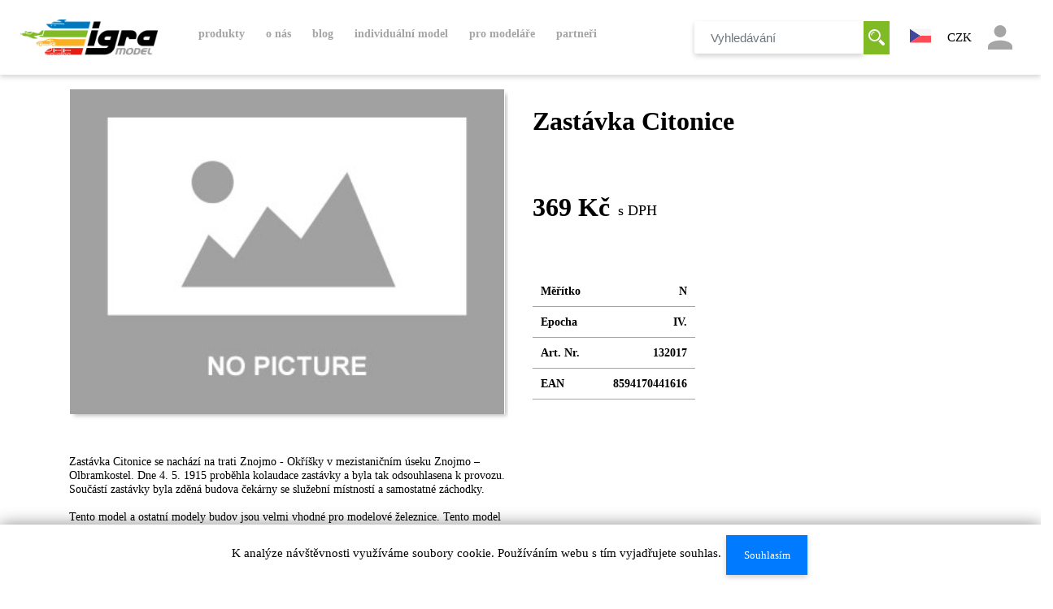

--- FILE ---
content_type: text/html; charset=utf-8
request_url: https://igramodel.cz/eshop/detail-produktu/730
body_size: 8019
content:
<!DOCTYPE HTML>
<html>
<head>
    <script>dataLayer = [];</script>
    <meta http-equiv="Content-Type" content="text/html; charset=UTF-8">
    <meta name="author" content="Igramodel.cz">
    <meta name="copyright" content="IgraModel.cz">
    <meta name="viewport" content="device-width, initial-scale=1.0, minimum-scale=0.7, target-densityDpi=device-dpi">
    <!--EDIT-->
    <title>Zastávka Citonice | Igra Model s.r.o.</title>
    <meta property="og:type" content="website">
    <meta property="og:url" content="https://igramodel.cz/detail-produktu/730">
    <meta property="og:title" content="Zastávka Citonice | Igra Model s.r.o.">
    <meta property="og:description" content="Zastávka Citonice">
    <meta name="description" content="Zastávka Citonice">

    <!-- favicon -->
    <link rel="apple-touch-icon" sizes="180x180" href="/front/assets/favicons/apple-touch-icon.png">
    <link rel="icon" type="image/png" sizes="32x32" href="/front/assets/favicons/favicon-32x32.png">
    <link rel="icon" type="image/png" sizes="16x16" href="/front/assets/favicons/favicon-16x16.png">
    <link rel="mask-icon" href="/front/assets/favicons/safari-pinned-tab.svg" color="#5bbad5">
    <meta name="msapplication-TileColor" content="#ffc40d">
    <meta name="theme-color" content="#ffffff">
    <link rel="icon" type="image/ico" href="/front/assets/favicons/favicon.ico">
    <link rel="shortcut icon" type="image/x-icon" href="/favicon.ico">
    <!-- /favicon -->
    <!--facebook opengraph-->
    <meta property="og:image:height" content="447">
    <meta property="og:image:width" content="854">
    <meta property="og:description" content="">
    <meta property="og:title" content="Igra Model s.r.o.">
    <meta property="og:image" content="">
    <meta property="og:url" content="">
    <!--/facebook opengraph-->
    <link rel="stylesheet" type="text/css" href="/front/dist/css/style.css?v=1.08" media="all">
</head>
<body class="home ">
<nav class="navbar navbar-light fixed-top navbar-expand-xl main-navbar">
    <div class="navbar-container container">
        <a class="navbar-brand" href="/">
            <img src="/front/assets/img/Igra_Model_Logo2x.png" alt="IgraModel"> <!-- igra_10_let_resize.png -->
        </a>
        <button class="navbar-toggler" type="button" data-toggle="collapse" data-target="#navbarSupportedContent"
                aria-controls="navbarSupportedContent" aria-expanded="false" aria-label="Toggle navigation">
            <span class="navbar-toggler-icon"></span>
        </button>
        <div class="collapse navbar-collapse" id="navbarSupportedContent">
            <div class="mainmenu">
                <div class="component component-menu">
            <ul class="menu menu-level-1">
            <li class="menu-item-katalog-produktu menu-item item-">
            <a
                    href="/eshop/katalog"
                    class="nav-link 
                    "
                " target="_self">produkty</a>
            <ul class="menu menu-level-2">

    <li class="menu-item-1P00000101 menu-item">
        <a href="/kategorie/stavby">Stavby</a>
        <ul class="menu-level-3">
                    <li class="menu-item">
                        <a href="/kategorie/stavby-drazni">
                            Drážní
                        </a>
                    </li>
                    <li class="menu-item">
                        <a href="/kategorie/stavby-civilni">
                            Civilní
                        </a>
                    </li>
                    <li class="menu-item">
                        <a href="/kategorie/stavby-prumyslove">
                            Průmyslové
                        </a>
                    </li>
                    <li class="menu-item">
                        <a href="/kategorie/stavby-mosty">
                            Mosty
                        </a>
                    </li>
                    <li class="menu-item">
                        <a href="/kategorie/stavby-doplnky">
                            Doplňky
                        </a>
                    </li>
        </ul>
    </li>
<a href="/eshop/katalog" class="btn all-products d-none d-lg-block">
    Všechny produkty
    </a>
    <li class="menu-item-2P00000101 menu-item">
        <a href="/kategorie/auta">Auta</a>
        <ul class="menu-level-3">
                    <li class="menu-item">
                        <a href="/kategorie/auta-nakladni">
                            Nákladní
                        </a>
                    </li>
                    <li class="menu-item">
                        <a href="/kategorie/auta-osobni">
                            Osobní
                        </a>
                    </li>
                    <li class="menu-item">
                        <a href="/kategorie/auta-igra-kit">
                            Igra Kit
                        </a>
                    </li>
        </ul>
    </li>
<a href="/eshop/katalog" class="btn all-products d-none d-lg-block">
    Všechny produkty
    </a>
    <li class="menu-item-3P00000101 menu-item">
        <a href="/kategorie/vagony">Vagóny</a>
        <ul class="menu-level-3">
                    <li class="menu-item">
                        <a href="/kategorie/vagony-osobni">
                            Osobní
                        </a>
                    </li>
                    <li class="menu-item">
                        <a href="/kategorie/vagony-nakladni">
                            Nákladní
                        </a>
                    </li>
        </ul>
    </li>
<a href="/eshop/katalog" class="btn all-products d-none d-lg-block">
    Všechny produkty
    </a>
    <li class="menu-item-4P00000101 menu-item">
        <a href="/kategorie/doplnky">Doplňky</a>
        <ul class="menu-level-3">
                    <li class="menu-item">
                        <a href="/kategorie/doplnky-kontejnery">
                            Kontejnery
                        </a>
                    </li>
        </ul>
    </li>
<a href="/eshop/katalog" class="btn all-products d-none d-lg-block">
    Všechny produkty
    </a>
    <li class="menu-item-1W60000101 menu-item">
        <a href="/kategorie/dm-diecast-masters">DM Diecast Masters</a>
        <ul class="menu-level-3">
                    <li class="menu-item">
                        <a href="/kategorie/dm-diecast-masters-h0-series-1-87">
                            H0 series (1:87)
                        </a>
                    </li>
                    <li class="menu-item">
                        <a href="/kategorie/dm-diecast-masters-elite-tt-1-125">
                            Elite "TT" (1:125)
                        </a>
                    </li>
                    <li class="menu-item">
                        <a href="/kategorie/dm-diecast-masters-collection-1-16">
                            Collection 1:16
                        </a>
                    </li>
                    <li class="menu-item">
                        <a href="/kategorie/dm-diecast-masters-collection-1-32">
                            Collection 1:32
                        </a>
                    </li>
                    <li class="menu-item">
                        <a href="/kategorie/dm-diecast-masters-g-1-25">
                            G (1:25)
                        </a>
                    </li>
                    <li class="menu-item">
                        <a href="/kategorie/dm-diecast-masters-collection-1-25">
                            Collection 1:25
                        </a>
                    </li>
                    <li class="menu-item">
                        <a href="/kategorie/dm-diecast-masters-rc-series">
                            RC series
                        </a>
                    </li>
                    <li class="menu-item">
                        <a href="/kategorie/dm-diecast-masters-collection-1-35">
                            Collection 1:35
                        </a>
                    </li>
                    <li class="menu-item">
                        <a href="/kategorie/dm-diecast-masters-collection-1-50">
                            Collection 1:50
                        </a>
                    </li>
        </ul>
    </li>
<a href="/eshop/katalog" class="btn all-products d-none d-lg-block">
    Všechny produkty
    </a>
    <li class="menu-item-1W50000101 menu-item">
        <a href="/kategorie/nahradni-dily">Náhradní díly</a>
        <ul class="menu-level-3">
        </ul>
    </li>
<a href="/eshop/katalog" class="btn all-products d-none d-lg-block">
    Všechny produkty
    </a>
                <!--button for catalog-->
                </li></ul>
            </li>
            <li class="menu-item-o-nas menu-item item-standard">
            <a
                    href="/obsah/o-nas"
                    class="nav-link "
                " target="_self">o nás</a>
            </li>
            <li class="menu-item-blog menu-item item-">
            <a
                    href="/clanky"
                    class="nav-link 
                    "
                " target="_self">Blog</a>
            <ul class="menu menu-level-2">
            <li class="menu-item-blog menu-item item-standard">
            <a
                    href="/clanky"
                    class="nav-link 
                    "
                " target="_self">blog</a>
            </li>
            <li class="menu-item-blog menu-item item-">
            <a
                    href="/clanky"
                    class="nav-link 
                    "
                " target="_self">Aktuality</a>
                </li></ul>
            </li>
            <li class="menu-item-individualni-model menu-item item-standard">
            <a
                    href="/obsah/individualni-model"
                    class="nav-link "
                " target="_self">Individuální model</a>
            </li>
            <li class="menu-item-pro-modelare menu-item item-">
            <a
                    href="/obsah/pro-modelare"
                    class="nav-link "
                " target="_self">Pro modeláře</a>
            <ul class="menu menu-level-2">
            <li class="menu-item-e-navody menu-item item-">
            <a
                    href="/obsah/e-navody"
                    class="nav-link "
                " target="_self">E-návody</a>
                </li></ul>
            </li>
            <li class="menu-item-partneri menu-item item-">
            <a
                    href="/obsah/partneri"
                    class="nav-link "
                " target="_self">Partneři</a>
            </li>
        </ul>
            </li>
        </ul>
            </li>
        </ul>
                    
                </div>
            </div>
            <ul class="navbar-nav ml-auto menu-controls ">
                <li class="nav-item mr-4 d-none d-lg-flex">
<form class="form-inline" action="/eshop/detail-produktu/730" method="post" id="frm-vyhledavani-searchForm">
    <input class="form-control search-input" type="search" placeholder="Vyhledávání" name="words" id="frm-vyhledavani-searchForm-words">
    <button type="submit" class="ico-search search-submit-input" value="Vyhledávání" name="search">
        <svg xmlns="http://www.w3.org/2000/svg" xmlns:xlink="http://www.w3.org/1999/xlink"
             viewBox="0 0 19.995 20">
            <defs>
                <style> .cls-1 {
                        fill: #a5a5a5;
                    }

                    .cls-2 {
                        clip-path: url(#clip-path);
                    } </style>
                <clipPath id="clip-path">
                    <rect id="Rectangle_2" data-name="Rectangle 2" class="cls-1" width="19.995"
                          height="20"></rect>
                </clipPath>
            </defs>
            <g id="search" transform="translate(-1135.005 -37)">
                <g id="Group_4" data-name="Group 4" transform="translate(1135.005 37)">
                    <g id="Group_3" data-name="Group 3" class="cls-2">
                        <path id="Path_35" data-name="Path 35" class="cls-1"
                              d="M257.334,254.685l-4.585-4.585a8.793,8.793,0,0,1-2.649,2.649l4.585,4.585a1.873,1.873,0,
                              0,0,2.649-2.649Zm0,0"
                              transform="translate(-237.9 -237.9)"></path>
                    </g>
                </g>
                <path id="Path_36" data-name="Path 36" class="cls-1"
                      d="M14.985,7.493a7.493,7.493,0,1,0-7.493,7.493,7.495,7.495,0,0,0,7.493-7.493Zm-7.493,5.62a5.62,
                      5.62,0,1,1,5.62-5.62,5.627,5.627,0,0,1-5.62,5.62Zm0,0"
                      transform="translate(1135.005 37)"></path>
                <path id="Path_37" data-name="Path 37" class="cls-1"
                      d="M64,68.371h1.249a3.125,3.125,0,0,1,3.122-3.122V64A4.376,4.376,0,0,0,64,68.371Zm0,0"
                      transform="translate(1074.127 -23.878)"></path>
            </g>
        </svg>
    </button>
<input type="hidden" name="_do" value="vyhledavani-searchForm-submit"><!--[if IE]><input type=IEbug disabled style="display:none"><![endif]-->
</form>
                </li>
                <li class="nav-item p-3">
                    <div class="dropdown">
                        <a role="button" id="langMenu" data-toggle="dropdown" href="/eshop/detail-produktu/730?lang=cs&amp;do=zmenaJazyka">
                            <img src="/front/assets/img/cs-flag.svg" class="lang-flag"
                                 alt="">
                        </a>
                        <div class="dropdown-menu lang-menu" aria-labelledby="langMenu">
                                <a class="dropdown-item" href="/eshop/detail-produktu/730?lang=en&amp;do=zmenaJazyka">
                                    <img src="/front/assets/img/en-flag.svg" class="lang-flag"
                                         alt="">
                                </a>
                                <a class="dropdown-item" href="/eshop/detail-produktu/730?lang=de&amp;do=zmenaJazyka">
                                    <img src="/front/assets/img/de-flag.svg" class="lang-flag"
                                         alt="">
                                </a>
                        </div>
                    </div>
                </li>
                    <li class="nav-item p-3">
                        <div class="currencies">
                            <div class="dropdown">
                                <a role="button" id="currencyMenu" data-toggle="dropdown" aria-haspopup="true" aria-expanded="false" href="/eshop/detail-produktu/730?currency=CZK&amp;do=zmenaMeny">
                                    CZK
                                </a>
                            <div class="dropdown-menu" aria-labelledby="currencyMenu">
                                <a class="dropdown-item" href="/eshop/detail-produktu/730?currency=EUR&amp;do=zmenaMeny">EUR</a>
                            </div>
                            </div>
                        </div>
                    </li>
                <li class="nav-item p-3">
                    <div class="userlogin">
                        <div class="dropdown">
                            <a id="profileMenu" data-toggle="dropdown" href="/ucet">
                                <span class="profile"></span>
                            </a>
                            <div class="dropdown-menu" aria-labelledby="profileMenu">
                                    <ul>
                                        <li class="dropdown-item">
                                            <a href="/ucet/registrace">
                                                <h6>
                                                    Registrace
                                                </h6>
                                            </a>
                                        </li>
                                        <li class="dropdown-item">
                                            <a  href="/ucet/prihlasit">
                                                <h6>
                                                    Přihlásit
                                                </h6>
                                            </a>
                                        </li>
                                    </ul>
                            </div>
                        </div>
                    </div>
                </li>
            </ul>
        </div>
    </div>
</nav>
<div class="mobile-searchbar d-lg-none">
<form class="form" action="/eshop/detail-produktu/730" method="post" id="frm-vyhledavaniMobile-searchForm">
    <input class="form-control search-input" type="search" placeholder="Vyhledávání" name="words" id="frm-vyhledavaniMobile-searchForm-words">
    <button type="submit" class="ico-search search-submit-input" value="Vyhledávání" name="search">
        <svg xmlns="http://www.w3.org/2000/svg" xmlns:xlink="http://www.w3.org/1999/xlink"
             viewBox="0 0 19.995 20">
            <defs>
                <style> .cls-1 {
                        fill: #a5a5a5;
                    }

                    .cls-2 {
                        clip-path: url(#clip-path);
                    } </style>
                <clipPath id="clip-path">
                    <rect id="Rectangle_2" data-name="Rectangle 2" class="cls-1" width="19.995"
                          height="20"></rect>
                </clipPath>
            </defs>
            <g id="search" transform="translate(-1135.005 -37)">
                <g id="Group_4" data-name="Group 4" transform="translate(1135.005 37)">
                    <g id="Group_3" data-name="Group 3" class="cls-2">
                        <path id="Path_35" data-name="Path 35" class="cls-1"
                              d="M257.334,254.685l-4.585-4.585a8.793,8.793,0,0,1-2.649,2.649l4.585,4.585a1.873,1.873,0,
                              0,0,2.649-2.649Zm0,0"
                              transform="translate(-237.9 -237.9)"></path>
                    </g>
                </g>
                <path id="Path_36" data-name="Path 36" class="cls-1"
                      d="M14.985,7.493a7.493,7.493,0,1,0-7.493,7.493,7.495,7.495,0,0,0,7.493-7.493Zm-7.493,5.62a5.62,
                      5.62,0,1,1,5.62-5.62,5.627,5.627,0,0,1-5.62,5.62Zm0,0"
                      transform="translate(1135.005 37)"></path>
                <path id="Path_37" data-name="Path 37" class="cls-1"
                      d="M64,68.371h1.249a3.125,3.125,0,0,1,3.122-3.122V64A4.376,4.376,0,0,0,64,68.371Zm0,0"
                      transform="translate(1074.127 -23.878)"></path>
            </g>
        </svg>
    </button>
<input type="hidden" name="_do" value="vyhledavaniMobile-searchForm-submit"><!--[if IE]><input type=IEbug disabled style="display:none"><![endif]-->
</form>
</div>
<div class="main-content">


<div class="container">
    <div class="eshop-katalog-section section first breadcrumbs">

    </div>
    <div class="row">
        <div class="col-md-6">
            <div class="product-detail-image">
                <ul id="image-gallery" class="gallery list-unstyled cS-hidden">
                    <li data-thumb="/front/assets/img/nopic@2.jpg">
                        <a class="lightslider_link" href="/front/assets/img/nopic@2.jpg" data-lightbox="gallery">
                            <img src="/front/assets/img/nopic@2.jpg" alt="">
                        </a>
                    </li>
                </ul>
            </div>
            <p class="mt-5 product-description hidden-xs-down">
                Zastávka Citonice se nachází na trati Znojmo - Okříšky v mezistaničním úseku Znojmo – Olbramkostel. Dne 4. 5. 1915 proběhla kolaudace zastávky a byla tak odsouhlasena k provozu. Součástí zastávky byla zděná budova čekárny se služební místností a samostatné záchodky.<br>
<br>
Tento model a ostatní modely budov jsou velmi vhodné pro modelové železnice. Tento model vyrábíme jak ve velikosti TT, H0 i N.<br>
Rozměry: 23x54x25
                    <br><br>
                    E-návod: <a href="/files/navody/730/130017-Navod-stavebnice-Zastavka-Citonice.doc">130017-Navod-stavebnice-Zastavka-Citonice.doc</a>
            </p>
        </div>

        <div class="col-md-6">
            <div class="product-detail-info not-b2b">
                <h1>Zastávka Citonice</h1>
                <div class="storage discarded">
                    <span>Vyřazeno</span>
                </div>
                <div class="price mb-4">
                    <div class="customer-price price-row">
                        <span class="price-currency">
                            369 Kč
                        </span>
                        <span class="tax-rate">
                            s DPH
                        </span>
                    </div>
                    <div class="b2b-price price-row">
                    </div>
                </div>

                <table class="table-borderless mt-4">
                    <tbody>
                    <tr>
                        <th>Měřítko</th>
                        <th class="text-right">N</th>
                    </tr>
                        <tr>
                            <th>Epocha</th>
                            <th class="text-right">IV.</th>
                        </tr>
                    <tr>
                        <th>Art. Nr.</th>
                        <th class="text-right">132017</th>
                    </tr>
                    <tr>
                        <th>EAN</th>
                        <th class="text-right">8594170441616</th>
                    </tr>
                    </tbody>
                </table>
                <p class="mt-5 hidden-xs-up">
                    Zastávka Citonice se nachází na trati Znojmo - Okříšky v mezistaničním úseku Znojmo – Olbramkostel. Dne 4. 5. 1915 proběhla kolaudace zastávky a byla tak odsouhlasena k provozu. Součástí zastávky byla zděná budova čekárny se služební místností a samostatné záchodky.<br>
<br>
Tento model a ostatní modely budov jsou velmi vhodné pro modelové železnice. Tento model vyrábíme jak ve velikosti TT, H0 i N.<br>
Rozměry: 23x54x25

                        <br><br>
                        E-návod: <a href="/files/navody/730/130017-Navod-stavebnice-Zastavka-Citonice.doc">130017-Navod-stavebnice-Zastavka-Citonice.doc</a>
                </p>
                <br>
            </div>
        </div>
    </div>
</div>

<script>
    let page = 1;

    function next() {
        page++;
        process();
        disabledButton();
    }

    function prev() {
        page--;
        process();
        disabledButton();
    }

    function process() {
        let elems = document.querySelectorAll(".similar-product");

        let counter = 1;
        [].forEach.call(elems, function(el) {
            el.classList.add("not-shown");

            if (counter >= page * 3 - 3 + 1 && counter <= page * 3) {
                el.classList.remove("not-shown");
            }

            counter++;
        });
    }

    function disabledButton() {
        let elems = document.querySelectorAll(".similar-product");
        let prevButtonDisabled = document.querySelector('#prev');
        let nextButtonDisabled = document.querySelector('#next');

        if (page === 1) {
            prevButtonDisabled.disabled = true;
        } else {
            prevButtonDisabled.disabled = false;
        }

        if (elems.length >= (page + 1) * 3 - 3 + 1) {
            nextButtonDisabled.disabled = false;
        } else {
            nextButtonDisabled.disabled = true;
        }
    }
</script></div>
<footer>
    <div class="container">
        <div class="row">
            <div class="col-lg-3 col-md-6">
                <iframe width="100%" height="100%" src="https://www.google.com/maps/embed?pb=!1m18!1m12!1m3!1d2625.5528580139417!2d16.06339574916778!3d48.847667133941016!2m3!1f0!2f0!3f0!3m2!1i1024!2i768!4f13.1!3m3!1m2!1s0x476d54542ca4bd99%3A0xe3122bcdffedb70a!2sKotkova+3582%2F19%2C+669+02+Znojmo!5e0!3m2!1sen!2scz!4v1555327348605!5m2!1sen!2scz" frameborder="0" allowfullscreen="allowfullscreen"></iframe>
            </div>
            <div class="col-lg-2 col-md-6">
                <h3>Firma</h3>
                <i class="fa fa-map-marker"></i> Igra Model s. r. o.<br>
                Barevná 258<br>
                671 81 Nový Šaldorf<br>
                Česká republika<br><br>
                <i class="fa fa-phone"></i>&nbsp; <a href="tel://+420 515 282 893">+420 515 282 893</a><br>
                <i class="fa fa-envelope"></i>&nbsp; <a href="mailto:info@igramodel.cz">info@igramodel.cz</a><br>
            </div>
            <div class="col-lg-1 col-md-6">
                <h3>Kategorie</h3>
                <ul class="footer-categories">

<li>
    <a href="/kategorie/stavby">Stavby</a>
</li><li>
    <a href="/kategorie/auta">Auta</a>
</li><li>
    <a href="/kategorie/vagony">Vagóny</a>
</li><li>
    <a href="/kategorie/doplnky">Doplňky</a>
</li><li>
    <a href="/kategorie/dm-diecast-masters">DM Diecast Masters</a>
</li><li>
    <a href="/kategorie/nahradni-dily">Náhradní díly</a>
</li>                </ul>
            </div>

            <div class="col-lg-2 col-md-6">
                <div class="pl-lg-5">
                    <h3>Menu</h3>
                    <div class="footer-categories">
    <a
            href="/obsah/kontakty"
            class="" target="_self">Kontakt</a>
    <br>
    <a
            href="/obsah/doprava-a-platba"
            class="" target="_self">Doprava a platba</a>
    <br>
    <a
            href="/obsah/obchodni-podminky"
            class="" target="_self">Obchodní podmínky</a>
    <br>
                        <a href="/front/assets/GDPR.pdf" class="" target="_self">GDPR</a>
                        
                    </div>
                </div>
            </div>


            <div class="col-lg-4 col-md-6 text-left">
<h3>Přihlásit se k odběru</h3>
<div id="snippet-newsletter-newsletter">    <form class="ajax form-inline" action="/eshop/detail-produktu/730" method="post" id="frm-newsletter-newsletterForm">
                <div class="form-group newsletter-form">
            <input type="email" class="form-control inline transparent"
                placeholder="Emailová adresa" aria-label="Emailová adresa" aria-describedby="basic-addon2"
            name="email" id="frm-newsletter-newsletterForm-email" required data-nette-rules='[{"op":":filled","msg":"Email musí být vyplněný"},{"op":":email","msg":"Nesprávná emailová adresa"}]'>
                <button class="btn green" type="submit">OK</button>
        </div>
        <p class="email-gdpr-note">Odesláním emailové adresy souhlasíte se zpracováním osobních údajů dle GDPR.</p>
<input type="hidden" name="_do" value="newsletter-newsletterForm-submit"><!--[if IE]><input type=IEbug disabled style="display:none"><![endif]-->
    </form>
</div>                <div class="social-sites">
                <a href="https://www.facebook.com/igramodel/" class="btn btn-default btn-facebook social-sharing"
                   target="_blank">
                    <i class="fa fa-facebook-square"></i> Facebook
                </a>
                <a href="https://www.instagram.com/igra.model/?hl=cs" class="btn btn-default btn-instagram social-sharing"
                   target="_blank">
                    <i class="fa fa-instagram"></i> Instagram
                </a>
                <a href="https://www.youtube.com/channel/UC7TIOmQl9RVZ5iAfqEvrfjg" class="btn btn-default btn-youtube social-sharing" target="_blank">
                    <i class="fa fa-youtube"></i> Youtube
                </a>
                </div>
                <div class="eu-info" style="text-align: center">
                    <a class="lightslider_link" href="/front/assets/img/EU.jpg" data-lightbox="gallery">
                        <img src="/front/assets/img/EU.jpg" alt="">
                    </a>
                    <a class="lightslider_link"href="/front/assets/img/eu_dot.png" data-lightbox="gallery">
                        <img style="width: 75%;"  src="/front/assets/img/eu_dot.png" alt="">
                    </a>

                    <a class="lightslider_link"href="/front/assets/img/igra_eu_2.png" data-lightbox="gallery">
                        <img style="width: 75%;"  src="/front/assets/img/igra_eu_2.png" alt="">
                    </a>
                    <a class="lightslider_link"href="/front/assets/img/dotace.jpg" data-lightbox="gallery">
                        <img style="width: 75%;"  src="/front/assets/img/dotace.jpg" alt="">
                    </a>
                </div>
            </div>
        </div>
    </div>
    <div class="row mt-5">
        <div class="col-md-12 text-center">
            IGRAMODEL by <a href="https://www.net-wings.eu/">NetWings</a> 2025
        </div>
    </div>

</footer>

<div id="snippet-cookiesBar-cookie">        <div id="snippet-cookies-cookie">
            K analýze návštěvnosti využíváme soubory cookie. Používáním webu s tím vyjadřujete souhlas.
            <a href="/eshop/detail-produktu/730?do=cookiesBar-agree" class="ajax btn btn-primary btn-xs m-1">Souhlasím</a>
        </div>
</div>
<div class="modal fade" id="cartModal" tabindex="-1" role="dialog" aria-labelledby="cartModal" aria-hidden="true">
<div id="snippet--cartModal">        <div class="modal-dialog" role="document">
            <div class="modal-content">
                <div class="modal-header">
                    <h5 class="modal-title">
                    <img src="/front/assets/img/kosik_add.svg">
                        Přidáno do košíku</h5>
                </div>
                <div class="modal-body">
                    <div class="container">
                        <div class="row">
                        </div>
                    </div>
                </div>
                <div class="modal-footer">
                    <button type="button" class="btn green" data-dismiss="modal">Pokračovat v nákupu</button>
                    <a type="button" class="btn green" href="/kosik">Dokončit objednávku</a>
                </div>
            </div>
        </div>
</div>
</div>

    <script src='/front/dist/js/script.js'></script>
    <script>
        var width = window.innerWidth
            || document.documentElement.clientWidth
            || document.body.clientWidth;
        var height = window.innerHeight
            || document.documentElement.clientHeight
            || document.body.clientHeight;

        function svgasimg() {
            return document.implementation.hasFeature(
                "http://www.w3.org/TR/SVG11/feature#Image", "1.1");
        }

        if (!svgasimg()) { //svg fallback
            var e = document.getElementsByTagName("img");
            if (!e.length) {
                e = document.getElementsByTagName("IMG");
            }
            for (var i = 0, n = e.length; i < n; i++) {
                var img = e[i],
                    src = img.getAttribute("src");
                if (src.match(/svgz?$/)) {
                    img.setAttribute("src",
                        img.getAttribute("data-fallback"));
                }
            }
        }
        var d = document.getElementsByTagName("html")[0];

        function isRetinaDisplay() {
            if (window.matchMedia) {
                var mq = window.matchMedia("only screen and (min--moz-device-pixel-ratio: 1.3), only screen and (-o-min-device-pixel-ratio: 2.6/2), only screen and (-webkit-min-device-pixel-ratio: 1.3), only screen  and (min-device-pixel-ratio: 1.3), only screen and (min-resolution: 1.3dppx)");
                return (mq && mq.matches || (window.devicePixelRatio > 1));
            }
        }

        var isRetina = isRetinaDisplay();
        var isMobile = false;
        if (/(android|bb\d+|meego).+mobile|avantgo|bada\/|blackberry|blazer|compal|elaine|fennec|hiptop|iemobile|ip(hone|od)|ipad|iris|kindle|Android|Silk|lge |maemo|midp|mmp|netfront|opera m(ob|in)i|palm( os)?|phone|p(ixi|re)\/|plucker|pocket|psp|series(4|6)0|symbian|treo|up\.(browser|link)|vodafone|wap|windows (ce|phone)|xda|xiino/i.test(navigator.userAgent)
            || /1207|6310|6590|3gso|4thp|50[1-6]i|770s|802s|a wa|abac|ac(er|oo|s\-)|ai(ko|rn)|al(av|ca|co)|amoi|an(ex|ny|yw)|aptu|ar(ch|go)|as(te|us)|attw|au(di|\-m|r |s )|avan|be(ck|ll|nq)|bi(lb|rd)|bl(ac|az)|br(e|v)w|bumb|bw\-(n|u)|c55\/|capi|ccwa|cdm\-|cell|chtm|cldc|cmd\-|co(mp|nd)|craw|da(it|ll|ng)|dbte|dc\-s|devi|dica|dmob|do(c|p)o|ds(12|\-d)|el(49|ai)|em(l2|ul)|er(ic|k0)|esl8|ez([4-7]0|os|wa|ze)|fetc|fly(\-|_)|g1 u|g560|gene|gf\-5|g\-mo|go(\.w|od)|gr(ad|un)|haie|hcit|hd\-(m|p|t)|hei\-|hi(pt|ta)|hp( i|ip)|hs\-c|ht(c(\-| |_|a|g|p|s|t)|tp)|hu(aw|tc)|i\-(20|go|ma)|i230|iac( |\-|\/)|ibro|idea|ig01|ikom|im1k|inno|ipaq|iris|ja(t|v)a|jbro|jemu|jigs|kddi|keji|kgt( |\/)|klon|kpt |kwc\-|kyo(c|k)|le(no|xi)|lg( g|\/(k|l|u)|50|54|\-[a-w])|libw|lynx|m1\-w|m3ga|m50\/|ma(te|ui|xo)|mc(01|21|ca)|m\-cr|me(rc|ri)|mi(o8|oa|ts)|mmef|mo(01|02|bi|de|do|t(\-| |o|v)|zz)|mt(50|p1|v )|mwbp|mywa|n10[0-2]|n20[2-3]|n30(0|2)|n50(0|2|5)|n7(0(0|1)|10)|ne((c|m)\-|on|tf|wf|wg|wt)|nok(6|i)|nzph|o2im|op(ti|wv)|oran|owg1|p800|pan(a|d|t)|pdxg|pg(13|\-([1-8]|c))|phil|pire|pl(ay|uc)|pn\-2|po(ck|rt|se)|prox|psio|pt\-g|qa\-a|qc(07|12|21|32|60|\-[2-7]|i\-)|qtek|r380|r600|raks|rim9|ro(ve|zo)|s55\/|sa(ge|ma|mm|ms|ny|va)|sc(01|h\-|oo|p\-)|sdk\/|se(c(\-|0|1)|47|mc|nd|ri)|sgh\-|shar|sie(\-|m)|sk\-0|sl(45|id)|sm(al|ar|b3|it|t5)|so(ft|ny)|sp(01|h\-|v\-|v )|sy(01|mb)|t2(18|50)|t6(00|10|18)|ta(gt|lk)|tcl\-|tdg\-|tel(i|m)|tim\-|t\-mo|to(pl|sh)|ts(70|m\-|m3|m5)|tx\-9|up(\.b|g1|si)|utst|v400|v750|veri|vi(rg|te)|vk(40|5[0-3]|\-v)|vm40|voda|vulc|vx(52|53|60|61|70|80|81|83|85|98)|w3c(\-| )|webc|whit|wi(g |nc|nw)|wmlb|wonu|x700|yas\-|your|zeto|zte\-/i.test(navigator.userAgent.substr(0, 4))) {
            isMobile = true;
            d.className += " mobile";
        } else
            d.className += " no-mobile";
        console.log('Mobile: ' + isMobile + ', ' + 'Retina: ' + isRetina);
    </script>


<!-- Global site tag (gtag.js) - Google Analytics -->
<script async src="https://www.googletagmanager.com/gtag/js?id=UA-65154009-1"></script>
<script>
    window.dataLayer = window.dataLayer || [];
    function gtag(){ dataLayer.push(arguments); }
    gtag('js', new Date());
    gtag('config', 'UA-65154009-1');
</script>

</body>
</html>


--- FILE ---
content_type: text/css
request_url: https://igramodel.cz/front/dist/css/style.css?v=1.08
body_size: 56100
content:
/*!
 * Bootstrap v4.6.0 (https://getbootstrap.com/)
 * Copyright 2011-2021 The Bootstrap Authors
 * Copyright 2011-2021 Twitter, Inc.
 * Licensed under MIT (https://github.com/twbs/bootstrap/blob/main/LICENSE)
 */
@-webkit-keyframes progress-bar-stripes{0%{background-position:1rem 0}to{background-position:0 0}}@keyframes progress-bar-stripes{0%{background-position:1rem 0}to{background-position:0 0}}@-webkit-keyframes spinner-border{to{-webkit-transform:rotate(360deg);transform:rotate(360deg)}}@keyframes spinner-border{to{-webkit-transform:rotate(360deg);transform:rotate(360deg)}}@-webkit-keyframes spinner-grow{0%{-webkit-transform:scale(0);transform:scale(0)}50%{opacity:1;-webkit-transform:none;transform:none}}@keyframes spinner-grow{0%{-webkit-transform:scale(0);transform:scale(0)}50%{opacity:1;-webkit-transform:none;transform:none}}:root{--blue:#007bff;--indigo:#6610f2;--purple:#6f42c1;--pink:#e83e8c;--red:#dc3545;--orange:#fd7e14;--yellow:#ffc107;--green:#28a745;--teal:#20c997;--cyan:#17a2b8;--white:#fff;--gray:#6c757d;--gray-dark:#343a40;--primary:#007bff;--secondary:#6c757d;--success:#28a745;--info:#17a2b8;--warning:#ffc107;--danger:#dc3545;--light:#f8f9fa;--dark:#343a40;--breakpoint-xs:0;--breakpoint-sm:576px;--breakpoint-md:768px;--breakpoint-lg:992px;--breakpoint-xl:1200px;--font-family-sans-serif:-apple-system,BlinkMacSystemFont,"Segoe UI",Roboto,"Helvetica Neue",Arial,"Noto Sans","Liberation Sans",sans-serif,"Apple Color Emoji","Segoe UI Emoji","Segoe UI Symbol","Noto Color Emoji";--font-family-monospace:SFMono-Regular,Menlo,Monaco,Consolas,"Liberation Mono","Courier New",monospace}*,::after,::before{box-sizing:border-box}html{font-family:sans-serif;line-height:1.15;-webkit-text-size-adjust:100%;-webkit-tap-highlight-color:transparent}article,aside,figcaption,figure,footer,header,hgroup,main,nav,section{display:block}body{margin:0;font-family:-apple-system,BlinkMacSystemFont,"Segoe UI",Roboto,"Helvetica Neue",Arial,"Noto Sans","Liberation Sans",sans-serif,"Apple Color Emoji","Segoe UI Emoji","Segoe UI Symbol","Noto Color Emoji";font-size:1rem;font-weight:400;line-height:1.5;color:#212529;text-align:left;background-color:#fff}[tabindex="-1"]:focus:not(:focus-visible){outline:0!important}address,hr{margin-bottom:1rem}hr{box-sizing:content-box;height:0;overflow:visible;margin-top:1rem;border:0;border-top:1px solid rgba(0,0,0,.1)}dl,h1,h2,h3,h4,h5,h6,ol,p,ul{margin-top:0}dl,ol,p,ul{margin-bottom:1rem}abbr[data-original-title],abbr[title]{-webkit-text-decoration:underline dotted;text-decoration:underline dotted;cursor:help;border-bottom:0;-webkit-text-decoration-skip-ink:none;text-decoration-skip-ink:none}address{font-style:normal;line-height:inherit}ol ol,ol ul,ul ol,ul ul{margin-bottom:0}dt{font-weight:700}dd{margin-bottom:.5rem;margin-left:0}blockquote,figure{margin:0 0 1rem}b,strong{font-weight:bolder}sub,sup{position:relative;font-size:75%;line-height:0;vertical-align:baseline}sub{bottom:-.25em}sup{top:-.5em}a{color:#007bff;text-decoration:none;background-color:transparent}a:hover{color:#0056b3;text-decoration:underline}a:not([href]):not([class]),a:not([href]):not([class]):hover{color:inherit;text-decoration:none}code,kbd,pre,samp{font-family:SFMono-Regular,Menlo,Monaco,Consolas,"Liberation Mono","Courier New",monospace}samp{font-size:1em}pre{margin-top:0;margin-bottom:1rem;overflow:auto;-ms-overflow-style:scrollbar;display:block;font-size:87.5%;color:#212529}img,svg{vertical-align:middle}img{border-style:none}svg{overflow:hidden}table{border-collapse:collapse}caption{padding-top:.75rem;padding-bottom:.75rem;color:#6c757d;text-align:left;caption-side:bottom}th{text-align:inherit;text-align:-webkit-match-parent}label{display:inline-block;margin-bottom:.5rem}button{border-radius:0}button:focus:not(:focus-visible){outline:0}button,input,optgroup,select,textarea{margin:0;font-family:inherit;font-size:inherit;line-height:inherit}button,input{overflow:visible}button,select{text-transform:none}[role=button]{cursor:pointer}select{word-wrap:normal}[type=button],[type=reset],[type=submit],button{-webkit-appearance:button}[type=button]:not(:disabled),[type=reset]:not(:disabled),[type=submit]:not(:disabled),button:not(:disabled){cursor:pointer}[type=button]::-moz-focus-inner,[type=reset]::-moz-focus-inner,[type=submit]::-moz-focus-inner,button::-moz-focus-inner{padding:0;border-style:none}input[type=checkbox],input[type=radio]{box-sizing:border-box;padding:0}textarea{overflow:auto;resize:vertical}fieldset{min-width:0;padding:0;margin:0;border:0}legend{display:block;width:100%;max-width:100%;padding:0;margin-bottom:.5rem;font-size:1.5rem;line-height:inherit;color:inherit;white-space:normal}progress{vertical-align:baseline}[type=number]::-webkit-inner-spin-button,[type=number]::-webkit-outer-spin-button{height:auto}[type=search]{outline-offset:-2px;-webkit-appearance:none}[type=search]::-webkit-search-decoration{-webkit-appearance:none}::-webkit-file-upload-button{font:inherit;-webkit-appearance:button}output{display:inline-block}summary{display:list-item;cursor:pointer}template{display:none}[hidden]{display:none!important}.h1,.h2,.h3,.h4,.h5,.h6,h1,h2,h3,h4,h5,h6{margin-bottom:.5rem;font-weight:500;line-height:1.2}.h1,h1{font-size:2.5rem}.h2,h2{font-size:2rem}.h3,h3{font-size:1.75rem}.h4,h4{font-size:1.5rem}.h5,h5{font-size:1.25rem}.h6,h6{font-size:1rem}.display-1,.lead{font-size:1.25rem;font-weight:300}.display-1{font-size:6rem;line-height:1.2}.display-2,.display-3,.display-4{font-size:5.5rem;font-weight:300;line-height:1.2}.display-3,.display-4{font-size:4.5rem}.display-4{font-size:3.5rem}.small,small{font-size:80%;font-weight:400}.mark,mark{padding:.2em;background-color:#fcf8e3}.list-inline,.list-unstyled{padding-left:0;list-style:none}.list-inline-item{display:inline-block}.list-inline-item:not(:last-child){margin-right:.5rem}.initialism{font-size:90%;text-transform:uppercase}.blockquote{margin-bottom:1rem;font-size:1.25rem}.blockquote-footer{display:block;font-size:80%;color:#6c757d}.blockquote-footer::before{content:"\2014\00A0"}.img-fluid,.img-thumbnail{max-width:100%;height:auto}.img-thumbnail{padding:.25rem;background-color:#fff;border:1px solid #dee2e6;border-radius:.25rem}.figure{display:inline-block}.figure-img{margin-bottom:.5rem;line-height:1}.figure-caption{font-size:90%;color:#6c757d}code,kbd{font-size:87.5%}code{color:#e83e8c;word-wrap:break-word}a>code,pre code{color:inherit}kbd{padding:.2rem .4rem;color:#fff;background-color:#212529;border-radius:.2rem}kbd kbd{padding:0;font-size:100%;font-weight:700}pre code{font-size:inherit;word-break:normal}.pre-scrollable{max-height:340px;overflow-y:scroll}.container,.container-fluid,.container-lg,.container-md,.container-sm,.container-xl{width:100%;padding-right:15px;padding-left:15px;margin-right:auto;margin-left:auto}@media (min-width:576px){.container,.container-sm{max-width:540px}}@media (min-width:768px){.container,.container-md,.container-sm{max-width:720px}}@media (min-width:992px){.container,.container-lg,.container-md,.container-sm{max-width:960px}}@media (min-width:1200px){.container,.container-lg,.container-md,.container-sm,.container-xl{max-width:1140px}}.row{display:-ms-flexbox;display:flex;-ms-flex-wrap:wrap;flex-wrap:wrap;margin-right:-15px;margin-left:-15px}.card>hr,.no-gutters{margin-right:0;margin-left:0}.no-gutters>.col,.no-gutters>[class*=col-]{padding-right:0;padding-left:0}.col,.col-1,.col-10,.col-11,.col-12,.col-2,.col-3,.col-4,.col-5,.col-6,.col-7,.col-8,.col-9{position:relative;width:100%;padding-right:15px;padding-left:15px}.col-auto{position:relative;padding-right:15px;padding-left:15px}.col-lg,.col-lg-1,.col-lg-10,.col-lg-11,.col-lg-12,.col-lg-2,.col-lg-3,.col-lg-4,.col-lg-5,.col-lg-6,.col-lg-7,.col-lg-8,.col-lg-9,.col-lg-auto,.col-md,.col-md-1,.col-md-10,.col-md-11,.col-md-12,.col-md-2,.col-md-3,.col-md-4,.col-md-5,.col-md-6,.col-md-7,.col-md-8,.col-md-9,.col-md-auto,.col-sm,.col-sm-1,.col-sm-10,.col-sm-11,.col-sm-12,.col-sm-2,.col-sm-3,.col-sm-4,.col-sm-5,.col-sm-6,.col-sm-7,.col-sm-8,.col-sm-9,.col-sm-auto,.col-xl,.col-xl-1,.col-xl-10,.col-xl-11,.col-xl-12,.col-xl-2,.col-xl-3,.col-xl-4,.col-xl-5,.col-xl-6,.col-xl-7,.col-xl-8,.col-xl-9,.col-xl-auto{position:relative;width:100%;padding-right:15px;padding-left:15px}.col{-ms-flex-preferred-size:0;flex-basis:0;-ms-flex-positive:1;flex-grow:1;max-width:100%}.row-cols-1>*{-ms-flex:0 0 100%;flex:0 0 100%;max-width:100%}.row-cols-2>*{-ms-flex:0 0 50%;flex:0 0 50%;max-width:50%}.row-cols-3>*{-ms-flex:0 0 33.333333%;flex:0 0 33.333333%;max-width:33.333333%}.row-cols-4>*{-ms-flex:0 0 25%;flex:0 0 25%;max-width:25%}.row-cols-5>*{-ms-flex:0 0 20%;flex:0 0 20%;max-width:20%}.row-cols-6>*{-ms-flex:0 0 16.666667%;flex:0 0 16.666667%;max-width:16.666667%}.col-auto{-ms-flex:0 0 auto;flex:0 0 auto;width:auto;max-width:100%}.col-1{-ms-flex:0 0 8.333333%;flex:0 0 8.333333%;max-width:8.333333%}.col-2{-ms-flex:0 0 16.666667%;flex:0 0 16.666667%;max-width:16.666667%}.col-3{-ms-flex:0 0 25%;flex:0 0 25%;max-width:25%}.col-4{-ms-flex:0 0 33.333333%;flex:0 0 33.333333%;max-width:33.333333%}.col-5{-ms-flex:0 0 41.666667%;flex:0 0 41.666667%;max-width:41.666667%}.col-6{-ms-flex:0 0 50%;flex:0 0 50%;max-width:50%}.col-7{-ms-flex:0 0 58.333333%;flex:0 0 58.333333%;max-width:58.333333%}.col-8{-ms-flex:0 0 66.666667%;flex:0 0 66.666667%;max-width:66.666667%}.col-9{-ms-flex:0 0 75%;flex:0 0 75%;max-width:75%}.col-10{-ms-flex:0 0 83.333333%;flex:0 0 83.333333%;max-width:83.333333%}.col-11{-ms-flex:0 0 91.666667%;flex:0 0 91.666667%;max-width:91.666667%}.col-12{-ms-flex:0 0 100%;flex:0 0 100%;max-width:100%}.order-first{-ms-flex-order:-1;order:-1}.order-last{-ms-flex-order:13;order:13}.order-0{-ms-flex-order:0;order:0}.order-1{-ms-flex-order:1;order:1}.order-2{-ms-flex-order:2;order:2}.order-3{-ms-flex-order:3;order:3}.order-4{-ms-flex-order:4;order:4}.order-5{-ms-flex-order:5;order:5}.order-6{-ms-flex-order:6;order:6}.order-7{-ms-flex-order:7;order:7}.order-8{-ms-flex-order:8;order:8}.order-9{-ms-flex-order:9;order:9}.order-10{-ms-flex-order:10;order:10}.order-11{-ms-flex-order:11;order:11}.order-12{-ms-flex-order:12;order:12}.offset-1{margin-left:8.333333%}.offset-2{margin-left:16.666667%}.offset-3{margin-left:25%}.offset-4{margin-left:33.333333%}.offset-5{margin-left:41.666667%}.offset-6{margin-left:50%}.offset-7{margin-left:58.333333%}.offset-8{margin-left:66.666667%}.offset-9{margin-left:75%}.offset-10{margin-left:83.333333%}.offset-11{margin-left:91.666667%}@media (min-width:576px){.col-sm{-ms-flex-preferred-size:0;flex-basis:0;-ms-flex-positive:1;flex-grow:1;max-width:100%}.row-cols-sm-1>*{-ms-flex:0 0 100%;flex:0 0 100%;max-width:100%}.row-cols-sm-2>*{-ms-flex:0 0 50%;flex:0 0 50%;max-width:50%}.row-cols-sm-3>*{-ms-flex:0 0 33.333333%;flex:0 0 33.333333%;max-width:33.333333%}.row-cols-sm-4>*{-ms-flex:0 0 25%;flex:0 0 25%;max-width:25%}.row-cols-sm-5>*{-ms-flex:0 0 20%;flex:0 0 20%;max-width:20%}.row-cols-sm-6>*{-ms-flex:0 0 16.666667%;flex:0 0 16.666667%;max-width:16.666667%}.col-sm-auto{-ms-flex:0 0 auto;flex:0 0 auto;width:auto;max-width:100%}.col-sm-1{-ms-flex:0 0 8.333333%;flex:0 0 8.333333%;max-width:8.333333%}.col-sm-2{-ms-flex:0 0 16.666667%;flex:0 0 16.666667%;max-width:16.666667%}.col-sm-3{-ms-flex:0 0 25%;flex:0 0 25%;max-width:25%}.col-sm-4{-ms-flex:0 0 33.333333%;flex:0 0 33.333333%;max-width:33.333333%}.col-sm-5{-ms-flex:0 0 41.666667%;flex:0 0 41.666667%;max-width:41.666667%}.col-sm-6{-ms-flex:0 0 50%;flex:0 0 50%;max-width:50%}.col-sm-7{-ms-flex:0 0 58.333333%;flex:0 0 58.333333%;max-width:58.333333%}.col-sm-8{-ms-flex:0 0 66.666667%;flex:0 0 66.666667%;max-width:66.666667%}.col-sm-9{-ms-flex:0 0 75%;flex:0 0 75%;max-width:75%}.col-sm-10{-ms-flex:0 0 83.333333%;flex:0 0 83.333333%;max-width:83.333333%}.col-sm-11{-ms-flex:0 0 91.666667%;flex:0 0 91.666667%;max-width:91.666667%}.col-sm-12{-ms-flex:0 0 100%;flex:0 0 100%;max-width:100%}.order-sm-first{-ms-flex-order:-1;order:-1}.order-sm-last{-ms-flex-order:13;order:13}.order-sm-0{-ms-flex-order:0;order:0}.order-sm-1{-ms-flex-order:1;order:1}.order-sm-2{-ms-flex-order:2;order:2}.order-sm-3{-ms-flex-order:3;order:3}.order-sm-4{-ms-flex-order:4;order:4}.order-sm-5{-ms-flex-order:5;order:5}.order-sm-6{-ms-flex-order:6;order:6}.order-sm-7{-ms-flex-order:7;order:7}.order-sm-8{-ms-flex-order:8;order:8}.order-sm-9{-ms-flex-order:9;order:9}.order-sm-10{-ms-flex-order:10;order:10}.order-sm-11{-ms-flex-order:11;order:11}.order-sm-12{-ms-flex-order:12;order:12}.offset-sm-0{margin-left:0}.offset-sm-1{margin-left:8.333333%}.offset-sm-2{margin-left:16.666667%}.offset-sm-3{margin-left:25%}.offset-sm-4{margin-left:33.333333%}.offset-sm-5{margin-left:41.666667%}.offset-sm-6{margin-left:50%}.offset-sm-7{margin-left:58.333333%}.offset-sm-8{margin-left:66.666667%}.offset-sm-9{margin-left:75%}.offset-sm-10{margin-left:83.333333%}.offset-sm-11{margin-left:91.666667%}}@media (min-width:768px){.col-md{-ms-flex-preferred-size:0;flex-basis:0;-ms-flex-positive:1;flex-grow:1;max-width:100%}.row-cols-md-1>*{-ms-flex:0 0 100%;flex:0 0 100%;max-width:100%}.row-cols-md-2>*{-ms-flex:0 0 50%;flex:0 0 50%;max-width:50%}.row-cols-md-3>*{-ms-flex:0 0 33.333333%;flex:0 0 33.333333%;max-width:33.333333%}.row-cols-md-4>*{-ms-flex:0 0 25%;flex:0 0 25%;max-width:25%}.row-cols-md-5>*{-ms-flex:0 0 20%;flex:0 0 20%;max-width:20%}.row-cols-md-6>*{-ms-flex:0 0 16.666667%;flex:0 0 16.666667%;max-width:16.666667%}.col-md-auto{-ms-flex:0 0 auto;flex:0 0 auto;width:auto;max-width:100%}.col-md-1{-ms-flex:0 0 8.333333%;flex:0 0 8.333333%;max-width:8.333333%}.col-md-2{-ms-flex:0 0 16.666667%;flex:0 0 16.666667%;max-width:16.666667%}.col-md-3{-ms-flex:0 0 25%;flex:0 0 25%;max-width:25%}.col-md-4{-ms-flex:0 0 33.333333%;flex:0 0 33.333333%;max-width:33.333333%}.col-md-5{-ms-flex:0 0 41.666667%;flex:0 0 41.666667%;max-width:41.666667%}.col-md-6{-ms-flex:0 0 50%;flex:0 0 50%;max-width:50%}.col-md-7{-ms-flex:0 0 58.333333%;flex:0 0 58.333333%;max-width:58.333333%}.col-md-8{-ms-flex:0 0 66.666667%;flex:0 0 66.666667%;max-width:66.666667%}.col-md-9{-ms-flex:0 0 75%;flex:0 0 75%;max-width:75%}.col-md-10{-ms-flex:0 0 83.333333%;flex:0 0 83.333333%;max-width:83.333333%}.col-md-11{-ms-flex:0 0 91.666667%;flex:0 0 91.666667%;max-width:91.666667%}.col-md-12{-ms-flex:0 0 100%;flex:0 0 100%;max-width:100%}.order-md-first{-ms-flex-order:-1;order:-1}.order-md-last{-ms-flex-order:13;order:13}.order-md-0{-ms-flex-order:0;order:0}.order-md-1{-ms-flex-order:1;order:1}.order-md-2{-ms-flex-order:2;order:2}.order-md-3{-ms-flex-order:3;order:3}.order-md-4{-ms-flex-order:4;order:4}.order-md-5{-ms-flex-order:5;order:5}.order-md-6{-ms-flex-order:6;order:6}.order-md-7{-ms-flex-order:7;order:7}.order-md-8{-ms-flex-order:8;order:8}.order-md-9{-ms-flex-order:9;order:9}.order-md-10{-ms-flex-order:10;order:10}.order-md-11{-ms-flex-order:11;order:11}.order-md-12{-ms-flex-order:12;order:12}.offset-md-0{margin-left:0}.offset-md-1{margin-left:8.333333%}.offset-md-2{margin-left:16.666667%}.offset-md-3{margin-left:25%}.offset-md-4{margin-left:33.333333%}.offset-md-5{margin-left:41.666667%}.offset-md-6{margin-left:50%}.offset-md-7{margin-left:58.333333%}.offset-md-8{margin-left:66.666667%}.offset-md-9{margin-left:75%}.offset-md-10{margin-left:83.333333%}.offset-md-11{margin-left:91.666667%}}@media (min-width:992px){.col-lg{-ms-flex-preferred-size:0;flex-basis:0;-ms-flex-positive:1;flex-grow:1;max-width:100%}.row-cols-lg-1>*{-ms-flex:0 0 100%;flex:0 0 100%;max-width:100%}.row-cols-lg-2>*{-ms-flex:0 0 50%;flex:0 0 50%;max-width:50%}.row-cols-lg-3>*{-ms-flex:0 0 33.333333%;flex:0 0 33.333333%;max-width:33.333333%}.row-cols-lg-4>*{-ms-flex:0 0 25%;flex:0 0 25%;max-width:25%}.row-cols-lg-5>*{-ms-flex:0 0 20%;flex:0 0 20%;max-width:20%}.row-cols-lg-6>*{-ms-flex:0 0 16.666667%;flex:0 0 16.666667%;max-width:16.666667%}.col-lg-auto{-ms-flex:0 0 auto;flex:0 0 auto;width:auto;max-width:100%}.col-lg-1{-ms-flex:0 0 8.333333%;flex:0 0 8.333333%;max-width:8.333333%}.col-lg-2{-ms-flex:0 0 16.666667%;flex:0 0 16.666667%;max-width:16.666667%}.col-lg-3{-ms-flex:0 0 25%;flex:0 0 25%;max-width:25%}.col-lg-4{-ms-flex:0 0 33.333333%;flex:0 0 33.333333%;max-width:33.333333%}.col-lg-5{-ms-flex:0 0 41.666667%;flex:0 0 41.666667%;max-width:41.666667%}.col-lg-6{-ms-flex:0 0 50%;flex:0 0 50%;max-width:50%}.col-lg-7{-ms-flex:0 0 58.333333%;flex:0 0 58.333333%;max-width:58.333333%}.col-lg-8{-ms-flex:0 0 66.666667%;flex:0 0 66.666667%;max-width:66.666667%}.col-lg-9{-ms-flex:0 0 75%;flex:0 0 75%;max-width:75%}.col-lg-10{-ms-flex:0 0 83.333333%;flex:0 0 83.333333%;max-width:83.333333%}.col-lg-11{-ms-flex:0 0 91.666667%;flex:0 0 91.666667%;max-width:91.666667%}.col-lg-12{-ms-flex:0 0 100%;flex:0 0 100%;max-width:100%}.order-lg-first{-ms-flex-order:-1;order:-1}.order-lg-last{-ms-flex-order:13;order:13}.order-lg-0{-ms-flex-order:0;order:0}.order-lg-1{-ms-flex-order:1;order:1}.order-lg-2{-ms-flex-order:2;order:2}.order-lg-3{-ms-flex-order:3;order:3}.order-lg-4{-ms-flex-order:4;order:4}.order-lg-5{-ms-flex-order:5;order:5}.order-lg-6{-ms-flex-order:6;order:6}.order-lg-7{-ms-flex-order:7;order:7}.order-lg-8{-ms-flex-order:8;order:8}.order-lg-9{-ms-flex-order:9;order:9}.order-lg-10{-ms-flex-order:10;order:10}.order-lg-11{-ms-flex-order:11;order:11}.order-lg-12{-ms-flex-order:12;order:12}.offset-lg-0{margin-left:0}.offset-lg-1{margin-left:8.333333%}.offset-lg-2{margin-left:16.666667%}.offset-lg-3{margin-left:25%}.offset-lg-4{margin-left:33.333333%}.offset-lg-5{margin-left:41.666667%}.offset-lg-6{margin-left:50%}.offset-lg-7{margin-left:58.333333%}.offset-lg-8{margin-left:66.666667%}.offset-lg-9{margin-left:75%}.offset-lg-10{margin-left:83.333333%}.offset-lg-11{margin-left:91.666667%}}@media (min-width:1200px){.col-xl{-ms-flex-preferred-size:0;flex-basis:0;-ms-flex-positive:1;flex-grow:1;max-width:100%}.row-cols-xl-1>*{-ms-flex:0 0 100%;flex:0 0 100%;max-width:100%}.row-cols-xl-2>*{-ms-flex:0 0 50%;flex:0 0 50%;max-width:50%}.row-cols-xl-3>*{-ms-flex:0 0 33.333333%;flex:0 0 33.333333%;max-width:33.333333%}.row-cols-xl-4>*{-ms-flex:0 0 25%;flex:0 0 25%;max-width:25%}.row-cols-xl-5>*{-ms-flex:0 0 20%;flex:0 0 20%;max-width:20%}.row-cols-xl-6>*{-ms-flex:0 0 16.666667%;flex:0 0 16.666667%;max-width:16.666667%}.col-xl-auto{-ms-flex:0 0 auto;flex:0 0 auto;width:auto;max-width:100%}.col-xl-1{-ms-flex:0 0 8.333333%;flex:0 0 8.333333%;max-width:8.333333%}.col-xl-2{-ms-flex:0 0 16.666667%;flex:0 0 16.666667%;max-width:16.666667%}.col-xl-3{-ms-flex:0 0 25%;flex:0 0 25%;max-width:25%}.col-xl-4{-ms-flex:0 0 33.333333%;flex:0 0 33.333333%;max-width:33.333333%}.col-xl-5{-ms-flex:0 0 41.666667%;flex:0 0 41.666667%;max-width:41.666667%}.col-xl-6{-ms-flex:0 0 50%;flex:0 0 50%;max-width:50%}.col-xl-7{-ms-flex:0 0 58.333333%;flex:0 0 58.333333%;max-width:58.333333%}.col-xl-8{-ms-flex:0 0 66.666667%;flex:0 0 66.666667%;max-width:66.666667%}.col-xl-9{-ms-flex:0 0 75%;flex:0 0 75%;max-width:75%}.col-xl-10{-ms-flex:0 0 83.333333%;flex:0 0 83.333333%;max-width:83.333333%}.col-xl-11{-ms-flex:0 0 91.666667%;flex:0 0 91.666667%;max-width:91.666667%}.col-xl-12{-ms-flex:0 0 100%;flex:0 0 100%;max-width:100%}.order-xl-first{-ms-flex-order:-1;order:-1}.order-xl-last{-ms-flex-order:13;order:13}.order-xl-0{-ms-flex-order:0;order:0}.order-xl-1{-ms-flex-order:1;order:1}.order-xl-2{-ms-flex-order:2;order:2}.order-xl-3{-ms-flex-order:3;order:3}.order-xl-4{-ms-flex-order:4;order:4}.order-xl-5{-ms-flex-order:5;order:5}.order-xl-6{-ms-flex-order:6;order:6}.order-xl-7{-ms-flex-order:7;order:7}.order-xl-8{-ms-flex-order:8;order:8}.order-xl-9{-ms-flex-order:9;order:9}.order-xl-10{-ms-flex-order:10;order:10}.order-xl-11{-ms-flex-order:11;order:11}.order-xl-12{-ms-flex-order:12;order:12}.offset-xl-0{margin-left:0}.offset-xl-1{margin-left:8.333333%}.offset-xl-2{margin-left:16.666667%}.offset-xl-3{margin-left:25%}.offset-xl-4{margin-left:33.333333%}.offset-xl-5{margin-left:41.666667%}.offset-xl-6{margin-left:50%}.offset-xl-7{margin-left:58.333333%}.offset-xl-8{margin-left:66.666667%}.offset-xl-9{margin-left:75%}.offset-xl-10{margin-left:83.333333%}.offset-xl-11{margin-left:91.666667%}}.table{width:100%;margin-bottom:1rem;color:#212529}.table td,.table th{padding:.75rem;vertical-align:top;border-top:1px solid #dee2e6}.table thead th{vertical-align:bottom;border-bottom:2px solid #dee2e6}.table tbody+tbody{border-top:2px solid #dee2e6}.table-sm td,.table-sm th{padding:.3rem}.table-bordered,.table-bordered td,.table-bordered th{border:1px solid #dee2e6}.table-bordered thead td,.table-bordered thead th{border-bottom-width:2px}.table-borderless tbody+tbody,.table-borderless td,.table-borderless th,.table-borderless thead th,.table-dark.table-bordered{border:0}.table-striped tbody tr:nth-of-type(odd){background-color:rgba(0,0,0,.05)}.table-hover tbody tr:hover{color:#212529;background-color:rgba(0,0,0,.075)}.table-primary,.table-primary>td,.table-primary>th{background-color:#b8daff}.table-primary tbody+tbody,.table-primary td,.table-primary th,.table-primary thead th{border-color:#7abaff}.table-hover .table-primary:hover,.table-hover .table-primary:hover>td,.table-hover .table-primary:hover>th{background-color:#9fcdff}.table-secondary,.table-secondary>td,.table-secondary>th{background-color:#d6d8db}.table-secondary tbody+tbody,.table-secondary td,.table-secondary th,.table-secondary thead th{border-color:#b3b7bb}.table-hover .table-secondary:hover,.table-hover .table-secondary:hover>td,.table-hover .table-secondary:hover>th{background-color:#c8cbcf}.table-success,.table-success>td,.table-success>th{background-color:#c3e6cb}.table-success tbody+tbody,.table-success td,.table-success th,.table-success thead th{border-color:#8fd19e}.table-hover .table-success:hover,.table-hover .table-success:hover>td,.table-hover .table-success:hover>th{background-color:#b1dfbb}.table-info,.table-info>td,.table-info>th{background-color:#bee5eb}.table-info tbody+tbody,.table-info td,.table-info th,.table-info thead th{border-color:#86cfda}.table-hover .table-info:hover,.table-hover .table-info:hover>td,.table-hover .table-info:hover>th{background-color:#abdde5}.table-warning,.table-warning>td,.table-warning>th{background-color:#ffeeba}.table-warning tbody+tbody,.table-warning td,.table-warning th,.table-warning thead th{border-color:#ffdf7e}.table-hover .table-warning:hover,.table-hover .table-warning:hover>td,.table-hover .table-warning:hover>th{background-color:#ffe8a1}.table-danger,.table-danger>td,.table-danger>th{background-color:#f5c6cb}.table-danger tbody+tbody,.table-danger td,.table-danger th,.table-danger thead th{border-color:#ed969e}.table-hover .table-danger:hover,.table-hover .table-danger:hover>td,.table-hover .table-danger:hover>th{background-color:#f1b0b7}.table-light,.table-light>td,.table-light>th{background-color:#fdfdfe}.table-light tbody+tbody,.table-light td,.table-light th,.table-light thead th{border-color:#fbfcfc}.table-hover .table-light:hover,.table-hover .table-light:hover>td,.table-hover .table-light:hover>th{background-color:#ececf6}.table-dark>td,.table-dark>th{background-color:#c6c8ca}.table-dark tbody+tbody{border-color:#95999c}.table-hover .table-dark:hover,.table-hover .table-dark:hover>td,.table-hover .table-dark:hover>th{background-color:#b9bbbe}.table-active,.table-active>td,.table-active>th,.table-hover .table-active:hover,.table-hover .table-active:hover>td,.table-hover .table-active:hover>th{background-color:rgba(0,0,0,.075)}.table .thead-dark th{color:#fff;background-color:#343a40;border-color:#454d55}.table .thead-light th{color:#495057;background-color:#e9ecef;border-color:#dee2e6}.table-dark{color:#fff;background-color:#343a40}.table-dark td,.table-dark th,.table-dark thead th{border-color:#454d55}.table-dark.table-striped tbody tr:nth-of-type(odd){background-color:rgba(255,255,255,.05)}.table-dark.table-hover tbody tr:hover{color:#fff;background-color:rgba(255,255,255,.075)}@media (max-width:575.98px){.table-responsive-sm{display:block;width:100%;overflow-x:auto;-webkit-overflow-scrolling:touch}.table-responsive-sm>.table-bordered{border:0}}@media (max-width:767.98px){.table-responsive-md{display:block;width:100%;overflow-x:auto;-webkit-overflow-scrolling:touch}.table-responsive-md>.table-bordered{border:0}}@media (max-width:991.98px){.table-responsive-lg{display:block;width:100%;overflow-x:auto;-webkit-overflow-scrolling:touch}.table-responsive-lg>.table-bordered{border:0}}@media (max-width:1199.98px){.table-responsive-xl{display:block;width:100%;overflow-x:auto;-webkit-overflow-scrolling:touch}.table-responsive-xl>.table-bordered{border:0}}.table-responsive{display:block;width:100%;overflow-x:auto;-webkit-overflow-scrolling:touch}.table-responsive>.table-bordered{border:0}.form-control{display:block;width:100%;height:calc(1.5em + .75rem + 2px);padding:.375rem .75rem;font-size:1rem;font-weight:400;line-height:1.5;color:#495057;background-color:#fff;background-clip:padding-box;border:1px solid #ced4da;border-radius:.25rem;transition:border-color .15s ease-in-out,box-shadow .15s ease-in-out}@media (prefers-reduced-motion:reduce){.form-control{transition:none}}.form-control::-ms-expand{background-color:transparent;border:0}.form-control:-moz-focusring{color:transparent;text-shadow:0 0 0 #495057}.form-control:focus{color:#495057;background-color:#fff;border-color:#80bdff;outline:0;box-shadow:0 0 0 .2rem rgba(0,123,255,.25)}.form-control::-webkit-input-placeholder{color:#6c757d;opacity:1}.form-control::-moz-placeholder{color:#6c757d;opacity:1}.form-control:-ms-input-placeholder{color:#6c757d;opacity:1}.form-control::-ms-input-placeholder{color:#6c757d;opacity:1}.form-control::placeholder{color:#6c757d;opacity:1}.form-control:disabled,.form-control[readonly]{background-color:#e9ecef;opacity:1}input[type=date].form-control,input[type=datetime-local].form-control,input[type=month].form-control,input[type=time].form-control{-webkit-appearance:none;-moz-appearance:none;appearance:none}select.form-control:focus::-ms-value{color:#495057;background-color:#fff}.form-control-file,.form-control-range{display:block;width:100%}.col-form-label{padding-top:calc(.375rem + 1px);padding-bottom:calc(.375rem + 1px);margin-bottom:0;font-size:inherit;line-height:1.5}.col-form-label-lg{padding-top:calc(.5rem + 1px);padding-bottom:calc(.5rem + 1px);font-size:1.25rem;line-height:1.5}.col-form-label-sm{padding-top:calc(.25rem + 1px);padding-bottom:calc(.25rem + 1px);font-size:.875rem;line-height:1.5}.form-control-plaintext{display:block;width:100%;padding:.375rem 0;margin-bottom:0;font-size:1rem;line-height:1.5;color:#212529;background-color:transparent;border:solid transparent;border-width:1px 0}.form-control-plaintext.form-control-lg,.form-control-plaintext.form-control-sm{padding-right:0;padding-left:0}.form-control-sm{height:calc(1.5em + .5rem + 2px);padding:.25rem .5rem;font-size:.875rem;line-height:1.5;border-radius:.2rem}.form-control-lg{height:calc(1.5em + 1rem + 2px);padding:.5rem 1rem;font-size:1.25rem;line-height:1.5;border-radius:.3rem}select.form-control[multiple],select.form-control[size],textarea.form-control{height:auto}.form-group{margin-bottom:1rem}.form-text{display:block;margin-top:.25rem}.form-row{display:-ms-flexbox;display:flex;-ms-flex-wrap:wrap;flex-wrap:wrap;margin-right:-5px;margin-left:-5px}.form-row>.col,.form-row>[class*=col-]{padding-right:5px;padding-left:5px}.form-check{position:relative;display:block;padding-left:1.25rem}.form-check-input{position:absolute;margin-top:.3rem;margin-left:-1.25rem}.form-check-input:disabled~.form-check-label,.form-check-input[disabled]~.form-check-label{color:#6c757d}.form-check-label{margin-bottom:0}.form-check-inline{display:-ms-inline-flexbox;display:inline-flex;-ms-flex-align:center;align-items:center;padding-left:0;margin-right:.75rem}.form-check-inline .form-check-input{position:static;margin-top:0;margin-right:.3125rem;margin-left:0}.valid-feedback{display:none;width:100%;margin-top:.25rem;font-size:80%;color:#28a745}.valid-tooltip{position:absolute;top:100%;left:0;z-index:5;display:none;max-width:100%;padding:.25rem .5rem;margin-top:.1rem;font-size:.875rem;line-height:1.5;color:#fff;background-color:rgba(40,167,69,.9);border-radius:.25rem}.form-row>.col>.valid-tooltip,.form-row>[class*=col-]>.valid-tooltip{left:5px}.is-valid~.valid-feedback,.is-valid~.valid-tooltip,.was-validated :valid~.valid-feedback,.was-validated :valid~.valid-tooltip{display:block}.form-control.is-valid,.was-validated .form-control:valid{border-color:#28a745;padding-right:calc(1.5em + .75rem);background-image:url("data:image/svg+xml,%3csvg xmlns='http://www.w3.org/2000/svg' width='8' height='8' viewBox='0 0 8 8'%3e%3cpath fill='%2328a745' d='M2.3 6.73L.6 4.53c-.4-1.04.46-1.4 1.1-.8l1.1 1.4 3.4-3.8c.6-.63 1.6-.27 1.2.7l-4 4.6c-.43.5-.8.4-1.1.1z'/%3e%3c/svg%3e");background-repeat:no-repeat;background-position:right calc(.375em + .1875rem) center;background-size:calc(.75em + .375rem) calc(.75em + .375rem)}.form-control.is-valid:focus,.was-validated .form-control:valid:focus{border-color:#28a745;box-shadow:0 0 0 .2rem rgba(40,167,69,.25)}.was-validated textarea.form-control:valid,textarea.form-control.is-valid{padding-right:calc(1.5em + .75rem);background-position:top calc(.375em + .1875rem) right calc(.375em + .1875rem)}.custom-select.is-valid,.was-validated .custom-select:valid{border-color:#28a745;padding-right:calc(.75em + 2.3125rem);background:url("data:image/svg+xml,%3csvg xmlns='http://www.w3.org/2000/svg' width='4' height='5' viewBox='0 0 4 5'%3e%3cpath fill='%23343a40' d='M2 0L0 2h4zm0 5L0 3h4z'/%3e%3c/svg%3e") right .75rem center/8px 10px no-repeat,#fff url("data:image/svg+xml,%3csvg xmlns='http://www.w3.org/2000/svg' width='8' height='8' viewBox='0 0 8 8'%3e%3cpath fill='%2328a745' d='M2.3 6.73L.6 4.53c-.4-1.04.46-1.4 1.1-.8l1.1 1.4 3.4-3.8c.6-.63 1.6-.27 1.2.7l-4 4.6c-.43.5-.8.4-1.1.1z'/%3e%3c/svg%3e") center right 1.75rem/calc(.75em + .375rem) calc(.75em + .375rem) no-repeat}.custom-select.is-valid:focus,.was-validated .custom-select:valid:focus{border-color:#28a745;box-shadow:0 0 0 .2rem rgba(40,167,69,.25)}.form-check-input.is-valid~.form-check-label,.was-validated .form-check-input:valid~.form-check-label{color:#28a745}.form-check-input.is-valid~.valid-feedback,.form-check-input.is-valid~.valid-tooltip,.was-validated .form-check-input:valid~.valid-feedback,.was-validated .form-check-input:valid~.valid-tooltip{display:block}.custom-control-input.is-valid~.custom-control-label,.was-validated .custom-control-input:valid~.custom-control-label{color:#28a745}.custom-control-input.is-valid~.custom-control-label::before,.custom-file-input.is-valid~.custom-file-label,.was-validated .custom-control-input:valid~.custom-control-label::before,.was-validated .custom-file-input:valid~.custom-file-label{border-color:#28a745}.custom-control-input.is-valid:checked~.custom-control-label::before,.was-validated .custom-control-input:valid:checked~.custom-control-label::before{border-color:#34ce57;background-color:#34ce57}.custom-control-input.is-valid:focus~.custom-control-label::before,.was-validated .custom-control-input:valid:focus~.custom-control-label::before{box-shadow:0 0 0 .2rem rgba(40,167,69,.25)}.custom-control-input.is-valid:focus:not(:checked)~.custom-control-label::before,.was-validated .custom-control-input:valid:focus:not(:checked)~.custom-control-label::before{border-color:#28a745}.custom-file-input.is-valid:focus~.custom-file-label,.was-validated .custom-file-input:valid:focus~.custom-file-label{border-color:#28a745;box-shadow:0 0 0 .2rem rgba(40,167,69,.25)}.invalid-feedback{display:none;width:100%;margin-top:.25rem;font-size:80%;color:#dc3545}.invalid-tooltip{position:absolute;top:100%;left:0;z-index:5;display:none;max-width:100%;padding:.25rem .5rem;margin-top:.1rem;font-size:.875rem;line-height:1.5;color:#fff;background-color:rgba(220,53,69,.9);border-radius:.25rem}.form-row>.col>.invalid-tooltip,.form-row>[class*=col-]>.invalid-tooltip{left:5px}.is-invalid~.invalid-feedback,.is-invalid~.invalid-tooltip,.was-validated :invalid~.invalid-feedback,.was-validated :invalid~.invalid-tooltip{display:block}.form-control.is-invalid,.was-validated .form-control:invalid{border-color:#dc3545;padding-right:calc(1.5em + .75rem);background-image:url("data:image/svg+xml,%3csvg xmlns='http://www.w3.org/2000/svg' width='12' height='12' fill='none' stroke='%23dc3545' viewBox='0 0 12 12'%3e%3ccircle cx='6' cy='6' r='4.5'/%3e%3cpath stroke-linejoin='round' d='M5.8 3.6h.4L6 6.5z'/%3e%3ccircle cx='6' cy='8.2' r='.6' fill='%23dc3545' stroke='none'/%3e%3c/svg%3e");background-repeat:no-repeat;background-position:right calc(.375em + .1875rem) center;background-size:calc(.75em + .375rem) calc(.75em + .375rem)}.form-control.is-invalid:focus,.was-validated .form-control:invalid:focus{border-color:#dc3545;box-shadow:0 0 0 .2rem rgba(220,53,69,.25)}.was-validated textarea.form-control:invalid,textarea.form-control.is-invalid{padding-right:calc(1.5em + .75rem);background-position:top calc(.375em + .1875rem) right calc(.375em + .1875rem)}.custom-select.is-invalid,.was-validated .custom-select:invalid{border-color:#dc3545;padding-right:calc(.75em + 2.3125rem);background:url("data:image/svg+xml,%3csvg xmlns='http://www.w3.org/2000/svg' width='4' height='5' viewBox='0 0 4 5'%3e%3cpath fill='%23343a40' d='M2 0L0 2h4zm0 5L0 3h4z'/%3e%3c/svg%3e") right .75rem center/8px 10px no-repeat,#fff url("data:image/svg+xml,%3csvg xmlns='http://www.w3.org/2000/svg' width='12' height='12' fill='none' stroke='%23dc3545' viewBox='0 0 12 12'%3e%3ccircle cx='6' cy='6' r='4.5'/%3e%3cpath stroke-linejoin='round' d='M5.8 3.6h.4L6 6.5z'/%3e%3ccircle cx='6' cy='8.2' r='.6' fill='%23dc3545' stroke='none'/%3e%3c/svg%3e") center right 1.75rem/calc(.75em + .375rem) calc(.75em + .375rem) no-repeat}.custom-select.is-invalid:focus,.was-validated .custom-select:invalid:focus{border-color:#dc3545;box-shadow:0 0 0 .2rem rgba(220,53,69,.25)}.form-check-input.is-invalid~.form-check-label,.was-validated .form-check-input:invalid~.form-check-label{color:#dc3545}.form-check-input.is-invalid~.invalid-feedback,.form-check-input.is-invalid~.invalid-tooltip,.was-validated .form-check-input:invalid~.invalid-feedback,.was-validated .form-check-input:invalid~.invalid-tooltip{display:block}.custom-control-input.is-invalid~.custom-control-label,.was-validated .custom-control-input:invalid~.custom-control-label{color:#dc3545}.custom-control-input.is-invalid~.custom-control-label::before,.custom-file-input.is-invalid~.custom-file-label,.was-validated .custom-control-input:invalid~.custom-control-label::before,.was-validated .custom-file-input:invalid~.custom-file-label{border-color:#dc3545}.custom-control-input.is-invalid:checked~.custom-control-label::before,.was-validated .custom-control-input:invalid:checked~.custom-control-label::before{border-color:#e4606d;background-color:#e4606d}.custom-control-input.is-invalid:focus~.custom-control-label::before,.was-validated .custom-control-input:invalid:focus~.custom-control-label::before{box-shadow:0 0 0 .2rem rgba(220,53,69,.25)}.custom-control-input.is-invalid:focus:not(:checked)~.custom-control-label::before,.was-validated .custom-control-input:invalid:focus:not(:checked)~.custom-control-label::before{border-color:#dc3545}.custom-file-input.is-invalid:focus~.custom-file-label,.was-validated .custom-file-input:invalid:focus~.custom-file-label{border-color:#dc3545;box-shadow:0 0 0 .2rem rgba(220,53,69,.25)}.form-inline{display:-ms-flexbox;display:flex;-ms-flex-flow:row wrap;flex-flow:row wrap;-ms-flex-align:center;align-items:center}.form-inline .form-check,input[type=button].btn-block,input[type=reset].btn-block,input[type=submit].btn-block{width:100%}@media (min-width:576px){.form-inline .form-group,.form-inline label{display:-ms-flexbox;display:flex;-ms-flex-align:center;align-items:center;margin-bottom:0}.form-inline label{-ms-flex-pack:center;justify-content:center}.form-inline .form-group{-ms-flex:0 0 auto;flex:0 0 auto;-ms-flex-flow:row wrap;flex-flow:row wrap}.form-inline .form-control{display:inline-block;width:auto;vertical-align:middle}.form-inline .form-control-plaintext{display:inline-block}.form-inline .custom-select,.form-inline .input-group{width:auto}.form-inline .form-check{display:-ms-flexbox;display:flex;-ms-flex-align:center;align-items:center;-ms-flex-pack:center;justify-content:center;width:auto;padding-left:0}.form-inline .form-check-input{position:relative;-ms-flex-negative:0;flex-shrink:0;margin-top:0;margin-right:.25rem;margin-left:0}.form-inline .custom-control{-ms-flex-align:center;align-items:center;-ms-flex-pack:center;justify-content:center}.form-inline .custom-control-label{margin-bottom:0}}.btn{display:inline-block;font-weight:400;color:#212529;text-align:center;vertical-align:middle;-webkit-user-select:none;-moz-user-select:none;-ms-user-select:none;user-select:none;background-color:transparent;border:1px solid transparent;padding:.375rem .75rem;font-size:1rem;line-height:1.5;border-radius:.25rem;transition:color .15s ease-in-out,background-color .15s ease-in-out,border-color .15s ease-in-out,box-shadow .15s ease-in-out}@media (prefers-reduced-motion:reduce){.btn{transition:none}}.btn:hover{color:#212529;text-decoration:none}.btn.focus,.btn:focus{outline:0;box-shadow:0 0 0 .2rem rgba(0,123,255,.25)}.btn.disabled,.btn:disabled{opacity:.65}.btn:not(:disabled):not(.disabled){cursor:pointer}a.btn.disabled,fieldset:disabled a.btn{pointer-events:none}.btn-primary{color:#fff;background-color:#007bff;border-color:#007bff}.btn-primary:hover{color:#fff;background-color:#0069d9;border-color:#0062cc}.btn-primary.focus,.btn-primary:focus{color:#fff;background-color:#0069d9;border-color:#0062cc;box-shadow:0 0 0 .2rem rgba(38,143,255,.5)}.btn-primary.disabled,.btn-primary:disabled{color:#fff;background-color:#007bff;border-color:#007bff}.btn-primary:not(:disabled):not(.disabled).active,.btn-primary:not(:disabled):not(.disabled):active,.show>.btn-primary.dropdown-toggle{color:#fff;background-color:#0062cc;border-color:#005cbf}.btn-primary:not(:disabled):not(.disabled).active:focus,.btn-primary:not(:disabled):not(.disabled):active:focus,.show>.btn-primary.dropdown-toggle:focus{box-shadow:0 0 0 .2rem rgba(38,143,255,.5)}.btn-secondary{color:#fff;background-color:#6c757d;border-color:#6c757d}.btn-secondary:hover{color:#fff;background-color:#5a6268;border-color:#545b62}.btn-secondary.focus,.btn-secondary:focus{color:#fff;background-color:#5a6268;border-color:#545b62;box-shadow:0 0 0 .2rem rgba(130,138,145,.5)}.btn-secondary.disabled,.btn-secondary:disabled{color:#fff;background-color:#6c757d;border-color:#6c757d}.btn-secondary:not(:disabled):not(.disabled).active,.btn-secondary:not(:disabled):not(.disabled):active,.show>.btn-secondary.dropdown-toggle{color:#fff;background-color:#545b62;border-color:#4e555b}.btn-secondary:not(:disabled):not(.disabled).active:focus,.btn-secondary:not(:disabled):not(.disabled):active:focus,.show>.btn-secondary.dropdown-toggle:focus{box-shadow:0 0 0 .2rem rgba(130,138,145,.5)}.btn-success{color:#fff;background-color:#28a745;border-color:#28a745}.btn-success:hover{color:#fff;background-color:#218838;border-color:#1e7e34}.btn-success.focus,.btn-success:focus{color:#fff;background-color:#218838;border-color:#1e7e34;box-shadow:0 0 0 .2rem rgba(72,180,97,.5)}.btn-success.disabled,.btn-success:disabled{color:#fff;background-color:#28a745;border-color:#28a745}.btn-success:not(:disabled):not(.disabled).active,.btn-success:not(:disabled):not(.disabled):active,.show>.btn-success.dropdown-toggle{color:#fff;background-color:#1e7e34;border-color:#1c7430}.btn-success:not(:disabled):not(.disabled).active:focus,.btn-success:not(:disabled):not(.disabled):active:focus,.show>.btn-success.dropdown-toggle:focus{box-shadow:0 0 0 .2rem rgba(72,180,97,.5)}.btn-info{color:#fff;background-color:#17a2b8;border-color:#17a2b8}.btn-info:hover{color:#fff;background-color:#138496;border-color:#117a8b}.btn-info.focus,.btn-info:focus{color:#fff;background-color:#138496;border-color:#117a8b;box-shadow:0 0 0 .2rem rgba(58,176,195,.5)}.btn-info.disabled,.btn-info:disabled{color:#fff;background-color:#17a2b8;border-color:#17a2b8}.btn-info:not(:disabled):not(.disabled).active,.btn-info:not(:disabled):not(.disabled):active,.show>.btn-info.dropdown-toggle{color:#fff;background-color:#117a8b;border-color:#10707f}.btn-info:not(:disabled):not(.disabled).active:focus,.btn-info:not(:disabled):not(.disabled):active:focus,.show>.btn-info.dropdown-toggle:focus{box-shadow:0 0 0 .2rem rgba(58,176,195,.5)}.btn-warning{color:#212529;background-color:#ffc107;border-color:#ffc107}.btn-warning:hover{color:#212529;background-color:#e0a800;border-color:#d39e00}.btn-warning.focus,.btn-warning:focus{color:#212529;background-color:#e0a800;border-color:#d39e00;box-shadow:0 0 0 .2rem rgba(222,170,12,.5)}.btn-warning.disabled,.btn-warning:disabled{color:#212529;background-color:#ffc107;border-color:#ffc107}.btn-warning:not(:disabled):not(.disabled).active,.btn-warning:not(:disabled):not(.disabled):active,.show>.btn-warning.dropdown-toggle{color:#212529;background-color:#d39e00;border-color:#c69500}.btn-warning:not(:disabled):not(.disabled).active:focus,.btn-warning:not(:disabled):not(.disabled):active:focus,.show>.btn-warning.dropdown-toggle:focus{box-shadow:0 0 0 .2rem rgba(222,170,12,.5)}.btn-danger{color:#fff;background-color:#dc3545;border-color:#dc3545}.btn-danger:hover{color:#fff;background-color:#c82333;border-color:#bd2130}.btn-danger.focus,.btn-danger:focus{color:#fff;background-color:#c82333;border-color:#bd2130;box-shadow:0 0 0 .2rem rgba(225,83,97,.5)}.btn-danger.disabled,.btn-danger:disabled{color:#fff;background-color:#dc3545;border-color:#dc3545}.btn-danger:not(:disabled):not(.disabled).active,.btn-danger:not(:disabled):not(.disabled):active,.show>.btn-danger.dropdown-toggle{color:#fff;background-color:#bd2130;border-color:#b21f2d}.btn-danger:not(:disabled):not(.disabled).active:focus,.btn-danger:not(:disabled):not(.disabled):active:focus,.show>.btn-danger.dropdown-toggle:focus{box-shadow:0 0 0 .2rem rgba(225,83,97,.5)}.btn-light{color:#212529;background-color:#f8f9fa;border-color:#f8f9fa}.btn-light:hover{color:#212529;background-color:#e2e6ea;border-color:#dae0e5}.btn-light.focus,.btn-light:focus{color:#212529;background-color:#e2e6ea;border-color:#dae0e5;box-shadow:0 0 0 .2rem rgba(216,217,219,.5)}.btn-light.disabled,.btn-light:disabled{color:#212529;background-color:#f8f9fa;border-color:#f8f9fa}.btn-light:not(:disabled):not(.disabled).active,.btn-light:not(:disabled):not(.disabled):active,.show>.btn-light.dropdown-toggle{color:#212529;background-color:#dae0e5;border-color:#d3d9df}.btn-light:not(:disabled):not(.disabled).active:focus,.btn-light:not(:disabled):not(.disabled):active:focus,.show>.btn-light.dropdown-toggle:focus{box-shadow:0 0 0 .2rem rgba(216,217,219,.5)}.btn-dark{color:#fff;background-color:#343a40;border-color:#343a40}.btn-dark:hover{color:#fff;background-color:#23272b;border-color:#1d2124}.btn-dark.focus,.btn-dark:focus{color:#fff;background-color:#23272b;border-color:#1d2124;box-shadow:0 0 0 .2rem rgba(82,88,93,.5)}.btn-dark.disabled,.btn-dark:disabled{color:#fff;background-color:#343a40;border-color:#343a40}.btn-dark:not(:disabled):not(.disabled).active,.btn-dark:not(:disabled):not(.disabled):active,.show>.btn-dark.dropdown-toggle{color:#fff;background-color:#1d2124;border-color:#171a1d}.btn-dark:not(:disabled):not(.disabled).active:focus,.btn-dark:not(:disabled):not(.disabled):active:focus,.show>.btn-dark.dropdown-toggle:focus{box-shadow:0 0 0 .2rem rgba(82,88,93,.5)}.btn-outline-primary{color:#007bff;border-color:#007bff}.btn-outline-primary:hover{color:#fff;background-color:#007bff;border-color:#007bff}.btn-outline-primary.focus,.btn-outline-primary:focus{box-shadow:0 0 0 .2rem rgba(0,123,255,.5)}.btn-outline-primary.disabled,.btn-outline-primary:disabled{color:#007bff;background-color:transparent}.btn-outline-primary:not(:disabled):not(.disabled).active,.btn-outline-primary:not(:disabled):not(.disabled):active,.show>.btn-outline-primary.dropdown-toggle{color:#fff;background-color:#007bff;border-color:#007bff}.btn-outline-primary:not(:disabled):not(.disabled).active:focus,.btn-outline-primary:not(:disabled):not(.disabled):active:focus,.show>.btn-outline-primary.dropdown-toggle:focus{box-shadow:0 0 0 .2rem rgba(0,123,255,.5)}.btn-outline-secondary{color:#6c757d;border-color:#6c757d}.btn-outline-secondary:hover{color:#fff;background-color:#6c757d;border-color:#6c757d}.btn-outline-secondary.focus,.btn-outline-secondary:focus{box-shadow:0 0 0 .2rem rgba(108,117,125,.5)}.btn-outline-secondary.disabled,.btn-outline-secondary:disabled{color:#6c757d;background-color:transparent}.btn-outline-secondary:not(:disabled):not(.disabled).active,.btn-outline-secondary:not(:disabled):not(.disabled):active,.show>.btn-outline-secondary.dropdown-toggle{color:#fff;background-color:#6c757d;border-color:#6c757d}.btn-outline-secondary:not(:disabled):not(.disabled).active:focus,.btn-outline-secondary:not(:disabled):not(.disabled):active:focus,.show>.btn-outline-secondary.dropdown-toggle:focus{box-shadow:0 0 0 .2rem rgba(108,117,125,.5)}.btn-outline-success{color:#28a745;border-color:#28a745}.btn-outline-success:hover{color:#fff;background-color:#28a745;border-color:#28a745}.btn-outline-success.focus,.btn-outline-success:focus{box-shadow:0 0 0 .2rem rgba(40,167,69,.5)}.btn-outline-success.disabled,.btn-outline-success:disabled{color:#28a745;background-color:transparent}.btn-outline-success:not(:disabled):not(.disabled).active,.btn-outline-success:not(:disabled):not(.disabled):active,.show>.btn-outline-success.dropdown-toggle{color:#fff;background-color:#28a745;border-color:#28a745}.btn-outline-success:not(:disabled):not(.disabled).active:focus,.btn-outline-success:not(:disabled):not(.disabled):active:focus,.show>.btn-outline-success.dropdown-toggle:focus{box-shadow:0 0 0 .2rem rgba(40,167,69,.5)}.btn-outline-info{color:#17a2b8;border-color:#17a2b8}.btn-outline-info:hover{color:#fff;background-color:#17a2b8;border-color:#17a2b8}.btn-outline-info.focus,.btn-outline-info:focus{box-shadow:0 0 0 .2rem rgba(23,162,184,.5)}.btn-outline-info.disabled,.btn-outline-info:disabled{color:#17a2b8;background-color:transparent}.btn-outline-info:not(:disabled):not(.disabled).active,.btn-outline-info:not(:disabled):not(.disabled):active,.show>.btn-outline-info.dropdown-toggle{color:#fff;background-color:#17a2b8;border-color:#17a2b8}.btn-outline-info:not(:disabled):not(.disabled).active:focus,.btn-outline-info:not(:disabled):not(.disabled):active:focus,.show>.btn-outline-info.dropdown-toggle:focus{box-shadow:0 0 0 .2rem rgba(23,162,184,.5)}.btn-outline-warning{color:#ffc107;border-color:#ffc107}.btn-outline-warning:hover{color:#212529;background-color:#ffc107;border-color:#ffc107}.btn-outline-warning.focus,.btn-outline-warning:focus{box-shadow:0 0 0 .2rem rgba(255,193,7,.5)}.btn-outline-warning.disabled,.btn-outline-warning:disabled{color:#ffc107;background-color:transparent}.btn-outline-warning:not(:disabled):not(.disabled).active,.btn-outline-warning:not(:disabled):not(.disabled):active,.show>.btn-outline-warning.dropdown-toggle{color:#212529;background-color:#ffc107;border-color:#ffc107}.btn-outline-warning:not(:disabled):not(.disabled).active:focus,.btn-outline-warning:not(:disabled):not(.disabled):active:focus,.show>.btn-outline-warning.dropdown-toggle:focus{box-shadow:0 0 0 .2rem rgba(255,193,7,.5)}.btn-outline-danger{color:#dc3545;border-color:#dc3545}.btn-outline-danger:hover{color:#fff;background-color:#dc3545;border-color:#dc3545}.btn-outline-danger.focus,.btn-outline-danger:focus{box-shadow:0 0 0 .2rem rgba(220,53,69,.5)}.btn-outline-danger.disabled,.btn-outline-danger:disabled{color:#dc3545;background-color:transparent}.btn-outline-danger:not(:disabled):not(.disabled).active,.btn-outline-danger:not(:disabled):not(.disabled):active,.show>.btn-outline-danger.dropdown-toggle{color:#fff;background-color:#dc3545;border-color:#dc3545}.btn-outline-danger:not(:disabled):not(.disabled).active:focus,.btn-outline-danger:not(:disabled):not(.disabled):active:focus,.show>.btn-outline-danger.dropdown-toggle:focus{box-shadow:0 0 0 .2rem rgba(220,53,69,.5)}.btn-outline-light{color:#f8f9fa;border-color:#f8f9fa}.btn-outline-light:hover{color:#212529;background-color:#f8f9fa;border-color:#f8f9fa}.btn-outline-light.focus,.btn-outline-light:focus{box-shadow:0 0 0 .2rem rgba(248,249,250,.5)}.btn-outline-light.disabled,.btn-outline-light:disabled{color:#f8f9fa;background-color:transparent}.btn-outline-light:not(:disabled):not(.disabled).active,.btn-outline-light:not(:disabled):not(.disabled):active,.show>.btn-outline-light.dropdown-toggle{color:#212529;background-color:#f8f9fa;border-color:#f8f9fa}.btn-outline-light:not(:disabled):not(.disabled).active:focus,.btn-outline-light:not(:disabled):not(.disabled):active:focus,.show>.btn-outline-light.dropdown-toggle:focus{box-shadow:0 0 0 .2rem rgba(248,249,250,.5)}.btn-outline-dark{color:#343a40;border-color:#343a40}.btn-outline-dark:hover{color:#fff;background-color:#343a40;border-color:#343a40}.btn-outline-dark.focus,.btn-outline-dark:focus{box-shadow:0 0 0 .2rem rgba(52,58,64,.5)}.btn-outline-dark.disabled,.btn-outline-dark:disabled{color:#343a40;background-color:transparent}.btn-outline-dark:not(:disabled):not(.disabled).active,.btn-outline-dark:not(:disabled):not(.disabled):active,.show>.btn-outline-dark.dropdown-toggle{color:#fff;background-color:#343a40;border-color:#343a40}.btn-outline-dark:not(:disabled):not(.disabled).active:focus,.btn-outline-dark:not(:disabled):not(.disabled):active:focus,.show>.btn-outline-dark.dropdown-toggle:focus{box-shadow:0 0 0 .2rem rgba(52,58,64,.5)}.btn-link{font-weight:400;color:#007bff;text-decoration:none}.btn-link:hover{color:#0056b3;text-decoration:underline}.btn-link.focus,.btn-link:focus{text-decoration:underline}.btn-link.disabled,.btn-link:disabled{color:#6c757d;pointer-events:none}.btn-group-lg>.btn,.btn-lg{padding:.5rem 1rem;font-size:1.25rem;line-height:1.5;border-radius:.3rem}.btn-group-sm>.btn,.btn-sm{padding:.25rem .5rem;font-size:.875rem;line-height:1.5;border-radius:.2rem}.btn-block{display:block;width:100%}.btn-block+.btn-block{margin-top:.5rem}.fade{transition:opacity .15s linear}@media (prefers-reduced-motion:reduce){.fade{transition:none}}.fade:not(.show){opacity:0}.collapse:not(.show){display:none}.collapsing{position:relative;height:0;overflow:hidden;transition:height .35s ease}@media (prefers-reduced-motion:reduce){.collapsing{transition:none}}.dropdown,.dropleft,.dropright,.dropup{position:relative}.dropdown-toggle{white-space:nowrap}.dropdown-toggle::after{display:inline-block;margin-left:.255em;vertical-align:.255em;content:"";border-top:.3em solid;border-right:.3em solid transparent;border-bottom:0;border-left:.3em solid transparent}.dropdown-toggle:empty::after,.dropleft .dropdown-toggle:empty::after,.dropright .dropdown-toggle:empty::after,.dropup .dropdown-toggle:empty::after{margin-left:0}.dropdown-menu{position:absolute;top:100%;left:0;z-index:1000;display:none;float:left;min-width:10rem;padding:.5rem 0;margin:.125rem 0 0;font-size:1rem;color:#212529;text-align:left;list-style:none;background-color:#fff;background-clip:padding-box;border:1px solid rgba(0,0,0,.15);border-radius:.25rem}.dropdown-menu-left{right:auto;left:0}.dropdown-menu-right{right:0;left:auto}@media (min-width:576px){.dropdown-menu-sm-left{right:auto;left:0}.dropdown-menu-sm-right{right:0;left:auto}}@media (min-width:768px){.dropdown-menu-md-left{right:auto;left:0}.dropdown-menu-md-right{right:0;left:auto}}@media (min-width:992px){.dropdown-menu-lg-left{right:auto;left:0}.dropdown-menu-lg-right{right:0;left:auto}}@media (min-width:1200px){.dropdown-menu-xl-left{right:auto;left:0}.dropdown-menu-xl-right{right:0;left:auto}}.dropup .dropdown-menu{top:auto;bottom:100%;margin-top:0;margin-bottom:.125rem}.dropright .dropdown-toggle::after,.dropup .dropdown-toggle::after{display:inline-block;margin-left:.255em;vertical-align:.255em;content:"";border-top:0;border-right:.3em solid transparent;border-bottom:.3em solid;border-left:.3em solid transparent}.dropright .dropdown-menu{top:0;right:auto;left:100%;margin-top:0;margin-left:.125rem}.dropright .dropdown-toggle::after{border-top:.3em solid transparent;border-right:0;border-bottom:.3em solid transparent;border-left:.3em solid;vertical-align:0}.dropleft .dropdown-menu{top:0;right:100%;left:auto;margin-top:0;margin-right:.125rem}.dropleft .dropdown-toggle::after{margin-left:.255em;vertical-align:.255em;content:"";display:none}.dropleft .dropdown-toggle::before{display:inline-block;margin-right:.255em;content:"";border-top:.3em solid transparent;border-right:.3em solid;border-bottom:.3em solid transparent;vertical-align:0}.dropdown-menu[x-placement^=bottom],.dropdown-menu[x-placement^=left],.dropdown-menu[x-placement^=right],.dropdown-menu[x-placement^=top]{right:auto;bottom:auto}.dropdown-divider{height:0;margin:.5rem 0;overflow:hidden;border-top:1px solid #e9ecef}.dropdown-item{display:block;width:100%;padding:.25rem 1.5rem;clear:both;font-weight:400;color:#212529;text-align:inherit;white-space:nowrap;background-color:transparent;border:0}.dropdown-item:focus,.dropdown-item:hover{color:#16181b;text-decoration:none;background-color:#e9ecef}.dropdown-item.active,.dropdown-item:active{color:#fff;text-decoration:none;background-color:#007bff}.dropdown-item.disabled,.dropdown-item:disabled{color:#adb5bd;pointer-events:none;background-color:transparent}.dropdown-menu.show{display:block}.dropdown-header{display:block;padding:.5rem 1.5rem;margin-bottom:0;font-size:.875rem;color:#6c757d;white-space:nowrap}.dropdown-item-text{display:block;padding:.25rem 1.5rem;color:#212529}.btn-group,.btn-group-vertical{position:relative;display:-ms-inline-flexbox;display:inline-flex;vertical-align:middle}.btn-group-vertical>.btn,.btn-group>.btn{position:relative;-ms-flex:1 1 auto;flex:1 1 auto}.btn-group-vertical>.btn:hover,.btn-group>.btn:hover{z-index:1}.btn-group-vertical>.btn.active,.btn-group-vertical>.btn:active,.btn-group-vertical>.btn:focus,.btn-group>.btn.active,.btn-group>.btn:active,.btn-group>.btn:focus{z-index:1}.btn-toolbar{display:-ms-flexbox;display:flex;-ms-flex-wrap:wrap;flex-wrap:wrap;-ms-flex-pack:start;justify-content:flex-start}.btn-toolbar .input-group{width:auto}.btn-group>.btn-group:not(:first-child),.btn-group>.btn:not(:first-child){margin-left:-1px}.btn-group>.btn-group:not(:last-child)>.btn,.btn-group>.btn:not(:last-child):not(.dropdown-toggle){border-top-right-radius:0;border-bottom-right-radius:0}.btn-group>.btn-group:not(:first-child)>.btn,.btn-group>.btn:not(:first-child){border-top-left-radius:0;border-bottom-left-radius:0}.dropdown-toggle-split{padding-right:.5625rem;padding-left:.5625rem}.dropdown-toggle-split::after,.dropright .dropdown-toggle-split::after,.dropup .dropdown-toggle-split::after{margin-left:0}.dropleft .dropdown-toggle-split::before{margin-right:0}.btn-group-sm>.btn+.dropdown-toggle-split,.btn-sm+.dropdown-toggle-split{padding-right:.375rem;padding-left:.375rem}.btn-group-lg>.btn+.dropdown-toggle-split,.btn-lg+.dropdown-toggle-split{padding-right:.75rem;padding-left:.75rem}.btn-group-vertical{-ms-flex-direction:column;flex-direction:column;-ms-flex-align:start;align-items:flex-start;-ms-flex-pack:center;justify-content:center}.btn-group-vertical>.btn,.btn-group-vertical>.btn-group{width:100%}.btn-group-vertical>.btn-group:not(:first-child),.btn-group-vertical>.btn:not(:first-child){margin-top:-1px}.btn-group-vertical>.btn-group:not(:last-child)>.btn,.btn-group-vertical>.btn:not(:last-child):not(.dropdown-toggle){border-bottom-right-radius:0;border-bottom-left-radius:0}.btn-group-vertical>.btn-group:not(:first-child)>.btn,.btn-group-vertical>.btn:not(:first-child){border-top-left-radius:0;border-top-right-radius:0}.btn-group-toggle>.btn,.btn-group-toggle>.btn-group>.btn{margin-bottom:0}.btn-group-toggle>.btn input[type=checkbox],.btn-group-toggle>.btn input[type=radio],.btn-group-toggle>.btn-group>.btn input[type=checkbox],.btn-group-toggle>.btn-group>.btn input[type=radio]{position:absolute;clip:rect(0,0,0,0);pointer-events:none}.input-group{position:relative;display:-ms-flexbox;display:flex;-ms-flex-wrap:wrap;flex-wrap:wrap;-ms-flex-align:stretch;align-items:stretch;width:100%}.input-group>.custom-file,.input-group>.custom-select,.input-group>.form-control,.input-group>.form-control-plaintext{position:relative;-ms-flex:1 1 auto;flex:1 1 auto;width:1%;min-width:0;margin-bottom:0}.input-group>.custom-file+.custom-file,.input-group>.custom-file+.custom-select,.input-group>.custom-file+.form-control,.input-group>.custom-select+.custom-file,.input-group>.custom-select+.custom-select,.input-group>.custom-select+.form-control,.input-group>.form-control+.custom-file,.input-group>.form-control+.custom-select,.input-group>.form-control+.form-control,.input-group>.form-control-plaintext+.custom-file,.input-group>.form-control-plaintext+.custom-select,.input-group>.form-control-plaintext+.form-control{margin-left:-1px}.input-group>.custom-file .custom-file-input:focus~.custom-file-label,.input-group>.custom-select:focus,.input-group>.form-control:focus{z-index:3}.input-group>.custom-file .custom-file-input:focus{z-index:4}.input-group>.custom-file:not(:first-child) .custom-file-label,.input-group>.custom-file:not(:last-child) .custom-file-label,.input-group>.custom-select:not(:first-child),.input-group>.form-control:not(:first-child){border-top-left-radius:0;border-bottom-left-radius:0}.input-group>.custom-file{display:-ms-flexbox;display:flex;-ms-flex-align:center;align-items:center}.input-group:not(.has-validation)>.custom-file:not(:last-child) .custom-file-label::after,.input-group:not(.has-validation)>.custom-select:not(:last-child),.input-group:not(.has-validation)>.form-control:not(:last-child){border-top-right-radius:0;border-bottom-right-radius:0}.input-group.has-validation>.custom-file:nth-last-child(n+3) .custom-file-label::after,.input-group.has-validation>.custom-select:nth-last-child(n+3),.input-group.has-validation>.form-control:nth-last-child(n+3){border-top-right-radius:0;border-bottom-right-radius:0}.input-group-append,.input-group-prepend{display:-ms-flexbox;display:flex}.input-group-append .btn,.input-group-prepend .btn{position:relative;z-index:2}.input-group-append .btn:focus,.input-group-prepend .btn:focus{z-index:3}.input-group-prepend{margin-right:-1px}.input-group-append,.input-group-append .btn+.btn,.input-group-append .btn+.input-group-text,.input-group-append .input-group-text+.btn,.input-group-append .input-group-text+.input-group-text,.input-group-prepend .btn+.btn,.input-group-prepend .btn+.input-group-text,.input-group-prepend .input-group-text+.btn,.input-group-prepend .input-group-text+.input-group-text{margin-left:-1px}.input-group-text{display:-ms-flexbox;display:flex;-ms-flex-align:center;align-items:center;padding:.375rem .75rem;margin-bottom:0;font-size:1rem;font-weight:400;line-height:1.5;color:#495057;text-align:center;white-space:nowrap;background-color:#e9ecef;border:1px solid #ced4da;border-radius:.25rem}.input-group-text input[type=checkbox],.input-group-text input[type=radio]{margin-top:0}.input-group-lg>.custom-select,.input-group-lg>.form-control:not(textarea){height:calc(1.5em + 1rem + 2px)}.input-group-lg>.custom-select,.input-group-lg>.form-control,.input-group-lg>.input-group-append>.btn,.input-group-lg>.input-group-append>.input-group-text,.input-group-lg>.input-group-prepend>.btn,.input-group-lg>.input-group-prepend>.input-group-text{padding:.5rem 1rem;font-size:1.25rem;line-height:1.5;border-radius:.3rem}.input-group-sm>.custom-select,.input-group-sm>.form-control:not(textarea){height:calc(1.5em + .5rem + 2px)}.input-group-sm>.custom-select,.input-group-sm>.form-control,.input-group-sm>.input-group-append>.btn,.input-group-sm>.input-group-append>.input-group-text,.input-group-sm>.input-group-prepend>.btn,.input-group-sm>.input-group-prepend>.input-group-text{padding:.25rem .5rem;font-size:.875rem;line-height:1.5;border-radius:.2rem}.input-group-lg>.custom-select,.input-group-sm>.custom-select{padding-right:1.75rem}.input-group.has-validation>.input-group-append:nth-last-child(n+3)>.btn,.input-group.has-validation>.input-group-append:nth-last-child(n+3)>.input-group-text,.input-group:not(.has-validation)>.input-group-append:not(:last-child)>.btn,.input-group:not(.has-validation)>.input-group-append:not(:last-child)>.input-group-text,.input-group>.input-group-append:last-child>.btn:not(:last-child):not(.dropdown-toggle),.input-group>.input-group-append:last-child>.input-group-text:not(:last-child),.input-group>.input-group-prepend>.btn,.input-group>.input-group-prepend>.input-group-text{border-top-right-radius:0;border-bottom-right-radius:0}.input-group>.input-group-append>.btn,.input-group>.input-group-append>.input-group-text,.input-group>.input-group-prepend:first-child>.btn:not(:first-child),.input-group>.input-group-prepend:first-child>.input-group-text:not(:first-child),.input-group>.input-group-prepend:not(:first-child)>.btn,.input-group>.input-group-prepend:not(:first-child)>.input-group-text{border-top-left-radius:0;border-bottom-left-radius:0}.custom-control{position:relative;z-index:1;display:block;min-height:1.5rem;padding-left:1.5rem;-webkit-print-color-adjust:exact;color-adjust:exact}.custom-control-inline{display:-ms-inline-flexbox;display:inline-flex;margin-right:1rem}.custom-control-input{position:absolute;left:0;z-index:-1;width:1rem;height:1.25rem;opacity:0}.custom-control-input:checked~.custom-control-label::before{color:#fff;border-color:#007bff;background-color:#007bff}.custom-control-input:focus~.custom-control-label::before{box-shadow:0 0 0 .2rem rgba(0,123,255,.25)}.custom-control-input:focus:not(:checked)~.custom-control-label::before{border-color:#80bdff}.custom-control-input:not(:disabled):active~.custom-control-label::before{color:#fff;background-color:#b3d7ff;border-color:#b3d7ff}.custom-control-input:disabled~.custom-control-label,.custom-control-input[disabled]~.custom-control-label{color:#6c757d}.custom-control-input:disabled~.custom-control-label::before,.custom-control-input[disabled]~.custom-control-label::before{background-color:#e9ecef}.custom-control-label{position:relative;margin-bottom:0;vertical-align:top}.custom-control-label::after,.custom-control-label::before{position:absolute;top:.25rem;left:-1.5rem;display:block;width:1rem;height:1rem;content:""}.custom-control-label::before{pointer-events:none;background-color:#fff;border:#adb5bd solid 1px}.custom-control-label::after{background:50%/50% 50% no-repeat}.custom-checkbox .custom-control-label::before{border-radius:.25rem}.custom-checkbox .custom-control-input:checked~.custom-control-label::after{background-image:url("data:image/svg+xml,%3csvg xmlns='http://www.w3.org/2000/svg' width='8' height='8' viewBox='0 0 8 8'%3e%3cpath fill='%23fff' d='M6.564.75l-3.59 3.612-1.538-1.55L0 4.26l2.974 2.99L8 2.193z'/%3e%3c/svg%3e")}.custom-checkbox .custom-control-input:indeterminate~.custom-control-label::before{border-color:#007bff;background-color:#007bff}.custom-checkbox .custom-control-input:indeterminate~.custom-control-label::after{background-image:url("data:image/svg+xml,%3csvg xmlns='http://www.w3.org/2000/svg' width='4' height='4' viewBox='0 0 4 4'%3e%3cpath stroke='%23fff' d='M0 2h4'/%3e%3c/svg%3e")}.custom-checkbox .custom-control-input:disabled:checked~.custom-control-label::before{background-color:rgba(0,123,255,.5)}.custom-checkbox .custom-control-input:disabled:indeterminate~.custom-control-label::before{background-color:rgba(0,123,255,.5)}.custom-radio .custom-control-label::before{border-radius:50%}.custom-radio .custom-control-input:checked~.custom-control-label::after{background-image:url("data:image/svg+xml,%3csvg xmlns='http://www.w3.org/2000/svg' width='12' height='12' viewBox='-4 -4 8 8'%3e%3ccircle r='3' fill='%23fff'/%3e%3c/svg%3e")}.custom-radio .custom-control-input:disabled:checked~.custom-control-label::before,.custom-switch .custom-control-input:disabled:checked~.custom-control-label::before{background-color:rgba(0,123,255,.5)}.custom-switch{padding-left:2.25rem}.custom-switch .custom-control-label::before{left:-2.25rem;width:1.75rem;pointer-events:all;border-radius:.5rem}.custom-switch .custom-control-label::after{top:calc(.25rem + 2px);left:calc(-2.25rem + 2px);width:calc(1rem - 4px);height:calc(1rem - 4px);background-color:#adb5bd;border-radius:.5rem;transition:transform .15s ease-in-out,background-color .15s ease-in-out,border-color .15s ease-in-out,box-shadow .15s ease-in-out;transition:transform .15s ease-in-out,background-color .15s ease-in-out,border-color .15s ease-in-out,box-shadow .15s ease-in-out,-webkit-transform .15s ease-in-out}@media (prefers-reduced-motion:reduce){.custom-switch .custom-control-label::after{transition:none}}.custom-switch .custom-control-input:checked~.custom-control-label::after{background-color:#fff;-webkit-transform:translateX(.75rem);transform:translateX(.75rem)}.custom-select{display:inline-block;width:100%;height:calc(1.5em + .75rem + 2px);padding:.375rem 1.75rem .375rem .75rem;font-size:1rem;font-weight:400;line-height:1.5;color:#495057;vertical-align:middle;background:#fff url("data:image/svg+xml,%3csvg xmlns='http://www.w3.org/2000/svg' width='4' height='5' viewBox='0 0 4 5'%3e%3cpath fill='%23343a40' d='M2 0L0 2h4zm0 5L0 3h4z'/%3e%3c/svg%3e") right .75rem center/8px 10px no-repeat;border:1px solid #ced4da;border-radius:.25rem;-webkit-appearance:none;-moz-appearance:none;appearance:none}.custom-select:focus{border-color:#80bdff;outline:0;box-shadow:0 0 0 .2rem rgba(0,123,255,.25)}.custom-select:focus::-ms-value{color:#495057;background-color:#fff}.custom-select[multiple],.custom-select[size]:not([size="1"]){height:auto;padding-right:.75rem;background-image:none}.custom-select:disabled{color:#6c757d;background-color:#e9ecef}.custom-select::-ms-expand{display:none}.custom-select:-moz-focusring{color:transparent;text-shadow:0 0 0 #495057}.custom-select-sm{height:calc(1.5em + .5rem + 2px);padding-top:.25rem;padding-bottom:.25rem;padding-left:.5rem;font-size:.875rem}.custom-select-lg{height:calc(1.5em + 1rem + 2px);padding-top:.5rem;padding-bottom:.5rem;padding-left:1rem;font-size:1.25rem}.custom-file,.custom-file-input{position:relative;width:100%;height:calc(1.5em + .75rem + 2px)}.custom-file{display:inline-block;margin-bottom:0}.custom-file-input{z-index:2;margin:0;overflow:hidden;opacity:0}.custom-file-input:focus~.custom-file-label{border-color:#80bdff;box-shadow:0 0 0 .2rem rgba(0,123,255,.25)}.custom-file-input:disabled~.custom-file-label,.custom-file-input[disabled]~.custom-file-label{background-color:#e9ecef}.custom-file-input:lang(en)~.custom-file-label::after{content:"Browse"}.custom-file-input~.custom-file-label[data-browse]::after{content:attr(data-browse)}.custom-file-label,.custom-file-label::after{position:absolute;top:0;right:0;padding:.375rem .75rem;line-height:1.5;color:#495057}.custom-file-label{left:0;z-index:1;height:calc(1.5em + .75rem + 2px);overflow:hidden;font-weight:400;background-color:#fff;border:1px solid #ced4da;border-radius:.25rem}.custom-file-label::after{bottom:0;z-index:3;display:block;height:calc(1.5em + .75rem);content:"Browse";background-color:#e9ecef;border-left:inherit;border-radius:0 .25rem .25rem 0}.custom-range{width:100%;height:1.4rem;padding:0;background-color:transparent;-webkit-appearance:none;-moz-appearance:none;appearance:none}.custom-range:focus{outline:0}.custom-range:focus::-webkit-slider-thumb{box-shadow:0 0 0 1px #fff,0 0 0 .2rem rgba(0,123,255,.25)}.custom-range:focus::-moz-range-thumb{box-shadow:0 0 0 1px #fff,0 0 0 .2rem rgba(0,123,255,.25)}.custom-range:focus::-ms-thumb{box-shadow:0 0 0 1px #fff,0 0 0 .2rem rgba(0,123,255,.25)}.custom-range::-moz-focus-outer{border:0}.custom-range::-webkit-slider-thumb{width:1rem;height:1rem;margin-top:-.25rem;background-color:#007bff;border:0;border-radius:1rem;-webkit-transition:background-color .15s ease-in-out,border-color .15s ease-in-out,box-shadow .15s ease-in-out;transition:background-color .15s ease-in-out,border-color .15s ease-in-out,box-shadow .15s ease-in-out;-webkit-appearance:none;appearance:none}@media (prefers-reduced-motion:reduce){.custom-range::-webkit-slider-thumb{-webkit-transition:none;transition:none}}.custom-range::-webkit-slider-thumb:active{background-color:#b3d7ff}.custom-range::-webkit-slider-runnable-track{width:100%;height:.5rem;color:transparent;cursor:pointer;background-color:#dee2e6;border-color:transparent;border-radius:1rem}.custom-range::-moz-range-thumb{width:1rem;height:1rem;background-color:#007bff;border:0;border-radius:1rem;-moz-transition:background-color .15s ease-in-out,border-color .15s ease-in-out,box-shadow .15s ease-in-out;transition:background-color .15s ease-in-out,border-color .15s ease-in-out,box-shadow .15s ease-in-out;-moz-appearance:none;appearance:none}@media (prefers-reduced-motion:reduce){.custom-range::-moz-range-thumb{-moz-transition:none;transition:none}}.custom-range::-moz-range-thumb:active{background-color:#b3d7ff}.custom-range::-moz-range-track{width:100%;height:.5rem;color:transparent;cursor:pointer;background-color:#dee2e6;border-color:transparent;border-radius:1rem}.custom-range::-ms-thumb{width:1rem;height:1rem;margin-top:0;margin-right:.2rem;margin-left:.2rem;background-color:#007bff;border:0;border-radius:1rem;-ms-transition:background-color .15s ease-in-out,border-color .15s ease-in-out,box-shadow .15s ease-in-out;transition:background-color .15s ease-in-out,border-color .15s ease-in-out,box-shadow .15s ease-in-out;appearance:none}@media (prefers-reduced-motion:reduce){.custom-range::-ms-thumb{-ms-transition:none;transition:none}}.custom-range::-ms-thumb:active{background-color:#b3d7ff}.custom-range::-ms-track{width:100%;height:.5rem;color:transparent;cursor:pointer;background-color:transparent;border-color:transparent;border-width:.5rem}.custom-range::-ms-fill-lower{background-color:#dee2e6;border-radius:1rem}.custom-range::-ms-fill-upper{margin-right:15px;background-color:#dee2e6;border-radius:1rem}.custom-range:disabled::-webkit-slider-thumb{background-color:#adb5bd}.custom-range:disabled::-webkit-slider-runnable-track{cursor:default}.custom-range:disabled::-moz-range-thumb{background-color:#adb5bd}.custom-range:disabled::-moz-range-track{cursor:default}.custom-range:disabled::-ms-thumb{background-color:#adb5bd}.custom-control-label::before,.custom-file-label,.custom-select{transition:background-color .15s ease-in-out,border-color .15s ease-in-out,box-shadow .15s ease-in-out}@media (prefers-reduced-motion:reduce){.custom-control-label::before,.custom-file-label,.custom-select{transition:none}}.nav{display:-ms-flexbox;display:flex;-ms-flex-wrap:wrap;flex-wrap:wrap;padding-left:0;margin-bottom:0;list-style:none}.nav-link{display:block;padding:.5rem 1rem}.nav-link:focus,.nav-link:hover{text-decoration:none}.nav-link.disabled{color:#6c757d;pointer-events:none;cursor:default}.nav-tabs{border-bottom:1px solid #dee2e6}.nav-tabs .nav-link{margin-bottom:-1px;border:1px solid transparent;border-top-left-radius:.25rem;border-top-right-radius:.25rem}.nav-tabs .nav-link:focus,.nav-tabs .nav-link:hover{border-color:#e9ecef #e9ecef #dee2e6}.nav-tabs .nav-link.disabled{color:#6c757d;background-color:transparent;border-color:transparent}.nav-tabs .nav-item.show .nav-link,.nav-tabs .nav-link.active{color:#495057;background-color:#fff;border-color:#dee2e6 #dee2e6 #fff}.nav-tabs .dropdown-menu{margin-top:-1px;border-top-left-radius:0;border-top-right-radius:0}.nav-pills .nav-link{border-radius:.25rem}.nav-pills .nav-link.active,.nav-pills .show>.nav-link{color:#fff;background-color:#007bff}.nav-fill .nav-item,.nav-fill>.nav-link{-ms-flex:1 1 auto;flex:1 1 auto;text-align:center}.nav-justified .nav-item,.nav-justified>.nav-link{-ms-flex-preferred-size:0;flex-basis:0;-ms-flex-positive:1;flex-grow:1;text-align:center}.tab-content>.tab-pane{display:none}.tab-content>.active{display:block}.navbar{position:relative;padding:.5rem 1rem}.navbar,.navbar .container,.navbar .container-fluid,.navbar .container-lg,.navbar .container-md,.navbar .container-sm,.navbar .container-xl{display:-ms-flexbox;display:flex;-ms-flex-wrap:wrap;flex-wrap:wrap;-ms-flex-align:center;align-items:center;-ms-flex-pack:justify;justify-content:space-between}.navbar-brand{display:inline-block;padding-top:.3125rem;padding-bottom:.3125rem;margin-right:1rem;font-size:1.25rem;line-height:inherit;white-space:nowrap}.navbar-brand:focus,.navbar-brand:hover{text-decoration:none}.navbar-nav{display:-ms-flexbox;display:flex;-ms-flex-direction:column;flex-direction:column;padding-left:0;margin-bottom:0;list-style:none}.navbar-nav .nav-link{padding-right:0;padding-left:0}.navbar-nav .dropdown-menu{position:static;float:none}.navbar-text{display:inline-block;padding-top:.5rem;padding-bottom:.5rem}.navbar-collapse{-ms-flex-preferred-size:100%;flex-basis:100%;-ms-flex-positive:1;flex-grow:1;-ms-flex-align:center;align-items:center}.navbar-toggler{padding:.25rem .75rem;font-size:1.25rem;line-height:1;background-color:transparent;border:1px solid transparent;border-radius:.25rem}.navbar-toggler:focus,.navbar-toggler:hover{text-decoration:none}.navbar-toggler-icon{display:inline-block;width:1.5em;height:1.5em;vertical-align:middle;content:"";background:50%/100% 100% no-repeat}.navbar-nav-scroll{max-height:75vh;overflow-y:auto}@media (max-width:575.98px){.navbar-expand-sm>.container,.navbar-expand-sm>.container-fluid,.navbar-expand-sm>.container-lg,.navbar-expand-sm>.container-md,.navbar-expand-sm>.container-sm,.navbar-expand-sm>.container-xl{padding-right:0;padding-left:0}}@media (min-width:576px){.navbar-expand-sm{-ms-flex-flow:row nowrap;flex-flow:row nowrap;-ms-flex-pack:start;justify-content:flex-start}.navbar-expand-sm .navbar-nav{-ms-flex-direction:row;flex-direction:row}.navbar-expand-sm .navbar-nav .dropdown-menu{position:absolute}.navbar-expand-sm .navbar-nav .nav-link{padding-right:.5rem;padding-left:.5rem}.navbar-expand-sm>.container,.navbar-expand-sm>.container-fluid,.navbar-expand-sm>.container-lg,.navbar-expand-sm>.container-md,.navbar-expand-sm>.container-sm,.navbar-expand-sm>.container-xl{-ms-flex-wrap:nowrap;flex-wrap:nowrap}.navbar-expand-sm .navbar-nav-scroll{overflow:visible}.navbar-expand-sm .navbar-collapse{display:-ms-flexbox!important;display:flex!important;-ms-flex-preferred-size:auto;flex-basis:auto}.navbar-expand-sm .navbar-toggler{display:none}}@media (max-width:767.98px){.navbar-expand-md>.container,.navbar-expand-md>.container-fluid,.navbar-expand-md>.container-lg,.navbar-expand-md>.container-md,.navbar-expand-md>.container-sm,.navbar-expand-md>.container-xl{padding-right:0;padding-left:0}}@media (min-width:768px){.navbar-expand-md{-ms-flex-flow:row nowrap;flex-flow:row nowrap;-ms-flex-pack:start;justify-content:flex-start}.navbar-expand-md .navbar-nav{-ms-flex-direction:row;flex-direction:row}.navbar-expand-md .navbar-nav .dropdown-menu{position:absolute}.navbar-expand-md .navbar-nav .nav-link{padding-right:.5rem;padding-left:.5rem}.navbar-expand-md>.container,.navbar-expand-md>.container-fluid,.navbar-expand-md>.container-lg,.navbar-expand-md>.container-md,.navbar-expand-md>.container-sm,.navbar-expand-md>.container-xl{-ms-flex-wrap:nowrap;flex-wrap:nowrap}.navbar-expand-md .navbar-nav-scroll{overflow:visible}.navbar-expand-md .navbar-collapse{display:-ms-flexbox!important;display:flex!important;-ms-flex-preferred-size:auto;flex-basis:auto}.navbar-expand-md .navbar-toggler{display:none}}@media (max-width:991.98px){.navbar-expand-lg>.container,.navbar-expand-lg>.container-fluid,.navbar-expand-lg>.container-lg,.navbar-expand-lg>.container-md,.navbar-expand-lg>.container-sm,.navbar-expand-lg>.container-xl{padding-right:0;padding-left:0}}@media (min-width:992px){.navbar-expand-lg{-ms-flex-flow:row nowrap;flex-flow:row nowrap;-ms-flex-pack:start;justify-content:flex-start}.navbar-expand-lg .navbar-nav{-ms-flex-direction:row;flex-direction:row}.navbar-expand-lg .navbar-nav .dropdown-menu{position:absolute}.navbar-expand-lg .navbar-nav .nav-link{padding-right:.5rem;padding-left:.5rem}.navbar-expand-lg>.container,.navbar-expand-lg>.container-fluid,.navbar-expand-lg>.container-lg,.navbar-expand-lg>.container-md,.navbar-expand-lg>.container-sm,.navbar-expand-lg>.container-xl{-ms-flex-wrap:nowrap;flex-wrap:nowrap}.navbar-expand-lg .navbar-nav-scroll{overflow:visible}.navbar-expand-lg .navbar-collapse{display:-ms-flexbox!important;display:flex!important;-ms-flex-preferred-size:auto;flex-basis:auto}.navbar-expand-lg .navbar-toggler{display:none}}@media (max-width:1199.98px){.navbar-expand-xl>.container,.navbar-expand-xl>.container-fluid,.navbar-expand-xl>.container-lg,.navbar-expand-xl>.container-md,.navbar-expand-xl>.container-sm,.navbar-expand-xl>.container-xl{padding-right:0;padding-left:0}}@media (min-width:1200px){.navbar-expand-xl{-ms-flex-flow:row nowrap;flex-flow:row nowrap;-ms-flex-pack:start;justify-content:flex-start}.navbar-expand-xl .navbar-nav{-ms-flex-direction:row;flex-direction:row}.navbar-expand-xl .navbar-nav .dropdown-menu{position:absolute}.navbar-expand-xl .navbar-nav .nav-link{padding-right:.5rem;padding-left:.5rem}.navbar-expand-xl>.container,.navbar-expand-xl>.container-fluid,.navbar-expand-xl>.container-lg,.navbar-expand-xl>.container-md,.navbar-expand-xl>.container-sm,.navbar-expand-xl>.container-xl{-ms-flex-wrap:nowrap;flex-wrap:nowrap}.navbar-expand-xl .navbar-nav-scroll{overflow:visible}.navbar-expand-xl .navbar-collapse{display:-ms-flexbox!important;display:flex!important;-ms-flex-preferred-size:auto;flex-basis:auto}.navbar-expand-xl .navbar-toggler{display:none}}.navbar-expand{-ms-flex-flow:row nowrap;flex-flow:row nowrap;-ms-flex-pack:start;justify-content:flex-start}.navbar-expand>.container,.navbar-expand>.container-fluid,.navbar-expand>.container-lg,.navbar-expand>.container-md,.navbar-expand>.container-sm,.navbar-expand>.container-xl{padding-right:0;padding-left:0}.navbar-expand .navbar-nav{-ms-flex-direction:row;flex-direction:row}.navbar-expand .navbar-nav .dropdown-menu{position:absolute}.navbar-expand .navbar-nav .nav-link{padding-right:.5rem;padding-left:.5rem}.navbar-expand>.container,.navbar-expand>.container-fluid,.navbar-expand>.container-lg,.navbar-expand>.container-md,.navbar-expand>.container-sm,.navbar-expand>.container-xl{-ms-flex-wrap:nowrap;flex-wrap:nowrap}.navbar-expand .navbar-nav-scroll{overflow:visible}.navbar-expand .navbar-collapse{display:-ms-flexbox!important;display:flex!important;-ms-flex-preferred-size:auto;flex-basis:auto}.navbar-expand .navbar-toggler{display:none}.navbar-light .navbar-brand{color:rgba(0,0,0,.9)}.navbar-light .navbar-brand:focus,.navbar-light .navbar-brand:hover,.navbar-light .navbar-text a:focus,.navbar-light .navbar-text a:hover{color:rgba(0,0,0,.9)}.navbar-light .navbar-nav .nav-link{color:rgba(0,0,0,.5)}.navbar-light .navbar-nav .nav-link:focus,.navbar-light .navbar-nav .nav-link:hover{color:rgba(0,0,0,.7)}.navbar-light .navbar-nav .nav-link.disabled{color:rgba(0,0,0,.3)}.navbar-light .navbar-nav .active>.nav-link,.navbar-light .navbar-nav .nav-link.active,.navbar-light .navbar-nav .nav-link.show,.navbar-light .navbar-nav .show>.nav-link,.navbar-light .navbar-text a{color:rgba(0,0,0,.9)}.navbar-light .navbar-toggler{color:rgba(0,0,0,.5);border-color:rgba(0,0,0,.1)}.navbar-light .navbar-toggler-icon{background-image:url("data:image/svg+xml,%3csvg xmlns='http://www.w3.org/2000/svg' width='30' height='30' viewBox='0 0 30 30'%3e%3cpath stroke='rgba%280, 0, 0, 0.5%29' stroke-linecap='round' stroke-miterlimit='10' stroke-width='2' d='M4 7h22M4 15h22M4 23h22'/%3e%3c/svg%3e")}.navbar-light .navbar-text{color:rgba(0,0,0,.5)}.navbar-dark .navbar-brand{color:#fff}.navbar-dark .navbar-brand:focus,.navbar-dark .navbar-brand:hover,.navbar-dark .navbar-text a:focus,.navbar-dark .navbar-text a:hover{color:#fff}.navbar-dark .navbar-nav .nav-link{color:rgba(255,255,255,.5)}.navbar-dark .navbar-nav .nav-link:focus,.navbar-dark .navbar-nav .nav-link:hover{color:rgba(255,255,255,.75)}.navbar-dark .navbar-nav .nav-link.disabled{color:rgba(255,255,255,.25)}.navbar-dark .navbar-nav .active>.nav-link,.navbar-dark .navbar-nav .nav-link.active,.navbar-dark .navbar-nav .nav-link.show,.navbar-dark .navbar-nav .show>.nav-link,.navbar-dark .navbar-text a{color:#fff}.navbar-dark .navbar-toggler{color:rgba(255,255,255,.5);border-color:rgba(255,255,255,.1)}.navbar-dark .navbar-toggler-icon{background-image:url("data:image/svg+xml,%3csvg xmlns='http://www.w3.org/2000/svg' width='30' height='30' viewBox='0 0 30 30'%3e%3cpath stroke='rgba%28255, 255, 255, 0.5%29' stroke-linecap='round' stroke-miterlimit='10' stroke-width='2' d='M4 7h22M4 15h22M4 23h22'/%3e%3c/svg%3e")}.navbar-dark .navbar-text{color:rgba(255,255,255,.5)}.card{position:relative;display:-ms-flexbox;display:flex;-ms-flex-direction:column;flex-direction:column;min-width:0;word-wrap:break-word;background-color:#fff;background-clip:border-box;border:1px solid rgba(0,0,0,.125);border-radius:.25rem}.card>.list-group{border-top:inherit;border-bottom:inherit}.card>.list-group:first-child{border-top-width:0;border-top-left-radius:calc(.25rem - 1px);border-top-right-radius:calc(.25rem - 1px)}.card>.list-group:last-child{border-bottom-width:0;border-bottom-right-radius:calc(.25rem - 1px);border-bottom-left-radius:calc(.25rem - 1px)}.card>.card-header+.list-group,.card>.list-group+.card-footer{border-top:0}.card-body{-ms-flex:1 1 auto;flex:1 1 auto;min-height:1px;padding:1.25rem}.card-title{margin-bottom:.75rem}.card-subtitle{margin-top:-.375rem;margin-bottom:0}.card-text:last-child{margin-bottom:0}.card-link:hover{text-decoration:none}.card-link+.card-link{margin-left:1.25rem}.card-header{padding:.75rem 1.25rem;margin-bottom:0;background-color:rgba(0,0,0,.03);border-bottom:1px solid rgba(0,0,0,.125)}.card-header:first-child{border-radius:calc(.25rem - 1px) calc(.25rem - 1px) 0 0}.card-footer{padding:.75rem 1.25rem;background-color:rgba(0,0,0,.03);border-top:1px solid rgba(0,0,0,.125)}.card-footer:last-child{border-radius:0 0 calc(.25rem - 1px) calc(.25rem - 1px)}.card-header-tabs{margin-bottom:-.75rem;border-bottom:0}.card-header-pills,.card-header-tabs{margin-right:-.625rem;margin-left:-.625rem}.card-img-overlay{position:absolute;top:0;right:0;bottom:0;left:0;padding:1.25rem;border-radius:calc(.25rem - 1px)}.card-img,.card-img-bottom,.card-img-top{-ms-flex-negative:0;flex-shrink:0;width:100%}.card-img,.card-img-top{border-top-left-radius:calc(.25rem - 1px);border-top-right-radius:calc(.25rem - 1px)}.card-img,.card-img-bottom{border-bottom-right-radius:calc(.25rem - 1px);border-bottom-left-radius:calc(.25rem - 1px)}.card-deck .card{margin-bottom:15px}@media (min-width:576px){.card-deck{display:-ms-flexbox;display:flex;-ms-flex-flow:row wrap;flex-flow:row wrap;margin-right:-15px;margin-left:-15px}.card-deck .card{-ms-flex:1 0 0%;flex:1 0 0%;margin-right:15px;margin-bottom:0;margin-left:15px}}.card-group>.card{margin-bottom:15px}@media (min-width:576px){.card-group{display:-ms-flexbox;display:flex;-ms-flex-flow:row wrap;flex-flow:row wrap}.card-group>.card{-ms-flex:1 0 0%;flex:1 0 0%;margin-bottom:0}.card-group>.card+.card{margin-left:0;border-left:0}.card-group>.card:not(:last-child){border-top-right-radius:0;border-bottom-right-radius:0}.card-group>.card:not(:last-child) .card-header,.card-group>.card:not(:last-child) .card-img-top{border-top-right-radius:0}.card-group>.card:not(:last-child) .card-footer,.card-group>.card:not(:last-child) .card-img-bottom{border-bottom-right-radius:0}.card-group>.card:not(:first-child){border-top-left-radius:0;border-bottom-left-radius:0}.card-group>.card:not(:first-child) .card-header,.card-group>.card:not(:first-child) .card-img-top{border-top-left-radius:0}.card-group>.card:not(:first-child) .card-footer,.card-group>.card:not(:first-child) .card-img-bottom{border-bottom-left-radius:0}}.card-columns .card{margin-bottom:.75rem}@media (min-width:576px){.card-columns{-webkit-column-count:3;-moz-column-count:3;column-count:3;-webkit-column-gap:1.25rem;-moz-column-gap:1.25rem;column-gap:1.25rem;orphans:1;widows:1}.card-columns .card{display:inline-block;width:100%}}.accordion{overflow-anchor:none}.accordion>.card{overflow:hidden}.accordion>.card:not(:last-of-type){border-bottom:0;border-bottom-right-radius:0;border-bottom-left-radius:0}.accordion>.card:not(:first-of-type){border-top-left-radius:0;border-top-right-radius:0}.accordion>.card>.card-header{border-radius:0;margin-bottom:-1px}.breadcrumb,.pagination{display:-ms-flexbox;display:flex;list-style:none;border-radius:.25rem}.breadcrumb{-ms-flex-wrap:wrap;flex-wrap:wrap;padding:.75rem 1rem;margin-bottom:1rem;background-color:#e9ecef}.breadcrumb-item+.breadcrumb-item{padding-left:.5rem}.breadcrumb-item+.breadcrumb-item::before{float:left;padding-right:.5rem;color:#6c757d;content:"/"}.breadcrumb-item+.breadcrumb-item:hover::before{text-decoration:none}.breadcrumb-item.active{color:#6c757d}.pagination{padding-left:0}.page-link{position:relative;display:block;padding:.5rem .75rem;margin-left:-1px;line-height:1.25;color:#007bff;background-color:#fff;border:1px solid #dee2e6}.page-link:hover{z-index:2;color:#0056b3;text-decoration:none;background-color:#e9ecef;border-color:#dee2e6}.page-link:focus{z-index:3;outline:0;box-shadow:0 0 0 .2rem rgba(0,123,255,.25)}.page-item:first-child .page-link{margin-left:0;border-top-left-radius:.25rem;border-bottom-left-radius:.25rem}.page-item:last-child .page-link{border-top-right-radius:.25rem;border-bottom-right-radius:.25rem}.page-item.active .page-link{z-index:3;color:#fff;background-color:#007bff;border-color:#007bff}.page-item.disabled .page-link{color:#6c757d;pointer-events:none;cursor:auto;background-color:#fff;border-color:#dee2e6}.pagination-lg .page-link{padding:.75rem 1.5rem;font-size:1.25rem;line-height:1.5}.pagination-lg .page-item:first-child .page-link{border-top-left-radius:.3rem;border-bottom-left-radius:.3rem}.pagination-lg .page-item:last-child .page-link{border-top-right-radius:.3rem;border-bottom-right-radius:.3rem}.pagination-sm .page-link{padding:.25rem .5rem;font-size:.875rem;line-height:1.5}.pagination-sm .page-item:first-child .page-link{border-top-left-radius:.2rem;border-bottom-left-radius:.2rem}.pagination-sm .page-item:last-child .page-link{border-top-right-radius:.2rem;border-bottom-right-radius:.2rem}.badge{display:inline-block;padding:.25em .4em;font-size:75%;font-weight:700;line-height:1;text-align:center;white-space:nowrap;vertical-align:baseline;border-radius:.25rem;transition:color .15s ease-in-out,background-color .15s ease-in-out,border-color .15s ease-in-out,box-shadow .15s ease-in-out}@media (prefers-reduced-motion:reduce){.badge{transition:none}}a.badge:focus,a.badge:hover{text-decoration:none}.badge:empty{display:none}.btn .badge{position:relative;top:-1px}.badge-pill{padding-right:.6em;padding-left:.6em;border-radius:10rem}.badge-primary{color:#fff;background-color:#007bff}a.badge-primary:focus,a.badge-primary:hover{color:#fff;background-color:#0062cc}a.badge-primary.focus,a.badge-primary:focus{outline:0;box-shadow:0 0 0 .2rem rgba(0,123,255,.5)}.badge-secondary{color:#fff;background-color:#6c757d}a.badge-secondary:focus,a.badge-secondary:hover{color:#fff;background-color:#545b62}a.badge-secondary.focus,a.badge-secondary:focus{outline:0;box-shadow:0 0 0 .2rem rgba(108,117,125,.5)}.badge-success{color:#fff;background-color:#28a745}a.badge-success:focus,a.badge-success:hover{color:#fff;background-color:#1e7e34}a.badge-success.focus,a.badge-success:focus{outline:0;box-shadow:0 0 0 .2rem rgba(40,167,69,.5)}.badge-info{color:#fff;background-color:#17a2b8}a.badge-info:focus,a.badge-info:hover{color:#fff;background-color:#117a8b}a.badge-info.focus,a.badge-info:focus{outline:0;box-shadow:0 0 0 .2rem rgba(23,162,184,.5)}.badge-warning{color:#212529;background-color:#ffc107}a.badge-warning:focus,a.badge-warning:hover{color:#212529;background-color:#d39e00}a.badge-warning.focus,a.badge-warning:focus{outline:0;box-shadow:0 0 0 .2rem rgba(255,193,7,.5)}.badge-danger{color:#fff;background-color:#dc3545}a.badge-danger:focus,a.badge-danger:hover{color:#fff;background-color:#bd2130}a.badge-danger.focus,a.badge-danger:focus{outline:0;box-shadow:0 0 0 .2rem rgba(220,53,69,.5)}.badge-light{color:#212529;background-color:#f8f9fa}a.badge-light:focus,a.badge-light:hover{color:#212529;background-color:#dae0e5}a.badge-light.focus,a.badge-light:focus{outline:0;box-shadow:0 0 0 .2rem rgba(248,249,250,.5)}.badge-dark{color:#fff;background-color:#343a40}a.badge-dark:focus,a.badge-dark:hover{color:#fff;background-color:#1d2124}a.badge-dark.focus,a.badge-dark:focus{outline:0;box-shadow:0 0 0 .2rem rgba(52,58,64,.5)}.jumbotron{padding:2rem 1rem;margin-bottom:2rem;background-color:#e9ecef;border-radius:.3rem}@media (min-width:576px){.jumbotron{padding:4rem 2rem}}.jumbotron-fluid{padding-right:0;padding-left:0;border-radius:0}.alert{position:relative;padding:.75rem 1.25rem;margin-bottom:1rem;border:1px solid transparent;border-radius:.25rem}.alert-heading{color:inherit}.alert-link{font-weight:700}.alert-dismissible{padding-right:4rem}.alert-dismissible .close{position:absolute;top:0;right:0;z-index:2;padding:.75rem 1.25rem;color:inherit}.alert-primary{color:#004085;background-color:#cce5ff;border-color:#b8daff}.alert-primary hr{border-top-color:#9fcdff}.alert-primary .alert-link{color:#002752}.alert-secondary{color:#383d41;background-color:#e2e3e5;border-color:#d6d8db}.alert-secondary hr{border-top-color:#c8cbcf}.alert-secondary .alert-link{color:#202326}.alert-success{color:#155724;background-color:#d4edda;border-color:#c3e6cb}.alert-success hr{border-top-color:#b1dfbb}.alert-success .alert-link{color:#0b2e13}.alert-info{color:#0c5460;background-color:#d1ecf1;border-color:#bee5eb}.alert-info hr{border-top-color:#abdde5}.alert-info .alert-link{color:#062c33}.alert-warning{color:#856404;background-color:#fff3cd;border-color:#ffeeba}.alert-warning hr{border-top-color:#ffe8a1}.alert-warning .alert-link{color:#533f03}.alert-danger{color:#721c24;background-color:#f8d7da;border-color:#f5c6cb}.alert-danger hr{border-top-color:#f1b0b7}.alert-danger .alert-link{color:#491217}.alert-light{color:#818182;background-color:#fefefe;border-color:#fdfdfe}.alert-light hr{border-top-color:#ececf6}.alert-light .alert-link{color:#686868}.alert-dark{color:#1b1e21;background-color:#d6d8d9;border-color:#c6c8ca}.alert-dark hr{border-top-color:#b9bbbe}.alert-dark .alert-link{color:#040505}.progress,.progress-bar{display:-ms-flexbox;display:flex;overflow:hidden}.progress{height:1rem;line-height:0;font-size:.75rem;background-color:#e9ecef;border-radius:.25rem}.progress-bar{-ms-flex-direction:column;flex-direction:column;-ms-flex-pack:center;justify-content:center;color:#fff;text-align:center;white-space:nowrap;background-color:#007bff;transition:width .6s ease}@media (prefers-reduced-motion:reduce){.progress-bar{transition:none}}.progress-bar-striped{background-image:linear-gradient(45deg,rgba(255,255,255,.15) 25%,transparent 25%,transparent 50%,rgba(255,255,255,.15) 50%,rgba(255,255,255,.15) 75%,transparent 75%,transparent);background-size:1rem 1rem}.progress-bar-animated{-webkit-animation:1s linear infinite progress-bar-stripes;animation:1s linear infinite progress-bar-stripes}@media (prefers-reduced-motion:reduce){.progress-bar-animated{-webkit-animation:none;animation:none}}.media{display:-ms-flexbox;display:flex;-ms-flex-align:start;align-items:flex-start}.media-body{-ms-flex:1;flex:1}.list-group{display:-ms-flexbox;display:flex;-ms-flex-direction:column;flex-direction:column;padding-left:0;margin-bottom:0;border-radius:.25rem}.list-group-item-action{width:100%;color:#495057;text-align:inherit}.list-group-item-action:focus,.list-group-item-action:hover{z-index:1;color:#495057;text-decoration:none;background-color:#f8f9fa}.list-group-item-action:active{color:#212529;background-color:#e9ecef}.list-group-item{position:relative;display:block;padding:.75rem 1.25rem;background-color:#fff;border:1px solid rgba(0,0,0,.125)}.list-group-item:first-child{border-top-left-radius:inherit;border-top-right-radius:inherit}.list-group-item:last-child{border-bottom-right-radius:inherit;border-bottom-left-radius:inherit}.list-group-item.disabled,.list-group-item:disabled{color:#6c757d;pointer-events:none;background-color:#fff}.list-group-item.active{z-index:2;color:#fff;background-color:#007bff;border-color:#007bff}.list-group-item+.list-group-item{border-top-width:0}.list-group-item+.list-group-item.active{margin-top:-1px;border-top-width:1px}.list-group-horizontal{-ms-flex-direction:row;flex-direction:row}.list-group-horizontal>.list-group-item:first-child{border-bottom-left-radius:.25rem;border-top-right-radius:0}.list-group-horizontal>.list-group-item:last-child{border-top-right-radius:.25rem;border-bottom-left-radius:0}.list-group-horizontal>.list-group-item.active{margin-top:0}.list-group-horizontal>.list-group-item+.list-group-item{border-top-width:1px;border-left-width:0}.list-group-horizontal>.list-group-item+.list-group-item.active{margin-left:-1px;border-left-width:1px}@media (min-width:576px){.list-group-horizontal-sm{-ms-flex-direction:row;flex-direction:row}.list-group-horizontal-sm>.list-group-item:first-child{border-bottom-left-radius:.25rem;border-top-right-radius:0}.list-group-horizontal-sm>.list-group-item:last-child{border-top-right-radius:.25rem;border-bottom-left-radius:0}.list-group-horizontal-sm>.list-group-item.active{margin-top:0}.list-group-horizontal-sm>.list-group-item+.list-group-item{border-top-width:1px;border-left-width:0}.list-group-horizontal-sm>.list-group-item+.list-group-item.active{margin-left:-1px;border-left-width:1px}}@media (min-width:768px){.list-group-horizontal-md{-ms-flex-direction:row;flex-direction:row}.list-group-horizontal-md>.list-group-item:first-child{border-bottom-left-radius:.25rem;border-top-right-radius:0}.list-group-horizontal-md>.list-group-item:last-child{border-top-right-radius:.25rem;border-bottom-left-radius:0}.list-group-horizontal-md>.list-group-item.active{margin-top:0}.list-group-horizontal-md>.list-group-item+.list-group-item{border-top-width:1px;border-left-width:0}.list-group-horizontal-md>.list-group-item+.list-group-item.active{margin-left:-1px;border-left-width:1px}}@media (min-width:992px){.list-group-horizontal-lg{-ms-flex-direction:row;flex-direction:row}.list-group-horizontal-lg>.list-group-item:first-child{border-bottom-left-radius:.25rem;border-top-right-radius:0}.list-group-horizontal-lg>.list-group-item:last-child{border-top-right-radius:.25rem;border-bottom-left-radius:0}.list-group-horizontal-lg>.list-group-item.active{margin-top:0}.list-group-horizontal-lg>.list-group-item+.list-group-item{border-top-width:1px;border-left-width:0}.list-group-horizontal-lg>.list-group-item+.list-group-item.active{margin-left:-1px;border-left-width:1px}}@media (min-width:1200px){.list-group-horizontal-xl{-ms-flex-direction:row;flex-direction:row}.list-group-horizontal-xl>.list-group-item:first-child{border-bottom-left-radius:.25rem;border-top-right-radius:0}.list-group-horizontal-xl>.list-group-item:last-child{border-top-right-radius:.25rem;border-bottom-left-radius:0}.list-group-horizontal-xl>.list-group-item.active{margin-top:0}.list-group-horizontal-xl>.list-group-item+.list-group-item{border-top-width:1px;border-left-width:0}.list-group-horizontal-xl>.list-group-item+.list-group-item.active{margin-left:-1px;border-left-width:1px}}.list-group-flush{border-radius:0}.list-group-flush>.list-group-item{border-width:0 0 1px}.list-group-flush>.list-group-item:last-child{border-bottom-width:0}.list-group-item-primary{color:#004085;background-color:#b8daff}.list-group-item-primary.list-group-item-action:focus,.list-group-item-primary.list-group-item-action:hover{color:#004085;background-color:#9fcdff}.list-group-item-primary.list-group-item-action.active{color:#fff;background-color:#004085;border-color:#004085}.list-group-item-secondary{color:#383d41;background-color:#d6d8db}.list-group-item-secondary.list-group-item-action:focus,.list-group-item-secondary.list-group-item-action:hover{color:#383d41;background-color:#c8cbcf}.list-group-item-secondary.list-group-item-action.active{color:#fff;background-color:#383d41;border-color:#383d41}.list-group-item-success{color:#155724;background-color:#c3e6cb}.list-group-item-success.list-group-item-action:focus,.list-group-item-success.list-group-item-action:hover{color:#155724;background-color:#b1dfbb}.list-group-item-success.list-group-item-action.active{color:#fff;background-color:#155724;border-color:#155724}.list-group-item-info{color:#0c5460;background-color:#bee5eb}.list-group-item-info.list-group-item-action:focus,.list-group-item-info.list-group-item-action:hover{color:#0c5460;background-color:#abdde5}.list-group-item-info.list-group-item-action.active{color:#fff;background-color:#0c5460;border-color:#0c5460}.list-group-item-warning{color:#856404;background-color:#ffeeba}.list-group-item-warning.list-group-item-action:focus,.list-group-item-warning.list-group-item-action:hover{color:#856404;background-color:#ffe8a1}.list-group-item-warning.list-group-item-action.active{color:#fff;background-color:#856404;border-color:#856404}.list-group-item-danger{color:#721c24;background-color:#f5c6cb}.list-group-item-danger.list-group-item-action:focus,.list-group-item-danger.list-group-item-action:hover{color:#721c24;background-color:#f1b0b7}.list-group-item-danger.list-group-item-action.active{color:#fff;background-color:#721c24;border-color:#721c24}.list-group-item-light{color:#818182;background-color:#fdfdfe}.list-group-item-light.list-group-item-action:focus,.list-group-item-light.list-group-item-action:hover{color:#818182;background-color:#ececf6}.list-group-item-light.list-group-item-action.active{color:#fff;background-color:#818182;border-color:#818182}.list-group-item-dark{color:#1b1e21;background-color:#c6c8ca}.list-group-item-dark.list-group-item-action:focus,.list-group-item-dark.list-group-item-action:hover{color:#1b1e21;background-color:#b9bbbe}.list-group-item-dark.list-group-item-action.active{color:#fff;background-color:#1b1e21;border-color:#1b1e21}.close{float:right;font-size:1.5rem;font-weight:700;line-height:1;color:#000;text-shadow:0 1px 0 #fff;opacity:.5}.close:hover{color:#000;text-decoration:none}.close:not(:disabled):not(.disabled):focus,.close:not(:disabled):not(.disabled):hover{opacity:.75}button.close{padding:0;background-color:transparent;border:0}a.close.disabled{pointer-events:none}.toast{-ms-flex-preferred-size:350px;flex-basis:350px;max-width:350px;font-size:.875rem;background-color:rgba(255,255,255,.85);background-clip:padding-box;border:1px solid rgba(0,0,0,.1);box-shadow:0 .25rem .75rem rgba(0,0,0,.1);opacity:0;border-radius:.25rem}.toast:not(:last-child){margin-bottom:.75rem}.toast.showing{opacity:1}.toast.show{display:block;opacity:1}.toast.hide{display:none}.toast-header{display:-ms-flexbox;display:flex;-ms-flex-align:center;align-items:center;padding:.25rem .75rem;color:#6c757d;background-color:rgba(255,255,255,.85);background-clip:padding-box;border-bottom:1px solid rgba(0,0,0,.05);border-top-left-radius:calc(.25rem - 1px);border-top-right-radius:calc(.25rem - 1px)}.toast-body{padding:.75rem}.modal,.modal-open{overflow:hidden}.modal-open .modal{overflow-x:hidden;overflow-y:auto}.modal{position:fixed;top:0;left:0;z-index:1050;display:none;width:100%;height:100%;outline:0}.modal-dialog{position:relative;width:auto;margin:.5rem;pointer-events:none}.modal.fade .modal-dialog{transition:transform .3s ease-out;transition:transform .3s ease-out,-webkit-transform .3s ease-out;-webkit-transform:translate(0,-50px);transform:translate(0,-50px)}@media (prefers-reduced-motion:reduce){.modal.fade .modal-dialog{transition:none}}.modal.show .modal-dialog{-webkit-transform:none;transform:none}.modal.modal-static .modal-dialog{-webkit-transform:scale(1.02);transform:scale(1.02)}.modal-dialog-scrollable{display:-ms-flexbox;display:flex;max-height:calc(100% - 1rem)}.modal-dialog-scrollable .modal-content{max-height:calc(100vh - 1rem);overflow:hidden}.modal-dialog-scrollable .modal-footer,.modal-dialog-scrollable .modal-header{-ms-flex-negative:0;flex-shrink:0}.modal-dialog-scrollable .modal-body{overflow-y:auto}.modal-dialog-centered{display:-ms-flexbox;display:flex;-ms-flex-align:center;align-items:center;min-height:calc(100% - 1rem)}.modal-dialog-centered::before{display:block;height:calc(100vh - 1rem);height:-webkit-min-content;height:-moz-min-content;height:min-content;content:""}.modal-dialog-centered.modal-dialog-scrollable{-ms-flex-direction:column;flex-direction:column;-ms-flex-pack:center;justify-content:center;height:100%}.modal-dialog-centered.modal-dialog-scrollable .modal-content{max-height:none}.modal-dialog-centered.modal-dialog-scrollable::before{content:none}.modal-content{position:relative;display:-ms-flexbox;display:flex;-ms-flex-direction:column;flex-direction:column;width:100%;pointer-events:auto;background-color:#fff;background-clip:padding-box;border:1px solid rgba(0,0,0,.2);border-radius:.3rem;outline:0}.modal-backdrop{position:fixed;top:0;left:0;z-index:1040;width:100vw;height:100vh;background-color:#000}.modal-backdrop.fade{opacity:0}.modal-backdrop.show{opacity:.5}.modal-header{display:-ms-flexbox;display:flex;-ms-flex-align:start;align-items:flex-start;-ms-flex-pack:justify;justify-content:space-between;padding:1rem;border-bottom:1px solid #dee2e6;border-top-left-radius:calc(.3rem - 1px);border-top-right-radius:calc(.3rem - 1px)}.modal-header .close{padding:1rem;margin:-1rem -1rem -1rem auto}.modal-title{margin-bottom:0;line-height:1.5}.modal-body{position:relative;-ms-flex:1 1 auto;flex:1 1 auto;padding:1rem}.modal-footer{display:-ms-flexbox;display:flex;-ms-flex-wrap:wrap;flex-wrap:wrap;-ms-flex-align:center;align-items:center;-ms-flex-pack:end;justify-content:flex-end;padding:.75rem;border-top:1px solid #dee2e6;border-bottom-right-radius:calc(.3rem - 1px);border-bottom-left-radius:calc(.3rem - 1px)}.modal-footer>*{margin:.25rem}.modal-scrollbar-measure{position:absolute;top:-9999px;width:50px;height:50px;overflow:scroll}@media (min-width:576px){.modal-dialog{max-width:500px;margin:1.75rem auto}.modal-dialog-scrollable{max-height:calc(100% - 3.5rem)}.modal-dialog-scrollable .modal-content{max-height:calc(100vh - 3.5rem)}.modal-dialog-centered{min-height:calc(100% - 3.5rem)}.modal-dialog-centered::before{height:calc(100vh - 3.5rem);height:-webkit-min-content;height:-moz-min-content;height:min-content}.modal-sm{max-width:300px}}@media (min-width:992px){.modal-lg,.modal-xl{max-width:800px}}@media (min-width:1200px){.modal-xl{max-width:1140px}}.tooltip{z-index:1070;margin:0;font-family:-apple-system,BlinkMacSystemFont,"Segoe UI",Roboto,"Helvetica Neue",Arial,"Noto Sans","Liberation Sans",sans-serif,"Apple Color Emoji","Segoe UI Emoji","Segoe UI Symbol","Noto Color Emoji";font-style:normal;font-weight:400;line-height:1.5;text-align:left;text-align:start;text-decoration:none;text-shadow:none;text-transform:none;letter-spacing:normal;word-break:normal;word-spacing:normal;white-space:normal;line-break:auto;font-size:.875rem;word-wrap:break-word;opacity:0}.tooltip.show{opacity:.9}.tooltip,.tooltip .arrow{position:absolute;display:block}.tooltip .arrow{width:.8rem;height:.4rem}.tooltip .arrow::before{position:absolute;content:"";border-color:transparent;border-style:solid}.bs-tooltip-auto[x-placement^=top],.bs-tooltip-top{padding:.4rem 0}.bs-tooltip-auto[x-placement^=top] .arrow,.bs-tooltip-top .arrow{bottom:0}.bs-tooltip-auto[x-placement^=top] .arrow::before,.bs-tooltip-top .arrow::before{top:0;border-width:.4rem .4rem 0;border-top-color:#000}.bs-tooltip-auto[x-placement^=right],.bs-tooltip-right{padding:0 .4rem}.bs-tooltip-auto[x-placement^=right] .arrow,.bs-tooltip-right .arrow{left:0;width:.4rem;height:.8rem}.bs-tooltip-auto[x-placement^=right] .arrow::before,.bs-tooltip-right .arrow::before{right:0;border-width:.4rem .4rem .4rem 0;border-right-color:#000}.bs-tooltip-auto[x-placement^=bottom],.bs-tooltip-bottom{padding:.4rem 0}.bs-tooltip-auto[x-placement^=bottom] .arrow,.bs-tooltip-bottom .arrow{top:0}.bs-tooltip-auto[x-placement^=bottom] .arrow::before,.bs-tooltip-bottom .arrow::before{bottom:0;border-width:0 .4rem .4rem;border-bottom-color:#000}.bs-tooltip-auto[x-placement^=left],.bs-tooltip-left{padding:0 .4rem}.bs-tooltip-auto[x-placement^=left] .arrow,.bs-tooltip-left .arrow{right:0;width:.4rem;height:.8rem}.bs-tooltip-auto[x-placement^=left] .arrow::before,.bs-tooltip-left .arrow::before{left:0;border-width:.4rem 0 .4rem .4rem;border-left-color:#000}.tooltip-inner{max-width:200px;padding:.25rem .5rem;color:#fff;text-align:center;background-color:#000;border-radius:.25rem}.popover,.popover .arrow{position:absolute;display:block}.popover{top:0;left:0;z-index:1060;max-width:276px;font-family:-apple-system,BlinkMacSystemFont,"Segoe UI",Roboto,"Helvetica Neue",Arial,"Noto Sans","Liberation Sans",sans-serif,"Apple Color Emoji","Segoe UI Emoji","Segoe UI Symbol","Noto Color Emoji";font-style:normal;font-weight:400;line-height:1.5;text-align:left;text-align:start;text-decoration:none;text-shadow:none;text-transform:none;letter-spacing:normal;word-break:normal;word-spacing:normal;white-space:normal;line-break:auto;font-size:.875rem;word-wrap:break-word;background-color:#fff;background-clip:padding-box;border:1px solid rgba(0,0,0,.2);border-radius:.3rem}.popover .arrow{width:1rem;height:.5rem;margin:0 .3rem}.popover .arrow::after,.popover .arrow::before{position:absolute;display:block;content:"";border-color:transparent;border-style:solid}.bs-popover-auto[x-placement^=top],.bs-popover-top{margin-bottom:.5rem}.bs-popover-auto[x-placement^=top]>.arrow,.bs-popover-top>.arrow{bottom:calc(-.5rem - 1px)}.bs-popover-auto[x-placement^=top]>.arrow::before,.bs-popover-top>.arrow::before{bottom:0;border-width:.5rem .5rem 0;border-top-color:rgba(0,0,0,.25)}.bs-popover-auto[x-placement^=top]>.arrow::after,.bs-popover-top>.arrow::after{bottom:1px;border-width:.5rem .5rem 0;border-top-color:#fff}.bs-popover-auto[x-placement^=right],.bs-popover-right{margin-left:.5rem}.bs-popover-auto[x-placement^=right]>.arrow,.bs-popover-right>.arrow{left:calc(-.5rem - 1px);width:.5rem;height:1rem;margin:.3rem 0}.bs-popover-auto[x-placement^=right]>.arrow::before,.bs-popover-right>.arrow::before{left:0;border-width:.5rem .5rem .5rem 0;border-right-color:rgba(0,0,0,.25)}.bs-popover-auto[x-placement^=right]>.arrow::after,.bs-popover-right>.arrow::after{left:1px;border-width:.5rem .5rem .5rem 0;border-right-color:#fff}.bs-popover-auto[x-placement^=bottom],.bs-popover-bottom{margin-top:.5rem}.bs-popover-auto[x-placement^=bottom]>.arrow,.bs-popover-bottom>.arrow{top:calc(-.5rem - 1px)}.bs-popover-auto[x-placement^=bottom]>.arrow::before,.bs-popover-bottom>.arrow::before{top:0;border-width:0 .5rem .5rem;border-bottom-color:rgba(0,0,0,.25)}.bs-popover-auto[x-placement^=bottom]>.arrow::after,.bs-popover-bottom>.arrow::after{top:1px;border-width:0 .5rem .5rem;border-bottom-color:#fff}.bs-popover-auto[x-placement^=bottom] .popover-header::before,.bs-popover-bottom .popover-header::before{position:absolute;top:0;left:50%;display:block;width:1rem;margin-left:-.5rem;content:"";border-bottom:1px solid #f7f7f7}.bs-popover-auto[x-placement^=left],.bs-popover-left{margin-right:.5rem}.bs-popover-auto[x-placement^=left]>.arrow,.bs-popover-left>.arrow{right:calc(-.5rem - 1px);width:.5rem;height:1rem;margin:.3rem 0}.bs-popover-auto[x-placement^=left]>.arrow::before,.bs-popover-left>.arrow::before{right:0;border-width:.5rem 0 .5rem .5rem;border-left-color:rgba(0,0,0,.25)}.bs-popover-auto[x-placement^=left]>.arrow::after,.bs-popover-left>.arrow::after{right:1px;border-width:.5rem 0 .5rem .5rem;border-left-color:#fff}.popover-header{padding:.5rem .75rem;margin-bottom:0;font-size:1rem;background-color:#f7f7f7;border-bottom:1px solid #ebebeb;border-top-left-radius:calc(.3rem - 1px);border-top-right-radius:calc(.3rem - 1px)}.popover-header:empty{display:none}.popover-body{padding:.5rem .75rem;color:#212529}.carousel,.carousel-inner{position:relative}.carousel.pointer-event{-ms-touch-action:pan-y;touch-action:pan-y}.carousel-inner{width:100%;overflow:hidden}.carousel-inner::after,.clearfix::after{display:block;clear:both;content:""}.carousel-item{position:relative;display:none;float:left;width:100%;margin-right:-100%;-webkit-backface-visibility:hidden;backface-visibility:hidden;transition:transform .6s ease-in-out;transition:transform .6s ease-in-out,-webkit-transform .6s ease-in-out}@media (prefers-reduced-motion:reduce){.carousel-item{transition:none}}.carousel-item-next,.carousel-item-prev,.carousel-item.active{display:block}.active.carousel-item-right,.carousel-item-next:not(.carousel-item-left){-webkit-transform:translateX(100%);transform:translateX(100%)}.active.carousel-item-left,.carousel-item-prev:not(.carousel-item-right){-webkit-transform:translateX(-100%);transform:translateX(-100%)}.carousel-fade .carousel-item{opacity:0;transition-property:opacity;-webkit-transform:none;transform:none}.carousel-fade .carousel-item-next.carousel-item-left,.carousel-fade .carousel-item-prev.carousel-item-right,.carousel-fade .carousel-item.active{z-index:1;opacity:1}.carousel-fade .active.carousel-item-left,.carousel-fade .active.carousel-item-right{z-index:0;opacity:0;transition:opacity 0s .6s}@media (prefers-reduced-motion:reduce){.carousel-fade .active.carousel-item-left,.carousel-fade .active.carousel-item-right{transition:none}}.carousel-control-next,.carousel-control-prev{position:absolute;top:0;bottom:0;z-index:1;display:-ms-flexbox;display:flex;-ms-flex-align:center;align-items:center;-ms-flex-pack:center;justify-content:center;width:15%;color:#fff;text-align:center;opacity:.5;transition:opacity .15s ease}@media (prefers-reduced-motion:reduce){.carousel-control-next,.carousel-control-prev{transition:none}}.carousel-control-next:focus,.carousel-control-next:hover,.carousel-control-prev:focus,.carousel-control-prev:hover{color:#fff;text-decoration:none;outline:0;opacity:.9}.carousel-control-prev{left:0}.carousel-control-next{right:0}.carousel-control-next-icon,.carousel-control-prev-icon{display:inline-block;width:20px;height:20px;background:50%/100% 100% no-repeat}.carousel-control-prev-icon{background-image:url("data:image/svg+xml,%3csvg xmlns='http://www.w3.org/2000/svg' fill='%23fff' width='8' height='8' viewBox='0 0 8 8'%3e%3cpath d='M5.25 0l-4 4 4 4 1.5-1.5L4.25 4l2.5-2.5L5.25 0z'/%3e%3c/svg%3e")}.carousel-control-next-icon{background-image:url("data:image/svg+xml,%3csvg xmlns='http://www.w3.org/2000/svg' fill='%23fff' width='8' height='8' viewBox='0 0 8 8'%3e%3cpath d='M2.75 0l-1.5 1.5L3.75 4l-2.5 2.5L2.75 8l4-4-4-4z'/%3e%3c/svg%3e")}.carousel-indicators{position:absolute;right:0;bottom:0;left:0;z-index:15;display:-ms-flexbox;display:flex;-ms-flex-pack:center;justify-content:center;padding-left:0;margin-right:15%;margin-left:15%;list-style:none}.carousel-indicators li{box-sizing:content-box;-ms-flex:0 1 auto;flex:0 1 auto;width:30px;height:3px;margin-right:3px;margin-left:3px;text-indent:-999px;cursor:pointer;background-color:#fff;background-clip:padding-box;border-top:10px solid transparent;border-bottom:10px solid transparent;opacity:.5;transition:opacity .6s ease}@media (prefers-reduced-motion:reduce){.carousel-indicators li{transition:none}}.carousel-indicators .active{opacity:1}.carousel-caption{position:absolute;right:15%;bottom:20px;left:15%;z-index:10;padding-top:20px;padding-bottom:20px;color:#fff;text-align:center}.spinner-border{display:inline-block;width:2rem;height:2rem;vertical-align:text-bottom;border:.25em solid currentColor;border-right-color:transparent;border-radius:50%;-webkit-animation:.75s linear infinite spinner-border;animation:.75s linear infinite spinner-border}.spinner-border-sm{width:1rem;height:1rem;border-width:.2em}.spinner-grow{display:inline-block;width:2rem;height:2rem;vertical-align:text-bottom;background-color:currentColor;border-radius:50%;opacity:0;-webkit-animation:.75s linear infinite spinner-grow;animation:.75s linear infinite spinner-grow}.spinner-grow-sm{width:1rem;height:1rem}@media (prefers-reduced-motion:reduce){.spinner-border,.spinner-grow{-webkit-animation-duration:1.5s;animation-duration:1.5s}}.align-baseline{vertical-align:baseline!important}.align-top{vertical-align:top!important}.align-middle{vertical-align:middle!important}.align-bottom{vertical-align:bottom!important}.align-text-bottom{vertical-align:text-bottom!important}.align-text-top{vertical-align:text-top!important}.bg-primary{background-color:#007bff!important}a.bg-primary:focus,a.bg-primary:hover,button.bg-primary:focus,button.bg-primary:hover{background-color:#0062cc!important}.bg-secondary{background-color:#6c757d!important}a.bg-secondary:focus,a.bg-secondary:hover,button.bg-secondary:focus,button.bg-secondary:hover{background-color:#545b62!important}.bg-success{background-color:#28a745!important}a.bg-success:focus,a.bg-success:hover,button.bg-success:focus,button.bg-success:hover{background-color:#1e7e34!important}.bg-info{background-color:#17a2b8!important}a.bg-info:focus,a.bg-info:hover,button.bg-info:focus,button.bg-info:hover{background-color:#117a8b!important}.bg-warning{background-color:#ffc107!important}a.bg-warning:focus,a.bg-warning:hover,button.bg-warning:focus,button.bg-warning:hover{background-color:#d39e00!important}.bg-danger{background-color:#dc3545!important}a.bg-danger:focus,a.bg-danger:hover,button.bg-danger:focus,button.bg-danger:hover{background-color:#bd2130!important}.bg-light{background-color:#f8f9fa!important}a.bg-light:focus,a.bg-light:hover,button.bg-light:focus,button.bg-light:hover{background-color:#dae0e5!important}.bg-dark{background-color:#343a40!important}a.bg-dark:focus,a.bg-dark:hover,button.bg-dark:focus,button.bg-dark:hover{background-color:#1d2124!important}.bg-white{background-color:#fff!important}.bg-transparent{background-color:transparent!important}.border{border:1px solid #dee2e6!important}.border-top{border-top:1px solid #dee2e6!important}.border-right{border-right:1px solid #dee2e6!important}.border-bottom{border-bottom:1px solid #dee2e6!important}.border-left{border-left:1px solid #dee2e6!important}.border-0{border:0!important}.border-top-0{border-top:0!important}.border-right-0{border-right:0!important}.border-bottom-0{border-bottom:0!important}.border-left-0{border-left:0!important}.border-primary{border-color:#007bff!important}.border-secondary{border-color:#6c757d!important}.border-success{border-color:#28a745!important}.border-info{border-color:#17a2b8!important}.border-warning{border-color:#ffc107!important}.border-danger{border-color:#dc3545!important}.border-light{border-color:#f8f9fa!important}.border-dark{border-color:#343a40!important}.border-white{border-color:#fff!important}.rounded-sm{border-radius:.2rem!important}.rounded{border-radius:.25rem!important}.rounded-right,.rounded-top{border-top-right-radius:.25rem!important}.rounded-top{border-top-left-radius:.25rem!important}.rounded-right{border-bottom-right-radius:.25rem!important}.rounded-bottom,.rounded-left{border-bottom-left-radius:.25rem!important}.rounded-bottom{border-bottom-right-radius:.25rem!important}.rounded-left{border-top-left-radius:.25rem!important}.rounded-lg{border-radius:.3rem!important}.rounded-circle{border-radius:50%!important}.rounded-pill{border-radius:50rem!important}.rounded-0{border-radius:0!important}.d-none{display:none!important}.d-inline{display:inline!important}.d-inline-block{display:inline-block!important}.d-block{display:block!important}.d-table{display:table!important}.d-table-row{display:table-row!important}.d-table-cell{display:table-cell!important}.d-flex{display:-ms-flexbox!important;display:flex!important}.d-inline-flex{display:-ms-inline-flexbox!important;display:inline-flex!important}@media (min-width:576px){.d-sm-none{display:none!important}.d-sm-inline{display:inline!important}.d-sm-inline-block{display:inline-block!important}.d-sm-block{display:block!important}.d-sm-table{display:table!important}.d-sm-table-row{display:table-row!important}.d-sm-table-cell{display:table-cell!important}.d-sm-flex{display:-ms-flexbox!important;display:flex!important}.d-sm-inline-flex{display:-ms-inline-flexbox!important;display:inline-flex!important}}@media (min-width:768px){.d-md-none{display:none!important}.d-md-inline{display:inline!important}.d-md-inline-block{display:inline-block!important}.d-md-block{display:block!important}.d-md-table{display:table!important}.d-md-table-row{display:table-row!important}.d-md-table-cell{display:table-cell!important}.d-md-flex{display:-ms-flexbox!important;display:flex!important}.d-md-inline-flex{display:-ms-inline-flexbox!important;display:inline-flex!important}}@media (min-width:992px){.d-lg-none{display:none!important}.d-lg-inline{display:inline!important}.d-lg-inline-block{display:inline-block!important}.d-lg-block{display:block!important}.d-lg-table{display:table!important}.d-lg-table-row{display:table-row!important}.d-lg-table-cell{display:table-cell!important}.d-lg-flex{display:-ms-flexbox!important;display:flex!important}.d-lg-inline-flex{display:-ms-inline-flexbox!important;display:inline-flex!important}}@media (min-width:1200px){.d-xl-none{display:none!important}.d-xl-inline{display:inline!important}.d-xl-inline-block{display:inline-block!important}.d-xl-block{display:block!important}.d-xl-table{display:table!important}.d-xl-table-row{display:table-row!important}.d-xl-table-cell{display:table-cell!important}.d-xl-flex{display:-ms-flexbox!important;display:flex!important}.d-xl-inline-flex{display:-ms-inline-flexbox!important;display:inline-flex!important}}@media print{.d-print-none{display:none!important}.d-print-inline{display:inline!important}.d-print-inline-block{display:inline-block!important}.d-print-block{display:block!important}.d-print-table{display:table!important}.d-print-table-row{display:table-row!important}.d-print-table-cell{display:table-cell!important}.d-print-flex{display:-ms-flexbox!important;display:flex!important}.d-print-inline-flex{display:-ms-inline-flexbox!important;display:inline-flex!important}}.embed-responsive{position:relative;display:block;width:100%;padding:0;overflow:hidden}.embed-responsive::before{display:block;content:""}.embed-responsive .embed-responsive-item,.embed-responsive embed,.embed-responsive iframe,.embed-responsive object,.embed-responsive video{position:absolute;top:0;bottom:0;left:0;width:100%;height:100%;border:0}.embed-responsive-21by9::before{padding-top:42.857143%}.embed-responsive-16by9::before{padding-top:56.25%}.embed-responsive-4by3::before{padding-top:75%}.embed-responsive-1by1::before{padding-top:100%}.flex-row{-ms-flex-direction:row!important;flex-direction:row!important}.flex-column{-ms-flex-direction:column!important;flex-direction:column!important}.flex-row-reverse{-ms-flex-direction:row-reverse!important;flex-direction:row-reverse!important}.flex-column-reverse{-ms-flex-direction:column-reverse!important;flex-direction:column-reverse!important}.flex-wrap{-ms-flex-wrap:wrap!important;flex-wrap:wrap!important}.flex-nowrap{-ms-flex-wrap:nowrap!important;flex-wrap:nowrap!important}.flex-wrap-reverse{-ms-flex-wrap:wrap-reverse!important;flex-wrap:wrap-reverse!important}.flex-fill{-ms-flex:1 1 auto!important;flex:1 1 auto!important}.flex-grow-0{-ms-flex-positive:0!important;flex-grow:0!important}.flex-grow-1{-ms-flex-positive:1!important;flex-grow:1!important}.flex-shrink-0{-ms-flex-negative:0!important;flex-shrink:0!important}.flex-shrink-1{-ms-flex-negative:1!important;flex-shrink:1!important}.justify-content-start{-ms-flex-pack:start!important;justify-content:flex-start!important}.justify-content-end{-ms-flex-pack:end!important;justify-content:flex-end!important}.justify-content-center{-ms-flex-pack:center!important;justify-content:center!important}.justify-content-between{-ms-flex-pack:justify!important;justify-content:space-between!important}.justify-content-around{-ms-flex-pack:distribute!important;justify-content:space-around!important}.align-items-start{-ms-flex-align:start!important;align-items:flex-start!important}.align-items-end{-ms-flex-align:end!important;align-items:flex-end!important}.align-items-center{-ms-flex-align:center!important;align-items:center!important}.align-items-baseline{-ms-flex-align:baseline!important;align-items:baseline!important}.align-items-stretch{-ms-flex-align:stretch!important;align-items:stretch!important}.align-content-start{-ms-flex-line-pack:start!important;align-content:flex-start!important}.align-content-end{-ms-flex-line-pack:end!important;align-content:flex-end!important}.align-content-center{-ms-flex-line-pack:center!important;align-content:center!important}.align-content-between{-ms-flex-line-pack:justify!important;align-content:space-between!important}.align-content-around{-ms-flex-line-pack:distribute!important;align-content:space-around!important}.align-content-stretch{-ms-flex-line-pack:stretch!important;align-content:stretch!important}.align-self-auto{-ms-flex-item-align:auto!important;align-self:auto!important}.align-self-start{-ms-flex-item-align:start!important;align-self:flex-start!important}.align-self-end{-ms-flex-item-align:end!important;align-self:flex-end!important}.align-self-center{-ms-flex-item-align:center!important;align-self:center!important}.align-self-baseline{-ms-flex-item-align:baseline!important;align-self:baseline!important}.align-self-stretch{-ms-flex-item-align:stretch!important;align-self:stretch!important}@media (min-width:576px){.flex-sm-row{-ms-flex-direction:row!important;flex-direction:row!important}.flex-sm-column{-ms-flex-direction:column!important;flex-direction:column!important}.flex-sm-row-reverse{-ms-flex-direction:row-reverse!important;flex-direction:row-reverse!important}.flex-sm-column-reverse{-ms-flex-direction:column-reverse!important;flex-direction:column-reverse!important}.flex-sm-wrap{-ms-flex-wrap:wrap!important;flex-wrap:wrap!important}.flex-sm-nowrap{-ms-flex-wrap:nowrap!important;flex-wrap:nowrap!important}.flex-sm-wrap-reverse{-ms-flex-wrap:wrap-reverse!important;flex-wrap:wrap-reverse!important}.flex-sm-fill{-ms-flex:1 1 auto!important;flex:1 1 auto!important}.flex-sm-grow-0{-ms-flex-positive:0!important;flex-grow:0!important}.flex-sm-grow-1{-ms-flex-positive:1!important;flex-grow:1!important}.flex-sm-shrink-0{-ms-flex-negative:0!important;flex-shrink:0!important}.flex-sm-shrink-1{-ms-flex-negative:1!important;flex-shrink:1!important}.justify-content-sm-start{-ms-flex-pack:start!important;justify-content:flex-start!important}.justify-content-sm-end{-ms-flex-pack:end!important;justify-content:flex-end!important}.justify-content-sm-center{-ms-flex-pack:center!important;justify-content:center!important}.justify-content-sm-between{-ms-flex-pack:justify!important;justify-content:space-between!important}.justify-content-sm-around{-ms-flex-pack:distribute!important;justify-content:space-around!important}.align-items-sm-start{-ms-flex-align:start!important;align-items:flex-start!important}.align-items-sm-end{-ms-flex-align:end!important;align-items:flex-end!important}.align-items-sm-center{-ms-flex-align:center!important;align-items:center!important}.align-items-sm-baseline{-ms-flex-align:baseline!important;align-items:baseline!important}.align-items-sm-stretch{-ms-flex-align:stretch!important;align-items:stretch!important}.align-content-sm-start{-ms-flex-line-pack:start!important;align-content:flex-start!important}.align-content-sm-end{-ms-flex-line-pack:end!important;align-content:flex-end!important}.align-content-sm-center{-ms-flex-line-pack:center!important;align-content:center!important}.align-content-sm-between{-ms-flex-line-pack:justify!important;align-content:space-between!important}.align-content-sm-around{-ms-flex-line-pack:distribute!important;align-content:space-around!important}.align-content-sm-stretch{-ms-flex-line-pack:stretch!important;align-content:stretch!important}.align-self-sm-auto{-ms-flex-item-align:auto!important;align-self:auto!important}.align-self-sm-start{-ms-flex-item-align:start!important;align-self:flex-start!important}.align-self-sm-end{-ms-flex-item-align:end!important;align-self:flex-end!important}.align-self-sm-center{-ms-flex-item-align:center!important;align-self:center!important}.align-self-sm-baseline{-ms-flex-item-align:baseline!important;align-self:baseline!important}.align-self-sm-stretch{-ms-flex-item-align:stretch!important;align-self:stretch!important}}@media (min-width:768px){.flex-md-row{-ms-flex-direction:row!important;flex-direction:row!important}.flex-md-column{-ms-flex-direction:column!important;flex-direction:column!important}.flex-md-row-reverse{-ms-flex-direction:row-reverse!important;flex-direction:row-reverse!important}.flex-md-column-reverse{-ms-flex-direction:column-reverse!important;flex-direction:column-reverse!important}.flex-md-wrap{-ms-flex-wrap:wrap!important;flex-wrap:wrap!important}.flex-md-nowrap{-ms-flex-wrap:nowrap!important;flex-wrap:nowrap!important}.flex-md-wrap-reverse{-ms-flex-wrap:wrap-reverse!important;flex-wrap:wrap-reverse!important}.flex-md-fill{-ms-flex:1 1 auto!important;flex:1 1 auto!important}.flex-md-grow-0{-ms-flex-positive:0!important;flex-grow:0!important}.flex-md-grow-1{-ms-flex-positive:1!important;flex-grow:1!important}.flex-md-shrink-0{-ms-flex-negative:0!important;flex-shrink:0!important}.flex-md-shrink-1{-ms-flex-negative:1!important;flex-shrink:1!important}.justify-content-md-start{-ms-flex-pack:start!important;justify-content:flex-start!important}.justify-content-md-end{-ms-flex-pack:end!important;justify-content:flex-end!important}.justify-content-md-center{-ms-flex-pack:center!important;justify-content:center!important}.justify-content-md-between{-ms-flex-pack:justify!important;justify-content:space-between!important}.justify-content-md-around{-ms-flex-pack:distribute!important;justify-content:space-around!important}.align-items-md-start{-ms-flex-align:start!important;align-items:flex-start!important}.align-items-md-end{-ms-flex-align:end!important;align-items:flex-end!important}.align-items-md-center{-ms-flex-align:center!important;align-items:center!important}.align-items-md-baseline{-ms-flex-align:baseline!important;align-items:baseline!important}.align-items-md-stretch{-ms-flex-align:stretch!important;align-items:stretch!important}.align-content-md-start{-ms-flex-line-pack:start!important;align-content:flex-start!important}.align-content-md-end{-ms-flex-line-pack:end!important;align-content:flex-end!important}.align-content-md-center{-ms-flex-line-pack:center!important;align-content:center!important}.align-content-md-between{-ms-flex-line-pack:justify!important;align-content:space-between!important}.align-content-md-around{-ms-flex-line-pack:distribute!important;align-content:space-around!important}.align-content-md-stretch{-ms-flex-line-pack:stretch!important;align-content:stretch!important}.align-self-md-auto{-ms-flex-item-align:auto!important;align-self:auto!important}.align-self-md-start{-ms-flex-item-align:start!important;align-self:flex-start!important}.align-self-md-end{-ms-flex-item-align:end!important;align-self:flex-end!important}.align-self-md-center{-ms-flex-item-align:center!important;align-self:center!important}.align-self-md-baseline{-ms-flex-item-align:baseline!important;align-self:baseline!important}.align-self-md-stretch{-ms-flex-item-align:stretch!important;align-self:stretch!important}}@media (min-width:992px){.flex-lg-row{-ms-flex-direction:row!important;flex-direction:row!important}.flex-lg-column{-ms-flex-direction:column!important;flex-direction:column!important}.flex-lg-row-reverse{-ms-flex-direction:row-reverse!important;flex-direction:row-reverse!important}.flex-lg-column-reverse{-ms-flex-direction:column-reverse!important;flex-direction:column-reverse!important}.flex-lg-wrap{-ms-flex-wrap:wrap!important;flex-wrap:wrap!important}.flex-lg-nowrap{-ms-flex-wrap:nowrap!important;flex-wrap:nowrap!important}.flex-lg-wrap-reverse{-ms-flex-wrap:wrap-reverse!important;flex-wrap:wrap-reverse!important}.flex-lg-fill{-ms-flex:1 1 auto!important;flex:1 1 auto!important}.flex-lg-grow-0{-ms-flex-positive:0!important;flex-grow:0!important}.flex-lg-grow-1{-ms-flex-positive:1!important;flex-grow:1!important}.flex-lg-shrink-0{-ms-flex-negative:0!important;flex-shrink:0!important}.flex-lg-shrink-1{-ms-flex-negative:1!important;flex-shrink:1!important}.justify-content-lg-start{-ms-flex-pack:start!important;justify-content:flex-start!important}.justify-content-lg-end{-ms-flex-pack:end!important;justify-content:flex-end!important}.justify-content-lg-center{-ms-flex-pack:center!important;justify-content:center!important}.justify-content-lg-between{-ms-flex-pack:justify!important;justify-content:space-between!important}.justify-content-lg-around{-ms-flex-pack:distribute!important;justify-content:space-around!important}.align-items-lg-start{-ms-flex-align:start!important;align-items:flex-start!important}.align-items-lg-end{-ms-flex-align:end!important;align-items:flex-end!important}.align-items-lg-center{-ms-flex-align:center!important;align-items:center!important}.align-items-lg-baseline{-ms-flex-align:baseline!important;align-items:baseline!important}.align-items-lg-stretch{-ms-flex-align:stretch!important;align-items:stretch!important}.align-content-lg-start{-ms-flex-line-pack:start!important;align-content:flex-start!important}.align-content-lg-end{-ms-flex-line-pack:end!important;align-content:flex-end!important}.align-content-lg-center{-ms-flex-line-pack:center!important;align-content:center!important}.align-content-lg-between{-ms-flex-line-pack:justify!important;align-content:space-between!important}.align-content-lg-around{-ms-flex-line-pack:distribute!important;align-content:space-around!important}.align-content-lg-stretch{-ms-flex-line-pack:stretch!important;align-content:stretch!important}.align-self-lg-auto{-ms-flex-item-align:auto!important;align-self:auto!important}.align-self-lg-start{-ms-flex-item-align:start!important;align-self:flex-start!important}.align-self-lg-end{-ms-flex-item-align:end!important;align-self:flex-end!important}.align-self-lg-center{-ms-flex-item-align:center!important;align-self:center!important}.align-self-lg-baseline{-ms-flex-item-align:baseline!important;align-self:baseline!important}.align-self-lg-stretch{-ms-flex-item-align:stretch!important;align-self:stretch!important}}@media (min-width:1200px){.flex-xl-row{-ms-flex-direction:row!important;flex-direction:row!important}.flex-xl-column{-ms-flex-direction:column!important;flex-direction:column!important}.flex-xl-row-reverse{-ms-flex-direction:row-reverse!important;flex-direction:row-reverse!important}.flex-xl-column-reverse{-ms-flex-direction:column-reverse!important;flex-direction:column-reverse!important}.flex-xl-wrap{-ms-flex-wrap:wrap!important;flex-wrap:wrap!important}.flex-xl-nowrap{-ms-flex-wrap:nowrap!important;flex-wrap:nowrap!important}.flex-xl-wrap-reverse{-ms-flex-wrap:wrap-reverse!important;flex-wrap:wrap-reverse!important}.flex-xl-fill{-ms-flex:1 1 auto!important;flex:1 1 auto!important}.flex-xl-grow-0{-ms-flex-positive:0!important;flex-grow:0!important}.flex-xl-grow-1{-ms-flex-positive:1!important;flex-grow:1!important}.flex-xl-shrink-0{-ms-flex-negative:0!important;flex-shrink:0!important}.flex-xl-shrink-1{-ms-flex-negative:1!important;flex-shrink:1!important}.justify-content-xl-start{-ms-flex-pack:start!important;justify-content:flex-start!important}.justify-content-xl-end{-ms-flex-pack:end!important;justify-content:flex-end!important}.justify-content-xl-center{-ms-flex-pack:center!important;justify-content:center!important}.justify-content-xl-between{-ms-flex-pack:justify!important;justify-content:space-between!important}.justify-content-xl-around{-ms-flex-pack:distribute!important;justify-content:space-around!important}.align-items-xl-start{-ms-flex-align:start!important;align-items:flex-start!important}.align-items-xl-end{-ms-flex-align:end!important;align-items:flex-end!important}.align-items-xl-center{-ms-flex-align:center!important;align-items:center!important}.align-items-xl-baseline{-ms-flex-align:baseline!important;align-items:baseline!important}.align-items-xl-stretch{-ms-flex-align:stretch!important;align-items:stretch!important}.align-content-xl-start{-ms-flex-line-pack:start!important;align-content:flex-start!important}.align-content-xl-end{-ms-flex-line-pack:end!important;align-content:flex-end!important}.align-content-xl-center{-ms-flex-line-pack:center!important;align-content:center!important}.align-content-xl-between{-ms-flex-line-pack:justify!important;align-content:space-between!important}.align-content-xl-around{-ms-flex-line-pack:distribute!important;align-content:space-around!important}.align-content-xl-stretch{-ms-flex-line-pack:stretch!important;align-content:stretch!important}.align-self-xl-auto{-ms-flex-item-align:auto!important;align-self:auto!important}.align-self-xl-start{-ms-flex-item-align:start!important;align-self:flex-start!important}.align-self-xl-end{-ms-flex-item-align:end!important;align-self:flex-end!important}.align-self-xl-center{-ms-flex-item-align:center!important;align-self:center!important}.align-self-xl-baseline{-ms-flex-item-align:baseline!important;align-self:baseline!important}.align-self-xl-stretch{-ms-flex-item-align:stretch!important;align-self:stretch!important}}.float-left{float:left!important}.float-right{float:right!important}.float-none{float:none!important}@media (min-width:576px){.float-sm-left{float:left!important}.float-sm-right{float:right!important}.float-sm-none{float:none!important}}@media (min-width:768px){.float-md-left{float:left!important}.float-md-right{float:right!important}.float-md-none{float:none!important}}@media (min-width:992px){.float-lg-left{float:left!important}.float-lg-right{float:right!important}.float-lg-none{float:none!important}}@media (min-width:1200px){.float-xl-left{float:left!important}.float-xl-right{float:right!important}.float-xl-none{float:none!important}}.user-select-all{-webkit-user-select:all!important;-moz-user-select:all!important;user-select:all!important}.user-select-auto{-webkit-user-select:auto!important;-moz-user-select:auto!important;-ms-user-select:auto!important;user-select:auto!important}.user-select-none{-webkit-user-select:none!important;-moz-user-select:none!important;-ms-user-select:none!important;user-select:none!important}.overflow-auto{overflow:auto!important}.overflow-hidden{overflow:hidden!important}.position-static{position:static!important}.position-relative{position:relative!important}.position-absolute{position:absolute!important}.position-fixed{position:fixed!important}.position-sticky{position:-webkit-sticky!important;position:sticky!important}.fixed-bottom,.fixed-top{position:fixed;right:0;left:0;z-index:1030}.fixed-top{top:0}.fixed-bottom{bottom:0}@supports ((position:-webkit-sticky) or (position:sticky)){.sticky-top{position:-webkit-sticky;position:sticky;top:0;z-index:1020}}.sr-only{position:absolute;width:1px;height:1px;padding:0;margin:-1px;overflow:hidden;clip:rect(0,0,0,0);white-space:nowrap;border:0}.sr-only-focusable:active,.sr-only-focusable:focus{position:static;width:auto;height:auto;overflow:visible;clip:auto;white-space:normal}.shadow-sm{box-shadow:0 .125rem .25rem rgba(0,0,0,.075)!important}.shadow{box-shadow:0 .5rem 1rem rgba(0,0,0,.15)!important}.shadow-lg{box-shadow:0 1rem 3rem rgba(0,0,0,.175)!important}.shadow-none{box-shadow:none!important}.w-25{width:25%!important}.w-50{width:50%!important}.w-75{width:75%!important}.w-100{width:100%!important}.w-auto{width:auto!important}.h-25{height:25%!important}.h-50{height:50%!important}.h-75{height:75%!important}.h-100{height:100%!important}.h-auto{height:auto!important}.mw-100{max-width:100%!important}.mh-100{max-height:100%!important}.min-vw-100{min-width:100vw!important}.min-vh-100{min-height:100vh!important}.vw-100{width:100vw!important}.vh-100{height:100vh!important}.m-0{margin:0!important}.mt-0,.my-0{margin-top:0!important}.mr-0,.mx-0{margin-right:0!important}.mb-0,.my-0{margin-bottom:0!important}.ml-0,.mx-0{margin-left:0!important}.m-1{margin:.25rem!important}.mt-1,.my-1{margin-top:.25rem!important}.mr-1,.mx-1{margin-right:.25rem!important}.mb-1,.my-1{margin-bottom:.25rem!important}.ml-1,.mx-1{margin-left:.25rem!important}.m-2{margin:.5rem!important}.mt-2,.my-2{margin-top:.5rem!important}.mr-2,.mx-2{margin-right:.5rem!important}.mb-2,.my-2{margin-bottom:.5rem!important}.ml-2,.mx-2{margin-left:.5rem!important}.m-3{margin:1rem!important}.mt-3,.my-3{margin-top:1rem!important}.mr-3,.mx-3{margin-right:1rem!important}.mb-3,.my-3{margin-bottom:1rem!important}.ml-3,.mx-3{margin-left:1rem!important}.m-4{margin:1.5rem!important}.mt-4,.my-4{margin-top:1.5rem!important}.mr-4,.mx-4{margin-right:1.5rem!important}.mb-4,.my-4{margin-bottom:1.5rem!important}.ml-4,.mx-4{margin-left:1.5rem!important}.m-5{margin:3rem!important}.mt-5,.my-5{margin-top:3rem!important}.mr-5,.mx-5{margin-right:3rem!important}.mb-5,.my-5{margin-bottom:3rem!important}.ml-5,.mx-5{margin-left:3rem!important}.p-0{padding:0!important}.pt-0,.py-0{padding-top:0!important}.pr-0,.px-0{padding-right:0!important}.pb-0,.py-0{padding-bottom:0!important}.pl-0,.px-0{padding-left:0!important}.p-1{padding:.25rem!important}.pt-1,.py-1{padding-top:.25rem!important}.pr-1,.px-1{padding-right:.25rem!important}.pb-1,.py-1{padding-bottom:.25rem!important}.pl-1,.px-1{padding-left:.25rem!important}.p-2{padding:.5rem!important}.pt-2,.py-2{padding-top:.5rem!important}.pr-2,.px-2{padding-right:.5rem!important}.pb-2,.py-2{padding-bottom:.5rem!important}.pl-2,.px-2{padding-left:.5rem!important}.p-3{padding:1rem!important}.pt-3,.py-3{padding-top:1rem!important}.pr-3,.px-3{padding-right:1rem!important}.pb-3,.py-3{padding-bottom:1rem!important}.pl-3,.px-3{padding-left:1rem!important}.p-4{padding:1.5rem!important}.pt-4,.py-4{padding-top:1.5rem!important}.pr-4,.px-4{padding-right:1.5rem!important}.pb-4,.py-4{padding-bottom:1.5rem!important}.pl-4,.px-4{padding-left:1.5rem!important}.p-5{padding:3rem!important}.pt-5,.py-5{padding-top:3rem!important}.pr-5,.px-5{padding-right:3rem!important}.pb-5,.py-5{padding-bottom:3rem!important}.pl-5,.px-5{padding-left:3rem!important}.m-n1{margin:-.25rem!important}.mt-n1,.my-n1{margin-top:-.25rem!important}.mr-n1,.mx-n1{margin-right:-.25rem!important}.mb-n1,.my-n1{margin-bottom:-.25rem!important}.ml-n1,.mx-n1{margin-left:-.25rem!important}.m-n2{margin:-.5rem!important}.mt-n2,.my-n2{margin-top:-.5rem!important}.mr-n2,.mx-n2{margin-right:-.5rem!important}.mb-n2,.my-n2{margin-bottom:-.5rem!important}.ml-n2,.mx-n2{margin-left:-.5rem!important}.m-n3{margin:-1rem!important}.mt-n3,.my-n3{margin-top:-1rem!important}.mr-n3,.mx-n3{margin-right:-1rem!important}.mb-n3,.my-n3{margin-bottom:-1rem!important}.ml-n3,.mx-n3{margin-left:-1rem!important}.m-n4{margin:-1.5rem!important}.mt-n4,.my-n4{margin-top:-1.5rem!important}.mr-n4,.mx-n4{margin-right:-1.5rem!important}.mb-n4,.my-n4{margin-bottom:-1.5rem!important}.ml-n4,.mx-n4{margin-left:-1.5rem!important}.m-n5{margin:-3rem!important}.mt-n5,.my-n5{margin-top:-3rem!important}.mr-n5,.mx-n5{margin-right:-3rem!important}.mb-n5,.my-n5{margin-bottom:-3rem!important}.ml-n5,.mx-n5{margin-left:-3rem!important}.m-auto{margin:auto!important}.mt-auto,.my-auto{margin-top:auto!important}.mr-auto,.mx-auto{margin-right:auto!important}.mb-auto,.my-auto{margin-bottom:auto!important}.ml-auto,.mx-auto{margin-left:auto!important}@media (min-width:576px){.m-sm-0{margin:0!important}.mt-sm-0,.my-sm-0{margin-top:0!important}.mr-sm-0,.mx-sm-0{margin-right:0!important}.mb-sm-0,.my-sm-0{margin-bottom:0!important}.ml-sm-0,.mx-sm-0{margin-left:0!important}.m-sm-1{margin:.25rem!important}.mt-sm-1,.my-sm-1{margin-top:.25rem!important}.mr-sm-1,.mx-sm-1{margin-right:.25rem!important}.mb-sm-1,.my-sm-1{margin-bottom:.25rem!important}.ml-sm-1,.mx-sm-1{margin-left:.25rem!important}.m-sm-2{margin:.5rem!important}.mt-sm-2,.my-sm-2{margin-top:.5rem!important}.mr-sm-2,.mx-sm-2{margin-right:.5rem!important}.mb-sm-2,.my-sm-2{margin-bottom:.5rem!important}.ml-sm-2,.mx-sm-2{margin-left:.5rem!important}.m-sm-3{margin:1rem!important}.mt-sm-3,.my-sm-3{margin-top:1rem!important}.mr-sm-3,.mx-sm-3{margin-right:1rem!important}.mb-sm-3,.my-sm-3{margin-bottom:1rem!important}.ml-sm-3,.mx-sm-3{margin-left:1rem!important}.m-sm-4{margin:1.5rem!important}.mt-sm-4,.my-sm-4{margin-top:1.5rem!important}.mr-sm-4,.mx-sm-4{margin-right:1.5rem!important}.mb-sm-4,.my-sm-4{margin-bottom:1.5rem!important}.ml-sm-4,.mx-sm-4{margin-left:1.5rem!important}.m-sm-5{margin:3rem!important}.mt-sm-5,.my-sm-5{margin-top:3rem!important}.mr-sm-5,.mx-sm-5{margin-right:3rem!important}.mb-sm-5,.my-sm-5{margin-bottom:3rem!important}.ml-sm-5,.mx-sm-5{margin-left:3rem!important}.p-sm-0{padding:0!important}.pt-sm-0,.py-sm-0{padding-top:0!important}.pr-sm-0,.px-sm-0{padding-right:0!important}.pb-sm-0,.py-sm-0{padding-bottom:0!important}.pl-sm-0,.px-sm-0{padding-left:0!important}.p-sm-1{padding:.25rem!important}.pt-sm-1,.py-sm-1{padding-top:.25rem!important}.pr-sm-1,.px-sm-1{padding-right:.25rem!important}.pb-sm-1,.py-sm-1{padding-bottom:.25rem!important}.pl-sm-1,.px-sm-1{padding-left:.25rem!important}.p-sm-2{padding:.5rem!important}.pt-sm-2,.py-sm-2{padding-top:.5rem!important}.pr-sm-2,.px-sm-2{padding-right:.5rem!important}.pb-sm-2,.py-sm-2{padding-bottom:.5rem!important}.pl-sm-2,.px-sm-2{padding-left:.5rem!important}.p-sm-3{padding:1rem!important}.pt-sm-3,.py-sm-3{padding-top:1rem!important}.pr-sm-3,.px-sm-3{padding-right:1rem!important}.pb-sm-3,.py-sm-3{padding-bottom:1rem!important}.pl-sm-3,.px-sm-3{padding-left:1rem!important}.p-sm-4{padding:1.5rem!important}.pt-sm-4,.py-sm-4{padding-top:1.5rem!important}.pr-sm-4,.px-sm-4{padding-right:1.5rem!important}.pb-sm-4,.py-sm-4{padding-bottom:1.5rem!important}.pl-sm-4,.px-sm-4{padding-left:1.5rem!important}.p-sm-5{padding:3rem!important}.pt-sm-5,.py-sm-5{padding-top:3rem!important}.pr-sm-5,.px-sm-5{padding-right:3rem!important}.pb-sm-5,.py-sm-5{padding-bottom:3rem!important}.pl-sm-5,.px-sm-5{padding-left:3rem!important}.m-sm-n1{margin:-.25rem!important}.mt-sm-n1,.my-sm-n1{margin-top:-.25rem!important}.mr-sm-n1,.mx-sm-n1{margin-right:-.25rem!important}.mb-sm-n1,.my-sm-n1{margin-bottom:-.25rem!important}.ml-sm-n1,.mx-sm-n1{margin-left:-.25rem!important}.m-sm-n2{margin:-.5rem!important}.mt-sm-n2,.my-sm-n2{margin-top:-.5rem!important}.mr-sm-n2,.mx-sm-n2{margin-right:-.5rem!important}.mb-sm-n2,.my-sm-n2{margin-bottom:-.5rem!important}.ml-sm-n2,.mx-sm-n2{margin-left:-.5rem!important}.m-sm-n3{margin:-1rem!important}.mt-sm-n3,.my-sm-n3{margin-top:-1rem!important}.mr-sm-n3,.mx-sm-n3{margin-right:-1rem!important}.mb-sm-n3,.my-sm-n3{margin-bottom:-1rem!important}.ml-sm-n3,.mx-sm-n3{margin-left:-1rem!important}.m-sm-n4{margin:-1.5rem!important}.mt-sm-n4,.my-sm-n4{margin-top:-1.5rem!important}.mr-sm-n4,.mx-sm-n4{margin-right:-1.5rem!important}.mb-sm-n4,.my-sm-n4{margin-bottom:-1.5rem!important}.ml-sm-n4,.mx-sm-n4{margin-left:-1.5rem!important}.m-sm-n5{margin:-3rem!important}.mt-sm-n5,.my-sm-n5{margin-top:-3rem!important}.mr-sm-n5,.mx-sm-n5{margin-right:-3rem!important}.mb-sm-n5,.my-sm-n5{margin-bottom:-3rem!important}.ml-sm-n5,.mx-sm-n5{margin-left:-3rem!important}.m-sm-auto{margin:auto!important}.mt-sm-auto,.my-sm-auto{margin-top:auto!important}.mr-sm-auto,.mx-sm-auto{margin-right:auto!important}.mb-sm-auto,.my-sm-auto{margin-bottom:auto!important}.ml-sm-auto,.mx-sm-auto{margin-left:auto!important}}@media (min-width:768px){.m-md-0{margin:0!important}.mt-md-0,.my-md-0{margin-top:0!important}.mr-md-0,.mx-md-0{margin-right:0!important}.mb-md-0,.my-md-0{margin-bottom:0!important}.ml-md-0,.mx-md-0{margin-left:0!important}.m-md-1{margin:.25rem!important}.mt-md-1,.my-md-1{margin-top:.25rem!important}.mr-md-1,.mx-md-1{margin-right:.25rem!important}.mb-md-1,.my-md-1{margin-bottom:.25rem!important}.ml-md-1,.mx-md-1{margin-left:.25rem!important}.m-md-2{margin:.5rem!important}.mt-md-2,.my-md-2{margin-top:.5rem!important}.mr-md-2,.mx-md-2{margin-right:.5rem!important}.mb-md-2,.my-md-2{margin-bottom:.5rem!important}.ml-md-2,.mx-md-2{margin-left:.5rem!important}.m-md-3{margin:1rem!important}.mt-md-3,.my-md-3{margin-top:1rem!important}.mr-md-3,.mx-md-3{margin-right:1rem!important}.mb-md-3,.my-md-3{margin-bottom:1rem!important}.ml-md-3,.mx-md-3{margin-left:1rem!important}.m-md-4{margin:1.5rem!important}.mt-md-4,.my-md-4{margin-top:1.5rem!important}.mr-md-4,.mx-md-4{margin-right:1.5rem!important}.mb-md-4,.my-md-4{margin-bottom:1.5rem!important}.ml-md-4,.mx-md-4{margin-left:1.5rem!important}.m-md-5{margin:3rem!important}.mt-md-5,.my-md-5{margin-top:3rem!important}.mr-md-5,.mx-md-5{margin-right:3rem!important}.mb-md-5,.my-md-5{margin-bottom:3rem!important}.ml-md-5,.mx-md-5{margin-left:3rem!important}.p-md-0{padding:0!important}.pt-md-0,.py-md-0{padding-top:0!important}.pr-md-0,.px-md-0{padding-right:0!important}.pb-md-0,.py-md-0{padding-bottom:0!important}.pl-md-0,.px-md-0{padding-left:0!important}.p-md-1{padding:.25rem!important}.pt-md-1,.py-md-1{padding-top:.25rem!important}.pr-md-1,.px-md-1{padding-right:.25rem!important}.pb-md-1,.py-md-1{padding-bottom:.25rem!important}.pl-md-1,.px-md-1{padding-left:.25rem!important}.p-md-2{padding:.5rem!important}.pt-md-2,.py-md-2{padding-top:.5rem!important}.pr-md-2,.px-md-2{padding-right:.5rem!important}.pb-md-2,.py-md-2{padding-bottom:.5rem!important}.pl-md-2,.px-md-2{padding-left:.5rem!important}.p-md-3{padding:1rem!important}.pt-md-3,.py-md-3{padding-top:1rem!important}.pr-md-3,.px-md-3{padding-right:1rem!important}.pb-md-3,.py-md-3{padding-bottom:1rem!important}.pl-md-3,.px-md-3{padding-left:1rem!important}.p-md-4{padding:1.5rem!important}.pt-md-4,.py-md-4{padding-top:1.5rem!important}.pr-md-4,.px-md-4{padding-right:1.5rem!important}.pb-md-4,.py-md-4{padding-bottom:1.5rem!important}.pl-md-4,.px-md-4{padding-left:1.5rem!important}.p-md-5{padding:3rem!important}.pt-md-5,.py-md-5{padding-top:3rem!important}.pr-md-5,.px-md-5{padding-right:3rem!important}.pb-md-5,.py-md-5{padding-bottom:3rem!important}.pl-md-5,.px-md-5{padding-left:3rem!important}.m-md-n1{margin:-.25rem!important}.mt-md-n1,.my-md-n1{margin-top:-.25rem!important}.mr-md-n1,.mx-md-n1{margin-right:-.25rem!important}.mb-md-n1,.my-md-n1{margin-bottom:-.25rem!important}.ml-md-n1,.mx-md-n1{margin-left:-.25rem!important}.m-md-n2{margin:-.5rem!important}.mt-md-n2,.my-md-n2{margin-top:-.5rem!important}.mr-md-n2,.mx-md-n2{margin-right:-.5rem!important}.mb-md-n2,.my-md-n2{margin-bottom:-.5rem!important}.ml-md-n2,.mx-md-n2{margin-left:-.5rem!important}.m-md-n3{margin:-1rem!important}.mt-md-n3,.my-md-n3{margin-top:-1rem!important}.mr-md-n3,.mx-md-n3{margin-right:-1rem!important}.mb-md-n3,.my-md-n3{margin-bottom:-1rem!important}.ml-md-n3,.mx-md-n3{margin-left:-1rem!important}.m-md-n4{margin:-1.5rem!important}.mt-md-n4,.my-md-n4{margin-top:-1.5rem!important}.mr-md-n4,.mx-md-n4{margin-right:-1.5rem!important}.mb-md-n4,.my-md-n4{margin-bottom:-1.5rem!important}.ml-md-n4,.mx-md-n4{margin-left:-1.5rem!important}.m-md-n5{margin:-3rem!important}.mt-md-n5,.my-md-n5{margin-top:-3rem!important}.mr-md-n5,.mx-md-n5{margin-right:-3rem!important}.mb-md-n5,.my-md-n5{margin-bottom:-3rem!important}.ml-md-n5,.mx-md-n5{margin-left:-3rem!important}.m-md-auto{margin:auto!important}.mt-md-auto,.my-md-auto{margin-top:auto!important}.mr-md-auto,.mx-md-auto{margin-right:auto!important}.mb-md-auto,.my-md-auto{margin-bottom:auto!important}.ml-md-auto,.mx-md-auto{margin-left:auto!important}}@media (min-width:992px){.m-lg-0{margin:0!important}.mt-lg-0,.my-lg-0{margin-top:0!important}.mr-lg-0,.mx-lg-0{margin-right:0!important}.mb-lg-0,.my-lg-0{margin-bottom:0!important}.ml-lg-0,.mx-lg-0{margin-left:0!important}.m-lg-1{margin:.25rem!important}.mt-lg-1,.my-lg-1{margin-top:.25rem!important}.mr-lg-1,.mx-lg-1{margin-right:.25rem!important}.mb-lg-1,.my-lg-1{margin-bottom:.25rem!important}.ml-lg-1,.mx-lg-1{margin-left:.25rem!important}.m-lg-2{margin:.5rem!important}.mt-lg-2,.my-lg-2{margin-top:.5rem!important}.mr-lg-2,.mx-lg-2{margin-right:.5rem!important}.mb-lg-2,.my-lg-2{margin-bottom:.5rem!important}.ml-lg-2,.mx-lg-2{margin-left:.5rem!important}.m-lg-3{margin:1rem!important}.mt-lg-3,.my-lg-3{margin-top:1rem!important}.mr-lg-3,.mx-lg-3{margin-right:1rem!important}.mb-lg-3,.my-lg-3{margin-bottom:1rem!important}.ml-lg-3,.mx-lg-3{margin-left:1rem!important}.m-lg-4{margin:1.5rem!important}.mt-lg-4,.my-lg-4{margin-top:1.5rem!important}.mr-lg-4,.mx-lg-4{margin-right:1.5rem!important}.mb-lg-4,.my-lg-4{margin-bottom:1.5rem!important}.ml-lg-4,.mx-lg-4{margin-left:1.5rem!important}.m-lg-5{margin:3rem!important}.mt-lg-5,.my-lg-5{margin-top:3rem!important}.mr-lg-5,.mx-lg-5{margin-right:3rem!important}.mb-lg-5,.my-lg-5{margin-bottom:3rem!important}.ml-lg-5,.mx-lg-5{margin-left:3rem!important}.p-lg-0{padding:0!important}.pt-lg-0,.py-lg-0{padding-top:0!important}.pr-lg-0,.px-lg-0{padding-right:0!important}.pb-lg-0,.py-lg-0{padding-bottom:0!important}.pl-lg-0,.px-lg-0{padding-left:0!important}.p-lg-1{padding:.25rem!important}.pt-lg-1,.py-lg-1{padding-top:.25rem!important}.pr-lg-1,.px-lg-1{padding-right:.25rem!important}.pb-lg-1,.py-lg-1{padding-bottom:.25rem!important}.pl-lg-1,.px-lg-1{padding-left:.25rem!important}.p-lg-2{padding:.5rem!important}.pt-lg-2,.py-lg-2{padding-top:.5rem!important}.pr-lg-2,.px-lg-2{padding-right:.5rem!important}.pb-lg-2,.py-lg-2{padding-bottom:.5rem!important}.pl-lg-2,.px-lg-2{padding-left:.5rem!important}.p-lg-3{padding:1rem!important}.pt-lg-3,.py-lg-3{padding-top:1rem!important}.pr-lg-3,.px-lg-3{padding-right:1rem!important}.pb-lg-3,.py-lg-3{padding-bottom:1rem!important}.pl-lg-3,.px-lg-3{padding-left:1rem!important}.p-lg-4{padding:1.5rem!important}.pt-lg-4,.py-lg-4{padding-top:1.5rem!important}.pr-lg-4,.px-lg-4{padding-right:1.5rem!important}.pb-lg-4,.py-lg-4{padding-bottom:1.5rem!important}.pl-lg-4,.px-lg-4{padding-left:1.5rem!important}.p-lg-5{padding:3rem!important}.pt-lg-5,.py-lg-5{padding-top:3rem!important}.pr-lg-5,.px-lg-5{padding-right:3rem!important}.pb-lg-5,.py-lg-5{padding-bottom:3rem!important}.pl-lg-5,.px-lg-5{padding-left:3rem!important}.m-lg-n1{margin:-.25rem!important}.mt-lg-n1,.my-lg-n1{margin-top:-.25rem!important}.mr-lg-n1,.mx-lg-n1{margin-right:-.25rem!important}.mb-lg-n1,.my-lg-n1{margin-bottom:-.25rem!important}.ml-lg-n1,.mx-lg-n1{margin-left:-.25rem!important}.m-lg-n2{margin:-.5rem!important}.mt-lg-n2,.my-lg-n2{margin-top:-.5rem!important}.mr-lg-n2,.mx-lg-n2{margin-right:-.5rem!important}.mb-lg-n2,.my-lg-n2{margin-bottom:-.5rem!important}.ml-lg-n2,.mx-lg-n2{margin-left:-.5rem!important}.m-lg-n3{margin:-1rem!important}.mt-lg-n3,.my-lg-n3{margin-top:-1rem!important}.mr-lg-n3,.mx-lg-n3{margin-right:-1rem!important}.mb-lg-n3,.my-lg-n3{margin-bottom:-1rem!important}.ml-lg-n3,.mx-lg-n3{margin-left:-1rem!important}.m-lg-n4{margin:-1.5rem!important}.mt-lg-n4,.my-lg-n4{margin-top:-1.5rem!important}.mr-lg-n4,.mx-lg-n4{margin-right:-1.5rem!important}.mb-lg-n4,.my-lg-n4{margin-bottom:-1.5rem!important}.ml-lg-n4,.mx-lg-n4{margin-left:-1.5rem!important}.m-lg-n5{margin:-3rem!important}.mt-lg-n5,.my-lg-n5{margin-top:-3rem!important}.mr-lg-n5,.mx-lg-n5{margin-right:-3rem!important}.mb-lg-n5,.my-lg-n5{margin-bottom:-3rem!important}.ml-lg-n5,.mx-lg-n5{margin-left:-3rem!important}.m-lg-auto{margin:auto!important}.mt-lg-auto,.my-lg-auto{margin-top:auto!important}.mr-lg-auto,.mx-lg-auto{margin-right:auto!important}.mb-lg-auto,.my-lg-auto{margin-bottom:auto!important}.ml-lg-auto,.mx-lg-auto{margin-left:auto!important}}@media (min-width:1200px){.m-xl-0{margin:0!important}.mt-xl-0,.my-xl-0{margin-top:0!important}.mr-xl-0,.mx-xl-0{margin-right:0!important}.mb-xl-0,.my-xl-0{margin-bottom:0!important}.ml-xl-0,.mx-xl-0{margin-left:0!important}.m-xl-1{margin:.25rem!important}.mt-xl-1,.my-xl-1{margin-top:.25rem!important}.mr-xl-1,.mx-xl-1{margin-right:.25rem!important}.mb-xl-1,.my-xl-1{margin-bottom:.25rem!important}.ml-xl-1,.mx-xl-1{margin-left:.25rem!important}.m-xl-2{margin:.5rem!important}.mt-xl-2,.my-xl-2{margin-top:.5rem!important}.mr-xl-2,.mx-xl-2{margin-right:.5rem!important}.mb-xl-2,.my-xl-2{margin-bottom:.5rem!important}.ml-xl-2,.mx-xl-2{margin-left:.5rem!important}.m-xl-3{margin:1rem!important}.mt-xl-3,.my-xl-3{margin-top:1rem!important}.mr-xl-3,.mx-xl-3{margin-right:1rem!important}.mb-xl-3,.my-xl-3{margin-bottom:1rem!important}.ml-xl-3,.mx-xl-3{margin-left:1rem!important}.m-xl-4{margin:1.5rem!important}.mt-xl-4,.my-xl-4{margin-top:1.5rem!important}.mr-xl-4,.mx-xl-4{margin-right:1.5rem!important}.mb-xl-4,.my-xl-4{margin-bottom:1.5rem!important}.ml-xl-4,.mx-xl-4{margin-left:1.5rem!important}.m-xl-5{margin:3rem!important}.mt-xl-5,.my-xl-5{margin-top:3rem!important}.mr-xl-5,.mx-xl-5{margin-right:3rem!important}.mb-xl-5,.my-xl-5{margin-bottom:3rem!important}.ml-xl-5,.mx-xl-5{margin-left:3rem!important}.p-xl-0{padding:0!important}.pt-xl-0,.py-xl-0{padding-top:0!important}.pr-xl-0,.px-xl-0{padding-right:0!important}.pb-xl-0,.py-xl-0{padding-bottom:0!important}.pl-xl-0,.px-xl-0{padding-left:0!important}.p-xl-1{padding:.25rem!important}.pt-xl-1,.py-xl-1{padding-top:.25rem!important}.pr-xl-1,.px-xl-1{padding-right:.25rem!important}.pb-xl-1,.py-xl-1{padding-bottom:.25rem!important}.pl-xl-1,.px-xl-1{padding-left:.25rem!important}.p-xl-2{padding:.5rem!important}.pt-xl-2,.py-xl-2{padding-top:.5rem!important}.pr-xl-2,.px-xl-2{padding-right:.5rem!important}.pb-xl-2,.py-xl-2{padding-bottom:.5rem!important}.pl-xl-2,.px-xl-2{padding-left:.5rem!important}.p-xl-3{padding:1rem!important}.pt-xl-3,.py-xl-3{padding-top:1rem!important}.pr-xl-3,.px-xl-3{padding-right:1rem!important}.pb-xl-3,.py-xl-3{padding-bottom:1rem!important}.pl-xl-3,.px-xl-3{padding-left:1rem!important}.p-xl-4{padding:1.5rem!important}.pt-xl-4,.py-xl-4{padding-top:1.5rem!important}.pr-xl-4,.px-xl-4{padding-right:1.5rem!important}.pb-xl-4,.py-xl-4{padding-bottom:1.5rem!important}.pl-xl-4,.px-xl-4{padding-left:1.5rem!important}.p-xl-5{padding:3rem!important}.pt-xl-5,.py-xl-5{padding-top:3rem!important}.pr-xl-5,.px-xl-5{padding-right:3rem!important}.pb-xl-5,.py-xl-5{padding-bottom:3rem!important}.pl-xl-5,.px-xl-5{padding-left:3rem!important}.m-xl-n1{margin:-.25rem!important}.mt-xl-n1,.my-xl-n1{margin-top:-.25rem!important}.mr-xl-n1,.mx-xl-n1{margin-right:-.25rem!important}.mb-xl-n1,.my-xl-n1{margin-bottom:-.25rem!important}.ml-xl-n1,.mx-xl-n1{margin-left:-.25rem!important}.m-xl-n2{margin:-.5rem!important}.mt-xl-n2,.my-xl-n2{margin-top:-.5rem!important}.mr-xl-n2,.mx-xl-n2{margin-right:-.5rem!important}.mb-xl-n2,.my-xl-n2{margin-bottom:-.5rem!important}.ml-xl-n2,.mx-xl-n2{margin-left:-.5rem!important}.m-xl-n3{margin:-1rem!important}.mt-xl-n3,.my-xl-n3{margin-top:-1rem!important}.mr-xl-n3,.mx-xl-n3{margin-right:-1rem!important}.mb-xl-n3,.my-xl-n3{margin-bottom:-1rem!important}.ml-xl-n3,.mx-xl-n3{margin-left:-1rem!important}.m-xl-n4{margin:-1.5rem!important}.mt-xl-n4,.my-xl-n4{margin-top:-1.5rem!important}.mr-xl-n4,.mx-xl-n4{margin-right:-1.5rem!important}.mb-xl-n4,.my-xl-n4{margin-bottom:-1.5rem!important}.ml-xl-n4,.mx-xl-n4{margin-left:-1.5rem!important}.m-xl-n5{margin:-3rem!important}.mt-xl-n5,.my-xl-n5{margin-top:-3rem!important}.mr-xl-n5,.mx-xl-n5{margin-right:-3rem!important}.mb-xl-n5,.my-xl-n5{margin-bottom:-3rem!important}.ml-xl-n5,.mx-xl-n5{margin-left:-3rem!important}.m-xl-auto{margin:auto!important}.mt-xl-auto,.my-xl-auto{margin-top:auto!important}.mr-xl-auto,.mx-xl-auto{margin-right:auto!important}.mb-xl-auto,.my-xl-auto{margin-bottom:auto!important}.ml-xl-auto,.mx-xl-auto{margin-left:auto!important}}.stretched-link::after{position:absolute;top:0;right:0;bottom:0;left:0;z-index:1;pointer-events:auto;content:"";background-color:transparent}.text-monospace{font-family:SFMono-Regular,Menlo,Monaco,Consolas,"Liberation Mono","Courier New",monospace!important}.text-justify{text-align:justify!important}.text-wrap{white-space:normal!important}.text-nowrap{white-space:nowrap!important}.text-truncate{overflow:hidden;text-overflow:ellipsis;white-space:nowrap}.text-left{text-align:left!important}.text-right{text-align:right!important}.text-center{text-align:center!important}@media (min-width:576px){.text-sm-left{text-align:left!important}.text-sm-right{text-align:right!important}.text-sm-center{text-align:center!important}}@media (min-width:768px){.text-md-left{text-align:left!important}.text-md-right{text-align:right!important}.text-md-center{text-align:center!important}}@media (min-width:992px){.text-lg-left{text-align:left!important}.text-lg-right{text-align:right!important}.text-lg-center{text-align:center!important}}@media (min-width:1200px){.text-xl-left{text-align:left!important}.text-xl-right{text-align:right!important}.text-xl-center{text-align:center!important}}.text-lowercase{text-transform:lowercase!important}.text-uppercase{text-transform:uppercase!important}.text-capitalize{text-transform:capitalize!important}.font-weight-light{font-weight:300!important}.font-weight-lighter{font-weight:lighter!important}.font-weight-normal{font-weight:400!important}.font-weight-bold{font-weight:700!important}.font-weight-bolder{font-weight:bolder!important}.font-italic{font-style:italic!important}.text-white{color:#fff!important}.text-primary{color:#007bff!important}a.text-primary:focus,a.text-primary:hover{color:#0056b3!important}.text-secondary{color:#6c757d!important}a.text-secondary:focus,a.text-secondary:hover{color:#494f54!important}.text-success{color:#28a745!important}a.text-success:focus,a.text-success:hover{color:#19692c!important}.text-info{color:#17a2b8!important}a.text-info:focus,a.text-info:hover{color:#0f6674!important}.text-warning{color:#ffc107!important}a.text-warning:focus,a.text-warning:hover{color:#ba8b00!important}.text-danger{color:#dc3545!important}a.text-danger:focus,a.text-danger:hover{color:#a71d2a!important}.text-light{color:#f8f9fa!important}a.text-light:focus,a.text-light:hover{color:#cbd3da!important}.text-dark{color:#343a40!important}a.text-dark:focus,a.text-dark:hover{color:#121416!important}.text-body{color:#212529!important}.text-muted{color:#6c757d!important}.text-black-50{color:rgba(0,0,0,.5)!important}.text-white-50{color:rgba(255,255,255,.5)!important}.text-hide{font:0/0 a;color:transparent;text-shadow:none;background-color:transparent;border:0}.text-decoration-none{text-decoration:none!important}.text-break{word-break:break-word!important;word-wrap:break-word!important}.text-reset{color:inherit!important}.visible{visibility:visible!important}.invisible{visibility:hidden!important}@media print{*,::after,::before{text-shadow:none!important;box-shadow:none!important}a:not(.btn){text-decoration:underline}abbr[title]::after{content:" (" attr(title) ")"}pre{white-space:pre-wrap!important}blockquote,pre{border:1px solid #adb5bd}thead{display:table-header-group}blockquote,img,pre,tr{page-break-inside:avoid}h2,h3,p{orphans:3;widows:3}h2,h3{page-break-after:avoid}@page{size:a3}.container,body{min-width:992px!important}.navbar{display:none}.badge{border:1px solid #000}.table{border-collapse:collapse!important}.table td,.table th{background-color:#fff!important}.table-bordered td,.table-bordered th{border:1px solid #dee2e6!important}.table-dark{color:inherit}.table-dark tbody+tbody,.table-dark td,.table-dark th,.table-dark thead th{border-color:#dee2e6}.table .thead-dark th{color:inherit;border-color:#dee2e6}}
/*! normalize.css v5.0.0 | MIT License | github.com/necolas/normalize.css */
body,html{font-family:"robotoregular","Verdana","sans-serif"}html{font-size:10px;line-height:1.15;-ms-text-size-adjust:100%;-webkit-text-size-adjust:100%}body{margin:0;-webkit-text-size-adjust:none;font-size:1.6rem;background:#fff;min-width:360px;font-smooth:auto;-webkit-font-smoothing:subpixel-antialiased;-moz-osx-font-smoothing:grayscale}article,aside,details,figcaption,figure,footer,header,main,menu,nav,section{display:block}h1{margin-top:2rem;margin-bottom:2rem}figure{margin:1em 40px}hr{box-sizing:content-box;height:0;overflow:visible}code,kbd,pre,samp{font-family:monospace,monospace;font-size:1em}a{background-color:transparent;-webkit-text-decoration-skip:objects}a:active,a:hover{outline-width:0}abbr[title]{border-bottom:none;text-decoration:underline dotted}b,strong{font-weight:bolder}dfn{font-style:italic}mark{background-color:#ff0;color:#000}small{font-size:80%}sub,sup{font-size:75%;line-height:0;position:relative;vertical-align:baseline}sub{bottom:-.25em}sup{top:-.5em}audio,canvas,video{display:inline-block}audio:not([controls]){display:none;height:0}img{border-style:none;max-width:100%;height:auto}svg:not(:root){overflow:hidden}button,input,optgroup,select,textarea{font-family:sans-serif;font-size:100%;line-height:1.15;margin:0}button,input{overflow:visible}button,select{text-transform:none}[type=reset],[type=submit],button,html [type=button]{-webkit-appearance:button}[type=button]::-moz-focus-inner,[type=reset]::-moz-focus-inner,[type=submit]::-moz-focus-inner,button::-moz-focus-inner{border-style:none;padding:0}[type=button]:-moz-focusring,[type=reset]:-moz-focusring,[type=submit]:-moz-focusring,button:-moz-focusring{outline:1px dotted ButtonText}fieldset{border:1px solid silver;margin:0 2px;padding:.35em .625em .75em}legend{color:inherit;display:table;max-width:100%;white-space:normal}progress{display:inline-block;vertical-align:baseline}textarea{overflow:auto}[type=checkbox],[type=radio],legend{box-sizing:border-box;padding:0}[type=number]::-webkit-inner-spin-button,[type=number]::-webkit-outer-spin-button{height:auto}[type=search]{-webkit-appearance:textfield;outline-offset:-2px}[type=search]::-webkit-search-cancel-button,[type=search]::-webkit-search-decoration{-webkit-appearance:none}::-webkit-file-upload-button{-webkit-appearance:button;font:inherit}summary{display:list-item}[hidden],template{display:none}body *,body :after,body :before{box-sizing:border-box}body.is-locked{height:100%;overflow:hidden}::selection{background:rgba(172,172,172,.5)}::-moz-selection{background:rgba(172,172,172,.5)}.page-wrap{overflow:hidden;width:100%}.is-locked .page-wrap{height:100%}.page-wrap,.relative{position:relative}.clear{clear:both;width:100%}.acenter{position:absolute;top:0;left:0;right:0;bottom:0;margin:auto}.no_list{margin:0;padding:0;list-style:none}.banner-holder,.map-holder{margin-top:6rem}.social-sites{padding-top:2rem}.section .section-actuality .btn.bottom,.section .section-model .btn.bottom{position:unset;margin-top:1rem}@media screen and (max-width:768px){.subsection.section-actuality .section-blog .blog-img,.subsection.section-actuality .section-blog .blog-text{width:100%!important}}.product-header{justify-content:space-between;align-items:center}.product-header .state{display:inline-block;width:26px;height:26px;border-radius:13px;transition:all 200ms ease-in-out;color:#a5a5a5}.product-header,.product-header .state-indicators{display:flex;flex-wrap:wrap}@media screen and (max-width:640px){.product-header .state-indicators .state-agenda{margin-top:1rem}}.product-header .in-stock{background-color:#80ba26}.product-header .outoff-stock{background-color:#f9b123}.product-header .outoff-business{background-color:#e41e13}.product-header .last-pieces{background-image:url(../../assets/img/last-pieces.png);background-repeat:no-repeat;background-size:100%}.product-header .state-agenda{display:flex;align-items:center;margin-left:2rem}.product-header .state-agenda .state-label{margin-left:1rem;font-size:1.2rem}.has-va:before,.has-va>*{display:inline-block;vertical-align:middle}.has-va:before{content:"";height:100%;margin-left:-.28em}.has-va>*{height:auto}.scroll-inside{overflow-x:auto}a:not([href]):not([tabindex]){color:inherit;text-decoration:none;border:0}.under_lg{display:none}@media (max-width:1199px){.under_lg{display:block}.under_lg.is-inline{display:inline-block}}.above_lg{display:none}@media (min-width:1200px){.above_lg{display:block}.above_lg.is-inline{display:inline-block}}.under_md{display:none}@media (max-width:997px){.under_md{display:block}.under_md.is-inline{display:inline-block}}.above_md{display:none}@media (min-width:998px){.above_md{display:block}.above_md.is-inline{display:inline-block}}.under_sm{display:none}@media (max-width:767px){.under_sm{display:block}.under_sm.is-inline{display:inline-block}}.above_sm{display:none}@media (min-width:768px){.above_sm{display:block}.above_sm.is-inline{display:inline-block}}.under_xs{display:none}@media (max-width:575px){.under_xs{display:block}.under_xs.is-inline{display:inline-block}}.above_xs{display:none}@media (min-width:576px){.above_xs{display:block}.above_xs.is-inline{display:inline-block}}.under_xs2{display:none}@media (max-width:319px){.under_xs2{display:block}.under_xs2.is-inline{display:inline-block}}.above_xs2{display:none}@media (min-width:320px){.above_xs2{display:block}.above_xs2.is-inline{display:inline-block}}.roboto,.robotobold,.robotolight,.robotomedium{font-family:"Roboto","Verdana","sans-serif"}.robotobold,.robotolight,.robotomedium{font-weight:700}.robotolight,.robotomedium{font-weight:300}.robotomedium{font-weight:500}.gray{color:#a5a5a5}.red{color:red}.lightgray{color:#e0e0e0}.orange{color:#f9b123}.white{color:#fff}.blue{color:#0078be}.yellow{color:#f9b123}.brown{color:#ab564e}.green{color:#80ba26}.darkgray{color:#333}.gray_bg,.graybg{background-color:#a5a5a5}.lightgray_bg{background-color:#e0e0e0}.orange_bg,.orangebg{background-color:#f9b123}.white_bg,.whitebg{background-color:#fff}.blue_bg,.bluebg{background-color:#0078be}.yellow_bg,.yellowbg{background-color:#f9b123}.brown_bg{background-color:#ab564e}.green_bg,.greenbg{background-color:#80ba26}.darkgray_bg,.darkgraybg{background-color:#333}.blue_bg,.blue_bg h2,.blue_bg h3,.blue_bg h4,.bluebg,.bluebg h2,.bluebg h3,.bluebg h4{color:#fff}h1{color:#707070}h2,h3,h4,h5,h6{font-weight:600;color:#707070;font-size:3rem}h3,h4,h5,h6{font-size:2rem;font-weight:700}h1,h1 a,h2,h2 a,h3,h3 a,h4,h4 a,h5,h5 a,h6,h6 a{font-family:"robotobold","Verdana","sans-serif"}h1{font-size:3.2rem;font-weight:700}h4,h5,h6{font-size:1.4rem}h5,h6{font-size:1.3rem}.pointer-hover:hover{cursor:pointer}.text-decoration-underline{text-decoration:underline}.anim-slider{list-style-type:none;position:relative;overflow:hidden;text-align:center;top:0;left:0;width:100%;height:400px;padding:0;margin:0}.anim-slide{position:absolute;width:100%;height:100%;top:0;left:0}.anim-slide *,nav.anim-arrows>span{position:absolute;opacity:0}.anim-slide-this{z-index:100}.anim-slide-this *{opacity:1}nav.anim-arrows>span{top:40%;z-index:2000;-webkit-transition:opacity .4s ease-in;-moz-transition:opacity .4s ease-in;-ms-transition:opacity .4s ease-in;-o-transition:opacity .4s ease-in;transition:opacity .4s ease-in}nav.anim-arrows>span.anim-arrows-next,nav.anim-arrows>span.anim-arrows-prev{color:#fff;position:absolute;padding:2px 10px}nav.anim-arrows>span.anim-arrows-prev{left:1%}nav.anim-arrows>span.anim-arrows-next{right:1%}.anim-slider:hover>nav.anim-arrows>span{opacity:1;cursor:pointer}.anim-dots{width:100%;position:absolute;text-align:center;left:0;bottom:20px;z-index:2000}.anim-dots span{display:inline-block;position:relative;width:14px;height:14px;margin:3px;cursor:pointer;box-shadow:1px 1px 1px rgba(0,0,0,.1) inset,1px 1px 1px rgba(255,255,255,.1)}.anim-dots span.anim-dots-this:after{content:'';width:10px;height:10px;position:absolute;top:2px;left:2px;background:#fff}
/*!
Animate.css - http://daneden.me/animate
Licensed under the MIT license

Copyright (c) 2013 Daniel Eden

Permission is hereby granted, free of charge, to any person obtaining a copy of this software and associated documentation files (the "Software"), to deal in the Software without restriction, including without limitation the rights to use, copy, modify, merge, publish, distribute, sublicense, and/or sell copies of the Software, and to permit persons to whom the Software is furnished to do so, subject to the following conditions:

The above copyright notice and this permission notice shall be included in all copies or substantial portions of the Software.

THE SOFTWARE IS PROVIDED "AS IS", WITHOUT WARRANTY OF ANY KIND, EXPRESS OR IMPLIED, INCLUDING BUT NOT LIMITED TO THE WARRANTIES OF MERCHANTABILITY, FITNESS FOR A PARTICULAR PURPOSE AND NONINFRINGEMENT. IN NO EVENT SHALL THE AUTHORS OR COPYRIGHT HOLDERS BE LIABLE FOR ANY CLAIM, DAMAGES OR OTHER LIABILITY, WHETHER IN AN ACTION OF CONTRACT, TORT OR OTHERWISE, ARISING FROM, OUT OF OR IN CONNECTION WITH THE SOFTWARE OR THE USE OR OTHER DEALINGS IN THE SOFTWARE.
*/
@-webkit-keyframes bounce{0%,20%,50%,80%,to{-webkit-transform:translateY(0);transform:translateY(0)}40%{-webkit-transform:translateY(-30px);transform:translateY(-30px)}60%{-webkit-transform:translateY(-15px);transform:translateY(-15px)}}@keyframes bounce{0%,20%,50%,80%,to{-webkit-transform:translateY(0);-ms-transform:translateY(0);transform:translateY(0)}40%{-webkit-transform:translateY(-30px);-ms-transform:translateY(-30px);transform:translateY(-30px)}60%{-webkit-transform:translateY(-15px);-ms-transform:translateY(-15px);transform:translateY(-15px)}}@-webkit-keyframes flash{0%,50%,to{opacity:1}25%,75%{opacity:0}}@keyframes flash{0%,50%,to{opacity:1}25%,75%{opacity:0}}@-webkit-keyframes pulse{0%,to{-webkit-transform:scale(1);transform:scale(1)}50%{-webkit-transform:scale(1.1);transform:scale(1.1)}}@keyframes pulse{0%,to{-webkit-transform:scale(1);-ms-transform:scale(1);transform:scale(1)}50%{-webkit-transform:scale(1.1);-ms-transform:scale(1.1);transform:scale(1.1)}}@-webkit-keyframes rubberBand{0%,to{-webkit-transform:scale(1);transform:scale(1)}30%{-webkit-transform:scaleX(1.25) scaleY(.75);transform:scaleX(1.25) scaleY(.75)}40%{-webkit-transform:scaleX(.75) scaleY(1.25);transform:scaleX(.75) scaleY(1.25)}60%{-webkit-transform:scaleX(1.15) scaleY(.85);transform:scaleX(1.15) scaleY(.85)}}@keyframes rubberBand{0%,to{-webkit-transform:scale(1);-ms-transform:scale(1);transform:scale(1)}30%{-webkit-transform:scaleX(1.25) scaleY(.75);-ms-transform:scaleX(1.25) scaleY(.75);transform:scaleX(1.25) scaleY(.75)}40%{-webkit-transform:scaleX(.75) scaleY(1.25);-ms-transform:scaleX(.75) scaleY(1.25);transform:scaleX(.75) scaleY(1.25)}60%{-webkit-transform:scaleX(1.15) scaleY(.85);-ms-transform:scaleX(1.15) scaleY(.85);transform:scaleX(1.15) scaleY(.85)}}@-webkit-keyframes shake{0%,to{-webkit-transform:translateX(0);transform:translateX(0)}10%,30%,50%,70%,90%{-webkit-transform:translateX(-10px);transform:translateX(-10px)}20%,40%,60%,80%{-webkit-transform:translateX(10px);transform:translateX(10px)}}@keyframes shake{0%,to{-webkit-transform:translateX(0);-ms-transform:translateX(0);transform:translateX(0)}10%,30%,50%,70%,90%{-webkit-transform:translateX(-10px);-ms-transform:translateX(-10px);transform:translateX(-10px)}20%,40%,60%,80%{-webkit-transform:translateX(10px);-ms-transform:translateX(10px);transform:translateX(10px)}}@-webkit-keyframes swing{20%{-webkit-transform:rotate(15deg);transform:rotate(15deg)}40%{-webkit-transform:rotate(-10deg);transform:rotate(-10deg)}60%{-webkit-transform:rotate(5deg);transform:rotate(5deg)}80%{-webkit-transform:rotate(-5deg);transform:rotate(-5deg)}to{-webkit-transform:rotate(0deg);transform:rotate(0deg)}}@keyframes swing{20%{-webkit-transform:rotate(15deg);-ms-transform:rotate(15deg);transform:rotate(15deg)}40%{-webkit-transform:rotate(-10deg);-ms-transform:rotate(-10deg);transform:rotate(-10deg)}60%{-webkit-transform:rotate(5deg);-ms-transform:rotate(5deg);transform:rotate(5deg)}80%{-webkit-transform:rotate(-5deg);-ms-transform:rotate(-5deg);transform:rotate(-5deg)}to{-webkit-transform:rotate(0deg);-ms-transform:rotate(0deg);transform:rotate(0deg)}}@-webkit-keyframes tada{0%{-webkit-transform:scale(1);transform:scale(1)}10%,20%{-webkit-transform:scale(.9) rotate(-3deg);transform:scale(.9) rotate(-3deg)}30%,50%,70%,90%{-webkit-transform:scale(1.1) rotate(3deg);transform:scale(1.1) rotate(3deg)}40%,60%,80%{-webkit-transform:scale(1.1) rotate(-3deg);transform:scale(1.1) rotate(-3deg)}to{-webkit-transform:scale(1) rotate(0);transform:scale(1) rotate(0)}}@keyframes tada{0%{-webkit-transform:scale(1);-ms-transform:scale(1);transform:scale(1)}10%,20%{-webkit-transform:scale(.9) rotate(-3deg);-ms-transform:scale(.9) rotate(-3deg);transform:scale(.9) rotate(-3deg)}30%,50%,70%,90%{-webkit-transform:scale(1.1) rotate(3deg);-ms-transform:scale(1.1) rotate(3deg);transform:scale(1.1) rotate(3deg)}40%,60%,80%{-webkit-transform:scale(1.1) rotate(-3deg);-ms-transform:scale(1.1) rotate(-3deg);transform:scale(1.1) rotate(-3deg)}to{-webkit-transform:scale(1) rotate(0);-ms-transform:scale(1) rotate(0);transform:scale(1) rotate(0)}}@-webkit-keyframes wobble{0%,to{-webkit-transform:translateX(0);transform:translateX(0)}15%{-webkit-transform:translateX(-25%) rotate(-5deg);transform:translateX(-25%) rotate(-5deg)}30%{-webkit-transform:translateX(20%) rotate(3deg);transform:translateX(20%) rotate(3deg)}45%{-webkit-transform:translateX(-15%) rotate(-3deg);transform:translateX(-15%) rotate(-3deg)}60%{-webkit-transform:translateX(10%) rotate(2deg);transform:translateX(10%) rotate(2deg)}75%{-webkit-transform:translateX(-5%) rotate(-1deg);transform:translateX(-5%) rotate(-1deg)}}@keyframes wobble{0%,to{-webkit-transform:translateX(0);-ms-transform:translateX(0);transform:translateX(0)}15%{-webkit-transform:translateX(-25%) rotate(-5deg);-ms-transform:translateX(-25%) rotate(-5deg);transform:translateX(-25%) rotate(-5deg)}30%{-webkit-transform:translateX(20%) rotate(3deg);-ms-transform:translateX(20%) rotate(3deg);transform:translateX(20%) rotate(3deg)}45%{-webkit-transform:translateX(-15%) rotate(-3deg);-ms-transform:translateX(-15%) rotate(-3deg);transform:translateX(-15%) rotate(-3deg)}60%{-webkit-transform:translateX(10%) rotate(2deg);-ms-transform:translateX(10%) rotate(2deg);transform:translateX(10%) rotate(2deg)}75%{-webkit-transform:translateX(-5%) rotate(-1deg);-ms-transform:translateX(-5%) rotate(-1deg);transform:translateX(-5%) rotate(-1deg)}}@-webkit-keyframes bounceIn{0%{opacity:0;-webkit-transform:scale(.3);transform:scale(.3)}50%{opacity:1;-webkit-transform:scale(1.05);transform:scale(1.05)}70%{-webkit-transform:scale(.9);transform:scale(.9)}to{opacity:1;-webkit-transform:scale(1);transform:scale(1)}}@keyframes bounceIn{0%{opacity:0;-webkit-transform:scale(.3);-ms-transform:scale(.3);transform:scale(.3)}50%{opacity:1;-webkit-transform:scale(1.05);-ms-transform:scale(1.05);transform:scale(1.05)}70%{-webkit-transform:scale(.9);-ms-transform:scale(.9);transform:scale(.9)}to{opacity:1;-webkit-transform:scale(1);-ms-transform:scale(1);transform:scale(1)}}@-webkit-keyframes bounceInDown{0%{opacity:0;-webkit-transform:translateY(-2000px);transform:translateY(-2000px)}60%{opacity:1;-webkit-transform:translateY(30px);transform:translateY(30px)}80%{-webkit-transform:translateY(-10px);transform:translateY(-10px)}to{-webkit-transform:translateY(0);transform:translateY(0)}}@keyframes bounceInDown{0%{opacity:0;-webkit-transform:translateY(-2000px);-ms-transform:translateY(-2000px);transform:translateY(-2000px)}60%{opacity:1;-webkit-transform:translateY(30px);-ms-transform:translateY(30px);transform:translateY(30px)}80%{-webkit-transform:translateY(-10px);-ms-transform:translateY(-10px);transform:translateY(-10px)}to{-webkit-transform:translateY(0);-ms-transform:translateY(0);transform:translateY(0)}}@-webkit-keyframes bounceInLeft{0%{opacity:0;-webkit-transform:translateX(-2000px);transform:translateX(-2000px)}60%{opacity:1;-webkit-transform:translateX(30px);transform:translateX(30px)}80%{-webkit-transform:translateX(-10px);transform:translateX(-10px)}to{-webkit-transform:translateX(0);transform:translateX(0)}}@keyframes bounceInLeft{0%{opacity:0;-webkit-transform:translateX(-2000px);-ms-transform:translateX(-2000px);transform:translateX(-2000px)}60%{opacity:1;-webkit-transform:translateX(30px);-ms-transform:translateX(30px);transform:translateX(30px)}80%{-webkit-transform:translateX(-10px);-ms-transform:translateX(-10px);transform:translateX(-10px)}to{-webkit-transform:translateX(0);-ms-transform:translateX(0);transform:translateX(0)}}@-webkit-keyframes bounceInRight{0%{opacity:0;-webkit-transform:translateX(2000px);transform:translateX(2000px)}60%{opacity:1;-webkit-transform:translateX(-30px);transform:translateX(-30px)}80%{-webkit-transform:translateX(10px);transform:translateX(10px)}to{-webkit-transform:translateX(0);transform:translateX(0)}}@keyframes bounceInRight{0%{opacity:0;-webkit-transform:translateX(2000px);-ms-transform:translateX(2000px);transform:translateX(2000px)}60%{opacity:1;-webkit-transform:translateX(-30px);-ms-transform:translateX(-30px);transform:translateX(-30px)}80%{-webkit-transform:translateX(10px);-ms-transform:translateX(10px);transform:translateX(10px)}to{-webkit-transform:translateX(0);-ms-transform:translateX(0);transform:translateX(0)}}@-webkit-keyframes bounceInUp{0%{opacity:0;-webkit-transform:translateY(2000px);transform:translateY(2000px)}60%{opacity:1;-webkit-transform:translateY(-30px);transform:translateY(-30px)}80%{-webkit-transform:translateY(10px);transform:translateY(10px)}to{-webkit-transform:translateY(0);transform:translateY(0)}}@keyframes bounceInUp{0%{opacity:0;-webkit-transform:translateY(2000px);-ms-transform:translateY(2000px);transform:translateY(2000px)}60%{opacity:1;-webkit-transform:translateY(-30px);-ms-transform:translateY(-30px);transform:translateY(-30px)}80%{-webkit-transform:translateY(10px);-ms-transform:translateY(10px);transform:translateY(10px)}to{-webkit-transform:translateY(0);-ms-transform:translateY(0);transform:translateY(0)}}@-webkit-keyframes bounceOut{0%{-webkit-transform:scale(1);transform:scale(1)}25%{-webkit-transform:scale(.95);transform:scale(.95)}50%{opacity:1;-webkit-transform:scale(1.1);transform:scale(1.1)}to{opacity:0;-webkit-transform:scale(.3);transform:scale(.3)}}@keyframes bounceOut{0%{-webkit-transform:scale(1);-ms-transform:scale(1);transform:scale(1)}25%{-webkit-transform:scale(.95);-ms-transform:scale(.95);transform:scale(.95)}50%{opacity:1;-webkit-transform:scale(1.1);-ms-transform:scale(1.1);transform:scale(1.1)}to{opacity:0;-webkit-transform:scale(.3);-ms-transform:scale(.3);transform:scale(.3)}}@-webkit-keyframes bounceOutDown{0%{-webkit-transform:translateY(0);transform:translateY(0)}20%{opacity:1;-webkit-transform:translateY(-20px);transform:translateY(-20px)}to{opacity:0;-webkit-transform:translateY(2000px);transform:translateY(2000px)}}@keyframes bounceOutDown{0%{-webkit-transform:translateY(0);-ms-transform:translateY(0);transform:translateY(0)}20%{opacity:1;-webkit-transform:translateY(-20px);-ms-transform:translateY(-20px);transform:translateY(-20px)}to{opacity:0;-webkit-transform:translateY(2000px);-ms-transform:translateY(2000px);transform:translateY(2000px)}}@-webkit-keyframes bounceOutLeft{0%{-webkit-transform:translateX(0);transform:translateX(0)}20%{opacity:1;-webkit-transform:translateX(20px);transform:translateX(20px)}to{opacity:0;-webkit-transform:translateX(-2000px);transform:translateX(-2000px)}}@keyframes bounceOutLeft{0%{-webkit-transform:translateX(0);-ms-transform:translateX(0);transform:translateX(0)}20%{opacity:1;-webkit-transform:translateX(20px);-ms-transform:translateX(20px);transform:translateX(20px)}to{opacity:0;-webkit-transform:translateX(-2000px);-ms-transform:translateX(-2000px);transform:translateX(-2000px)}}@-webkit-keyframes bounceOutRight{0%{-webkit-transform:translateX(0);transform:translateX(0)}20%{opacity:1;-webkit-transform:translateX(-20px);transform:translateX(-20px)}to{opacity:0;-webkit-transform:translateX(2000px);transform:translateX(2000px)}}@keyframes bounceOutRight{0%{-webkit-transform:translateX(0);-ms-transform:translateX(0);transform:translateX(0)}20%{opacity:1;-webkit-transform:translateX(-20px);-ms-transform:translateX(-20px);transform:translateX(-20px)}to{opacity:0;-webkit-transform:translateX(2000px);-ms-transform:translateX(2000px);transform:translateX(2000px)}}@-webkit-keyframes bounceOutUp{0%{-webkit-transform:translateY(0);transform:translateY(0)}20%{opacity:1;-webkit-transform:translateY(20px);transform:translateY(20px)}to{opacity:0;-webkit-transform:translateY(-2000px);transform:translateY(-2000px)}}@keyframes bounceOutUp{0%{-webkit-transform:translateY(0);-ms-transform:translateY(0);transform:translateY(0)}20%{opacity:1;-webkit-transform:translateY(20px);-ms-transform:translateY(20px);transform:translateY(20px)}to{opacity:0;-webkit-transform:translateY(-2000px);-ms-transform:translateY(-2000px);transform:translateY(-2000px)}}@-webkit-keyframes fadeIn{0%{opacity:0}to{opacity:1}}@keyframes fadeIn{0%{opacity:0}to{opacity:1}}@-webkit-keyframes fadeInDown{0%{opacity:0;-webkit-transform:translateY(-20px);transform:translateY(-20px)}to{opacity:1;-webkit-transform:translateY(0);transform:translateY(0)}}@keyframes fadeInDown{0%{opacity:0;-webkit-transform:translateY(-20px);-ms-transform:translateY(-20px);transform:translateY(-20px)}to{opacity:1;-webkit-transform:translateY(0);-ms-transform:translateY(0);transform:translateY(0)}}@-webkit-keyframes fadeInDownBig{0%{opacity:0;-webkit-transform:translateY(-2000px);transform:translateY(-2000px)}to{opacity:1;-webkit-transform:translateY(0);transform:translateY(0)}}@keyframes fadeInDownBig{0%{opacity:0;-webkit-transform:translateY(-2000px);-ms-transform:translateY(-2000px);transform:translateY(-2000px)}to{opacity:1;-webkit-transform:translateY(0);-ms-transform:translateY(0);transform:translateY(0)}}@-webkit-keyframes fadeInLeft{0%{opacity:0;-webkit-transform:translateX(-20px);transform:translateX(-20px)}to{opacity:1;-webkit-transform:translateX(0);transform:translateX(0)}}@keyframes fadeInLeft{0%{opacity:0;-webkit-transform:translateX(-20px);-ms-transform:translateX(-20px);transform:translateX(-20px)}to{opacity:1;-webkit-transform:translateX(0);-ms-transform:translateX(0);transform:translateX(0)}}@-webkit-keyframes fadeInLeftBig{0%{opacity:0;-webkit-transform:translateX(-2000px);transform:translateX(-2000px)}to{opacity:1;-webkit-transform:translateX(0);transform:translateX(0)}}@keyframes fadeInLeftBig{0%{opacity:0;-webkit-transform:translateX(-2000px);-ms-transform:translateX(-2000px);transform:translateX(-2000px)}to{opacity:1;-webkit-transform:translateX(0);-ms-transform:translateX(0);transform:translateX(0)}}@-webkit-keyframes fadeInRight{0%{opacity:0;-webkit-transform:translateX(20px);transform:translateX(20px)}to{opacity:1;-webkit-transform:translateX(0);transform:translateX(0)}}@keyframes fadeInRight{0%{opacity:0;-webkit-transform:translateX(20px);-ms-transform:translateX(20px);transform:translateX(20px)}to{opacity:1;-webkit-transform:translateX(0);-ms-transform:translateX(0);transform:translateX(0)}}@-webkit-keyframes fadeInRightBig{0%{opacity:0;-webkit-transform:translateX(2000px);transform:translateX(2000px)}to{opacity:1;-webkit-transform:translateX(0);transform:translateX(0)}}@keyframes fadeInRightBig{0%{opacity:0;-webkit-transform:translateX(2000px);-ms-transform:translateX(2000px);transform:translateX(2000px)}to{opacity:1;-webkit-transform:translateX(0);-ms-transform:translateX(0);transform:translateX(0)}}@-webkit-keyframes fadeInUp{0%{opacity:0;-webkit-transform:translateY(20px);transform:translateY(20px)}to{opacity:1;-webkit-transform:translateY(0);transform:translateY(0)}}@keyframes fadeInUp{0%{opacity:0;-webkit-transform:translateY(20px);-ms-transform:translateY(20px);transform:translateY(20px)}to{opacity:1;-webkit-transform:translateY(0);-ms-transform:translateY(0);transform:translateY(0)}}@-webkit-keyframes fadeInUpBig{0%{opacity:0;-webkit-transform:translateY(2000px);transform:translateY(2000px)}to{opacity:1;-webkit-transform:translateY(0);transform:translateY(0)}}@keyframes fadeInUpBig{0%{opacity:0;-webkit-transform:translateY(2000px);-ms-transform:translateY(2000px);transform:translateY(2000px)}to{opacity:1;-webkit-transform:translateY(0);-ms-transform:translateY(0);transform:translateY(0)}}@-webkit-keyframes fadeOut{0%{opacity:1}to{opacity:0}}@keyframes fadeOut{0%{opacity:1}to{opacity:0}}@-webkit-keyframes fadeOutDown{0%{opacity:1;-webkit-transform:translateY(0);transform:translateY(0)}to{opacity:0;-webkit-transform:translateY(20px);transform:translateY(20px)}}@keyframes fadeOutDown{0%{opacity:1;-webkit-transform:translateY(0);-ms-transform:translateY(0);transform:translateY(0)}to{opacity:0;-webkit-transform:translateY(20px);-ms-transform:translateY(20px);transform:translateY(20px)}}@-webkit-keyframes fadeOutDownBig{0%{opacity:1;-webkit-transform:translateY(0);transform:translateY(0)}to{opacity:0;-webkit-transform:translateY(2000px);transform:translateY(2000px)}}@keyframes fadeOutDownBig{0%{opacity:1;-webkit-transform:translateY(0);-ms-transform:translateY(0);transform:translateY(0)}to{opacity:0;-webkit-transform:translateY(2000px);-ms-transform:translateY(2000px);transform:translateY(2000px)}}@-webkit-keyframes fadeOutLeft{0%{opacity:1;-webkit-transform:translateX(0);transform:translateX(0)}to{opacity:0;-webkit-transform:translateX(-20px);transform:translateX(-20px)}}@keyframes fadeOutLeft{0%{opacity:1;-webkit-transform:translateX(0);-ms-transform:translateX(0);transform:translateX(0)}to{opacity:0;-webkit-transform:translateX(-20px);-ms-transform:translateX(-20px);transform:translateX(-20px)}}@-webkit-keyframes fadeOutLeftBig{0%{opacity:1;-webkit-transform:translateX(0);transform:translateX(0)}to{opacity:0;-webkit-transform:translateX(-2000px);transform:translateX(-2000px)}}@keyframes fadeOutLeftBig{0%{opacity:1;-webkit-transform:translateX(0);-ms-transform:translateX(0);transform:translateX(0)}to{opacity:0;-webkit-transform:translateX(-2000px);-ms-transform:translateX(-2000px);transform:translateX(-2000px)}}@-webkit-keyframes fadeOutRight{0%{opacity:1;-webkit-transform:translateX(0);transform:translateX(0)}to{opacity:0;-webkit-transform:translateX(20px);transform:translateX(20px)}}@keyframes fadeOutRight{0%{opacity:1;-webkit-transform:translateX(0);-ms-transform:translateX(0);transform:translateX(0)}to{opacity:0;-webkit-transform:translateX(20px);-ms-transform:translateX(20px);transform:translateX(20px)}}@-webkit-keyframes fadeOutRightBig{0%{opacity:1;-webkit-transform:translateX(0);transform:translateX(0)}to{opacity:0;-webkit-transform:translateX(2000px);transform:translateX(2000px)}}@keyframes fadeOutRightBig{0%{opacity:1;-webkit-transform:translateX(0);-ms-transform:translateX(0);transform:translateX(0)}to{opacity:0;-webkit-transform:translateX(2000px);-ms-transform:translateX(2000px);transform:translateX(2000px)}}@-webkit-keyframes fadeOutUp{0%{opacity:1;-webkit-transform:translateY(0);transform:translateY(0)}to{opacity:0;-webkit-transform:translateY(-20px);transform:translateY(-20px)}}@keyframes fadeOutUp{0%{opacity:1;-webkit-transform:translateY(0);-ms-transform:translateY(0);transform:translateY(0)}to{opacity:0;-webkit-transform:translateY(-20px);-ms-transform:translateY(-20px);transform:translateY(-20px)}}@-webkit-keyframes fadeOutUpBig{0%{opacity:1;-webkit-transform:translateY(0);transform:translateY(0)}to{opacity:0;-webkit-transform:translateY(-2000px);transform:translateY(-2000px)}}@keyframes fadeOutUpBig{0%{opacity:1;-webkit-transform:translateY(0);-ms-transform:translateY(0);transform:translateY(0)}to{opacity:0;-webkit-transform:translateY(-2000px);-ms-transform:translateY(-2000px);transform:translateY(-2000px)}}@-webkit-keyframes flip{0%{-webkit-transform:perspective(400px) translateZ(0) rotateY(0) scale(1);transform:perspective(400px) translateZ(0) rotateY(0) scale(1);-webkit-animation-timing-function:ease-out;animation-timing-function:ease-out}40%{-webkit-transform:perspective(400px) translateZ(150px) rotateY(170deg) scale(1);transform:perspective(400px) translateZ(150px) rotateY(170deg) scale(1);-webkit-animation-timing-function:ease-out;animation-timing-function:ease-out}50%{-webkit-transform:perspective(400px) translateZ(150px) rotateY(190deg) scale(1);transform:perspective(400px) translateZ(150px) rotateY(190deg) scale(1);-webkit-animation-timing-function:ease-in;animation-timing-function:ease-in}80%{-webkit-transform:perspective(400px) translateZ(0) rotateY(360deg) scale(.95);transform:perspective(400px) translateZ(0) rotateY(360deg) scale(.95);-webkit-animation-timing-function:ease-in;animation-timing-function:ease-in}to{-webkit-transform:perspective(400px) translateZ(0) rotateY(360deg) scale(1);transform:perspective(400px) translateZ(0) rotateY(360deg) scale(1);-webkit-animation-timing-function:ease-in;animation-timing-function:ease-in}}@keyframes flip{0%{-webkit-transform:perspective(400px) translateZ(0) rotateY(0) scale(1);-ms-transform:perspective(400px) translateZ(0) rotateY(0) scale(1);transform:perspective(400px) translateZ(0) rotateY(0) scale(1);-webkit-animation-timing-function:ease-out;animation-timing-function:ease-out}40%{-webkit-transform:perspective(400px) translateZ(150px) rotateY(170deg) scale(1);-ms-transform:perspective(400px) translateZ(150px) rotateY(170deg) scale(1);transform:perspective(400px) translateZ(150px) rotateY(170deg) scale(1);-webkit-animation-timing-function:ease-out;animation-timing-function:ease-out}50%{-webkit-transform:perspective(400px) translateZ(150px) rotateY(190deg) scale(1);-ms-transform:perspective(400px) translateZ(150px) rotateY(190deg) scale(1);transform:perspective(400px) translateZ(150px) rotateY(190deg) scale(1);-webkit-animation-timing-function:ease-in;animation-timing-function:ease-in}80%{-webkit-transform:perspective(400px) translateZ(0) rotateY(360deg) scale(.95);-ms-transform:perspective(400px) translateZ(0) rotateY(360deg) scale(.95);transform:perspective(400px) translateZ(0) rotateY(360deg) scale(.95);-webkit-animation-timing-function:ease-in;animation-timing-function:ease-in}to{-webkit-transform:perspective(400px) translateZ(0) rotateY(360deg) scale(1);-ms-transform:perspective(400px) translateZ(0) rotateY(360deg) scale(1);transform:perspective(400px) translateZ(0) rotateY(360deg) scale(1);-webkit-animation-timing-function:ease-in;animation-timing-function:ease-in}}@-webkit-keyframes flipInX{0%{-webkit-transform:perspective(400px) rotateX(90deg);transform:perspective(400px) rotateX(90deg);opacity:0}40%{-webkit-transform:perspective(400px) rotateX(-10deg);transform:perspective(400px) rotateX(-10deg)}70%{-webkit-transform:perspective(400px) rotateX(10deg);transform:perspective(400px) rotateX(10deg)}to{-webkit-transform:perspective(400px) rotateX(0deg);transform:perspective(400px) rotateX(0deg);opacity:1}}@keyframes flipInX{0%{-webkit-transform:perspective(400px) rotateX(90deg);-ms-transform:perspective(400px) rotateX(90deg);transform:perspective(400px) rotateX(90deg);opacity:0}40%{-webkit-transform:perspective(400px) rotateX(-10deg);-ms-transform:perspective(400px) rotateX(-10deg);transform:perspective(400px) rotateX(-10deg)}70%{-webkit-transform:perspective(400px) rotateX(10deg);-ms-transform:perspective(400px) rotateX(10deg);transform:perspective(400px) rotateX(10deg)}to{-webkit-transform:perspective(400px) rotateX(0deg);-ms-transform:perspective(400px) rotateX(0deg);transform:perspective(400px) rotateX(0deg);opacity:1}}@-webkit-keyframes flipInY{0%{-webkit-transform:perspective(400px) rotateY(90deg);transform:perspective(400px) rotateY(90deg);opacity:0}40%{-webkit-transform:perspective(400px) rotateY(-10deg);transform:perspective(400px) rotateY(-10deg)}70%{-webkit-transform:perspective(400px) rotateY(10deg);transform:perspective(400px) rotateY(10deg)}to{-webkit-transform:perspective(400px) rotateY(0deg);transform:perspective(400px) rotateY(0deg);opacity:1}}@keyframes flipInY{0%{-webkit-transform:perspective(400px) rotateY(90deg);-ms-transform:perspective(400px) rotateY(90deg);transform:perspective(400px) rotateY(90deg);opacity:0}40%{-webkit-transform:perspective(400px) rotateY(-10deg);-ms-transform:perspective(400px) rotateY(-10deg);transform:perspective(400px) rotateY(-10deg)}70%{-webkit-transform:perspective(400px) rotateY(10deg);-ms-transform:perspective(400px) rotateY(10deg);transform:perspective(400px) rotateY(10deg)}to{-webkit-transform:perspective(400px) rotateY(0deg);-ms-transform:perspective(400px) rotateY(0deg);transform:perspective(400px) rotateY(0deg);opacity:1}}@-webkit-keyframes flipOutX{0%{-webkit-transform:perspective(400px) rotateX(0deg);transform:perspective(400px) rotateX(0deg);opacity:1}to{-webkit-transform:perspective(400px) rotateX(90deg);transform:perspective(400px) rotateX(90deg);opacity:0}}@keyframes flipOutX{0%{-webkit-transform:perspective(400px) rotateX(0deg);-ms-transform:perspective(400px) rotateX(0deg);transform:perspective(400px) rotateX(0deg);opacity:1}to{-webkit-transform:perspective(400px) rotateX(90deg);-ms-transform:perspective(400px) rotateX(90deg);transform:perspective(400px) rotateX(90deg);opacity:0}}@-webkit-keyframes flipOutY{0%{-webkit-transform:perspective(400px) rotateY(0deg);transform:perspective(400px) rotateY(0deg);opacity:1}to{-webkit-transform:perspective(400px) rotateY(90deg);transform:perspective(400px) rotateY(90deg);opacity:0}}@keyframes flipOutY{0%{-webkit-transform:perspective(400px) rotateY(0deg);-ms-transform:perspective(400px) rotateY(0deg);transform:perspective(400px) rotateY(0deg);opacity:1}to{-webkit-transform:perspective(400px) rotateY(90deg);-ms-transform:perspective(400px) rotateY(90deg);transform:perspective(400px) rotateY(90deg);opacity:0}}@-webkit-keyframes lightSpeedIn{0%{-webkit-transform:translateX(100%) skewX(-30deg);transform:translateX(100%) skewX(-30deg);opacity:0}60%{-webkit-transform:translateX(-20%) skewX(30deg);transform:translateX(-20%) skewX(30deg);opacity:1}80%{-webkit-transform:translateX(0) skewX(-15deg);transform:translateX(0) skewX(-15deg);opacity:1}to{-webkit-transform:translateX(0) skewX(0deg);transform:translateX(0) skewX(0deg);opacity:1}}@keyframes lightSpeedIn{0%{-webkit-transform:translateX(100%) skewX(-30deg);-ms-transform:translateX(100%) skewX(-30deg);transform:translateX(100%) skewX(-30deg);opacity:0}60%{-webkit-transform:translateX(-20%) skewX(30deg);-ms-transform:translateX(-20%) skewX(30deg);transform:translateX(-20%) skewX(30deg);opacity:1}80%{-webkit-transform:translateX(0) skewX(-15deg);-ms-transform:translateX(0) skewX(-15deg);transform:translateX(0) skewX(-15deg);opacity:1}to{-webkit-transform:translateX(0) skewX(0deg);-ms-transform:translateX(0) skewX(0deg);transform:translateX(0) skewX(0deg);opacity:1}}@-webkit-keyframes lightSpeedOut{0%{-webkit-transform:translateX(0) skewX(0deg);transform:translateX(0) skewX(0deg);opacity:1}to{-webkit-transform:translateX(100%) skewX(-30deg);transform:translateX(100%) skewX(-30deg);opacity:0}}@keyframes lightSpeedOut{0%{-webkit-transform:translateX(0) skewX(0deg);-ms-transform:translateX(0) skewX(0deg);transform:translateX(0) skewX(0deg);opacity:1}to{-webkit-transform:translateX(100%) skewX(-30deg);-ms-transform:translateX(100%) skewX(-30deg);transform:translateX(100%) skewX(-30deg);opacity:0}}@-webkit-keyframes rotateIn{0%{-webkit-transform-origin:center center;transform-origin:center center;-webkit-transform:rotate(-200deg);transform:rotate(-200deg);opacity:0}to{-webkit-transform-origin:center center;transform-origin:center center;-webkit-transform:rotate(0);transform:rotate(0);opacity:1}}@keyframes rotateIn{0%{-webkit-transform-origin:center center;-ms-transform-origin:center center;transform-origin:center center;-webkit-transform:rotate(-200deg);-ms-transform:rotate(-200deg);transform:rotate(-200deg);opacity:0}to{-webkit-transform-origin:center center;-ms-transform-origin:center center;transform-origin:center center;-webkit-transform:rotate(0);-ms-transform:rotate(0);transform:rotate(0);opacity:1}}@-webkit-keyframes rotateInDownLeft{0%{-webkit-transform-origin:left bottom;transform-origin:left bottom;-webkit-transform:rotate(-90deg);transform:rotate(-90deg);opacity:0}to{-webkit-transform-origin:left bottom;transform-origin:left bottom;-webkit-transform:rotate(0);transform:rotate(0);opacity:1}}@keyframes rotateInDownLeft{0%{-webkit-transform-origin:left bottom;-ms-transform-origin:left bottom;transform-origin:left bottom;-webkit-transform:rotate(-90deg);-ms-transform:rotate(-90deg);transform:rotate(-90deg);opacity:0}to{-webkit-transform-origin:left bottom;-ms-transform-origin:left bottom;transform-origin:left bottom;-webkit-transform:rotate(0);-ms-transform:rotate(0);transform:rotate(0);opacity:1}}@-webkit-keyframes rotateInDownRight{0%{-webkit-transform-origin:right bottom;transform-origin:right bottom;-webkit-transform:rotate(90deg);transform:rotate(90deg);opacity:0}to{-webkit-transform-origin:right bottom;transform-origin:right bottom;-webkit-transform:rotate(0);transform:rotate(0);opacity:1}}@keyframes rotateInDownRight{0%{-webkit-transform-origin:right bottom;-ms-transform-origin:right bottom;transform-origin:right bottom;-webkit-transform:rotate(90deg);-ms-transform:rotate(90deg);transform:rotate(90deg);opacity:0}to{-webkit-transform-origin:right bottom;-ms-transform-origin:right bottom;transform-origin:right bottom;-webkit-transform:rotate(0);-ms-transform:rotate(0);transform:rotate(0);opacity:1}}@-webkit-keyframes rotateInUpLeft{0%{-webkit-transform-origin:left bottom;transform-origin:left bottom;-webkit-transform:rotate(90deg);transform:rotate(90deg);opacity:0}to{-webkit-transform-origin:left bottom;transform-origin:left bottom;-webkit-transform:rotate(0);transform:rotate(0);opacity:1}}@keyframes rotateInUpLeft{0%{-webkit-transform-origin:left bottom;-ms-transform-origin:left bottom;transform-origin:left bottom;-webkit-transform:rotate(90deg);-ms-transform:rotate(90deg);transform:rotate(90deg);opacity:0}to{-webkit-transform-origin:left bottom;-ms-transform-origin:left bottom;transform-origin:left bottom;-webkit-transform:rotate(0);-ms-transform:rotate(0);transform:rotate(0);opacity:1}}@-webkit-keyframes rotateInUpRight{0%{-webkit-transform-origin:right bottom;transform-origin:right bottom;-webkit-transform:rotate(-90deg);transform:rotate(-90deg);opacity:0}to{-webkit-transform-origin:right bottom;transform-origin:right bottom;-webkit-transform:rotate(0);transform:rotate(0);opacity:1}}@keyframes rotateInUpRight{0%{-webkit-transform-origin:right bottom;-ms-transform-origin:right bottom;transform-origin:right bottom;-webkit-transform:rotate(-90deg);-ms-transform:rotate(-90deg);transform:rotate(-90deg);opacity:0}to{-webkit-transform-origin:right bottom;-ms-transform-origin:right bottom;transform-origin:right bottom;-webkit-transform:rotate(0);-ms-transform:rotate(0);transform:rotate(0);opacity:1}}@-webkit-keyframes rotateOut{0%{-webkit-transform-origin:center center;transform-origin:center center;-webkit-transform:rotate(0);transform:rotate(0);opacity:1}to{-webkit-transform-origin:center center;transform-origin:center center;-webkit-transform:rotate(200deg);transform:rotate(200deg);opacity:0}}@keyframes rotateOut{0%{-webkit-transform-origin:center center;-ms-transform-origin:center center;transform-origin:center center;-webkit-transform:rotate(0);-ms-transform:rotate(0);transform:rotate(0);opacity:1}to{-webkit-transform-origin:center center;-ms-transform-origin:center center;transform-origin:center center;-webkit-transform:rotate(200deg);-ms-transform:rotate(200deg);transform:rotate(200deg);opacity:0}}@-webkit-keyframes rotateOutDownLeft{0%{-webkit-transform-origin:left bottom;transform-origin:left bottom;-webkit-transform:rotate(0);transform:rotate(0);opacity:1}to{-webkit-transform-origin:left bottom;transform-origin:left bottom;-webkit-transform:rotate(90deg);transform:rotate(90deg);opacity:0}}@keyframes rotateOutDownLeft{0%{-webkit-transform-origin:left bottom;-ms-transform-origin:left bottom;transform-origin:left bottom;-webkit-transform:rotate(0);-ms-transform:rotate(0);transform:rotate(0);opacity:1}to{-webkit-transform-origin:left bottom;-ms-transform-origin:left bottom;transform-origin:left bottom;-webkit-transform:rotate(90deg);-ms-transform:rotate(90deg);transform:rotate(90deg);opacity:0}}@-webkit-keyframes rotateOutDownRight{0%{-webkit-transform-origin:right bottom;transform-origin:right bottom;-webkit-transform:rotate(0);transform:rotate(0);opacity:1}to{-webkit-transform-origin:right bottom;transform-origin:right bottom;-webkit-transform:rotate(-90deg);transform:rotate(-90deg);opacity:0}}@keyframes rotateOutDownRight{0%{-webkit-transform-origin:right bottom;-ms-transform-origin:right bottom;transform-origin:right bottom;-webkit-transform:rotate(0);-ms-transform:rotate(0);transform:rotate(0);opacity:1}to{-webkit-transform-origin:right bottom;-ms-transform-origin:right bottom;transform-origin:right bottom;-webkit-transform:rotate(-90deg);-ms-transform:rotate(-90deg);transform:rotate(-90deg);opacity:0}}@-webkit-keyframes rotateOutUpLeft{0%{-webkit-transform-origin:left bottom;transform-origin:left bottom;-webkit-transform:rotate(0);transform:rotate(0);opacity:1}to{-webkit-transform-origin:left bottom;transform-origin:left bottom;-webkit-transform:rotate(-90deg);transform:rotate(-90deg);opacity:0}}@keyframes rotateOutUpLeft{0%{-webkit-transform-origin:left bottom;-ms-transform-origin:left bottom;transform-origin:left bottom;-webkit-transform:rotate(0);-ms-transform:rotate(0);transform:rotate(0);opacity:1}to{-webkit-transform-origin:left bottom;-ms-transform-origin:left bottom;transform-origin:left bottom;-webkit-transform:rotate(-90deg);-ms-transform:rotate(-90deg);transform:rotate(-90deg);opacity:0}}@-webkit-keyframes rotateOutUpRight{0%{-webkit-transform-origin:right bottom;transform-origin:right bottom;-webkit-transform:rotate(0);transform:rotate(0);opacity:1}to{-webkit-transform-origin:right bottom;transform-origin:right bottom;-webkit-transform:rotate(90deg);transform:rotate(90deg);opacity:0}}@keyframes rotateOutUpRight{0%{-webkit-transform-origin:right bottom;-ms-transform-origin:right bottom;transform-origin:right bottom;-webkit-transform:rotate(0);-ms-transform:rotate(0);transform:rotate(0);opacity:1}to{-webkit-transform-origin:right bottom;-ms-transform-origin:right bottom;transform-origin:right bottom;-webkit-transform:rotate(90deg);-ms-transform:rotate(90deg);transform:rotate(90deg);opacity:0}}@-webkit-keyframes slideInDown{0%{opacity:0;-webkit-transform:translateY(-2000px);transform:translateY(-2000px)}to{-webkit-transform:translateY(0);transform:translateY(0)}}@keyframes slideInDown{0%{opacity:0;-webkit-transform:translateY(-2000px);-ms-transform:translateY(-2000px);transform:translateY(-2000px)}to{-webkit-transform:translateY(0);-ms-transform:translateY(0);transform:translateY(0)}}@-webkit-keyframes slideInLeft{0%{opacity:0;-webkit-transform:translateX(-2000px);transform:translateX(-2000px)}to{-webkit-transform:translateX(0);transform:translateX(0)}}@keyframes slideInLeft{0%{opacity:0;-webkit-transform:translateX(-2000px);-ms-transform:translateX(-2000px);transform:translateX(-2000px)}to{-webkit-transform:translateX(0);-ms-transform:translateX(0);transform:translateX(0)}}@-webkit-keyframes slideInRight{0%{opacity:0;-webkit-transform:translateX(2000px);transform:translateX(2000px)}to{-webkit-transform:translateX(0);transform:translateX(0)}}@keyframes slideInRight{0%{opacity:0;-webkit-transform:translateX(2000px);-ms-transform:translateX(2000px);transform:translateX(2000px)}to{-webkit-transform:translateX(0);-ms-transform:translateX(0);transform:translateX(0)}}@-webkit-keyframes slideOutLeft{0%{-webkit-transform:translateX(0);transform:translateX(0)}to{opacity:0;-webkit-transform:translateX(-2000px);transform:translateX(-2000px)}}@keyframes slideOutLeft{0%{-webkit-transform:translateX(0);-ms-transform:translateX(0);transform:translateX(0)}to{opacity:0;-webkit-transform:translateX(-2000px);-ms-transform:translateX(-2000px);transform:translateX(-2000px)}}@-webkit-keyframes slideOutRight{0%{-webkit-transform:translateX(0);transform:translateX(0)}to{opacity:0;-webkit-transform:translateX(2000px);transform:translateX(2000px)}}@keyframes slideOutRight{0%{-webkit-transform:translateX(0);-ms-transform:translateX(0);transform:translateX(0)}to{opacity:0;-webkit-transform:translateX(2000px);-ms-transform:translateX(2000px);transform:translateX(2000px)}}@-webkit-keyframes slideOutUp{0%{-webkit-transform:translateY(0);transform:translateY(0)}to{opacity:0;-webkit-transform:translateY(-2000px);transform:translateY(-2000px)}}@keyframes slideOutUp{0%{-webkit-transform:translateY(0);-ms-transform:translateY(0);transform:translateY(0)}to{opacity:0;-webkit-transform:translateY(-2000px);-ms-transform:translateY(-2000px);transform:translateY(-2000px)}}@-webkit-keyframes slideInUp{0%{-webkit-transform:translateY(2000px);transform:translateY(2000px)}to{opacity:0;-webkit-transform:translateY(0);transform:translateY(0)}}@keyframes slideInUp{0%{-webkit-transform:translateY(2000px);-ms-transform:translateY(2000px);transform:translateY(2000px)}to{opacity:0;-webkit-transform:translateY(0);-ms-transform:translateY(0);transform:translateY(0)}}@-webkit-keyframes slideOutDown{0%{-webkit-transform:translateY(0);transform:translateY(0)}to{opacity:0;-webkit-transform:translateY(2000px);transform:translateY(2000px)}}@keyframes slideOutDown{0%{-webkit-transform:translateY(0);-ms-transform:translateY(0);transform:translateY(0)}to{opacity:0;-webkit-transform:translateY(2000px);-ms-transform:translateY(2000px);transform:translateY(2000px)}}@-webkit-keyframes hinge{0%{-webkit-transform:rotate(0);transform:rotate(0);-webkit-transform-origin:top left;transform-origin:top left;-webkit-animation-timing-function:ease-in-out;animation-timing-function:ease-in-out}20%,60%{-webkit-transform:rotate(80deg);transform:rotate(80deg);-webkit-transform-origin:top left;transform-origin:top left;-webkit-animation-timing-function:ease-in-out;animation-timing-function:ease-in-out}40%{-webkit-transform:rotate(60deg);transform:rotate(60deg);-webkit-transform-origin:top left;transform-origin:top left;-webkit-animation-timing-function:ease-in-out;animation-timing-function:ease-in-out}80%{-webkit-transform:rotate(60deg) translateY(0);transform:rotate(60deg) translateY(0);-webkit-transform-origin:top left;transform-origin:top left;-webkit-animation-timing-function:ease-in-out;animation-timing-function:ease-in-out;opacity:1}to{-webkit-transform:translateY(700px);transform:translateY(700px);opacity:0}}@keyframes hinge{0%{-webkit-transform:rotate(0);-ms-transform:rotate(0);transform:rotate(0);-webkit-transform-origin:top left;-ms-transform-origin:top left;transform-origin:top left;-webkit-animation-timing-function:ease-in-out;animation-timing-function:ease-in-out}20%,60%{-webkit-transform:rotate(80deg);-ms-transform:rotate(80deg);transform:rotate(80deg);-webkit-transform-origin:top left;-ms-transform-origin:top left;transform-origin:top left;-webkit-animation-timing-function:ease-in-out;animation-timing-function:ease-in-out}40%{-webkit-transform:rotate(60deg);-ms-transform:rotate(60deg);transform:rotate(60deg);-webkit-transform-origin:top left;-ms-transform-origin:top left;transform-origin:top left;-webkit-animation-timing-function:ease-in-out;animation-timing-function:ease-in-out}80%{-webkit-transform:rotate(60deg) translateY(0);-ms-transform:rotate(60deg) translateY(0);transform:rotate(60deg) translateY(0);-webkit-transform-origin:top left;-ms-transform-origin:top left;transform-origin:top left;-webkit-animation-timing-function:ease-in-out;animation-timing-function:ease-in-out;opacity:1}to{-webkit-transform:translateY(700px);-ms-transform:translateY(700px);transform:translateY(700px);opacity:0}}@-webkit-keyframes rollIn{0%{opacity:0;-webkit-transform:translateX(-100%) rotate(-120deg);transform:translateX(-100%) rotate(-120deg)}to{opacity:1;-webkit-transform:translateX(0) rotate(0deg);transform:translateX(0) rotate(0deg)}}@keyframes rollIn{0%{opacity:0;-webkit-transform:translateX(-100%) rotate(-120deg);-ms-transform:translateX(-100%) rotate(-120deg);transform:translateX(-100%) rotate(-120deg)}to{opacity:1;-webkit-transform:translateX(0) rotate(0deg);-ms-transform:translateX(0) rotate(0deg);transform:translateX(0) rotate(0deg)}}@-webkit-keyframes rollOut{0%{opacity:1;-webkit-transform:translateX(0) rotate(0deg);transform:translateX(0) rotate(0deg)}to{opacity:0;-webkit-transform:translateX(100%) rotate(120deg);transform:translateX(100%) rotate(120deg)}}@keyframes rollOut{0%{opacity:1;-webkit-transform:translateX(0) rotate(0deg);-ms-transform:translateX(0) rotate(0deg);transform:translateX(0) rotate(0deg)}to{opacity:0;-webkit-transform:translateX(100%) rotate(120deg);-ms-transform:translateX(100%) rotate(120deg);transform:translateX(100%) rotate(120deg)}}.animated{-webkit-animation-duration:1s;animation-duration:1s;-webkit-animation-fill-mode:both;animation-fill-mode:both}.animated.infinite{-webkit-animation-iteration-count:infinite;animation-iteration-count:infinite}.animated.hinge{-webkit-animation-duration:2s;animation-duration:2s}.delay0-5s,.delay1s{-webkit-animation-delay:1s;animation-delay:.5s}.delay1s{animation-delay:1s}.delay1-5s{-webkit-animation-delay:1.5s;animation-delay:1.5s}.delay2s{-webkit-animation-delay:2s;animation-delay:2s}.delay2-5s{-webkit-animation-delay:2.5s;animation-delay:2.5s}.delay3s{-webkit-animation-delay:3s;animation-delay:3s}.delay3-5s{-webkit-animation-delay:3.5s;animation-delay:3.5s}.delay4s{-webkit-animation-delay:4s;animation-delay:4s}.delay4-5s{-webkit-animation-delay:4.5s;animation-delay:4.5s}.delay5s{-webkit-animation-delay:5s;animation-delay:5s}.delay5-5s{-webkit-animation-delay:5.5s;animation-delay:5.5s}.delay6s{-webkit-animation-delay:6s;animation-delay:6s}.delay6-5s{-webkit-animation-delay:6.5s;animation-delay:6.5s}.bounce{-webkit-animation-name:bounce;animation-name:bounce}.flash{-webkit-animation-name:flash;animation-name:flash}.pulse{-webkit-animation-name:pulse;animation-name:pulse}.rubberBand{-webkit-animation-name:rubberBand;animation-name:rubberBand}.shake{-webkit-animation-name:shake;animation-name:shake}.swing{-webkit-transform-origin:top center;-ms-transform-origin:top center;transform-origin:top center;-webkit-animation-name:swing;animation-name:swing}.tada{-webkit-animation-name:tada;animation-name:tada}.wobble{-webkit-animation-name:wobble;animation-name:wobble}.bounceIn{-webkit-animation-name:bounceIn;animation-name:bounceIn}.bounceInDown{-webkit-animation-name:bounceInDown;animation-name:bounceInDown}.bounceInLeft{-webkit-animation-name:bounceInLeft;animation-name:bounceInLeft}.bounceInRight{-webkit-animation-name:bounceInRight;animation-name:bounceInRight}.bounceInUp{-webkit-animation-name:bounceInUp;animation-name:bounceInUp}.bounceOut{-webkit-animation-name:bounceOut;animation-name:bounceOut}.bounceOutDown{-webkit-animation-name:bounceOutDown;animation-name:bounceOutDown}.bounceOutLeft{-webkit-animation-name:bounceOutLeft;animation-name:bounceOutLeft}.bounceOutRight{-webkit-animation-name:bounceOutRight;animation-name:bounceOutRight}.bounceOutUp{-webkit-animation-name:bounceOutUp;animation-name:bounceOutUp}.fadeIn{-webkit-animation-name:fadeIn;animation-name:fadeIn}.fadeInDown{-webkit-animation-name:fadeInDown;animation-name:fadeInDown}.fadeInDownBig{-webkit-animation-name:fadeInDownBig;animation-name:fadeInDownBig}.fadeInLeft{-webkit-animation-name:fadeInLeft;animation-name:fadeInLeft}.fadeInLeftBig{-webkit-animation-name:fadeInLeftBig;animation-name:fadeInLeftBig}.fadeInRight{-webkit-animation-name:fadeInRight;animation-name:fadeInRight}.fadeInRightBig{-webkit-animation-name:fadeInRightBig;animation-name:fadeInRightBig}.fadeInUp{-webkit-animation-name:fadeInUp;animation-name:fadeInUp}.fadeInUpBig{-webkit-animation-name:fadeInUpBig;animation-name:fadeInUpBig}.fadeOut{-webkit-animation-name:fadeOut;animation-name:fadeOut}.fadeOutDown{-webkit-animation-name:fadeOutDown;animation-name:fadeOutDown}.fadeOutDownBig{-webkit-animation-name:fadeOutDownBig;animation-name:fadeOutDownBig}.fadeOutLeft{-webkit-animation-name:fadeOutLeft;animation-name:fadeOutLeft}.fadeOutLeftBig{-webkit-animation-name:fadeOutLeftBig;animation-name:fadeOutLeftBig}.fadeOutRight{-webkit-animation-name:fadeOutRight;animation-name:fadeOutRight}.fadeOutRightBig{-webkit-animation-name:fadeOutRightBig;animation-name:fadeOutRightBig}.fadeOutUp{-webkit-animation-name:fadeOutUp;animation-name:fadeOutUp}.fadeOutUpBig{-webkit-animation-name:fadeOutUpBig;animation-name:fadeOutUpBig}.animated.flip{-webkit-backface-visibility:visible;-ms-backface-visibility:visible;backface-visibility:visible;-webkit-animation-name:flip;animation-name:flip}.flipInX,.flipInY,.flipOutX,.flipOutY{-webkit-backface-visibility:visible!important;-ms-backface-visibility:visible!important;backface-visibility:visible!important;-webkit-animation-name:flipInX;animation-name:flipInX}.flipInY,.flipOutX,.flipOutY{-webkit-animation-name:flipInY;animation-name:flipInY}.flipOutX,.flipOutY{-webkit-animation-name:flipOutX;animation-name:flipOutX}.flipOutY{-webkit-animation-name:flipOutY;animation-name:flipOutY}.lightSpeedIn{-webkit-animation-name:lightSpeedIn;animation-name:lightSpeedIn;-webkit-animation-timing-function:ease-out;animation-timing-function:ease-out}.lightSpeedOut{-webkit-animation-name:lightSpeedOut;animation-name:lightSpeedOut;-webkit-animation-timing-function:ease-in;animation-timing-function:ease-in}.rotateIn{-webkit-animation-name:rotateIn;animation-name:rotateIn}.rotateInDownLeft{-webkit-animation-name:rotateInDownLeft;animation-name:rotateInDownLeft}.rotateInDownRight{-webkit-animation-name:rotateInDownRight;animation-name:rotateInDownRight}.rotateInUpLeft{-webkit-animation-name:rotateInUpLeft;animation-name:rotateInUpLeft}.rotateInUpRight{-webkit-animation-name:rotateInUpRight;animation-name:rotateInUpRight}.rotateOut{-webkit-animation-name:rotateOut;animation-name:rotateOut}.rotateOutDownLeft{-webkit-animation-name:rotateOutDownLeft;animation-name:rotateOutDownLeft}.rotateOutDownRight{-webkit-animation-name:rotateOutDownRight;animation-name:rotateOutDownRight}.rotateOutUpLeft{-webkit-animation-name:rotateOutUpLeft;animation-name:rotateOutUpLeft}.rotateOutUpRight{-webkit-animation-name:rotateOutUpRight;animation-name:rotateOutUpRight}.slideInDown{-webkit-animation-name:slideInDown;animation-name:slideInDown}.slideInLeft{-webkit-animation-name:slideInLeft;animation-name:slideInLeft}.slideInRight{-webkit-animation-name:slideInRight;animation-name:slideInRight}.slideOutLeft{-webkit-animation-name:slideOutLeft;animation-name:slideOutLeft}.slideOutRight{-webkit-animation-name:slideOutRight;animation-name:slideOutRight}.slideOutUp{-webkit-animation-name:slideOutUp;animation-name:slideOutUp}.slideInUp{-webkit-animation-name:slideInUp;animation-name:slideInUp}.slideOutDown{-webkit-animation-name:slideOutDown;animation-name:slideOutDown}.hinge{-webkit-animation-name:hinge;animation-name:hinge}.rollIn{-webkit-animation-name:rollIn;animation-name:rollIn}.rollOut{-webkit-animation-name:rollOut;animation-name:rollOut}.proportional{height:auto;width:auto;max-width:100%;max-height:100%}.section.main-slider{position:relative;overflow:hidden;margin:auto}.section.main-slider .component.component-slider .slider-container{width:100%;background-size:cover;height:490px}.section.main-slider .component.component-slider .slider-container #animateslider{height:100%!important;width:100%!important}.section.main-slider .component.component-slider .slider-container #animateslider .anim-slide{height:100%!important;width:100%!important;background:0 0}.section.main-slider .component.component-slider .slider-container #animateslider .anim-slide .ls-bg{position:absolute;height:100%;width:100%;background-size:cover;background-repeat:no-repeat;background-position:center center}.section.main-slider .component.component-slider .slider-container #animateslider .anim-slide .sliderSidebar{position:absolute;padding:2rem 6rem 2rem 2rem;top:0;bottom:0;right:0;width:40%;text-align:right}.section.main-slider .component.component-slider .slider-container #animateslider .anim-slide .sliderSidebar *{position:relative}@media (max-width:999px){.section.main-slider .component.component-slider .slider-container #animateslider .anim-slide .sliderSidebar{width:100%;top:40%}}.section.main-slider .component.component-slider .slider-container #animateslider .anim-slide .sliderSidebar h2{font-size:6rem;color:#fff}.section.main-slider .component.component-slider .slider-container #animateslider .anim-slide .sliderSidebar .my-ls-heading{position:relative;margin-top:30%;font-size:6rem;font-family:"robotomedium","Verdana","sans-serif";width:100%;text-align:right;max-height:144px;overflow:hidden}@media (max-width:999px){.section.main-slider .component.component-slider .slider-container #animateslider .anim-slide .sliderSidebar .my-ls-heading{margin-top:2%;font-size:4rem}}@media (max-width:577px){.section.main-slider .component.component-slider .slider-container #animateslider .anim-slide .sliderSidebar .my-ls-heading{margin-top:10%;font-size:3rem}}@media (max-width:362px){.section.main-slider .component.component-slider .slider-container #animateslider .anim-slide .sliderSidebar .my-ls-heading{margin-top:10%;font-size:2rem}}@media (min-width:1200px){.section.main-slider .component.component-slider .slider-container #animateslider .anim-slide .sliderSidebar .my-ls-heading{margin-top:17%}}.section.main-slider .component.component-slider .slider-container #animateslider .anim-slide a.my-nav{position:absolute;bottom:2rem;right:4rem;text-decoration:none;border-bottom:0;background-image:none,url(../../../../front/assets/img/sipka_slider.svg);background-position:center center,center center;background-size:contain,contain;background-repeat:no-repeat,no-repeat}.section.main-slider .component.component-slider .slider-container #animateslider .anim-slide a.my-nav.my-prev{right:9rem}.section.main-slider .component.component-slider .slider-container #animateslider .anim-slide a.my-nav:hover{border-bottom:0}.section.main-slider .component.component-slider .slider-container #animateslider .anim-slide a.my-nav svg{position:absolute;left:0;top:2.4rem}@media (max-width:768px){.section.main-slider .component.component-slider .slider-container #animateslider .anim-slide a.my-nav svg{top:5rem;transform:scale(.7)}.section.main-slider .component.component-slider .slider-container #animateslider .anim-slide a.my-nav svg path{fill:#000}.section.main-slider .component.component-slider .slider-container #animateslider .anim-slide a.my-nav{width:30px}.section.main-slider .component.component-slider .slider-container #animateslider .anim-slide a.my-nav.my-next svg{transform:scale(.5) rotate(-180deg)}.section.main-slider .component.component-slider .slider-container #animateslider .anim-slide a.my-nav.my-prev svg{transform:scale(.5)}}.section.main-slider .component.component-slider .slider-container #animateslider .anim-slide .my-ls-btn{position:relative;margin:1rem auto;line-height:1rem;text-align:right}.section.main-slider .component.component-slider .slider-container #animateslider .anim-slide .my-ls-btn .btn{background:#f9b123;font-size:1.8rem;text-transform:initial;font-weight:400;color:#fff}.section.main-slider .component.component-slider .slider-container #animateslider .anim-slide .my-ls-btn .cat{display:inline-block;background:#a5a5a5;color:#fff;padding:1rem}.section.main-slider .component.component-slider .slider-container #animateslider .anim-dots{display:none}.section.main-slider .component.component-slider .slider-container #animateslider .anim-slide img.ls-bg-img{position:relative;width:100%;height:100%;object-fit:cover}
/*! lightslider - v1.1.6 - 2016-10-25
* https://github.com/sachinchoolur/lightslider
* Copyright (c) 2016 Sachin N; Licensed MIT */
/*! lightslider - v1.1.3 - 2015-04-14
* https://github.com/sachinchoolur/lightslider
* Copyright (c) 2015 Sachin N; Licensed MIT */
@-webkit-keyframes rightEnd{0%,to{left:0}50%{left:-15px}}@keyframes rightEnd{0%,to{left:0}50%{left:-15px}}@-webkit-keyframes topEnd{0%,to{top:0}50%{top:-15px}}@keyframes topEnd{0%,to{top:0}50%{top:-15px}}@-webkit-keyframes leftEnd{0%,to{left:0}50%{left:15px}}@keyframes leftEnd{0%,to{left:0}50%{left:15px}}@-webkit-keyframes bottomEnd{0%,to{bottom:0}50%{bottom:-15px}}@keyframes bottomEnd{0%,to{bottom:0}50%{bottom:-15px}}.lSSlideOuter{overflow:hidden;-webkit-touch-callout:none;-webkit-user-select:none;-khtml-user-select:none;-moz-user-select:none;-ms-user-select:none;user-select:none}.lSSlideOuter .lSPager.lSGallery:after,.lSSlideOuter .lSPager.lSGallery:before,.lightSlider:after,.lightSlider:before{content:" ";display:table}.lightSlider{overflow:hidden;margin:0}.lSSlideWrapper{max-width:100%;overflow:hidden;position:relative}.lSSlideOuter .lSPager.lSGallery:after,.lSSlideWrapper>.lightSlider:after{clear:both}.lSSlideWrapper .lSSlide,.lSSlideWrapper.usingCss .lSFade>*{-webkit-transition-duration:inherit!important;transition-duration:inherit!important;-webkit-transition-timing-function:inherit!important;transition-timing-function:inherit!important}.lSSlideWrapper .lSSlide{-webkit-transform:translate(0,0);-ms-transform:translate(0,0);transform:translate(0,0);-webkit-transition:all 1s;-webkit-transition-property:-webkit-transform,height;-moz-transition-property:-moz-transform,height;transition-property:transform,height}.lSSlideWrapper .lSFade{position:relative}.lSSlideWrapper .lSFade>*{position:absolute!important;top:0;left:0;z-index:9;margin-right:0;width:100%}.lSSlideWrapper.usingCss .lSFade>*{opacity:0;-webkit-transition-delay:0s;transition-delay:0s;-webkit-transition-property:opacity;transition-property:opacity}.lSSlideWrapper .lSFade>.active{z-index:10}.lSSlideOuter .lSPager.lSpg{margin:10px 0 0;padding:0;text-align:center}.lSSlideOuter .lSPager.lSpg>li{cursor:pointer;display:inline-block;padding:0 5px}.lSSlideOuter .lSPager.lSpg>li a{background-color:#222;border-radius:30px;display:inline-block;height:8px;overflow:hidden;text-indent:-999em;width:8px;position:relative;z-index:99;-webkit-transition:all .5s linear 0s;transition:all .5s linear 0s}.lSSlideOuter .lSPager.lSpg>li.active a,.lSSlideOuter .lSPager.lSpg>li:hover a{background-color:#428bca}.lSSlideOuter .media{opacity:.8}.lSAction>a:hover,.lSSlideOuter .media.active,.lSSlideWrapper.usingCss .lSFade>.active{opacity:1}.lSSlideOuter .lSPager.lSGallery{list-style:none outside none;padding-left:0;margin:0;overflow:hidden;transform:translate3d(0,0,0);-moz-transform:translate3d(0,0,0);-ms-transform:translate3d(0,0,0);-webkit-transform:translate3d(0,0,0);-o-transform:translate3d(0,0,0);-webkit-transition-property:-webkit-transform;-moz-transition-property:-moz-transform;-webkit-touch-callout:none;-webkit-user-select:none;-khtml-user-select:none;-moz-user-select:none;-ms-user-select:none;user-select:none}.lSSlideOuter .lSPager.lSGallery li{overflow:hidden;-webkit-transition:border-radius .12s linear 0s .35s linear 0s;transition:border-radius .12s linear 0s .35s linear 0s}.lSSlideOuter .lSPager.lSGallery li.active,.lSSlideOuter .lSPager.lSGallery li:hover{border-radius:5px}.lSSlideOuter .lSPager.lSGallery img{display:block;height:auto;max-width:100%}.lSAction>a{width:32px;display:block;top:50%;height:32px;background-image:url(../img/controls.png);cursor:pointer;position:absolute;z-index:99;margin-top:-16px;opacity:.5;-webkit-transition:opacity .35s linear 0s;transition:opacity .35s linear 0s}.lSAction>.lSPrev{background-position:0 0;left:10px}.lSAction>.lSNext{background-position:-32px 0;right:10px}.lSAction>a.disabled{pointer-events:none}.cS-hidden{height:1px;opacity:0;filter:alpha(opacity=0);overflow:hidden}.lSSlideOuter.vertical{position:relative}.lSSlideOuter.vertical.noPager{padding-right:0!important}.lSSlideOuter.vertical .lSGallery{position:absolute!important;right:0;top:0}.lSSlideOuter.vertical .lightSlider>*{width:100%!important;max-width:none!important}.lSSlideOuter.vertical .lSAction>a{left:50%;margin-left:-14px;margin-top:0}.lSSlideOuter.vertical .lSAction>.lSNext{background-position:31px -31px;bottom:10px;top:auto}.lSSlideOuter.vertical .lSAction>.lSPrev{background-position:0 -31px;bottom:auto;top:10px}.lSSlideOuter.lSrtl{direction:rtl}.lSSlideOuter .lSPager,.lSSlideOuter .lightSlider{padding-left:0;list-style:none outside none}.lSSlideOuter.lSrtl .lSPager,.lSSlideOuter.lSrtl .lightSlider{padding-right:0}.lSSlideOuter .lSGallery li,.lSSlideOuter .lightSlider>*{float:left}.lSSlideOuter.lSrtl .lSGallery li,.lSSlideOuter.lSrtl .lightSlider>*{float:right!important}.lSSlideOuter .rightEnd{-webkit-animation:rightEnd .3s;animation:rightEnd .3s;position:relative}.lSSlideOuter .leftEnd{-webkit-animation:leftEnd .3s;animation:leftEnd .3s;position:relative}.lSSlideOuter.vertical .rightEnd{-webkit-animation:topEnd .3s;animation:topEnd .3s;position:relative}.lSSlideOuter.vertical .leftEnd{-webkit-animation:bottomEnd .3s;animation:bottomEnd .3s;position:relative}.lSSlideOuter.lSrtl .rightEnd{-webkit-animation:leftEnd .3s;animation:leftEnd .3s;position:relative}.lSSlideOuter.lSrtl .leftEnd{-webkit-animation:rightEnd .3s;animation:rightEnd .3s;position:relative}.lightSlider.lsGrab>*{cursor:-webkit-grab;cursor:-moz-grab;cursor:-o-grab;cursor:-ms-grab;cursor:grab}.lightSlider.lsGrabbing>*{cursor:move;cursor:-webkit-grabbing;cursor:-moz-grabbing;cursor:-o-grabbing;cursor:-ms-grabbing;cursor:grabbing}.lSSlideWrapper{margin-right:4px}.lightslider_link{background-size:contain;background-position:center center;height:img;height-display:none}.lSSlideWrapper{margin-rigth:4px}.lSSlideOuter .lSPager.lSGallery{margin-top:10px!important;margin-right:4px;padding-bottom:10px}.lSSlideOuter .lSPager.lSGallery li,.lSSlideWrapper{box-shadow:4px 4px 5px -2px rgba(0,0,0,.26)}
/*! lightgallery - v1.6.11 - 2018-05-22
* http://sachinchoolur.github.io/lightGallery/
* Copyright (c) 2018 Sachin N; Licensed GPLv3 */
@-webkit-keyframes lg-right-end{0%,to{left:0}50%{left:-30px}}@-moz-keyframes lg-right-end{0%,to{left:0}50%{left:-30px}}@-ms-keyframes lg-right-end{0%,to{left:0}50%{left:-30px}}@keyframes lg-right-end{0%,to{left:0}50%{left:-30px}}@-webkit-keyframes lg-left-end{0%,to{left:0}50%{left:30px}}@-moz-keyframes lg-left-end{0%,to{left:0}50%{left:30px}}@-ms-keyframes lg-left-end{0%,to{left:0}50%{left:30px}}@keyframes lg-left-end{0%,to{left:0}50%{left:30px}}@-webkit-keyframes fa-spin{0%{-webkit-transform:rotate(0deg);transform:rotate(0deg)}to{-webkit-transform:rotate(359deg);transform:rotate(359deg)}}@keyframes fa-spin{0%{-webkit-transform:rotate(0deg);transform:rotate(0deg)}to{-webkit-transform:rotate(359deg);transform:rotate(359deg)}}@-webkit-keyframes flash{0%{opacity:.8}to{opacity:1}}@keyframes flash{0%{opacity:.8}to{opacity:1}}@keyframes pop{0%,40%,to{transform:scale(1)}20%{transform:scale(1.03)}}@-webkit-keyframes hvr-pop{50%{-webkit-transform:scale(1.05);transform:scale(1.05)}}@keyframes hvr-pop{50%{-webkit-transform:scale(1.05);transform:scale(1.05)}}@keyframes turn{0%,to{transform:scale(1,1)}50%{transform:scale(-1,1)}}@keyframes bounce{0%{transform:translateY(-100%)}15%,40%,80%,to{transform:translateY(0)}30%{transform:translateY(-15%)}50%{transform:translateY(-5%)}}@keyframes slide{0%{transform:translateY(-100%)}to{transform:translateY(0)}}@keyframes drive{0%,to{transform:rotate(0deg)}30%,60%{transform:rotate(6deg)}}@font-face{font-family:'lg';src:url(../fonts/lg.eot?n1z373);src:url(../fonts/lg.eot?#iefixn1z373) format("embedded-opentype"),url(../fonts/lg.woff?n1z373) format("woff"),url(../fonts/lg.ttf?n1z373) format("truetype"),url(../fonts/lg.svg?n1z373#lg) format("svg");font-weight:400;font-style:normal}.lg-icon{font-family:'lg';speak:none;font-style:normal;font-weight:400;font-variant:normal;text-transform:none;line-height:1;-webkit-font-smoothing:antialiased;-moz-osx-font-smoothing:grayscale}.lg-actions .lg-next,.lg-actions .lg-prev{background-color:rgba(0,0,0,.45);border-radius:2px;color:#999;cursor:pointer;display:block;font-size:22px;margin-top:-10px;padding:8px 10px 9px;position:absolute;top:50%;z-index:1080;border:0;outline:0}.lg-actions .lg-next.disabled,.lg-actions .lg-prev.disabled{pointer-events:none;opacity:.5}.lg-actions .lg-next:hover,.lg-actions .lg-prev:hover{color:#fff}.lg-actions .lg-next{right:20px}.lg-actions .lg-next:before{content:"\e095"}.lg-actions .lg-prev{left:20px}.lg-actions .lg-prev:after{content:"\e094"}.lg-outer.lg-right-end .lg-object{-webkit-animation:lg-right-end .3s;-o-animation:lg-right-end .3s;animation:lg-right-end .3s;position:relative}.lg-outer.lg-left-end .lg-object{-webkit-animation:lg-left-end .3s;-o-animation:lg-left-end .3s;animation:lg-left-end .3s;position:relative}.lg-sub-html,.lg-toolbar{background-color:rgba(0,0,0,.45);left:0}.lg-toolbar{z-index:1082;position:absolute;top:0;width:100%}.lg-toolbar .lg-icon{color:#999;cursor:pointer;float:right;font-size:24px;height:47px;line-height:27px;padding:10px 0;text-align:center;width:50px;text-decoration:none!important;outline:medium;-webkit-transition:color .2s linear;-o-transition:color .2s linear;transition:color .2s linear}.lg-toolbar .lg-icon:hover{color:#fff}.lg-toolbar .lg-close:after{content:"\e070"}.lg-toolbar .lg-download:after{content:"\e0f2"}.lg-sub-html{bottom:0;color:#eee;font-size:16px;padding:10px 40px;position:fixed;right:0;text-align:center;z-index:1080}.lg-sub-html h4{margin:0;font-size:13px;font-weight:700}.lg-sub-html p{font-size:12px;margin:5px 0 0}#lg-counter{color:#999;display:inline-block;font-size:16px;padding-left:20px;padding-top:12px;vertical-align:middle}.lg-next,.lg-prev,.lg-toolbar{opacity:1;-webkit-transition:-webkit-transform .35s cubic-bezier(0,0,.25,1) 0s,opacity .35s cubic-bezier(0,0,.25,1) 0s,color .2s linear;-moz-transition:-moz-transform .35s cubic-bezier(0,0,.25,1) 0s,opacity .35s cubic-bezier(0,0,.25,1) 0s,color .2s linear;-o-transition:-o-transform .35s cubic-bezier(0,0,.25,1) 0s,opacity .35s cubic-bezier(0,0,.25,1) 0s,color .2s linear;transition:transform .35s cubic-bezier(0,0,.25,1) 0s,opacity .35s cubic-bezier(0,0,.25,1) 0s,color .2s linear}.lg-hide-items .lg-prev{opacity:0;-webkit-transform:translate3d(-10px,0,0);transform:translate3d(-10px,0,0)}.lg-hide-items .lg-next{opacity:0;-webkit-transform:translate3d(10px,0,0);transform:translate3d(10px,0,0)}.lg-hide-items .lg-toolbar{opacity:0;-webkit-transform:translate3d(0,-10px,0);transform:translate3d(0,-10px,0)}body:not(.lg-from-hash) .lg-outer.lg-start-zoom .lg-object{-webkit-transform:scale3d(.5,.5,.5);transform:scale3d(.5,.5,.5);opacity:0;-webkit-transition:-webkit-transform 250ms cubic-bezier(0,0,.25,1) 0s,opacity 250ms cubic-bezier(0,0,.25,1)!important;-moz-transition:-moz-transform 250ms cubic-bezier(0,0,.25,1) 0s,opacity 250ms cubic-bezier(0,0,.25,1)!important;-o-transition:-o-transform 250ms cubic-bezier(0,0,.25,1) 0s,opacity 250ms cubic-bezier(0,0,.25,1)!important;transition:transform 250ms cubic-bezier(0,0,.25,1) 0s,opacity 250ms cubic-bezier(0,0,.25,1)!important;-webkit-transform-origin:50% 50%;-moz-transform-origin:50% 50%;-ms-transform-origin:50% 50%;transform-origin:50% 50%}body:not(.lg-from-hash) .lg-outer.lg-start-zoom .lg-item.lg-complete .lg-object{-webkit-transform:scale3d(1,1,1);transform:scale3d(1,1,1);opacity:1}.lg-outer .lg-thumb-outer{background-color:#0d0a0a;bottom:0;position:absolute;width:100%;z-index:1080;max-height:350px;-webkit-transform:translate3d(0,100%,0);transform:translate3d(0,100%,0);-webkit-transition:-webkit-transform .25s cubic-bezier(0,0,.25,1) 0s;-moz-transition:-moz-transform .25s cubic-bezier(0,0,.25,1) 0s;-o-transition:-o-transform .25s cubic-bezier(0,0,.25,1) 0s;transition:transform .25s cubic-bezier(0,0,.25,1) 0s}.lg-outer .lg-thumb-outer.lg-grab .lg-thumb-item,.lg-outer.lg-grab img.lg-object{cursor:-webkit-grab;cursor:-moz-grab;cursor:-o-grab;cursor:-ms-grab;cursor:grab}.lg-outer .lg-thumb-outer.lg-grabbing .lg-thumb-item,.lg-outer.lg-grabbing img.lg-object{cursor:move;cursor:-webkit-grabbing;cursor:-moz-grabbing;cursor:-o-grabbing;cursor:-ms-grabbing;cursor:grabbing}.lg-outer .lg-thumb-outer.lg-dragging .lg-thumb{-webkit-transition-duration:0s!important;transition-duration:0s!important}.lg-outer .lg-item.lg-complete.lg-zoomable .lg-img-wrap,.lg-outer.lg-thumb-open .lg-thumb-outer{-webkit-transform:translate3d(0,0,0);transform:translate3d(0,0,0)}.lg-outer .lg-thumb{padding:10px 0;height:100%;margin-bottom:-5px}.lg-outer .lg-thumb-item{cursor:pointer;float:left;overflow:hidden;height:100%;border:2px solid #fff;border-radius:4px;margin-bottom:5px}@media (min-width:1025px){.lg-outer .lg-thumb-item{-webkit-transition:border-color .25s ease;-o-transition:border-color .25s ease;transition:border-color .25s ease}}.lg-outer .lg-thumb-item.active,.lg-outer .lg-thumb-item:hover{border-color:#a90707}.lg-outer .lg-thumb-item img{width:100%;height:100%;object-fit:cover}.lg-outer.lg-has-thumb .lg-item{padding-bottom:120px}.lg-outer.lg-can-toggle .lg-item{padding-bottom:0}.lg-outer.lg-pull-caption-up .lg-sub-html{-webkit-transition:bottom .25s ease;-o-transition:bottom .25s ease;transition:bottom .25s ease}.lg-outer.lg-pull-caption-up.lg-thumb-open .lg-sub-html{bottom:100px}.lg-outer .lg-toogle-thumb{background-color:#0d0a0a;border-radius:2px 2px 0 0;color:#999;cursor:pointer;font-size:24px;height:39px;line-height:27px;padding:5px 0;position:absolute;right:20px;text-align:center;top:-39px;width:50px}.lg-outer .lg-toogle-thumb:after{content:"\e1ff"}.lg-outer .lg-toogle-thumb:hover{color:#fff}.lg-outer .lg-video-cont{display:inline-block;vertical-align:middle;max-width:1140px;max-height:100%;width:100%;padding:0 5px}.lg-outer .lg-video{width:100%;height:0;padding-bottom:56.25%;overflow:hidden;position:relative}.lg-outer .lg-video .lg-object{display:inline-block;position:absolute;top:0;left:0;width:100%!important;height:100%!important}.lg-outer .lg-video .lg-video-play{width:84px;height:59px;position:absolute;left:50%;top:50%;margin-left:-42px;margin-top:-30px;z-index:1080;cursor:pointer}.lg-outer .lg-has-iframe .lg-video{-webkit-overflow-scrolling:touch;overflow:auto}.lg-outer .lg-has-vimeo .lg-video-play{background:url(../img/vimeo-play.png) no-repeat 0 0}.lg-outer .lg-has-vimeo:hover .lg-video-play{background:url(../img/vimeo-play.png) no-repeat 0 -58px}.lg-outer .lg-has-html5 .lg-video-play{background:url(../img/video-play.png) no-repeat 0 0;height:64px;margin-left:-32px;margin-top:-32px;width:64px;opacity:.8}.lg-outer .lg-has-html5:hover .lg-video-play{opacity:1}.lg-outer .lg-has-youtube .lg-video-play{background:url(../img/youtube-play.png) no-repeat 0 0}.lg-outer .lg-has-youtube:hover .lg-video-play{background:url(../img/youtube-play.png) no-repeat 0 -60px}.lg-outer .lg-video-object{width:100%!important;height:100%!important;position:absolute;top:0;left:0}.lg-outer .lg-has-video .lg-video-object{visibility:hidden}.lg-outer .lg-has-video.lg-video-playing .lg-object,.lg-outer .lg-has-video.lg-video-playing .lg-video-play{display:none}.lg-outer .lg-has-video.lg-video-playing .lg-video-object{visibility:visible}.lg-progress-bar{background-color:#333;height:5px;left:0;position:absolute;top:0;width:100%;z-index:1083;opacity:0;-webkit-transition:opacity .08s ease 0s;-moz-transition:opacity .08s ease 0s;-o-transition:opacity .08s ease 0s;transition:opacity .08s ease 0s}.lg-progress-bar .lg-progress{background-color:#a90707;height:5px;width:0}.lg-progress-bar.lg-start .lg-progress{width:100%}.lg-show-autoplay .lg-progress-bar{opacity:1}.lg-autoplay-button:after{content:"\e01d"}.lg-show-autoplay .lg-autoplay-button:after{content:"\e01a"}.lg-outer.lg-css3.lg-zoom-dragging .lg-item.lg-complete.lg-zoomable .lg-image,.lg-outer.lg-css3.lg-zoom-dragging .lg-item.lg-complete.lg-zoomable .lg-img-wrap{-webkit-transition-duration:0s;transition-duration:0s}.lg-outer.lg-use-transition-for-zoom .lg-item.lg-complete.lg-zoomable .lg-img-wrap{-webkit-transition:-webkit-transform .3s cubic-bezier(0,0,.25,1) 0s;-moz-transition:-moz-transform .3s cubic-bezier(0,0,.25,1) 0s;-o-transition:-o-transform .3s cubic-bezier(0,0,.25,1) 0s;transition:transform .3s cubic-bezier(0,0,.25,1) 0s}.lg-outer.lg-use-left-for-zoom .lg-item.lg-complete.lg-zoomable .lg-img-wrap{-webkit-transition:left .3s cubic-bezier(0,0,.25,1) 0s,top .3s cubic-bezier(0,0,.25,1) 0s;-moz-transition:left .3s cubic-bezier(0,0,.25,1) 0s,top .3s cubic-bezier(0,0,.25,1) 0s;-o-transition:left .3s cubic-bezier(0,0,.25,1) 0s,top .3s cubic-bezier(0,0,.25,1) 0s;transition:left .3s cubic-bezier(0,0,.25,1) 0s,top .3s cubic-bezier(0,0,.25,1) 0s}.lg-outer .lg-item.lg-complete.lg-zoomable .lg-img-wrap{-webkit-backface-visibility:hidden;-moz-backface-visibility:hidden;backface-visibility:hidden}.lg-outer .lg-item.lg-complete.lg-zoomable .lg-image{-webkit-transform:scale3d(1,1,1);transform:scale3d(1,1,1);-webkit-transition:-webkit-transform .3s cubic-bezier(0,0,.25,1) 0s,opacity .15s!important;-moz-transition:-moz-transform .3s cubic-bezier(0,0,.25,1) 0s,opacity .15s!important;-o-transition:-o-transform .3s cubic-bezier(0,0,.25,1) 0s,opacity .15s!important;transition:transform .3s cubic-bezier(0,0,.25,1) 0s,opacity .15s!important;-webkit-transform-origin:0 0;-moz-transform-origin:0 0;-ms-transform-origin:0 0;transform-origin:0 0;-webkit-backface-visibility:hidden;-moz-backface-visibility:hidden;backface-visibility:hidden}#lg-zoom-in:after{content:"\e311"}#lg-actual-size{font-size:20px}#lg-actual-size:after{content:"\e033"}#lg-zoom-out{opacity:.5;pointer-events:none}#lg-zoom-out:after{content:"\e312"}.lg-zoomed #lg-zoom-out{opacity:1;pointer-events:auto}.lg-outer .lg-pager-outer{bottom:60px;left:0;position:absolute;right:0;text-align:center;z-index:1080;height:10px}.lg-outer .lg-pager-outer.lg-pager-hover .lg-pager-cont{overflow:visible}.lg-outer .lg-pager-cont{cursor:pointer;display:inline-block;overflow:hidden;position:relative;vertical-align:top;margin:0 5px}.lg-outer .lg-pager-cont:hover .lg-pager-thumb-cont{opacity:1;-webkit-transform:translate3d(0,0,0);transform:translate3d(0,0,0)}.lg-outer .lg-pager-cont.lg-pager-active .lg-pager{box-shadow:0 0 0 2px #fff inset}.lg-outer .lg-pager-thumb-cont{background-color:#fff;color:#fff;bottom:100%;height:83px;left:0;margin-bottom:20px;margin-left:-60px;opacity:0;padding:5px;position:absolute;width:120px;border-radius:3px;-webkit-transition:opacity .15s ease 0s,-webkit-transform .15s ease 0s;-moz-transition:opacity .15s ease 0s,-moz-transform .15s ease 0s;-o-transition:opacity .15s ease 0s,-o-transform .15s ease 0s;transition:opacity .15s ease 0s,transform .15s ease 0s;-webkit-transform:translate3d(0,5px,0);transform:translate3d(0,5px,0)}.lg-outer .lg-pager-thumb-cont img{width:100%;height:100%}.lg-outer .lg-pager{background-color:rgba(255,255,255,.5);border-radius:50%;box-shadow:0 0 0 8px rgba(255,255,255,.7) inset;display:block;height:12px;-webkit-transition:box-shadow .3s ease 0s;-o-transition:box-shadow .3s ease 0s;transition:box-shadow .3s ease 0s;width:12px}.lg-outer .lg-pager:focus,.lg-outer .lg-pager:hover{box-shadow:0 0 0 8px #fff inset}.lg-outer .lg-caret{border-left:10px solid transparent;border-right:10px solid transparent;border-top:10px dashed;bottom:-10px;display:inline-block;height:0;left:50%;margin-left:-5px;position:absolute;vertical-align:middle;width:0}.lg-fullscreen:after{content:"\e20c"}.lg-fullscreen-on .lg-fullscreen:after{content:"\e20d"}.lg-outer #lg-dropdown-overlay{background-color:rgba(0,0,0,.25);bottom:0;cursor:default;left:0;position:fixed;right:0;top:0;z-index:1081;opacity:0;visibility:hidden;-webkit-transition:visibility 0s linear .18s,opacity .18s linear 0s;-o-transition:visibility 0s linear .18s,opacity .18s linear 0s;transition:visibility 0s linear .18s,opacity .18s linear 0s}.lg-outer.lg-dropdown-active #lg-dropdown-overlay,.lg-outer.lg-dropdown-active .lg-dropdown{-webkit-transition-delay:0s;transition-delay:0s;-moz-transform:translate3d(0,0,0);-o-transform:translate3d(0,0,0);-ms-transform:translate3d(0,0,0);-webkit-transform:translate3d(0,0,0);transform:translate3d(0,0,0);opacity:1;visibility:visible}.lg-outer.lg-dropdown-active #lg-share{color:#fff}.lg-outer .lg-dropdown{background-color:#fff;border-radius:2px;font-size:14px;list-style-type:none;margin:0;padding:10px 0;position:absolute;right:0;text-align:left;top:50px;opacity:0;visibility:hidden;-moz-transform:translate3d(0,5px,0);-o-transform:translate3d(0,5px,0);-ms-transform:translate3d(0,5px,0);-webkit-transform:translate3d(0,5px,0);transform:translate3d(0,5px,0);-webkit-transition:-webkit-transform .18s linear 0s,visibility 0s linear .5s,opacity .18s linear 0s;-moz-transition:-moz-transform .18s linear 0s,visibility 0s linear .5s,opacity .18s linear 0s;-o-transition:-o-transform .18s linear 0s,visibility 0s linear .5s,opacity .18s linear 0s;transition:transform .18s linear 0s,visibility 0s linear .5s,opacity .18s linear 0s}.lg-outer .lg-dropdown:after{content:"";display:block;height:0;width:0;position:absolute;border:8px solid transparent;border-bottom-color:#fff;right:16px;top:-16px}.lg-outer .lg-dropdown>li:last-child{margin-bottom:0}.lg-outer .lg-dropdown>li:hover .lg-icon,.lg-outer .lg-dropdown>li:hover a{color:#333}.lg-outer .lg-dropdown a{color:#333;display:block;white-space:pre;padding:4px 12px;font-family:"Open Sans","Helvetica Neue",Helvetica,Arial,sans-serif;font-size:12px}.lg-outer .lg-dropdown a:hover{background-color:rgba(0,0,0,.07)}.lg-outer .lg-dropdown .lg-dropdown-text{display:inline-block;line-height:1;margin-top:-3px;vertical-align:middle}.lg-outer .lg-dropdown .lg-icon{color:#333;display:inline-block;float:none;font-size:20px;height:auto;line-height:1;margin-right:8px;padding:0;vertical-align:middle;width:auto}.fa-ul>li,.lg-outer #lg-share{position:relative}.lg-outer #lg-share:after{content:"\e80d"}.lg-outer #lg-share-facebook .lg-icon{color:#3b5998}.lg-outer #lg-share-facebook .lg-icon:after{content:"\e901"}.lg-outer #lg-share-twitter .lg-icon{color:#00aced}.lg-outer #lg-share-twitter .lg-icon:after{content:"\e904"}.lg-outer #lg-share-googleplus .lg-icon{color:#dd4b39}.lg-outer #lg-share-googleplus .lg-icon:after{content:"\e902"}.lg-outer #lg-share-pinterest .lg-icon{color:#cb2027}.lg-outer #lg-share-pinterest .lg-icon:after{content:"\e903"}.lb-dataContainer:after,.lb-outerContainer:after,.lg-group:after{content:"";display:table;clear:both}.lg-outer{width:100%;height:100%;position:fixed;top:0;left:0;z-index:1050;text-align:left;opacity:0;-webkit-transition:opacity .15s ease 0s;-o-transition:opacity .15s ease 0s;transition:opacity .15s ease 0s}.lg-outer *{-webkit-box-sizing:border-box;-moz-box-sizing:border-box;box-sizing:border-box}.lg-outer.lg-visible{opacity:1}.lg-outer.lg-css3 .lg-item.lg-current,.lg-outer.lg-css3 .lg-item.lg-next-slide,.lg-outer.lg-css3 .lg-item.lg-prev-slide{-webkit-transition-duration:inherit!important;transition-duration:inherit!important;-webkit-transition-timing-function:inherit!important;transition-timing-function:inherit!important}.lg-outer.lg-css3.lg-dragging .lg-item.lg-current,.lg-outer.lg-css3.lg-dragging .lg-item.lg-next-slide,.lg-outer.lg-css3.lg-dragging .lg-item.lg-prev-slide{-webkit-transition-duration:0s!important;transition-duration:0s!important;opacity:1}.lg-outer .lg{height:100%;width:100%;position:relative;overflow:hidden;margin-left:auto;margin-right:auto;max-width:100%;max-height:100%}.lg-outer .lg-inner{width:100%;height:100%;position:absolute;left:0;top:0;white-space:nowrap}.lg-outer .lg-item{background:url(../img/loading.gif) no-repeat center center;display:none!important}.lg-outer.lg-css .lg-current,.lg-outer.lg-css3 .lg-current,.lg-outer.lg-css3 .lg-next-slide,.lg-outer.lg-css3 .lg-prev-slide{display:inline-block!important}.lg-outer .lg-img-wrap,.lg-outer .lg-item{text-align:center;position:absolute;width:100%;height:100%}.lg-outer .lg-img-wrap{display:inline-block;padding:0 5px;left:0;right:0;top:0;bottom:0}.lg-outer .lg-img-wrap:before,.lg-outer .lg-item:before{content:"";display:inline-block;height:50%;width:1px;margin-right:-1px}.lg-outer .lg-item.lg-complete{background-image:none}.lg-outer .lg-item.lg-current{z-index:1060}.lg-outer .lg-image{display:inline-block;vertical-align:middle;max-width:100%;max-height:100%;width:auto!important;height:auto!important}.lg-backdrop,.lg-outer.lg-show-after-load .lg-item .lg-object,.lg-outer.lg-show-after-load .lg-item .lg-video-play{opacity:0;-webkit-transition:opacity .15s ease 0s;-o-transition:opacity .15s ease 0s;transition:opacity .15s ease 0s}.lg-outer .lg-empty-html,.lg-outer.lg-hide-download #lg-download{display:none}.lg-backdrop{position:fixed;top:0;left:0;right:0;bottom:0;z-index:1040;background-color:#000}.btn span.close,.lg-backdrop.in,.lg-css3.lg-fade .lg-item.lg-current,.lg-outer.lg-show-after-load .lg-item.lg-complete .lg-object,.lg-outer.lg-show-after-load .lg-item.lg-complete .lg-video-play{opacity:1}.lg-css3.lg-no-trans .lg-current,.lg-css3.lg-no-trans .lg-next-slide,.lg-css3.lg-no-trans .lg-prev-slide{-webkit-transition:none 0s ease 0s!important;-moz-transition:none 0s ease 0s!important;-o-transition:none 0s ease 0s!important;transition:none 0s ease 0s!important}.lg-css3.lg-use-css3 .lg-item,.lg-css3.lg-use-left .lg-item{-webkit-backface-visibility:hidden;-moz-backface-visibility:hidden;backface-visibility:hidden}.lg-css3.lg-fade .lg-item.lg-current,.lg-css3.lg-fade .lg-item.lg-next-slide,.lg-css3.lg-fade .lg-item.lg-prev-slide{-webkit-transition:opacity .1s ease 0s;-moz-transition:opacity .1s ease 0s;-o-transition:opacity .1s ease 0s;transition:opacity .1s ease 0s}.lg-css3.lg-fade .lg-item,.lg-css3.lg-slide.lg-use-css3 .lg-item{opacity:0}.lg-css3.lg-slide.lg-use-css3 .lg-item.lg-prev-slide{-webkit-transform:translate3d(-100%,0,0);transform:translate3d(-100%,0,0)}.lg-css3.lg-slide.lg-use-css3 .lg-item.lg-next-slide{-webkit-transform:translate3d(100%,0,0);transform:translate3d(100%,0,0)}.lg-css3.lg-slide.lg-use-css3 .lg-item.lg-current{-webkit-transform:translate3d(0,0,0);transform:translate3d(0,0,0);opacity:1}.lg-css3.lg-slide.lg-use-css3 .lg-item.lg-current,.lg-css3.lg-slide.lg-use-css3 .lg-item.lg-next-slide,.lg-css3.lg-slide.lg-use-css3 .lg-item.lg-prev-slide{-webkit-transition:-webkit-transform 1s cubic-bezier(0,0,.25,1) 0s,opacity .1s ease 0s;-moz-transition:-moz-transform 1s cubic-bezier(0,0,.25,1) 0s,opacity .1s ease 0s;-o-transition:-o-transform 1s cubic-bezier(0,0,.25,1) 0s,opacity .1s ease 0s;transition:transform 1s cubic-bezier(0,0,.25,1) 0s,opacity .1s ease 0s}.lg-css3.lg-slide.lg-use-left .lg-item{opacity:0;position:absolute;left:0}.lg-css3.lg-slide.lg-use-left .lg-item.lg-prev-slide{left:-100%}.lg-css3.lg-slide.lg-use-left .lg-item.lg-next-slide{left:100%}.lg-css3.lg-slide.lg-use-left .lg-item.lg-current{left:0;opacity:1}.lg-css3.lg-slide.lg-use-left .lg-item.lg-current,.lg-css3.lg-slide.lg-use-left .lg-item.lg-next-slide,.lg-css3.lg-slide.lg-use-left .lg-item.lg-prev-slide{-webkit-transition:left 1s cubic-bezier(0,0,.25,1) 0s,opacity .1s ease 0s;-moz-transition:left 1s cubic-bezier(0,0,.25,1) 0s,opacity .1s ease 0s;-o-transition:left 1s cubic-bezier(0,0,.25,1) 0s,opacity .1s ease 0s;transition:left 1s cubic-bezier(0,0,.25,1) 0s,opacity .1s ease 0s}[data-aos][data-aos][data-aos-duration='50'],body[data-aos-duration='50'] [data-aos]{transition-duration:50ms}[data-aos][data-aos][data-aos-delay='50'],body[data-aos-delay='50'] [data-aos]{transition-delay:0}[data-aos][data-aos][data-aos-delay='50'].aos-animate,body[data-aos-delay='50'] [data-aos].aos-animate{transition-delay:50ms}[data-aos][data-aos][data-aos-duration='100'],body[data-aos-duration='100'] [data-aos]{transition-duration:100ms}[data-aos][data-aos][data-aos-delay='100'],body[data-aos-delay='100'] [data-aos]{transition-delay:0}[data-aos][data-aos][data-aos-delay='100'].aos-animate,body[data-aos-delay='100'] [data-aos].aos-animate{transition-delay:100ms}[data-aos][data-aos][data-aos-duration='150'],body[data-aos-duration='150'] [data-aos]{transition-duration:150ms}[data-aos][data-aos][data-aos-delay='150'],body[data-aos-delay='150'] [data-aos]{transition-delay:0}[data-aos][data-aos][data-aos-delay='150'].aos-animate,body[data-aos-delay='150'] [data-aos].aos-animate{transition-delay:150ms}[data-aos][data-aos][data-aos-duration='200'],body[data-aos-duration='200'] [data-aos]{transition-duration:200ms}[data-aos][data-aos][data-aos-delay='200'],body[data-aos-delay='200'] [data-aos]{transition-delay:0}[data-aos][data-aos][data-aos-delay='200'].aos-animate,body[data-aos-delay='200'] [data-aos].aos-animate{transition-delay:200ms}[data-aos][data-aos][data-aos-duration='250'],body[data-aos-duration='250'] [data-aos]{transition-duration:250ms}[data-aos][data-aos][data-aos-delay='250'],body[data-aos-delay='250'] [data-aos]{transition-delay:0}[data-aos][data-aos][data-aos-delay='250'].aos-animate,body[data-aos-delay='250'] [data-aos].aos-animate{transition-delay:250ms}[data-aos][data-aos][data-aos-duration='300'],body[data-aos-duration='300'] [data-aos]{transition-duration:300ms}[data-aos][data-aos][data-aos-delay='300'],body[data-aos-delay='300'] [data-aos]{transition-delay:0}[data-aos][data-aos][data-aos-delay='300'].aos-animate,body[data-aos-delay='300'] [data-aos].aos-animate{transition-delay:300ms}[data-aos][data-aos][data-aos-duration='350'],body[data-aos-duration='350'] [data-aos]{transition-duration:350ms}[data-aos][data-aos][data-aos-delay='350'],body[data-aos-delay='350'] [data-aos]{transition-delay:0}[data-aos][data-aos][data-aos-delay='350'].aos-animate,body[data-aos-delay='350'] [data-aos].aos-animate{transition-delay:350ms}[data-aos][data-aos][data-aos-duration='400'],body[data-aos-duration='400'] [data-aos]{transition-duration:400ms}[data-aos][data-aos][data-aos-delay='400'],body[data-aos-delay='400'] [data-aos]{transition-delay:0}[data-aos][data-aos][data-aos-delay='400'].aos-animate,body[data-aos-delay='400'] [data-aos].aos-animate{transition-delay:400ms}[data-aos][data-aos][data-aos-duration='450'],body[data-aos-duration='450'] [data-aos]{transition-duration:450ms}[data-aos][data-aos][data-aos-delay='450'],body[data-aos-delay='450'] [data-aos]{transition-delay:0}[data-aos][data-aos][data-aos-delay='450'].aos-animate,body[data-aos-delay='450'] [data-aos].aos-animate{transition-delay:450ms}[data-aos][data-aos][data-aos-duration='500'],body[data-aos-duration='500'] [data-aos]{transition-duration:500ms}[data-aos][data-aos][data-aos-delay='500'],body[data-aos-delay='500'] [data-aos]{transition-delay:0}[data-aos][data-aos][data-aos-delay='500'].aos-animate,body[data-aos-delay='500'] [data-aos].aos-animate{transition-delay:500ms}[data-aos][data-aos][data-aos-duration='550'],body[data-aos-duration='550'] [data-aos]{transition-duration:550ms}[data-aos][data-aos][data-aos-delay='550'],body[data-aos-delay='550'] [data-aos]{transition-delay:0}[data-aos][data-aos][data-aos-delay='550'].aos-animate,body[data-aos-delay='550'] [data-aos].aos-animate{transition-delay:550ms}[data-aos][data-aos][data-aos-duration='600'],body[data-aos-duration='600'] [data-aos]{transition-duration:600ms}[data-aos][data-aos][data-aos-delay='600'],body[data-aos-delay='600'] [data-aos]{transition-delay:0}[data-aos][data-aos][data-aos-delay='600'].aos-animate,body[data-aos-delay='600'] [data-aos].aos-animate{transition-delay:600ms}[data-aos][data-aos][data-aos-duration='650'],body[data-aos-duration='650'] [data-aos]{transition-duration:650ms}[data-aos][data-aos][data-aos-delay='650'],body[data-aos-delay='650'] [data-aos]{transition-delay:0}[data-aos][data-aos][data-aos-delay='650'].aos-animate,body[data-aos-delay='650'] [data-aos].aos-animate{transition-delay:650ms}[data-aos][data-aos][data-aos-duration='700'],body[data-aos-duration='700'] [data-aos]{transition-duration:700ms}[data-aos][data-aos][data-aos-delay='700'],body[data-aos-delay='700'] [data-aos]{transition-delay:0}[data-aos][data-aos][data-aos-delay='700'].aos-animate,body[data-aos-delay='700'] [data-aos].aos-animate{transition-delay:700ms}[data-aos][data-aos][data-aos-duration='750'],body[data-aos-duration='750'] [data-aos]{transition-duration:750ms}[data-aos][data-aos][data-aos-delay='750'],body[data-aos-delay='750'] [data-aos]{transition-delay:0}[data-aos][data-aos][data-aos-delay='750'].aos-animate,body[data-aos-delay='750'] [data-aos].aos-animate{transition-delay:750ms}[data-aos][data-aos][data-aos-duration='800'],body[data-aos-duration='800'] [data-aos]{transition-duration:800ms}[data-aos][data-aos][data-aos-delay='800'],body[data-aos-delay='800'] [data-aos]{transition-delay:0}[data-aos][data-aos][data-aos-delay='800'].aos-animate,body[data-aos-delay='800'] [data-aos].aos-animate{transition-delay:800ms}[data-aos][data-aos][data-aos-duration='850'],body[data-aos-duration='850'] [data-aos]{transition-duration:850ms}[data-aos][data-aos][data-aos-delay='850'],body[data-aos-delay='850'] [data-aos]{transition-delay:0}[data-aos][data-aos][data-aos-delay='850'].aos-animate,body[data-aos-delay='850'] [data-aos].aos-animate{transition-delay:850ms}[data-aos][data-aos][data-aos-duration='900'],body[data-aos-duration='900'] [data-aos]{transition-duration:900ms}[data-aos][data-aos][data-aos-delay='900'],body[data-aos-delay='900'] [data-aos]{transition-delay:0}[data-aos][data-aos][data-aos-delay='900'].aos-animate,body[data-aos-delay='900'] [data-aos].aos-animate{transition-delay:900ms}[data-aos][data-aos][data-aos-duration='950'],body[data-aos-duration='950'] [data-aos]{transition-duration:950ms}[data-aos][data-aos][data-aos-delay='950'],body[data-aos-delay='950'] [data-aos]{transition-delay:0}[data-aos][data-aos][data-aos-delay='950'].aos-animate,body[data-aos-delay='950'] [data-aos].aos-animate{transition-delay:950ms}[data-aos][data-aos][data-aos-duration='1000'],body[data-aos-duration='1000'] [data-aos]{transition-duration:1000ms}[data-aos][data-aos][data-aos-delay='1000'],body[data-aos-delay='1000'] [data-aos]{transition-delay:0}[data-aos][data-aos][data-aos-delay='1000'].aos-animate,body[data-aos-delay='1000'] [data-aos].aos-animate{transition-delay:1000ms}[data-aos][data-aos][data-aos-duration='1050'],body[data-aos-duration='1050'] [data-aos]{transition-duration:1050ms}[data-aos][data-aos][data-aos-delay='1050'],body[data-aos-delay='1050'] [data-aos]{transition-delay:0}[data-aos][data-aos][data-aos-delay='1050'].aos-animate,body[data-aos-delay='1050'] [data-aos].aos-animate{transition-delay:1050ms}[data-aos][data-aos][data-aos-duration='1100'],body[data-aos-duration='1100'] [data-aos]{transition-duration:1100ms}[data-aos][data-aos][data-aos-delay='1100'],body[data-aos-delay='1100'] [data-aos]{transition-delay:0}[data-aos][data-aos][data-aos-delay='1100'].aos-animate,body[data-aos-delay='1100'] [data-aos].aos-animate{transition-delay:1100ms}[data-aos][data-aos][data-aos-duration='1150'],body[data-aos-duration='1150'] [data-aos]{transition-duration:1150ms}[data-aos][data-aos][data-aos-delay='1150'],body[data-aos-delay='1150'] [data-aos]{transition-delay:0}[data-aos][data-aos][data-aos-delay='1150'].aos-animate,body[data-aos-delay='1150'] [data-aos].aos-animate{transition-delay:1150ms}[data-aos][data-aos][data-aos-duration='1200'],body[data-aos-duration='1200'] [data-aos]{transition-duration:1200ms}[data-aos][data-aos][data-aos-delay='1200'],body[data-aos-delay='1200'] [data-aos]{transition-delay:0}[data-aos][data-aos][data-aos-delay='1200'].aos-animate,body[data-aos-delay='1200'] [data-aos].aos-animate{transition-delay:1200ms}[data-aos][data-aos][data-aos-duration='1250'],body[data-aos-duration='1250'] [data-aos]{transition-duration:1250ms}[data-aos][data-aos][data-aos-delay='1250'],body[data-aos-delay='1250'] [data-aos]{transition-delay:0}[data-aos][data-aos][data-aos-delay='1250'].aos-animate,body[data-aos-delay='1250'] [data-aos].aos-animate{transition-delay:1250ms}[data-aos][data-aos][data-aos-duration='1300'],body[data-aos-duration='1300'] [data-aos]{transition-duration:1300ms}[data-aos][data-aos][data-aos-delay='1300'],body[data-aos-delay='1300'] [data-aos]{transition-delay:0}[data-aos][data-aos][data-aos-delay='1300'].aos-animate,body[data-aos-delay='1300'] [data-aos].aos-animate{transition-delay:1300ms}[data-aos][data-aos][data-aos-duration='1350'],body[data-aos-duration='1350'] [data-aos]{transition-duration:1350ms}[data-aos][data-aos][data-aos-delay='1350'],body[data-aos-delay='1350'] [data-aos]{transition-delay:0}[data-aos][data-aos][data-aos-delay='1350'].aos-animate,body[data-aos-delay='1350'] [data-aos].aos-animate{transition-delay:1350ms}[data-aos][data-aos][data-aos-duration='1400'],body[data-aos-duration='1400'] [data-aos]{transition-duration:1400ms}[data-aos][data-aos][data-aos-delay='1400'],body[data-aos-delay='1400'] [data-aos]{transition-delay:0}[data-aos][data-aos][data-aos-delay='1400'].aos-animate,body[data-aos-delay='1400'] [data-aos].aos-animate{transition-delay:1400ms}[data-aos][data-aos][data-aos-duration='1450'],body[data-aos-duration='1450'] [data-aos]{transition-duration:1450ms}[data-aos][data-aos][data-aos-delay='1450'],body[data-aos-delay='1450'] [data-aos]{transition-delay:0}[data-aos][data-aos][data-aos-delay='1450'].aos-animate,body[data-aos-delay='1450'] [data-aos].aos-animate{transition-delay:1450ms}[data-aos][data-aos][data-aos-duration='1500'],body[data-aos-duration='1500'] [data-aos]{transition-duration:1500ms}[data-aos][data-aos][data-aos-delay='1500'],body[data-aos-delay='1500'] [data-aos]{transition-delay:0}[data-aos][data-aos][data-aos-delay='1500'].aos-animate,body[data-aos-delay='1500'] [data-aos].aos-animate{transition-delay:1500ms}[data-aos][data-aos][data-aos-duration='1550'],body[data-aos-duration='1550'] [data-aos]{transition-duration:1550ms}[data-aos][data-aos][data-aos-delay='1550'],body[data-aos-delay='1550'] [data-aos]{transition-delay:0}[data-aos][data-aos][data-aos-delay='1550'].aos-animate,body[data-aos-delay='1550'] [data-aos].aos-animate{transition-delay:1550ms}[data-aos][data-aos][data-aos-duration='1600'],body[data-aos-duration='1600'] [data-aos]{transition-duration:1600ms}[data-aos][data-aos][data-aos-delay='1600'],body[data-aos-delay='1600'] [data-aos]{transition-delay:0}[data-aos][data-aos][data-aos-delay='1600'].aos-animate,body[data-aos-delay='1600'] [data-aos].aos-animate{transition-delay:1600ms}[data-aos][data-aos][data-aos-duration='1650'],body[data-aos-duration='1650'] [data-aos]{transition-duration:1650ms}[data-aos][data-aos][data-aos-delay='1650'],body[data-aos-delay='1650'] [data-aos]{transition-delay:0}[data-aos][data-aos][data-aos-delay='1650'].aos-animate,body[data-aos-delay='1650'] [data-aos].aos-animate{transition-delay:1650ms}[data-aos][data-aos][data-aos-duration='1700'],body[data-aos-duration='1700'] [data-aos]{transition-duration:1700ms}[data-aos][data-aos][data-aos-delay='1700'],body[data-aos-delay='1700'] [data-aos]{transition-delay:0}[data-aos][data-aos][data-aos-delay='1700'].aos-animate,body[data-aos-delay='1700'] [data-aos].aos-animate{transition-delay:1700ms}[data-aos][data-aos][data-aos-duration='1750'],body[data-aos-duration='1750'] [data-aos]{transition-duration:1750ms}[data-aos][data-aos][data-aos-delay='1750'],body[data-aos-delay='1750'] [data-aos]{transition-delay:0}[data-aos][data-aos][data-aos-delay='1750'].aos-animate,body[data-aos-delay='1750'] [data-aos].aos-animate{transition-delay:1750ms}[data-aos][data-aos][data-aos-duration='1800'],body[data-aos-duration='1800'] [data-aos]{transition-duration:1800ms}[data-aos][data-aos][data-aos-delay='1800'],body[data-aos-delay='1800'] [data-aos]{transition-delay:0}[data-aos][data-aos][data-aos-delay='1800'].aos-animate,body[data-aos-delay='1800'] [data-aos].aos-animate{transition-delay:1800ms}[data-aos][data-aos][data-aos-duration='1850'],body[data-aos-duration='1850'] [data-aos]{transition-duration:1850ms}[data-aos][data-aos][data-aos-delay='1850'],body[data-aos-delay='1850'] [data-aos]{transition-delay:0}[data-aos][data-aos][data-aos-delay='1850'].aos-animate,body[data-aos-delay='1850'] [data-aos].aos-animate{transition-delay:1850ms}[data-aos][data-aos][data-aos-duration='1900'],body[data-aos-duration='1900'] [data-aos]{transition-duration:1900ms}[data-aos][data-aos][data-aos-delay='1900'],body[data-aos-delay='1900'] [data-aos]{transition-delay:0}[data-aos][data-aos][data-aos-delay='1900'].aos-animate,body[data-aos-delay='1900'] [data-aos].aos-animate{transition-delay:1900ms}[data-aos][data-aos][data-aos-duration='1950'],body[data-aos-duration='1950'] [data-aos]{transition-duration:1950ms}[data-aos][data-aos][data-aos-delay='1950'],body[data-aos-delay='1950'] [data-aos]{transition-delay:0}[data-aos][data-aos][data-aos-delay='1950'].aos-animate,body[data-aos-delay='1950'] [data-aos].aos-animate{transition-delay:1950ms}[data-aos][data-aos][data-aos-duration='2000'],body[data-aos-duration='2000'] [data-aos]{transition-duration:2000ms}[data-aos][data-aos][data-aos-delay='2000'],body[data-aos-delay='2000'] [data-aos]{transition-delay:0}[data-aos][data-aos][data-aos-delay='2000'].aos-animate,body[data-aos-delay='2000'] [data-aos].aos-animate{transition-delay:2000ms}[data-aos][data-aos][data-aos-duration='2050'],body[data-aos-duration='2050'] [data-aos]{transition-duration:2050ms}[data-aos][data-aos][data-aos-delay='2050'],body[data-aos-delay='2050'] [data-aos]{transition-delay:0}[data-aos][data-aos][data-aos-delay='2050'].aos-animate,body[data-aos-delay='2050'] [data-aos].aos-animate{transition-delay:2050ms}[data-aos][data-aos][data-aos-duration='2100'],body[data-aos-duration='2100'] [data-aos]{transition-duration:2100ms}[data-aos][data-aos][data-aos-delay='2100'],body[data-aos-delay='2100'] [data-aos]{transition-delay:0}[data-aos][data-aos][data-aos-delay='2100'].aos-animate,body[data-aos-delay='2100'] [data-aos].aos-animate{transition-delay:2100ms}[data-aos][data-aos][data-aos-duration='2150'],body[data-aos-duration='2150'] [data-aos]{transition-duration:2150ms}[data-aos][data-aos][data-aos-delay='2150'],body[data-aos-delay='2150'] [data-aos]{transition-delay:0}[data-aos][data-aos][data-aos-delay='2150'].aos-animate,body[data-aos-delay='2150'] [data-aos].aos-animate{transition-delay:2150ms}[data-aos][data-aos][data-aos-duration='2200'],body[data-aos-duration='2200'] [data-aos]{transition-duration:2200ms}[data-aos][data-aos][data-aos-delay='2200'],body[data-aos-delay='2200'] [data-aos]{transition-delay:0}[data-aos][data-aos][data-aos-delay='2200'].aos-animate,body[data-aos-delay='2200'] [data-aos].aos-animate{transition-delay:2200ms}[data-aos][data-aos][data-aos-duration='2250'],body[data-aos-duration='2250'] [data-aos]{transition-duration:2250ms}[data-aos][data-aos][data-aos-delay='2250'],body[data-aos-delay='2250'] [data-aos]{transition-delay:0}[data-aos][data-aos][data-aos-delay='2250'].aos-animate,body[data-aos-delay='2250'] [data-aos].aos-animate{transition-delay:2250ms}[data-aos][data-aos][data-aos-duration='2300'],body[data-aos-duration='2300'] [data-aos]{transition-duration:2300ms}[data-aos][data-aos][data-aos-delay='2300'],body[data-aos-delay='2300'] [data-aos]{transition-delay:0}[data-aos][data-aos][data-aos-delay='2300'].aos-animate,body[data-aos-delay='2300'] [data-aos].aos-animate{transition-delay:2300ms}[data-aos][data-aos][data-aos-duration='2350'],body[data-aos-duration='2350'] [data-aos]{transition-duration:2350ms}[data-aos][data-aos][data-aos-delay='2350'],body[data-aos-delay='2350'] [data-aos]{transition-delay:0}[data-aos][data-aos][data-aos-delay='2350'].aos-animate,body[data-aos-delay='2350'] [data-aos].aos-animate{transition-delay:2350ms}[data-aos][data-aos][data-aos-duration='2400'],body[data-aos-duration='2400'] [data-aos]{transition-duration:2400ms}[data-aos][data-aos][data-aos-delay='2400'],body[data-aos-delay='2400'] [data-aos]{transition-delay:0}[data-aos][data-aos][data-aos-delay='2400'].aos-animate,body[data-aos-delay='2400'] [data-aos].aos-animate{transition-delay:2400ms}[data-aos][data-aos][data-aos-duration='2450'],body[data-aos-duration='2450'] [data-aos]{transition-duration:2450ms}[data-aos][data-aos][data-aos-delay='2450'],body[data-aos-delay='2450'] [data-aos]{transition-delay:0}[data-aos][data-aos][data-aos-delay='2450'].aos-animate,body[data-aos-delay='2450'] [data-aos].aos-animate{transition-delay:2450ms}[data-aos][data-aos][data-aos-duration='2500'],body[data-aos-duration='2500'] [data-aos]{transition-duration:2500ms}[data-aos][data-aos][data-aos-delay='2500'],body[data-aos-delay='2500'] [data-aos]{transition-delay:0}[data-aos][data-aos][data-aos-delay='2500'].aos-animate,body[data-aos-delay='2500'] [data-aos].aos-animate{transition-delay:2500ms}[data-aos][data-aos][data-aos-duration='2550'],body[data-aos-duration='2550'] [data-aos]{transition-duration:2550ms}[data-aos][data-aos][data-aos-delay='2550'],body[data-aos-delay='2550'] [data-aos]{transition-delay:0}[data-aos][data-aos][data-aos-delay='2550'].aos-animate,body[data-aos-delay='2550'] [data-aos].aos-animate{transition-delay:2550ms}[data-aos][data-aos][data-aos-duration='2600'],body[data-aos-duration='2600'] [data-aos]{transition-duration:2600ms}[data-aos][data-aos][data-aos-delay='2600'],body[data-aos-delay='2600'] [data-aos]{transition-delay:0}[data-aos][data-aos][data-aos-delay='2600'].aos-animate,body[data-aos-delay='2600'] [data-aos].aos-animate{transition-delay:2600ms}[data-aos][data-aos][data-aos-duration='2650'],body[data-aos-duration='2650'] [data-aos]{transition-duration:2650ms}[data-aos][data-aos][data-aos-delay='2650'],body[data-aos-delay='2650'] [data-aos]{transition-delay:0}[data-aos][data-aos][data-aos-delay='2650'].aos-animate,body[data-aos-delay='2650'] [data-aos].aos-animate{transition-delay:2650ms}[data-aos][data-aos][data-aos-duration='2700'],body[data-aos-duration='2700'] [data-aos]{transition-duration:2700ms}[data-aos][data-aos][data-aos-delay='2700'],body[data-aos-delay='2700'] [data-aos]{transition-delay:0}[data-aos][data-aos][data-aos-delay='2700'].aos-animate,body[data-aos-delay='2700'] [data-aos].aos-animate{transition-delay:2700ms}[data-aos][data-aos][data-aos-duration='2750'],body[data-aos-duration='2750'] [data-aos]{transition-duration:2750ms}[data-aos][data-aos][data-aos-delay='2750'],body[data-aos-delay='2750'] [data-aos]{transition-delay:0}[data-aos][data-aos][data-aos-delay='2750'].aos-animate,body[data-aos-delay='2750'] [data-aos].aos-animate{transition-delay:2750ms}[data-aos][data-aos][data-aos-duration='2800'],body[data-aos-duration='2800'] [data-aos]{transition-duration:2800ms}[data-aos][data-aos][data-aos-delay='2800'],body[data-aos-delay='2800'] [data-aos]{transition-delay:0}[data-aos][data-aos][data-aos-delay='2800'].aos-animate,body[data-aos-delay='2800'] [data-aos].aos-animate{transition-delay:2800ms}[data-aos][data-aos][data-aos-duration='2850'],body[data-aos-duration='2850'] [data-aos]{transition-duration:2850ms}[data-aos][data-aos][data-aos-delay='2850'],body[data-aos-delay='2850'] [data-aos]{transition-delay:0}[data-aos][data-aos][data-aos-delay='2850'].aos-animate,body[data-aos-delay='2850'] [data-aos].aos-animate{transition-delay:2850ms}[data-aos][data-aos][data-aos-duration='2900'],body[data-aos-duration='2900'] [data-aos]{transition-duration:2900ms}[data-aos][data-aos][data-aos-delay='2900'],body[data-aos-delay='2900'] [data-aos]{transition-delay:0}[data-aos][data-aos][data-aos-delay='2900'].aos-animate,body[data-aos-delay='2900'] [data-aos].aos-animate{transition-delay:2900ms}[data-aos][data-aos][data-aos-duration='2950'],body[data-aos-duration='2950'] [data-aos]{transition-duration:2950ms}[data-aos][data-aos][data-aos-delay='2950'],body[data-aos-delay='2950'] [data-aos]{transition-delay:0}[data-aos][data-aos][data-aos-delay='2950'].aos-animate,body[data-aos-delay='2950'] [data-aos].aos-animate{transition-delay:2950ms}[data-aos][data-aos][data-aos-duration='3000'],body[data-aos-duration='3000'] [data-aos]{transition-duration:3000ms}[data-aos][data-aos][data-aos-delay='3000'],body[data-aos-delay='3000'] [data-aos]{transition-delay:0}[data-aos][data-aos][data-aos-delay='3000'].aos-animate,body[data-aos-delay='3000'] [data-aos].aos-animate{transition-delay:3000ms}[data-aos][data-aos][data-aos-easing=linear],body[data-aos-easing=linear] [data-aos]{transition-timing-function:cubic-bezier(.25,.25,.75,.75)}[data-aos][data-aos][data-aos-easing=ease],body[data-aos-easing=ease] [data-aos]{transition-timing-function:cubic-bezier(.25,.1,.25,1)}[data-aos][data-aos][data-aos-easing=ease-in],body[data-aos-easing=ease-in] [data-aos]{transition-timing-function:cubic-bezier(.42,0,1,1)}[data-aos][data-aos][data-aos-easing=ease-out],body[data-aos-easing=ease-out] [data-aos]{transition-timing-function:cubic-bezier(0,0,.58,1)}[data-aos][data-aos][data-aos-easing=ease-in-out],body[data-aos-easing=ease-in-out] [data-aos]{transition-timing-function:cubic-bezier(.42,0,.58,1)}[data-aos][data-aos][data-aos-easing=ease-in-back],body[data-aos-easing=ease-in-back] [data-aos]{transition-timing-function:cubic-bezier(.6,-.28,.735,.045)}[data-aos][data-aos][data-aos-easing=ease-out-back],body[data-aos-easing=ease-out-back] [data-aos]{transition-timing-function:cubic-bezier(.175,.885,.32,1.275)}[data-aos][data-aos][data-aos-easing=ease-in-out-back],body[data-aos-easing=ease-in-out-back] [data-aos]{transition-timing-function:cubic-bezier(.68,-.55,.265,1.55)}[data-aos][data-aos][data-aos-easing=ease-in-sine],body[data-aos-easing=ease-in-sine] [data-aos]{transition-timing-function:cubic-bezier(.47,0,.745,.715)}[data-aos][data-aos][data-aos-easing=ease-out-sine],body[data-aos-easing=ease-out-sine] [data-aos]{transition-timing-function:cubic-bezier(.39,.575,.565,1)}[data-aos][data-aos][data-aos-easing=ease-in-out-sine],body[data-aos-easing=ease-in-out-sine] [data-aos]{transition-timing-function:cubic-bezier(.445,.05,.55,.95)}[data-aos][data-aos][data-aos-easing=ease-in-quad],body[data-aos-easing=ease-in-quad] [data-aos]{transition-timing-function:cubic-bezier(.55,.085,.68,.53)}[data-aos][data-aos][data-aos-easing=ease-out-quad],body[data-aos-easing=ease-out-quad] [data-aos]{transition-timing-function:cubic-bezier(.25,.46,.45,.94)}[data-aos][data-aos][data-aos-easing=ease-in-out-quad],body[data-aos-easing=ease-in-out-quad] [data-aos]{transition-timing-function:cubic-bezier(.455,.03,.515,.955)}[data-aos][data-aos][data-aos-easing=ease-in-cubic],body[data-aos-easing=ease-in-cubic] [data-aos]{transition-timing-function:cubic-bezier(.55,.085,.68,.53)}[data-aos][data-aos][data-aos-easing=ease-out-cubic],body[data-aos-easing=ease-out-cubic] [data-aos]{transition-timing-function:cubic-bezier(.25,.46,.45,.94)}[data-aos][data-aos][data-aos-easing=ease-in-out-cubic],body[data-aos-easing=ease-in-out-cubic] [data-aos]{transition-timing-function:cubic-bezier(.455,.03,.515,.955)}[data-aos][data-aos][data-aos-easing=ease-in-quart],body[data-aos-easing=ease-in-quart] [data-aos]{transition-timing-function:cubic-bezier(.55,.085,.68,.53)}[data-aos][data-aos][data-aos-easing=ease-out-quart],body[data-aos-easing=ease-out-quart] [data-aos]{transition-timing-function:cubic-bezier(.25,.46,.45,.94)}[data-aos][data-aos][data-aos-easing=ease-in-out-quart],body[data-aos-easing=ease-in-out-quart] [data-aos]{transition-timing-function:cubic-bezier(.455,.03,.515,.955)}[data-aos^=fade][data-aos^=fade],[data-aos^=zoom][data-aos^=zoom]{opacity:0;transition-property:opacity,transform}[data-aos^=fade][data-aos^=fade].aos-animate{opacity:1;transform:translate(0,0)}[data-aos=fade-up]{transform:translate(0,100px)}[data-aos=fade-down]{transform:translate(0,-100px)}[data-aos=fade-right]{transform:translate(-100px,0)}[data-aos=fade-left]{transform:translate(100px,0)}[data-aos=fade-up-right]{transform:translate(-100px,100px)}[data-aos=fade-up-left]{transform:translate(100px,100px)}[data-aos=fade-down-right]{transform:translate(-100px,-100px)}[data-aos=fade-down-left]{transform:translate(100px,-100px)}[data-aos^=zoom][data-aos^=zoom].aos-animate{opacity:1;transform:translate(0,0) scale(1)}[data-aos=zoom-in]{transform:scale(.6)}[data-aos=zoom-in-up]{transform:translate(0,100px) scale(.6)}[data-aos=zoom-in-down]{transform:translate(0,-100px) scale(.6)}[data-aos=zoom-in-right]{transform:translate(-100px,0) scale(.6)}[data-aos=zoom-in-left]{transform:translate(100px,0) scale(.6)}[data-aos=zoom-out]{transform:scale(1.2)}[data-aos=zoom-out-up]{transform:translate(0,100px) scale(1.2)}[data-aos=zoom-out-down]{transform:translate(0,-100px) scale(1.2)}[data-aos=zoom-out-right]{transform:translate(-100px,0) scale(1.2)}[data-aos=zoom-out-left]{transform:translate(100px,0) scale(1.2)}[data-aos^=slide][data-aos^=slide]{transition-property:transform}[data-aos^=slide][data-aos^=slide].aos-animate{transform:translate(0,0)}[data-aos=slide-up]{transform:translateY(100%)}[data-aos=slide-down]{transform:translateY(-100%)}[data-aos=slide-right]{transform:translateX(-100%)}[data-aos=slide-left]{transform:translateX(100%)}[data-aos^=flip][data-aos^=flip]{backface-visibility:hidden;transition-property:transform}[data-aos=flip-left]{transform:perspective(2500px) rotateY(-100deg)}[data-aos=flip-left].aos-animate,[data-aos=flip-right].aos-animate{transform:perspective(2500px) rotateY(0)}[data-aos=flip-right]{transform:perspective(2500px) rotateY(100deg)}[data-aos=flip-up]{transform:perspective(2500px) rotateX(-100deg)}[data-aos=flip-down].aos-animate,[data-aos=flip-up].aos-animate{transform:perspective(2500px) rotateX(0)}[data-aos=flip-down]{transform:perspective(2500px) rotateX(100deg)}html.lb-disable-scrolling{overflow:hidden;position:fixed;height:100vh;width:100vw}.lightboxOverlay{position:absolute;top:0;left:0;z-index:9999;background-color:#000;filter:progid:DXImageTransform.Microsoft.Alpha(Opacity=80);opacity:.8;display:none}.lightbox{position:absolute;left:0;width:100%;z-index:10000;text-align:center;line-height:0;font-weight:400}.lightbox .lb-image{display:block;height:auto;max-width:inherit;max-height:none;border-radius:3px;border:4px solid #fff}.lightbox a img{border:0}.lb-outerContainer{position:relative;*zoom:1;width:250px;height:250px;margin:0 auto;border-radius:4px;background-color:#fff}.lb-loader{position:absolute;top:43%;left:0;height:25%;width:100%;text-align:center;line-height:0}.lb-cancel{display:block;width:32px;height:32px;margin:0 auto}.lb-nav{position:absolute;top:0;left:0;height:100%;width:100%;z-index:10}.lb-container>.nav{left:0}.lb-nav a{outline:0;background-image:url([data-uri])}.lb-next,.lb-prev{height:100%;cursor:pointer;display:block}.lb-nav a.lb-next,.lb-nav a.lb-prev{filter:progid:DXImageTransform.Microsoft.Alpha(Opacity=0);opacity:0;-webkit-transition:opacity .6s;-moz-transition:opacity .6s;-o-transition:opacity .6s;transition:opacity .6s}.lb-nav a.lb-prev{width:34%;left:0;float:left}.lb-data .lb-close:hover,.lb-nav a.lb-next:hover,.lb-nav a.lb-prev:hover{filter:progid:DXImageTransform.Microsoft.Alpha(Opacity=100);opacity:1}.lb-nav a.lb-next{width:64%;right:0;float:right}.lb-dataContainer{margin:0 auto;padding-top:5px;*zoom:1;width:100%;border-bottom-left-radius:4px;border-bottom-right-radius:4px}.lb-data{padding:0 4px;color:#ccc}.lb-data .lb-details{width:85%;float:left;text-align:left;line-height:1.1em}.lb-data .lb-caption{font-size:13px;font-weight:700;line-height:1em}.lb-data .lb-caption a{color:#4ae}.lb-data .lb-number{display:block;clear:left;padding-bottom:1em;font-size:12px;color:#999}.lb-data .lb-close{display:block;float:right;width:30px;height:30px;text-align:right;outline:0;filter:progid:DXImageTransform.Microsoft.Alpha(Opacity=70);opacity:.7;-webkit-transition:opacity .2s;-moz-transition:opacity .2s;-o-transition:opacity .2s;transition:opacity .2s}.lb-data .lb-close:hover{cursor:pointer}@font-face{font-family:'FontAwesome';src:url(../../assets/font/fontawesome-webfont.eot?v=4.6.3);src:url(../../assets/font/fontawesome-webfont.eot?#iefix&v=4.6.3) format("embedded-opentype"),url(../../assets/font/fontawesome-webfont.woff2?v=4.6.3) format("woff2"),url(../../assets/font/fontawesome-webfont.woff?v=4.6.3) format("woff"),url(../../assets/font/fontawesome-webfont.ttf?v=4.6.3) format("truetype"),url(../../assets/font/fontawesome-webfont.svg?v=4.6.3#fontawesomeregular) format("svg");font-weight:400;font-style:normal}.fa{display:inline-block;font:14px/1 FontAwesome;font-size:inherit;text-rendering:auto;-webkit-font-smoothing:antialiased;-moz-osx-font-smoothing:grayscale}.fa-lg{font-size:1.33333em;line-height:.75em;vertical-align:-15%}.fa-2x{font-size:2em}.fa-3x{font-size:3em}.fa-4x{font-size:4em}.fa-5x{font-size:5em}.fa-fw{width:1.28571em;text-align:center}.fa-ul{padding-left:0;margin-left:2.14286em;list-style-type:none}.fa-li{position:absolute;left:-2.14286em;width:2.14286em;top:.14286em;text-align:center}.fa-li.fa-lg{left:-1.85714em}.fa-border{padding:.2em .25em .15em;border:solid .08em #eee;border-radius:.1em}.fa-pull-left{float:left}.fa-pull-right,.pull-right{float:right}.fa.fa-pull-left{margin-right:.3em}.fa.fa-pull-right{margin-left:.3em}.pull-left{float:left}.fa.pull-left{margin-right:.3em}.fa.pull-right{margin-left:.3em}.fa-spin{-webkit-animation:fa-spin 2s infinite linear;animation:fa-spin 2s infinite linear}.fa-pulse{-webkit-animation:fa-spin 1s infinite steps(8);animation:fa-spin 1s infinite steps(8)}.fa-rotate-90{-ms-filter:"progid:DXImageTransform.Microsoft.BasicImage(rotation=1)";-webkit-transform:rotate(90deg);-ms-transform:rotate(90deg);transform:rotate(90deg)}.fa-rotate-180{-ms-filter:"progid:DXImageTransform.Microsoft.BasicImage(rotation=2)";-webkit-transform:rotate(180deg);-ms-transform:rotate(180deg);transform:rotate(180deg)}.fa-rotate-270{-ms-filter:"progid:DXImageTransform.Microsoft.BasicImage(rotation=3)";-webkit-transform:rotate(270deg);-ms-transform:rotate(270deg);transform:rotate(270deg)}.fa-flip-horizontal{-ms-filter:"progid:DXImageTransform.Microsoft.BasicImage(rotation=0, mirror=1)";-webkit-transform:scale(-1,1);-ms-transform:scale(-1,1);transform:scale(-1,1)}.fa-flip-vertical{-ms-filter:"progid:DXImageTransform.Microsoft.BasicImage(rotation=2, mirror=1)";-webkit-transform:scale(1,-1);-ms-transform:scale(1,-1);transform:scale(1,-1)}:root .fa-flip-horizontal,:root .fa-flip-vertical,:root .fa-rotate-180,:root .fa-rotate-270,:root .fa-rotate-90{filter:none}.fa-stack{position:relative;display:inline-block;width:2em;height:2em;line-height:2em;vertical-align:middle}.fa-stack-1x,.fa-stack-2x{position:absolute;left:0;width:100%;text-align:center}.fa-stack-1x{line-height:inherit}.fa-stack-2x{font-size:2em}.contact-form .product_filters .dropdown:hover dt a span,.fa-inverse,.section.section-dark p{color:#fff}.fa-glass:before{content:""}.fa-music:before{content:""}.fa-search:before{content:""}.fa-envelope-o:before{content:""}.fa-heart:before{content:""}.fa-star:before{content:""}.fa-star-o:before{content:""}.fa-user:before{content:""}.fa-film:before{content:""}.fa-th-large:before{content:""}.fa-th:before{content:""}.fa-th-list:before{content:""}.fa-check:before{content:""}.fa-close:before,.fa-remove:before,.fa-times:before{content:""}.fa-search-plus:before{content:""}.fa-search-minus:before{content:""}.fa-power-off:before{content:""}.fa-signal:before{content:""}.fa-cog:before,.fa-gear:before{content:""}.fa-trash-o:before{content:""}.fa-home:before{content:""}.fa-file-o:before{content:""}.fa-clock-o:before{content:""}.fa-road:before{content:""}.fa-download:before{content:""}.fa-arrow-circle-o-down:before{content:""}.fa-arrow-circle-o-up:before{content:""}.fa-inbox:before{content:""}.fa-play-circle-o:before{content:""}.fa-repeat:before,.fa-rotate-right:before{content:""}.fa-refresh:before{content:""}.fa-list-alt:before{content:""}.fa-lock:before{content:""}.fa-flag:before{content:""}.fa-headphones:before{content:""}.fa-volume-off:before{content:""}.fa-volume-down:before{content:""}.fa-volume-up:before{content:""}.fa-qrcode:before{content:""}.fa-barcode:before{content:""}.fa-tag:before{content:""}.fa-tags:before{content:""}.fa-book:before{content:""}.fa-bookmark:before{content:""}.fa-print:before{content:""}.fa-camera:before{content:""}.fa-font:before{content:""}.fa-bold:before{content:""}.fa-italic:before{content:""}.fa-text-height:before{content:""}.fa-text-width:before{content:""}.fa-align-left:before{content:""}.fa-align-center:before{content:""}.fa-align-right:before{content:""}.fa-align-justify:before{content:""}.fa-list:before{content:""}.fa-dedent:before,.fa-outdent:before{content:""}.fa-indent:before{content:""}.fa-video-camera:before{content:""}.fa-image:before,.fa-photo:before,.fa-picture-o:before{content:""}.fa-pencil:before{content:""}.fa-map-marker:before{content:""}.fa-adjust:before{content:""}.fa-tint:before{content:""}.fa-edit:before,.fa-pencil-square-o:before{content:""}.fa-share-square-o:before{content:""}.fa-check-square-o:before{content:""}.fa-arrows:before{content:""}.fa-step-backward:before{content:""}.fa-fast-backward:before{content:""}.fa-backward:before{content:""}.fa-play:before{content:""}.fa-pause:before{content:""}.fa-stop:before{content:""}.fa-forward:before{content:""}.fa-fast-forward:before{content:""}.fa-step-forward:before{content:""}.fa-eject:before{content:""}.fa-chevron-left:before{content:""}.fa-chevron-right:before{content:""}.fa-plus-circle:before{content:""}.fa-minus-circle:before{content:""}.fa-times-circle:before{content:""}.fa-check-circle:before{content:""}.fa-question-circle:before{content:""}.fa-info-circle:before{content:""}.fa-crosshairs:before{content:""}.fa-times-circle-o:before{content:""}.fa-check-circle-o:before{content:""}.fa-ban:before{content:""}.fa-arrow-left:before{content:""}.fa-arrow-right:before{content:""}.fa-arrow-up:before{content:""}.fa-arrow-down:before{content:""}.fa-mail-forward:before,.fa-share:before{content:""}.fa-expand:before{content:""}.fa-compress:before{content:""}.fa-plus:before{content:""}.fa-minus:before{content:""}.fa-asterisk:before{content:""}.fa-exclamation-circle:before{content:""}.fa-gift:before{content:""}.fa-leaf:before{content:""}.fa-fire:before{content:""}.fa-eye:before{content:""}.fa-eye-slash:before{content:""}.fa-exclamation-triangle:before,.fa-warning:before{content:""}.fa-plane:before{content:""}.fa-calendar:before{content:""}.fa-random:before{content:""}.fa-comment:before{content:""}.fa-magnet:before{content:""}.fa-chevron-up:before{content:""}.fa-chevron-down:before{content:""}.fa-retweet:before{content:""}.fa-shopping-cart:before{content:""}.fa-folder:before{content:""}.fa-folder-open:before{content:""}.fa-arrows-v:before{content:""}.fa-arrows-h:before{content:""}.fa-bar-chart-o:before,.fa-bar-chart:before{content:""}.fa-twitter-square:before{content:""}.fa-facebook-square:before{content:""}.fa-camera-retro:before{content:""}.fa-key:before{content:""}.fa-cogs:before,.fa-gears:before{content:""}.fa-comments:before{content:""}.fa-thumbs-o-up:before{content:""}.fa-thumbs-o-down:before{content:""}.fa-star-half:before{content:""}.fa-heart-o:before{content:""}.fa-sign-out:before{content:""}.fa-linkedin-square:before{content:""}.fa-thumb-tack:before{content:""}.fa-external-link:before{content:""}.fa-sign-in:before{content:""}.fa-trophy:before{content:""}.fa-github-square:before{content:""}.fa-upload:before{content:""}.fa-lemon-o:before{content:""}.fa-phone:before{content:""}.fa-square-o:before{content:""}.fa-bookmark-o:before{content:""}.fa-phone-square:before{content:""}.fa-twitter:before{content:""}.fa-facebook-f:before,.fa-facebook:before{content:""}.fa-github:before{content:""}.fa-unlock:before{content:""}.fa-credit-card:before{content:""}.fa-feed:before,.fa-rss:before{content:""}.fa-hdd-o:before{content:""}.fa-bullhorn:before{content:""}.fa-bell:before{content:""}.fa-certificate:before{content:""}.fa-hand-o-right:before{content:""}.fa-hand-o-left:before{content:""}.fa-hand-o-up:before{content:""}.fa-hand-o-down:before{content:""}.fa-arrow-circle-left:before{content:""}.fa-arrow-circle-right:before{content:""}.fa-arrow-circle-up:before{content:""}.fa-arrow-circle-down:before{content:""}.fa-globe:before{content:""}.fa-wrench:before{content:""}.fa-tasks:before{content:""}.fa-filter:before{content:""}.fa-briefcase:before{content:""}.fa-arrows-alt:before{content:""}.fa-group:before,.fa-users:before{content:""}.fa-chain:before,.fa-link:before{content:""}.fa-cloud:before{content:""}.fa-flask:before{content:""}.fa-cut:before,.fa-scissors:before{content:""}.fa-copy:before,.fa-files-o:before{content:""}.fa-paperclip:before{content:""}.fa-floppy-o:before,.fa-save:before{content:""}.fa-square:before{content:""}.fa-bars:before,.fa-navicon:before,.fa-reorder:before{content:""}.fa-list-ul:before{content:""}.fa-list-ol:before{content:""}.fa-strikethrough:before{content:""}.fa-underline:before{content:""}.fa-table:before{content:""}.fa-magic:before{content:""}.fa-truck:before{content:""}.fa-pinterest:before{content:""}.fa-pinterest-square:before{content:""}.fa-google-plus-square:before{content:""}.fa-google-plus:before{content:""}.fa-money:before{content:""}.fa-caret-down:before{content:""}.fa-caret-up:before{content:""}.fa-caret-left:before{content:""}.fa-caret-right:before{content:""}.fa-columns:before{content:""}.fa-sort:before,.fa-unsorted:before{content:""}.fa-sort-desc:before,.fa-sort-down:before{content:""}.fa-sort-asc:before,.fa-sort-up:before{content:""}.fa-envelope:before{content:""}.fa-linkedin:before{content:""}.fa-rotate-left:before,.fa-undo:before{content:""}.fa-gavel:before,.fa-legal:before{content:""}.fa-dashboard:before,.fa-tachometer:before{content:""}.fa-comment-o:before{content:""}.fa-comments-o:before{content:""}.fa-bolt:before,.fa-flash:before{content:""}.fa-sitemap:before{content:""}.fa-umbrella:before{content:""}.fa-clipboard:before,.fa-paste:before{content:""}.fa-lightbulb-o:before{content:""}.fa-exchange:before{content:""}.fa-cloud-download:before{content:""}.fa-cloud-upload:before{content:""}.fa-user-md:before{content:""}.fa-stethoscope:before{content:""}.fa-suitcase:before{content:""}.fa-bell-o:before{content:""}.fa-coffee:before{content:""}.fa-cutlery:before{content:""}.fa-file-text-o:before{content:""}.fa-building-o:before{content:""}.fa-hospital-o:before{content:""}.fa-ambulance:before{content:""}.fa-medkit:before{content:""}.fa-fighter-jet:before{content:""}.fa-beer:before{content:""}.fa-h-square:before{content:""}.fa-plus-square:before{content:""}.fa-angle-double-left:before{content:""}.fa-angle-double-right:before{content:""}.fa-angle-double-up:before{content:""}.fa-angle-double-down:before{content:""}.fa-angle-left:before{content:""}.fa-angle-right:before{content:""}.fa-angle-up:before{content:""}.fa-angle-down:before{content:""}.fa-desktop:before{content:""}.fa-laptop:before{content:""}.fa-tablet:before{content:""}.fa-mobile-phone:before,.fa-mobile:before{content:""}.fa-circle-o:before{content:""}.fa-quote-left:before{content:""}.fa-quote-right:before{content:""}.fa-spinner:before{content:""}.fa-circle:before{content:""}.fa-mail-reply:before,.fa-reply:before{content:""}.fa-github-alt:before{content:""}.fa-folder-o:before{content:""}.fa-folder-open-o:before{content:""}.fa-smile-o:before{content:""}.fa-frown-o:before{content:""}.fa-meh-o:before{content:""}.fa-gamepad:before{content:""}.fa-keyboard-o:before{content:""}.fa-flag-o:before{content:""}.fa-flag-checkered:before{content:""}.fa-terminal:before{content:""}.fa-code:before{content:""}.fa-mail-reply-all:before,.fa-reply-all:before{content:""}.fa-star-half-empty:before,.fa-star-half-full:before,.fa-star-half-o:before{content:""}.fa-location-arrow:before{content:""}.fa-crop:before{content:""}.fa-code-fork:before{content:""}.fa-chain-broken:before,.fa-unlink:before{content:""}.fa-question:before{content:""}.fa-info:before{content:""}.fa-exclamation:before{content:""}.fa-superscript:before{content:""}.fa-subscript:before{content:""}.fa-eraser:before{content:""}.fa-puzzle-piece:before{content:""}.fa-microphone:before{content:""}.fa-microphone-slash:before{content:""}.fa-shield:before{content:""}.fa-calendar-o:before{content:""}.fa-fire-extinguisher:before{content:""}.fa-rocket:before{content:""}.fa-maxcdn:before{content:""}.fa-chevron-circle-left:before{content:""}.fa-chevron-circle-right:before{content:""}.fa-chevron-circle-up:before{content:""}.fa-chevron-circle-down:before{content:""}.fa-html5:before{content:""}.fa-css3:before{content:""}.fa-anchor:before{content:""}.fa-unlock-alt:before{content:""}.fa-bullseye:before{content:""}.fa-ellipsis-h:before{content:""}.fa-ellipsis-v:before{content:""}.fa-rss-square:before{content:""}.fa-play-circle:before{content:""}.fa-ticket:before{content:""}.fa-minus-square:before{content:""}.fa-minus-square-o:before{content:""}.fa-level-up:before{content:""}.fa-level-down:before{content:""}.fa-check-square:before{content:""}.fa-pencil-square:before{content:""}.fa-external-link-square:before{content:""}.fa-share-square:before{content:""}.fa-compass:before{content:""}.fa-caret-square-o-down:before,.fa-toggle-down:before{content:""}.fa-caret-square-o-up:before,.fa-toggle-up:before{content:""}.fa-caret-square-o-right:before,.fa-toggle-right:before{content:""}.fa-eur:before,.fa-euro:before{content:""}.fa-gbp:before{content:""}.fa-dollar:before,.fa-usd:before{content:""}.fa-inr:before,.fa-rupee:before{content:""}.fa-cny:before,.fa-jpy:before,.fa-rmb:before,.fa-yen:before{content:""}.fa-rouble:before,.fa-rub:before,.fa-ruble:before{content:""}.fa-krw:before,.fa-won:before{content:""}.fa-bitcoin:before,.fa-btc:before{content:""}.fa-file:before{content:""}.fa-file-text:before{content:""}.fa-sort-alpha-asc:before{content:""}.fa-sort-alpha-desc:before{content:""}.fa-sort-amount-asc:before{content:""}.fa-sort-amount-desc:before{content:""}.fa-sort-numeric-asc:before{content:""}.fa-sort-numeric-desc:before{content:""}.fa-thumbs-up:before{content:""}.fa-thumbs-down:before{content:""}.fa-youtube-square:before{content:""}.fa-youtube:before{content:""}.fa-xing:before{content:""}.fa-xing-square:before{content:""}.fa-youtube-play:before{content:""}.fa-dropbox:before{content:""}.fa-stack-overflow:before{content:""}.fa-instagram:before{content:""}.fa-flickr:before{content:""}.fa-adn:before{content:""}.fa-bitbucket:before{content:""}.fa-bitbucket-square:before{content:""}.fa-tumblr:before{content:""}.fa-tumblr-square:before{content:""}.fa-long-arrow-down:before{content:""}.fa-long-arrow-up:before{content:""}.fa-long-arrow-left:before{content:""}.fa-long-arrow-right:before{content:""}.fa-apple:before{content:""}.fa-windows:before{content:""}.fa-android:before{content:""}.fa-linux:before{content:""}.fa-dribbble:before{content:""}.fa-skype:before{content:""}.fa-foursquare:before{content:""}.fa-trello:before{content:""}.fa-female:before{content:""}.fa-male:before{content:""}.fa-gittip:before,.fa-gratipay:before{content:""}.fa-sun-o:before{content:""}.fa-moon-o:before{content:""}.fa-archive:before{content:""}.fa-bug:before{content:""}.fa-vk:before{content:""}.fa-weibo:before{content:""}.fa-renren:before{content:""}.fa-pagelines:before{content:""}.fa-stack-exchange:before{content:""}.fa-arrow-circle-o-right:before{content:""}.fa-arrow-circle-o-left:before{content:""}.fa-caret-square-o-left:before,.fa-toggle-left:before{content:""}.fa-dot-circle-o:before{content:""}.fa-wheelchair:before{content:""}.fa-vimeo-square:before{content:""}.fa-try:before,.fa-turkish-lira:before{content:""}.fa-plus-square-o:before{content:""}.fa-space-shuttle:before{content:""}.fa-slack:before{content:""}.fa-envelope-square:before{content:""}.fa-wordpress:before{content:""}.fa-openid:before{content:""}.fa-bank:before,.fa-institution:before,.fa-university:before{content:""}.fa-graduation-cap:before,.fa-mortar-board:before{content:""}.fa-yahoo:before{content:""}.fa-google:before{content:""}.fa-reddit:before{content:""}.fa-reddit-square:before{content:""}.fa-stumbleupon-circle:before{content:""}.fa-stumbleupon:before{content:""}.fa-delicious:before{content:""}.fa-digg:before{content:""}.fa-pied-piper-pp:before{content:""}.fa-pied-piper-alt:before{content:""}.fa-drupal:before{content:""}.fa-joomla:before{content:""}.fa-language:before{content:""}.fa-fax:before{content:""}.fa-building:before{content:""}.fa-child:before{content:""}.fa-paw:before{content:""}.fa-spoon:before{content:""}.fa-cube:before{content:""}.fa-cubes:before{content:""}.fa-behance:before{content:""}.fa-behance-square:before{content:""}.fa-steam:before{content:""}.fa-steam-square:before{content:""}.fa-recycle:before{content:""}.fa-automobile:before,.fa-car:before{content:""}.fa-cab:before,.fa-taxi:before{content:""}.fa-tree:before{content:""}.fa-spotify:before{content:""}.fa-deviantart:before{content:""}.fa-soundcloud:before{content:""}.fa-database:before{content:""}.fa-file-pdf-o:before{content:""}.fa-file-word-o:before{content:""}.fa-file-excel-o:before{content:""}.fa-file-powerpoint-o:before{content:""}.fa-file-image-o:before,.fa-file-photo-o:before,.fa-file-picture-o:before{content:""}.fa-file-archive-o:before,.fa-file-zip-o:before{content:""}.fa-file-audio-o:before,.fa-file-sound-o:before{content:""}.fa-file-movie-o:before,.fa-file-video-o:before{content:""}.fa-file-code-o:before{content:""}.fa-vine:before{content:""}.fa-codepen:before{content:""}.fa-jsfiddle:before{content:""}.fa-life-bouy:before,.fa-life-buoy:before,.fa-life-ring:before,.fa-life-saver:before,.fa-support:before{content:""}.fa-circle-o-notch:before{content:""}.fa-ra:before,.fa-rebel:before,.fa-resistance:before{content:""}.fa-empire:before,.fa-ge:before{content:""}.fa-git-square:before{content:""}.fa-git:before{content:""}.fa-hacker-news:before,.fa-y-combinator-square:before,.fa-yc-square:before{content:""}.fa-tencent-weibo:before{content:""}.fa-qq:before{content:""}.fa-wechat:before,.fa-weixin:before{content:""}.fa-paper-plane:before,.fa-send:before{content:""}.fa-paper-plane-o:before,.fa-send-o:before{content:""}.fa-history:before{content:""}.fa-circle-thin:before{content:""}.fa-header:before{content:""}.fa-paragraph:before{content:""}.fa-sliders:before{content:""}.fa-share-alt:before{content:""}.fa-share-alt-square:before{content:""}.fa-bomb:before{content:""}.fa-futbol-o:before,.fa-soccer-ball-o:before{content:""}.fa-tty:before{content:""}.fa-binoculars:before{content:""}.fa-plug:before{content:""}.fa-slideshare:before{content:""}.fa-twitch:before{content:""}.fa-yelp:before{content:""}.fa-newspaper-o:before{content:""}.fa-wifi:before{content:""}.fa-calculator:before{content:""}.fa-paypal:before{content:""}.fa-google-wallet:before{content:""}.fa-cc-visa:before{content:""}.fa-cc-mastercard:before{content:""}.fa-cc-discover:before{content:""}.fa-cc-amex:before{content:""}.fa-cc-paypal:before{content:""}.fa-cc-stripe:before{content:""}.fa-bell-slash:before{content:""}.fa-bell-slash-o:before{content:""}.fa-trash:before{content:""}.fa-copyright:before{content:""}.fa-at:before{content:""}.fa-eyedropper:before{content:""}.fa-paint-brush:before{content:""}.fa-birthday-cake:before{content:""}.fa-area-chart:before{content:""}.fa-pie-chart:before{content:""}.fa-line-chart:before{content:""}.fa-lastfm:before{content:""}.fa-lastfm-square:before{content:""}.fa-toggle-off:before{content:""}.fa-toggle-on:before{content:""}.fa-bicycle:before{content:""}.fa-bus:before{content:""}.fa-ioxhost:before{content:""}.fa-angellist:before{content:""}.fa-cc:before{content:""}.fa-ils:before,.fa-shekel:before,.fa-sheqel:before{content:""}.fa-meanpath:before{content:""}.fa-buysellads:before{content:""}.fa-connectdevelop:before{content:""}.fa-dashcube:before{content:""}.fa-forumbee:before{content:""}.fa-leanpub:before{content:""}.fa-sellsy:before{content:""}.fa-shirtsinbulk:before{content:""}.fa-simplybuilt:before{content:""}.fa-skyatlas:before{content:""}.fa-cart-plus:before{content:""}.fa-cart-arrow-down:before{content:""}.fa-diamond:before{content:""}.fa-ship:before{content:""}.fa-user-secret:before{content:""}.fa-motorcycle:before{content:""}.fa-street-view:before{content:""}.fa-heartbeat:before{content:""}.fa-venus:before{content:""}.fa-mars:before{content:""}.fa-mercury:before{content:""}.fa-intersex:before,.fa-transgender:before{content:""}.fa-transgender-alt:before{content:""}.fa-venus-double:before{content:""}.fa-mars-double:before{content:""}.fa-venus-mars:before{content:""}.fa-mars-stroke:before{content:""}.fa-mars-stroke-v:before{content:""}.fa-mars-stroke-h:before{content:""}.fa-neuter:before{content:""}.fa-genderless:before{content:""}.fa-facebook-official:before{content:""}.fa-pinterest-p:before{content:""}.fa-whatsapp:before{content:""}.fa-server:before{content:""}.fa-user-plus:before{content:""}.fa-user-times:before{content:""}.fa-bed:before,.fa-hotel:before{content:""}.fa-viacoin:before{content:""}.fa-train:before{content:""}.fa-subway:before{content:""}.fa-medium:before{content:""}.fa-y-combinator:before,.fa-yc:before{content:""}.fa-optin-monster:before{content:""}.fa-opencart:before{content:""}.fa-expeditedssl:before{content:""}.fa-battery-4:before,.fa-battery-full:before{content:""}.fa-battery-3:before,.fa-battery-three-quarters:before{content:""}.fa-battery-2:before,.fa-battery-half:before{content:""}.fa-battery-1:before,.fa-battery-quarter:before{content:""}.fa-battery-0:before,.fa-battery-empty:before{content:""}.fa-mouse-pointer:before{content:""}.fa-i-cursor:before{content:""}.fa-object-group:before{content:""}.fa-object-ungroup:before{content:""}.fa-sticky-note:before{content:""}.fa-sticky-note-o:before{content:""}.fa-cc-jcb:before{content:""}.fa-cc-diners-club:before{content:""}.fa-clone:before{content:""}.fa-balance-scale:before{content:""}.fa-hourglass-o:before{content:""}.fa-hourglass-1:before,.fa-hourglass-start:before{content:""}.fa-hourglass-2:before,.fa-hourglass-half:before{content:""}.fa-hourglass-3:before,.fa-hourglass-end:before{content:""}.fa-hourglass:before{content:""}.fa-hand-grab-o:before,.fa-hand-rock-o:before{content:""}.fa-hand-paper-o:before,.fa-hand-stop-o:before{content:""}.fa-hand-scissors-o:before{content:""}.fa-hand-lizard-o:before{content:""}.fa-hand-spock-o:before{content:""}.fa-hand-pointer-o:before{content:""}.fa-hand-peace-o:before{content:""}.fa-trademark:before{content:""}.fa-registered:before{content:""}.fa-creative-commons:before{content:""}.fa-gg:before{content:""}.fa-gg-circle:before{content:""}.fa-tripadvisor:before{content:""}.fa-odnoklassniki:before{content:""}.fa-odnoklassniki-square:before{content:""}.fa-get-pocket:before{content:""}.fa-wikipedia-w:before{content:""}.fa-safari:before{content:""}.fa-chrome:before{content:""}.fa-firefox:before{content:""}.fa-opera:before{content:""}.fa-internet-explorer:before{content:""}.fa-television:before,.fa-tv:before{content:""}.fa-contao:before{content:""}.fa-500px:before{content:""}.fa-amazon:before{content:""}.fa-calendar-plus-o:before{content:""}.fa-calendar-minus-o:before{content:""}.fa-calendar-times-o:before{content:""}.fa-calendar-check-o:before{content:""}.fa-industry:before{content:""}.fa-map-pin:before{content:""}.fa-map-signs:before{content:""}.fa-map-o:before{content:""}.fa-map:before{content:""}.fa-commenting:before{content:""}.fa-commenting-o:before{content:""}.fa-houzz:before{content:""}.fa-vimeo:before{content:""}.fa-black-tie:before{content:""}.fa-fonticons:before{content:""}.fa-reddit-alien:before{content:""}.fa-edge:before{content:""}.fa-credit-card-alt:before{content:""}.fa-codiepie:before{content:""}.fa-modx:before{content:""}.fa-fort-awesome:before{content:""}.fa-usb:before{content:""}.fa-product-hunt:before{content:""}.fa-mixcloud:before{content:""}.fa-scribd:before{content:""}.fa-pause-circle:before{content:""}.fa-pause-circle-o:before{content:""}.fa-stop-circle:before{content:""}.fa-stop-circle-o:before{content:""}.fa-shopping-bag:before{content:""}.fa-shopping-basket:before{content:""}.fa-hashtag:before{content:""}.fa-bluetooth:before{content:""}.fa-bluetooth-b:before{content:""}.fa-percent:before{content:""}.fa-gitlab:before{content:""}.fa-wpbeginner:before{content:""}.fa-wpforms:before{content:""}.fa-envira:before{content:""}.fa-universal-access:before{content:""}.fa-wheelchair-alt:before{content:""}.fa-question-circle-o:before{content:""}.fa-blind:before{content:""}.fa-audio-description:before{content:""}.fa-volume-control-phone:before{content:""}.fa-braille:before{content:""}.fa-assistive-listening-systems:before{content:""}.fa-american-sign-language-interpreting:before,.fa-asl-interpreting:before{content:""}.fa-deaf:before,.fa-deafness:before,.fa-hard-of-hearing:before{content:""}.fa-glide:before{content:""}.fa-glide-g:before{content:""}.fa-sign-language:before,.fa-signing:before{content:""}.fa-low-vision:before{content:""}.fa-viadeo:before{content:""}.fa-viadeo-square:before{content:""}.fa-snapchat:before{content:""}.fa-snapchat-ghost:before{content:""}.fa-snapchat-square:before{content:""}.fa-pied-piper:before{content:""}.fa-first-order:before{content:""}.fa-yoast:before{content:""}.fa-themeisle:before{content:""}.fa-google-plus-circle:before,.fa-google-plus-official:before{content:""}.fa-fa:before,.fa-font-awesome:before{content:""}.sr-only{position:absolute;width:1px;height:1px;padding:0;margin:-1px;overflow:hidden;clip:rect(0,0,0,0);border:0}.sr-only-focusable:active,.sr-only-focusable:focus{position:static;width:auto;height:auto;margin:0;overflow:visible;clip:auto}body,body p{line-height:1.7rem}body{position:relative;font-family:"robotoregular","Verdana","sans-serif";font-size:1.5rem;color:#000;min-width:320px;overflow-x:hidden}body p{color:#707070;font-size:1.3rem}body a{color:#000;text-decoration:none;transition:all 300ms ease}body a.active,body a:active,body a:focus,body a:hover{text-decoration:none;transition:all 300ms ease}body a.nb{border-bottom:0}body a.nb.active,body a.nb:active,body a.nb:focus,body a.nb:hover{border-bottom:0}body a.black{color:#000}body a.black.active,body a.black:active,body a.black:focus,body a.black:hover{color:#fff}body a.arr:after{display:block;position:absolute;right:1rem;top:12px;width:10px;height:10px;content:" ";background-size:contain,contain;background-repeat:no-repeat,no-repeat}body a.arr:hover:after{transform:rotate(-90deg)}body a.white{color:#fff;text-decoration:none;border-bottom:1px dotted #fff}body a.white.active,body a.white:active,body a.white:focus,body a.white:hover{color:#000;text-decoration:none;border-bottom:1px dotted #fff}body .paging{line-height:5rem;color:#a5a5a5}body .paging a{display:inline-block;height:5rem;padding:0 .5rem;color:#a5a5a5;border-bottom:0}body .paging a.active,body .paging a:hover{font-weight:700;color:#0078be}body a.hb,body li.a,body p a{background-image:linear-gradient(0deg,#aaa 0,#bbb 100%);background-repeat:no-repeat;background-size:100% 0;background-position:0 88%;transition:background-size .25s ease-in;text-decoration:none;border-bottom:1px dotted #000}body a.hb.active,body a.hb:active,body a.hb:focus,body a.hb:hover,body li.a.active,body li.a:active,body li.a:focus,body li.a:hover,body p a.active,body p a:active,body p a:focus,body p a:hover{color:#000;background-size:100% 100%;text-decoration:none;border-bottom:1px dotted transparent}span.icon{display:block}.svgico{display:inline-block;width:20px;height:20px}.svgico svg{max-width:20px;max-height:20px}.mb-0{margin-bottom:0!important}.mb-5{margin-bottom:3rem!important}.mb-10{margin-bottom:6rem!important}.mt-0{margin-top:0!important}.mt-5{margin-top:3rem!important}.mt-10{margin-top:6rem!important}.upper{text-transform:uppercase}.i{font-style:italic}.empty:empty,.hide-empty:empty{display:none;line-height:0}@media (max-width:576px){.empty-xs:empty,.hide-empty-xs:empty{display:none!important;line-height:0}}.hide{display:none}.squeeze{height:0;overflow:hidden}.rel,.relative,.rl{position:relative}.filter-box dd ul li,.inl,.inline{display:inline-block}.c,.text-center{text-align:center}.ma,.mc{margin:auto}.r,.text-right{text-align:right}.l,text-left{text-align:left}.b,.bold,.multiselect-container>li>a.multiselect-all label,.strong{font-weight:700}.flex{display:flex}.fl{float:left}.fr{float:right}.nbg,.nbg:hover{background:0 0!important}.np{padding:0!important}.nomaxwidth{max-width:none!important}.valignm{display:inline-block;height:100%;vertical-align:middle}.center,.warning:after{text-align:center}.centered,.section.contact-form button{margin:auto}.lh-3,.lh-4,.lh3,.lh4{line-height:3rem}.lh-5,.lh5{line-height:5rem}.yc{display:flex;align-items:center}blockquote{margin:2rem;padding:1.5rem;font-size:1.6rem;background:#f9b123;color:#000;border-radius:0}.contact-form .product_filters .dropdown dt a,.contact-form .product_filters label,.fullwidth,.section.section-dark .subsection.section-actuality .section-blog .blog-img img{width:100%}.fs-14{font-size:1.4rem!important}.fs-16{font-size:1.6rem!important}.fs-18{font-size:1.8rem!important}.fs-20{font-size:2rem!important}.fs-24{font-size:2.4rem!important}.fs-25{font-size:2.5rem!important}.fs-26{font-size:2.6rem!important}.fs-28{font-size:2.8rem!important}.fs-30{font-size:3rem!important}.fs-45{font-size:4.5rem!important}.imgv{display:inline-block;height:100%;vertical-align:middle}img.imgv{height:auto}.warning{position:relative;background:#f9b123;color:#e41e13;padding:1rem 4rem 1rem 1rem;border-radius:0;margin:1rem 0;font-size:1.4rem;font-weight:400}.warning:after{display:block;position:absolute;right:0;top:50%;transform:translateY(-50%);bottom:0;vertical-align:middle;width:4rem;font-size:2rem;content:'\f071';font-family:"FontAwesome"}.warning.fs-45:after{font-size:4.5rem;width:12rem;top:40%}.warning.fs-30:after{font-size:3rem;width:10rem;top:43%}.flashing:hover img{opacity:1;-webkit-animation:flash 1.5s;animation:flash 1s}.row{display:flex;flex-wrap:wrap}html{min-width:320px}body .main-content{padding-top:120px;max-width:1600px;margin:auto}body.home .main-content{padding-top:90px}.newsletter-form{width:100%;height:50px}.newsletter-form button{height:100%;margin:0}.newsletter-form input{margin:0;height:100%;border:1px solid #80ba26;width:calc(100% - 10.5rem)!important}.section{position:relative}.section.section-dark h2{color:#fff;margin-bottom:3rem}.section.section-dark .subsection{height:100%;padding:3rem}.section.section-dark .subsection.section-model{background-image:url(/front/assets/img/USRA_Light_Mikado_diagram_blueprint@2x.png);background-size:contain;background-position:right bottom;background-repeat:no-repeat;background-color:#0078be}.section.section-dark .subsection.section-model h2{max-width:50%}.section.section-dark .subsection.section-actuality{background:#80ba26}.section.section-dark .subsection.section-actuality .section-blog{background:#e9e9e9;display:inline-block;overflow:auto;width:100%}.section.section-dark .subsection.section-actuality .section-blog .blog-img{box-shadow:0 1px 6px #0000002e;float:left;width:50%}.section.section-dark .subsection.section-actuality .section-blog .blog-text{font-size:1.3rem;float:right;padding:3rem;width:50%}.section.section-dark .subsection.section-actuality .section-blog .blog-text .blog-title{font-size:1.9rem;font-weight:600;letter-spacing:.4px;margin-bottom:2rem;overflow:hidden;text-overflow:ellipsis;white-space:nowrap}.section.section-dark .subsection.section-actuality .section-blog .blog-text .blog-article{color:#707070;overflow:hidden;max-height:10rem}.section.section-dark .subsection.section-partners{background:#a5a5a5}.section .btn{font-weight:600;text-transform:uppercase}.section .btn.bottom{position:absolute;bottom:4rem}.wrapper{max-width:1600px;margin:0 auto}@media (min-width:998px){.wrapper{position:relative;padding:0 50px;min-height:0}}@media (min-width:1200px){.wrapper .container{max-width:1200px}}.breadcrumbs{margin-top:2rem;margin-bottom:2rem;font-size:1.2rem;color:#a5a5a5}@media (max-width:576px){.breadcrumbs{overflow:hidden}.breadcrumbs.first{padding-top:0}}.breadcrumbs a{font-size:1.2rem;color:#707070;border-bottom:none}.contact-form .product_filters .dropdown{width:100%;border:0;box-shadow:none}.contact-form .product_filters .dropdown dt a span{color:#a5a5a5;font-weight:400}.product_filters_left,.product_filters_right{display:flex;align-items:center;padding:1px}@media (max-width:768px){.product_filters_left,.product_filters_right{width:100%}}.product_filters_left .btn,.product_filters_right .btn{margin-left:5px;margin-right:0;height:4.4rem;box-shadow:none}.product_filters_left .dropdown-menu,.product_filters_right .dropdown-menu{width:20rem;padding-top:1rem}.product_filters_left .dropdown-menu .form-group,.product_filters_right .dropdown-menu .form-group{margin-left:1rem;width:100%}.states{float:left;font-size:1.2rem;color:#a5a5a5;padding-right:1rem;line-height:2rem}.filter-box{padding:2rem;border:1px solid #e0e0e0;box-shadow:5px 5px 3px -5px rgba(0,0,0,.75);margin-right:5px;margin-bottom:1rem;z-index:11;width:100%}@media (max-width:768px){.filter-box{width:100%}}.filter-box dd ul{box-shadow:none;position:relative;max-height:none;display:block;padding-inline-start:0}.filter-box dd ul li label{position:relative;padding-left:10px;font-size:1.2rem;color:#707070}.filter-box dd ul li input.checkbox{opacity:0;cursor:pointer;height:0;width:0}.filter-box dd ul li .checkmark{position:absolute;left:0;display:inline-block;height:16px;width:16px;border:1px solid #707070;border-radius:8px}.filter-box dd ul li:input~.checkmark{background-color:#ccc}.filter-box dd ul li .checkmark:after{content:"";display:none;position:absolute;left:4px;top:2px;width:6px;height:8px;border:solid #707070;border-width:0 3px 3px 0;-webkit-transform:rotate(45deg);-ms-transform:rotate(45deg);transform:rotate(45deg)}.contact-form-holder input.checkbox:checked~.checkmark:after,.filter-box dd ul li input.checkbox:checked~.checkmark:after{display:block}.jrange-price .theme-igra .back-bar{height:1px!important;border-radius:0;background-color:#fff}.jrange-price .theme-igra .back-bar .selected-bar{border-radius:2px;background-color:#ff0;background-image:-moz-linear-gradient(top,#707070,#707070);background-image:-webkit-gradient(linear,0 0,0 100%,from(#707070),to(#707070));background-image:-webkit-linear-gradient(top,#707070,#707070);background-image:-o-linear-gradient(top,#707070,#707070);background-image:linear-gradient(to bottom,#707070,#707070);background-repeat:repeat-x;filter:progid:DXImageTransform.Microsoft.gradient(startColorstr='#ffb1d1f9', endColorstr='#ff64a8f9', GradientType=0)}.jrange-price .theme-igra .back-bar .pointer{width:14px;height:14px;top:-4px;box-sizing:border-box;border-radius:10px;border:1px solid #707070;background-color:#707070!important}.multiselect-container{position:absolute;list-style-type:none;margin:0;padding:0}.multiselect-container .input-group{margin:5px}.multiselect-container>li,.multiselect-container>li>a{padding:0}.multiselect-container>li.multiselect-group label{margin:0;padding:3px 20px;height:100%;font-weight:700}.multiselect-container>li.multiselect-group-clickable label{cursor:pointer}.multiselect-container>li>a>label{margin:0;height:100%;cursor:pointer;font-weight:400;padding:3px 20px 3px 40px}.multiselect-container>li>a>label.checkbox,.multiselect-container>li>a>label.radio{margin:0}.multiselect-container>li>a>label>input[type=checkbox]{margin-bottom:5px}.filter .btn{padding:6px 3px}.btn-group>.btn-group:nth-child(2)>.multiselect.btn{border-top-left-radius:4px;border-bottom-left-radius:4px}.form-inline .multiselect-container label.checkbox,.form-inline .multiselect-container label.radio{padding:3px 20px 3px 40px}.form-inline .multiselect-container li a label.checkbox input[type=checkbox],.form-inline .multiselect-container li a label.radio input[type=radio]{margin-left:-20px;margin-right:0}.m-a-0{margin:0!important}.m-t-0{margin-top:0!important}.m-r-0{margin-right:0!important}.m-b-0{margin-bottom:0!important}.m-l-0,.m-x-0{margin-left:0!important}.m-x-0{margin-right:0!important}.m-y-0{margin-top:0!important;margin-bottom:0!important}.m-a{margin:1rem!important}.m-t{margin-top:1rem!important}.m-r{margin-right:1rem!important}.m-b{margin-bottom:1rem!important}.m-l,.m-x{margin-left:1rem!important}.m-x{margin-right:1rem!important}.m-y{margin-top:1rem!important;margin-bottom:1rem!important}.m-x-auto{margin-right:auto!important;margin-left:auto!important}.m-a-md{margin:1.5rem!important}.m-t-md{margin-top:1.5rem!important}.m-r-md{margin-right:1.5rem!important}.m-b-md{margin-bottom:1.5rem!important}.m-l-md,.m-x-md{margin-left:1.5rem!important}.m-x-md{margin-right:1.5rem!important}.m-y-md{margin-top:1.5rem!important;margin-bottom:1.5rem!important}.m-a-lg{margin:3rem!important}.m-t-lg{margin-top:3rem!important}.m-r-lg{margin-right:3rem!important}.m-b-lg{margin-bottom:3rem!important}.m-l-lg,.m-x-lg{margin-left:3rem!important}.m-x-lg{margin-right:3rem!important}.m-y-lg{margin-top:3rem!important;margin-bottom:3rem!important}.p-a-0{padding:0!important}.p-t-0{padding-top:0!important}.p-r-0{padding-right:0!important}.p-b-0{padding-bottom:0!important}.p-l-0,.p-x-0{padding-left:0!important}.p-x-0{padding-right:0!important}.p-y-0{padding-top:0!important;padding-bottom:0!important}.p-a{padding:1rem!important}.p-t{padding-top:1rem!important}.p-r{padding-right:1rem!important}.p-b{padding-bottom:1rem!important}.p-l,.p-x{padding-left:1rem!important}.p-x{padding-right:1rem!important}.p-y{padding-top:1rem!important;padding-bottom:1rem!important}.p-a-md{padding:1.5rem!important}.p-t-md{padding-top:1.5rem!important}.p-r-md{padding-right:1.5rem!important}.p-b-md{padding-bottom:1.5rem!important}.p-l-md,.p-x-md{padding-left:1.5rem!important}.p-x-md{padding-right:1.5rem!important}.p-y-md{padding-top:1.5rem!important;padding-bottom:1.5rem!important}.p-a-lg{padding:3rem!important}.p-t-lg{padding-top:3rem!important}.p-r-lg{padding-right:3rem!important}.p-b-lg{padding-bottom:3rem!important}.p-l-lg,.p-x-lg{padding-left:3rem!important}.p-x-lg{padding-right:3rem!important}.p-y-lg{padding-top:3rem!important;padding-bottom:3rem!important}.btn span.close:before{display:block;position:absolute;right:4px;top:11px;content:"x";font-weight:700;color:#000;font-size:1rem;font-family:"robotoregular","Verdana","sans-serif"}.bootstrap-select,.btn span.close:hover{outline:0}.btn span.close:hover:before{top:9px;font-size:1.2rem}.bootstrap-select.btn-group .btn:first-child{margin-left:.5rem}.bootstrap-select.btn-group .dropdown-toggle .filter-option{width:auto}.bootstrap-select.show>.dropdown-toggle{border-bottom:0;border-bottom-left-radius:0;border-bottom-right-radius:0}.bootstrap-select>.dropdown-toggle{padding:.5rem 4rem;margin:.5rem;border:1px solid #fff!important}.bootstrap-select>.dropdown-toggle:active,.bootstrap-select>.dropdown-toggle:focus,.bootstrap-select>.dropdown-toggle:hover{outline:0;border:1px solid #000!important;background:0 0!important}.bootstrap-select>.dropdown-toggle span{z-index:90;color:#000}.bootstrap-select>.dropdown-toggle.bs-placeholder:focus{outline:0!important;box-shadow:0 0 0}.bootstrap-select .dropdown-menu{z-index:89;background:#fff;overflow-y:auto!important;padding-bottom:3.5rem;border:1px solid #000;border-top:0;border-top-left-radius:0;border-top-right-radius:0;border-bottom-left-radius:2rem;border-bottom-right-radius:2rem}.bootstrap-select .dropdown-menu.show{display:block}.bootstrap-select .dropdown-menu .dropdown-menu.inner{overflow:hidden;text-align:center}.bootstrap-select .dropdown-menu .dropdown-menu.inner li{background:#fff;transition:background 300ms ease;margin:.3rem .5rem;border-radius:1rem}.bootstrap-select .dropdown-menu .dropdown-menu.inner li a{display:block;padding:.3em .5rem;line-height:2rem;font-size:1.5rem;border-bottom:0;border-radius:1rem}.bootstrap-select .dropdown-menu .dropdown-menu.inner li.selected,.bootstrap-select .dropdown-menu .dropdown-menu.inner li:hover{background:#f9b123;transition:background 300ms ease}.bootstrap-select .dropdown-menu.open,.section.blog .blog_hero .blog_hero__image img{display:none}.bootstrap-select .dropdown-menu.open.show{display:block;max-height:none!important;height:150px!important;overflow-y:auto;transform:translate3d(0,-150px,0)!important;top:185px!important}.bootstrap-select .dropdown-menu.open.show .dropdown-menu.inner{max-height:none!important}.bootstrap-select.show .dropdown-menu{display:block}.col-md-half{position:relative;width:100%;min-height:1px}@media (min-width:768px){.col-md-half{-webkit-box-flex:0;-ms-flex:0 0 8.333%;flex:0 0 4.14%;max-width:4.14%}}.btn-info:hover,.open>.btn-info.dropdown-toggle,.open>.dropdown-toggle.btn-info:hover,.show>.btn-info.dropdown-toggle{color:#000;background-color:transparent;border-color:#000}.btn-info:focus,.show>.btn-info.focus{box-shadow:none}@media (max-width:768px){.hidden-xs-down{display:none}}@media (min-width:768px){.hidden-xs-up{display:none}}#snippet-cookies-cookie{position:fixed;bottom:0;width:100%;background:#fff;text-align:center;padding:10px;z-index:10010;box-shadow:0 0 19px 0 rgba(0,0,0,.45)}a.my-nav{display:inline-block;height:91px;width:50px;padding:0}a.my-nav svg{margin-top:-15px;max-height:100%;max-width:100%}a.my-nav svg path,a.my-nav:hover svg path{fill:#f9b123;transition:all 300ms ease}a.my-nav:hover svg path{fill:#000}a.my-nav.my-next svg{-moz-transform:scaleX(-1);-o-transform:scaleX(-1);-webkit-transform:scaleX(-1);transform:scaleX(-1);filter:FlipH;-ms-filter:"FlipH"}.section.section_wow_slider{height:334px;margin-bottom:5rem;overflow:hidden}.section.section_wow_slider #wowslider-container1{height:334px}.section.section_wow_slider #wowslider-container1 .ws-title{position:absolute;left:50px;margin-right:10em;z-index:50;top:50px;opacity:1;font-family:"robotoregular","Verdana","sans-serif";font-size:4rem}.section.section_wow_slider #wowslider-container1 .ws-title span{display:block;padding:.6em .8em}.section.section_wow_slider #wowslider-container1 .ws-title>span{font-size:4rem;padding:4rem 3rem}.section.section_wow_slider .ws-title-wrapper{position:absolute;top:0}.banner-holder{padding-top:5rem;padding-bottom:5rem}.top_products{padding-top:4rem}#product__list .top_products{padding-top:0}.main_banner.static{height:332px;margin-bottom:0;overflow:hidden}.e-guides-results table,.main_banner.static img{width:100%}@media (max-width:998px){.main_banner.static{height:222px}}@media (max-width:768px){.main_banner.static{height:182px}}.section.contact-form{margin-bottom:4rem;margin-top:4rem;padding:3rem 0}.section.contact-form h2{text-align:center;font-family:"robotobold","Verdana","sans-serif";font-size:3rem;font-weight:600;color:#fff}.section.contact-form label{margin:1rem 0 .5rem}.section.contact-form input.form-control,.section.contact-form textarea.form-control{padding:2rem;margin:0 0 1.5rem}.section.we_prepare{margin-bottom:3rem}.section.we_prepare h2{color:#a5a5a5;font-weight:600;margin:2rem}.section.iframe{margin-bottom:-3px}.section.branches{padding:5rem 0}.section.top_products .wrapper{padding:0}.section.services{background:#fff;color:#707070;padding-top:3rem;padding-bottom:5rem;font-size:1.3rem}.section.services .service-item{display:flex;flex-direction:column}.section.services .service-img{height:220px;margin-bottom:2rem}.section.services .service-img img{height:220px;width:auto}.section.services .service-text{display:flex;flex-direction:column;justify-content:center;margin-bottom:6rem}.section.services .service-button{bottom:0;position:absolute;width:100%}.section.services h2{font-size:3rem;margin:2rem 0 4rem}.section.services h3{font-size:2.6rem}.section.services p{margin:2rem}@media (max-width:998px){.section.services .service-item{display:flex;flex-direction:row;padding:2rem 0;align-items:center}.section.services .service-item .service-img{float:left;width:49%;alig-item:center}.section.services .service-item .service-text{float:right;width:49%;alig-item:center}}@media (max-width:768px){.section.services .service-item{display:block;float:none}.section.services .service-item .service-img,.section.services .service-item .service-text{width:100%;float:none;display:block;flex-basis:100%}}.article,article{font-size:1.3rem;padding-bottom:6rem}.article p,article p{font-size:1.3rem}.article h1,article h1{font-weight:700;font-family:"robotoregular","Verdana","sans-serif";color:#707070}.article h2,.article h3,article h2,article h3{font-family:"robotoregular","Verdana","sans-serif";font-weight:700;color:#a5a5a5}.section.products_line .wrapper,.section.products_line .wrapper .container{padding:0}.section .price,.section.product h1,.section.services h2,.section.services h3{font-weight:600;font-family:"robotobold","Verdana","sans-serif";color:#707070}.section.product h1{font-size:3rem;margin-bottom:0}.section .price{line-height:5rem;font-size:4.5rem}.price_box{height:6rem}.price_box .btn{margin-top:15px;height:54px}.inp__number{transform:translate3D(0,0,0);color:#000;background:#2a2a2a;width:50px;padding:17px 0;display:block;text-align:center;font-size:17px;border:0}.inp__wrap--count{float:left;display:block;padding-bottom:0;margin-right:5rem;position:relative;padding-top:15px}.inp__wrap--count input{width:65px;height:54px;line-height:54px;float:left;display:block;color:#000;margin:0;padding:20px 24px 20px 10px;border:1px solid #eee}.inp__wrap--count input:focus{outline:0}.quantity-nav{float:left;position:relative;height:54px}.quantity-button{position:relative;cursor:pointer;border-left:1px solid #fff;width:20px;text-align:center;font-size:13px;font-family:"Trebuchet MS",Helvetica,sans-serif!important;line-height:1.7;background:#80ba26;color:#fff;-webkit-transform:translateX(-100%);transform:translateX(-100%);-webkit-user-select:none;-moz-user-select:none;-ms-user-select:none;-o-user-select:none;user-select:none}.quantity-button:hover{background:#f9b123;color:#000}.quantity-button.quantity-down,.quantity-button.quantity-up{position:absolute;right:-39px;height:50%;border-bottom:1px solid #fff}.quantity-button.quantity-up{top:0;border-top:1px solid #fff}.quantity-button.quantity-down{bottom:0}.parameter_box{width:288px;margin:2rem 0}.parameter_box .param_line{color:#707070;font-family:"robotoregular","Verdana","sans-serif";font-size:1.3rem;border-bottom:1px solid #a5a5a5;line-height:2.6rem;float:left;width:100%;padding:1px 0}.parameter_box .param_line .bg{float:left;width:100%}.parameter_box .param_line label{float:left;margin:0 0 0 .5rem}.parameter_box .param_line .param_val{float:right;color:#fff;padding:0 1rem;margin:0}.parameter_box .param_line.scale .param_val{background:#e0e0e0}.parameter_box .param_line.epoch .param_val{background:#80ba26}.parameter_box .param_line.artno .param_val{background:#0078be}.parameter_box .param_line.material .param_val{color:#707070}.parameter_box .param_line.inf .bg,.parameter_box .param_line.material .bg{background:#e0e0e0}table,table tr td,table tr th{border-collapse:collapse}table tr td,table tr th{border:2px solid #a5a5a5;padding:1rem}@media (max-width:998px){table tr td,table tr th{padding:.3rem}}table tr th{background:#e0e0e0}table:not(.no-highlight) tr:hover{background:#e0e0e0}table.small tr td,table.small tr th{padding:3px;vertical-align:middle}caption{caption-side:top}caption.gray{padding:2rem;background-color:#a5a5a5}caption.gray h2{color:#fff;margin:0}.section.blog h1{margin:1rem 0 2rem}.section.blog .row{margin:0}.section.blog .blog_hero{min-height:400px;background:#e0e0e0;color:#707070;margin-bottom:5rem}.section.blog .blog_hero h2{margin:2rem 0;font-weight:600}.section.blog .blog_hero .blog_hero__image{padding:0;background-size:cover;background-position:center center;background-repeat:none}@media (max-width:998px){.section.blog .blog_hero .blog_hero__image{height:260px}}.section.blog .blog_hero .blog_hero__text{padding:2rem 2rem 2rem 4rem;max-width:350px}.section.blog .blog_hero .blog_hero__text .btn{margin-top:4rem;padding-left:4rem;padding-right:4rem;box-shadow:4px 4px 5px -2px rgba(0,0,0,.26)}.section.blog.blog_selection{background:#0078be}.section.blog.blog_selection h2{color:#fff;text-transform:initial;font-weight:600;margin:2rem 0}.section.blog.blog_selection .row{padding:2rem;margin:2rem -4rem;display:flex}.section.blog.blog_selection .blog_box{color:#000;padding:2rem 1rem;overflow:hidden}.section.blog.blog_selection .blog_box .blog_box__in{background:#fff;height:100%;background:#e0e0e0;box-shadow:4px 4px 5px -2px rgba(0,0,0,.26)}.section.blog.blog_selection .blog_box .blog_box__in .blog__list_img{height:250px}.section.blog.blog_selection .blog_box .blog_box__in .blog__list_img a,.section.blog.blog_wide_list .blog_longbox .blog__list_img a{display:block;height:100%;background-size:cover;background-position:center center}.section.blog.blog_selection .blog_box .blog_box__in .blog_box__text{padding:2rem 2rem 8rem;background:#e0e0e0}.section.blog.blog_selection .blog_box .blog_box__in .blog_box__text h3{color:#000;text-transform:initial;margin:0 0 2rem;font-weight:400}.section.blog.blog_selection .blog_box .blog_box__in .blog_box__text .btn{position:absolute;bottom:4rem;left:3rem;font-size:1.2rem;padding-left:4rem;padding-right:4rem}.section.blog.blog_wide_list{padding-top:4rem;padding-bottom:6rem}.section.blog.blog_wide_list .blog_longbox{background:#e0e0e0;margin-bottom:2rem;overflow:hidden;min-height:250px;box-shadow:4px 4px 5px -2px rgba(0,0,0,.26)}.section.blog.blog_wide_list .blog_longbox>.col.col-md-3{padding:0}.section.blog.blog_wide_list .blog_longbox .blog__list_img{height:100%}@media (max-width:998px){.section.blog.blog_wide_list .blog_longbox .blog__list_img{height:260px}}.section.blog.blog_wide_list .blog_longbox .blog_longbox__text{padding:4rem 4rem 6rem}.section.blog.blog_wide_list .blog_longbox .blog_longbox__text h2{color:#000;font-size:1.7rem;margin-bottom:2rem}.section.blog.blog_wide_list .blog_longbox .blog_longbox__text .btn{position:absolute;bottom:2rem;left:4rem;padding-left:4rem;padding-right:4rem}.section.clanek .clanek__content{padding:0 0 6rem}.section.clanek h1{margin:2rem 0}.section.clanek .author,.section.clanek .clanek_date{display:inline-block;color:#a5a5a5}.section.clanek .author span,.section.footer_middle h2,.section.footer_middle h3,.section.footer_top h2,.section.footer_top h3{color:#000}.section.clanek .pretext{padding:2rem 0;line-height:2rem;font-size:1.7rem}input.quantity-i::-webkit-inner-spin-button{opacity:1}.row .sipka{display:block;height:100%;width:100%;min-height:30px;background-size:contain,contain;background-repeat:no-repeat,no-repeat;opacity:.5;cursor:pointer}@media (min-width:576px){.row .sipka{transform:rotate(-90deg)}}@media (max-width:576px){.row .row.kosik__row.active .sipka{transform:rotate(90deg)}}.row.active .sipka{transform:rotate(0deg)}.col-3r{position:relative;display:flex;align-items:center;width:5rem;min-height:5rem;background:#e0e0e0;border-radius:25px;flex-grow:0;padding:0 .4rem;margin-right:3rem}@media (max-width:361px){.col-3r{width:100%;min-height:0;margin:.5rem 1rem;display:block;flex-basis:unset;text-align:center;padding:0 0 1rem}}.col-3r span.num{display:block;position:absolute;top:10px;left:0;width:100%;text-align:center;font-family:"robotoregular","Verdana","sans-serif"}@media (max-width:361px){.col-3r span.num{position:relative;padding:0 0 1rem;font-size:3rem}}.col-3r span.step{display:block;font-size:1.5rem;width:3rem;line-height:3rem;text-align:center;text-transform:uppercase;white-space:nowrap;-webkit-transform:rotate(-90deg);-moz-transform:rotate(-90deg);-ms-transform:rotate(-90deg);-o-transform:rotate(-90deg);filter:progid:DXImageTransform.Microsoft.BasicImage(rotation=3)}@media (max-width:361px){.col-3r span.step{width:100%;-webkit-transform:rotate(0deg);-moz-transform:rotate(0deg);-ms-transform:rotate(0deg);-o-transform:rotate(0deg);filter:progid:DXImageTransform.Microsoft.BasicImage(rotation=0)}}.col-3r.active,.section.kosik.active .col-3r{background:#f9b123}#cartModal .modal-footer .btn,.col-3r.active span.step{font-weight:700}.section.kosik{margin-bottom:5rem}.section.kosik:not(.first_section){margin-top:3rem}.kosik__th,.section.kosik .price_total,.section.kosik.active .col-3r span.step{font-family:"robotoregular","Verdana","sans-serif"}.section.kosik strong.upper{display:block;margin-bottom:2rem}.kosik__th,.section.kosik .price_total{text-align:right}.section.kosik .price_total .big{font-size:3rem;padding:0 0 0 2rem}@media (max-width:768px){.section.kosik .price_total .big{display:block}}.kosik__th{text-align:center}.kosik__th .col{padding:1rem 0}.price_total{text-align:right}@media (max-width:768px){p.price_sale{text-align:center}}.kosik__row,.kosik__row .col{text-align:center}.kosik__row .col{padding:1rem 0;line-height:9rem;border-bottom:1px solid #0078be;margin-bottom:5px}@media (max-width:361px){.kosik__row .col{padding:1rem}}.kosik__row .col.col-md-half.second{display:none}.kosik__row .col.img{line-height:9rem}.kosik__row .col .del:hover{display:block;color:red;font-weight:700;transition:all 300ms ease}.kosik__row .col:hover .sipka{opacity:1}.kosik__row .col .bootstrap-select:not([class*=col-]):not([class*=form-control]):not(.input-group-btn){width:178px}@media (max-width:1200px){.kosik__row .col.selects{line-height:1}}.kosik__row.active .sipka{transform:rotate(0deg);background-size:50% 50%}.kosik__row .price{font-family:"robotoregular","Verdana","sans-serif";color:#000;letter-spacing:.4px;font-size:1.8rem}.kosik__row .name{overflow:hidden;text-overflow:ellipsis;letter-spacing:.26px;color:#000;font-size:1.2rem}.kosik__row .secondary{color:#707070;font-size:1.2rem;float:right}.kosik__row .storage{padding:6px 13px;color:#fff;text-transform:uppercase}.kosik__row .in-stock{background:#80ba26}.kosik__row .discarded{background:#e41e13}.kosik__row .price_big{font-family:"robotoregular","Verdana","sans-serif";font-size:3rem}.kosik__row .name_big{text-transform:uppercase;letter-spacing:2px;font-weight:700}.recapitulation{margin-top:2rem;padding:2rem 4rem 0 0}.recapitulation .total{color:#707070;font-size:3.5rem;font-weight:700;letter-spacing:.8px}.recapitulation .total-no-vat{color:#000;font-size:1.8rem;font-weight:700;letter-spacing:.4px}.recapitulation .vat{color:#000;font-size:1.2rem}@media (max-width:361px){h3{margin:1rem 0}}@media (max-width:768px){.kosik__row .col-md-half.first,.section.kosik .kosik__th{display:none}.kosik__row{border-bottom:1px solid #e0e0e0;text-align:right}.kosik__row .col.col-md-half.second{display:block}.kosik__row .col.col-md-half.second .sipka{transform:rotate(0deg)}.kosik__row .col{line-height:normal;padding-right:1rem;transition:all 300ms ease}.kosik__row .col .del{padding:0 1rem}.kosik__row .col:hover:not(.img):not(.name){background:#fdfdfd;transition:all 300ms ease}.kosik__row .img{text-align:center}.kosik__row .name{text-align:center;font-weight:700;font-size:1.8rem}.kosik__row .price{border-bottom:1px solid #e0e0e0}.kosik__row span{float:left}.row.kosik__row.active .col.col-md-half .sipka{transform:rotate(180deg)}}.row.detail{background:#f9b123;padding-top:2rem;padding-bottom:2rem}.row.detail .col{text-align:left}.section.footer_top{margin-top:5rem;padding:5rem 0;padding-bottom:1rem;background:url(../img/y-bg.png) top center no-repeat;color:#000}@media (max-width:768px){.section.footer_top .img_cont{max-height:190px;margin-bottom:1rem;overflow:hidden}}.section.footer_middle{padding:1rem 0 3rem;background:#f9b123;color:#000;margin-bottom:-5rem}@media (max-width:768px){.section.footer_middle{padding-top:1rem}}.modal{z-index:-10;display:flex;align-items:center;background:#000;background:rgba(0,0,0,.5)}.modal:not(.fade){z-index:10000}.modal .modal-dialog{display:flex;align-items:center;overflow-y:auto;height:100%;width:80%;max-height:90%;max-width:90%;height:100vh;width:90vw;max-width:90vw;max-height:100vh;margin:auto;overflow:hidden}@media (max-width:576px){.modal .modal-dialog{max-width:100%;max-width:100vw}}@media (min-width:1200px){.modal .modal-dialog{max-width:1200px}}.modal .modal-dialog .modal-content{max-width:99%;margin:auto;text-align:center;font-family:"robotoregular","Verdana","sans-serif";padding:2rem;max-height:90%;max-height:90vh;border-radius:0;border:2.5rem solid #fff}@media (max-width:768px){.modal .modal-dialog .modal-content{padding:.2rem}}.hidden.active,.modal .modal-dialog .modal-content .modal-header{display:block}.modal .modal-dialog .modal-content .modal-header .modal-title{text-align:center}.modal .modal-dialog .modal-content .modal-header .close{position:absolute;top:-2.7rem;right:-1.9rem;font-family:"robotoregular","Verdana","sans-serif";font-size:3rem}.modal .modal-dialog .modal-content .modal-body{max-height:100%;overflow:hidden;overflow-y:auto}.hidden{display:none}div[id^=__lpform_]{display:none!important}.main-content>p:first-child{display:none}.support-menu{margin-top:5rem;list-style:none;padding-inline-start:0}.support-menu li{padding-bottom:3.8rem}.support-menu li i{padding-right:2rem}.table-orders{text-align:center}.table-orders thead tr td{font-weight:700;padding:2rem;width:25%}.table-orders tbody tr td{padding:2.5rem}.contact-form-top-pane{padding-bottom:23rem;background:url(/front/assets/img/questionMark.svg),url(/front/assets/img/USRA_diagram.png);background-repeat:no-repeat;background-size:contain,70%;background-position:75% -40px,100% 100%}.contact-form-holder{background-color:#0078be;padding-top:2rem;padding-bottom:2rem;margin-bottom:4rem}.contact-form-holder label.checkbox-label{position:relative;padding-left:10px;font-size:1.2rem;color:#fff;display:flex;align-items:center;margin-right:auto}.contact-form-holder input.checkbox{opacity:0;cursor:pointer;height:0;width:0;margin-right:1rem}.contact-form-holder .checkmark{position:absolute;left:0;display:inline-block;height:16px;width:16px;border:1px solid #707070;border-radius:8px;background-color:#fff}.contact-form-holder:input~.checkmark{background-color:#ccc}.contact-form-holder .checkmark:after{content:"";display:none;position:absolute;left:4px;top:2px;width:6px;height:8px;border:solid #000;border-width:0 3px 3px 0;-webkit-transform:rotate(45deg);-ms-transform:rotate(45deg);transform:rotate(45deg)}.contact-form-holder label{display:block;color:#fff}.contact-form-holder h1{color:#fff;text-align:center;margin-bottom:6rem}.contact-form-holder input,textarea{width:100%;resize:none}.contact-form-holder textarea{height:12rem;margin-left:0}.contact-form-holder input{height:4.6rem;margin-left:0;margin-bottom:2rem}.attachment-input{display:flex;align-items:center;cursor:pointer}.attachment-input svg{margin-right:.5rem}.attachment-input input{width:.1px;height:.1px;opacity:0}.form-controls{display:flex;justify-content:flex-end;padding-top:2rem;flex-wrap:wrap}.form-controls button{margin-left:2rem}.contact-form-desc{margin-top:2rem;font-size:1.7rem;max-width:80%}.contact-form-header{margin-bottom:5rem}@media screen and (max-width:768px){.contact-form-top-pane{background:0 0}}.product-list-inner{display:flex;background-color:#e0e0e0;height:50px}.product-list-inner .product-number{display:flex;align-items:center;justify-content:center;min-width:102px;text-align:center;background-color:#a5a5a5;color:#fff}.product-list-inner .product-categories{display:flex;flex-wrap:wrap;text-align:center;min-width:50px}.product-list-inner .product-era{background-color:#ccc}.product-list-inner .product-subcat{background-color:#80ba26}.product-list-inner .product-era,.product-list-inner .product-subcat{width:100%;color:#fff;line-height:25px}.product-list-inner .product-name{display:flex;align-items:center;width:calc(100% - 495px);padding-left:2rem}.product-list-inner .product-name .product-state{width:25px;height:25px;background-color:#f9b123;border-radius:50%;display:block}.product-list-inner .product-name h4{padding-left:2rem;font-size:1.6rem;color:#000}.product-list-inner .price-col{display:flex;flex-wrap:wrap;width:110px;position:relative}.product-list-inner .price-col .price,.product-list-inner .price-col .price-label{width:100%;text-align:center;line-height:normal!important}.product-list-inner .price-col .price-label{font-size:1rem;color:#707070;display:flex;justify-content:center;align-items:center}.product-list-inner .price-col .price{font-size:1.6rem;font-weight:700}.product-list-inner .nd::after,.product-list-inner .price-col::before{position:absolute;content:"";width:1px;height:30px;background-color:#a5a5a5;top:10px}.product-list-inner .price-col::before{left:0}.product-list-inner .nd::after{right:0}.product-list-inner .checkout-col{display:flex;justify-content:flex-end;align-items:center;width:305px}.product-list-inner .checkout-col input{width:50px;margin:0}.product-list-inner .checkout-col .btn{margin-right:5px;margin-left:5px;height:33px;margin-bottom:0;line-height:.5}.find-partners-section h1{margin-bottom:7rem}.find-partners-section .partners-map{background-color:#0078be}.find-partners-section .partners-finder{background-color:#0078be;color:#fff;display:flex;min-height:80px;align-items:center;justify-content:flex-end}.find-partners-section .partners-finder form{margin-left:2rem;margin-right:5rem;height:4rem;display:flex}.find-partners-section .partners-finder form input{height:100%;margin:0}.find-partners-section .partners-finder form .btn{margin:0;max-height:100%;line-height:4rem;padding-top:0;padding-bottom:0}.find-partners-section .partners-finder .finder-desc p{color:#fff;font-family:"robotomedium","Verdana","sans-serif";font-size:1.4rem}.find-partners-section .partners-results{color:#707070;margin-top:6rem}.find-partners-section .partners-results h2{margin-bottom:3rem;color:#000;font-size:2.4rem}.find-partners-section .partners-results .partner-row{margin-bottom:2rem}.e-guides-results a,.find-partners-section .address span{display:block;width:100%}.find-partners-section .partner-col{margin-bottom:8rem;font-size:1.5rem}.find-partners-section .contacts a{display:block;width:100%;color:#707070;text-decoration:none;border:0;background:0 0}@media screen and (max-width:998px){.find-partners-section .partners-finder{justify-content:center;padding-bottom:1rem;flex-wrap:wrap}.find-partners-section .partners-finder form{margin:1rem 0}.find-partners-section .partners-finder .finder-desc{margin:1rem}}.btn.all-products{height:3rem!important;width:20rem!important;position:absolute;left:10px;bottom:10px;background-color:#0078be;line-height:3rem!important;text-transform:uppercase!important;font-weight:700}.btn.all-products,.btn.all-products:hover{color:#fff!important}#frm-newsletter-newsletterForm .email-gdpr-note{color:#fff;padding-top:2rem}.partners-search .form-group{display:flex;align-items:center;position:relative}.partners-search .form-group::after{left:14rem;content:"";width:1px;height:3rem;top:.5rem;background-color:#707070;position:absolute}.partners-search input,.partners-search select{height:4rem;margin:0;border:0;border-radius:0;color:#707070}.partners-search input.form-control.tightly{width:15rem;position:relative}.partners-search .btn.btn-primary{height:4rem;margin:0;line-height:1rem}.partners-search .btn.yellow{margin-top:1rem}.e-guides-form,.e-guides-results{padding-bottom:2rem;padding-top:3rem}.e-guides-results a{text-align:center}.view-switches{padding-right:1rem}.view-switches .view-switch{width:30px;height:30px;cursor:pointer}.product-states .text-state{float:left;height:3.2rem;line-height:3.2rem;color:#fff;padding:0 1rem;margin-bottom:5px}.product-states .text-state.in-stock{background-color:#80ba26}.product-states .text-state.in-sale{background-color:#e41e13}.product-states .text-state.getting-ready{background-color:#0078be}.product-states .states.ml-4{display:flex;align-items:center;height:3.2rem}.footer-categories{list-style-type:none;padding-left:0}.footer-categories a:hover{color:#fff;text-decoration:none;border-bottom:0}.component-zmena-hesla{padding-bottom:5rem}.component-zmena-hesla button{margin-top:2rem}.payment-method,.shipping-method{display:flex;flex-wrap:wrap;margin-top:2rem}.payment-method input,.shipping-method input{margin-left:0}.payment-method .method-description,.shipping-method .method-description{flex-basis:100%}.payment-method .method-price,.shipping-method .method-price{margin-left:auto;font-weight:700}.doprava-controls{justify-content:space-between;margin-top:5rem}.modal.show{z-index:9999}#cartModal .modal-content{max-width:728px}#cartModal .modal-title{font-size:2rem;display:flex;width:100%;justify-content:center;align-items:center}#cartModal .modal-title img{width:40px;margin-right:10px}#cartModal .modal-body{padding:1rem 0}#cartModal .modal-content{border:0;padding:1rem}#cartModal .added-product{text-align:left}#cartModal .added-product-highlight{font-weight:700;display:block;margin:1rem 0;font-size:1.6rem}#cartModal .modal-footer{display:flex;justify-content:center;padding-top:1rem}input,textarea{border:1px solid #a5a5a5;padding:1rem;margin:.5rem;background:#fff}input.inline,textarea.inline{margin-left:0;margin-right:0}input.active,input:active,input:focus,input:hover,textarea.active,textarea:active,textarea:focus,textarea:hover{outline:0}input[type=submit]{text-transform:uppercase;font-size:1.5rem;letter-spacing:2px;border:1px solid #80ba26;background:#80ba26;transition:all 200ms ease}input[type=submit]:hover{background:#f9b123;border:2px solid #f9b123;transition:all 200ms ease;color:#000;cursor:pointer}input[type=submit],input[type=submit].facebook{font-family:"robotoregular","Verdana","sans-serif";color:#fff;padding:.5rem 2rem}input[type=submit].facebook{background:#1a5e9b;text-transform:initial;height:auto;text-align:center;font-weight:300;border:2px solid #1a5e9b}input[type=submit].facebook:hover{border:2px solid #1a5e9b;background:#fff;color:#1a5e9b;transition:all 300ms ease}#product__list.listStyleList .top_products_col .product_item .product__img,#product__list.listStyleList .top_products_col .product_item .product__img a,.product .opt-row span,.product-detail-info .basket-form label,input[type=submit].facebook:before{display:none}.nopad,.nopad>[class*=col-],.row-no-padding>[class*=col-]{padding-left:0!important;padding-right:0!important}.form-control{display:inline-block;max-width:100%;border:1px solid #a5a5a5;padding:2rem;font-size:1.5rem;text-align:left;color:#000;text-decoration:none;overflow:hidden;background:#fff;vertical-align:middle}.form-control.fullwidth{width:100%}.form-control:focus{border-color:#80ba26;outline:0;box-shadow:none}select.form-control{padding:0;height:4rem}select.form-control:not([size]):not([multiple]){padding:1rem;margin:.5rem}button.icon{border:0;background:0 0;cursor:pointer}.btn,.button,a.btn,a.button{position:relative;display:inline-block;max-width:100%;padding:1.5rem;box-shadow:0 3px 6px rgba(0,0,0,.18);font-family:"robotoregular","Verdana","sans-serif";font-size:1.3rem;text-align:center;text-decoration:none;overflow:hidden;border-radius:0;border:0;vertical-align:middle;transform:perspective(1px) translateZ(0);transition-property:color;transition-duration:.3s;cursor:pointer;margin-bottom:.5rem;margin-right:1.5rem;min-width:10rem}.btn.shd,.button.shd,a.btn.shd,a.button.shd{box-shadow:0 4px 10px 0 rgba(0,0,0,.23)}@media (max-width:362px){.btn,.button,a.btn,a.button{padding:.5rem 4rem}}@media (max-width:768px){.btn,.button,a.btn,a.button{white-space:normal}}.btn.fullwidth,.button.fullwidth,a.btn.fullwidth,a.button.fullwidth{width:100%}.btn.centered,.button.centered,a.btn.centered,a.button.centered{margin-left:auto;margin-right:auto}.btn.small,.button.small,a.btn.small,a.button.small{font-size:1.5rem;padding:.5rem 1rem;text-transform:none;font-weight:400}.btn.shadow,.button.shadow,a.btn.shadow,a.button.shadow{box-shadow:4px 4px 5px -2px rgba(0,0,0,.26)}.btn.green,.btn.yellow:hover,.button.green,.button.yellow:hover,a.btn.green,a.btn.yellow:hover,a.button.green,a.button.yellow:hover{background:#80ba26;color:#fff}.btn.white,.button.white,a.btn.white,a.button.white{background:#fff;color:#a5a5a5}.btn.yellow,.button.yellow,a.btn.yellow,a.button.yellow{background:#f9b123;color:#fff}.btn.blue,.button.blue,a.btn.blue,a.button.blue{background:#0078be;color:#fff}.btn.big,.button.big,.product-detail-info .storage span,a.btn.big,a.button.big{font-size:1.3rem}.btn:before,.button:before,a.btn:before,a.button:before{content:"";position:absolute;z-index:-1;top:0;left:0;right:0;bottom:0;background:#ffec00;opacity:0;transform-origin:0 50%;transition-property:-webkit-transform;transition-property:transform;transition-duration:.3s;transition-timing-function:ease-out}.btn.active,.btn:focus,.btn:hover,.button.active,.button:focus,.button:hover,a.btn.active,a.btn:focus,a.btn:hover,a.button.active,a.button:focus,a.button:hover{border:0;border-bottom:0;background:#80ba26;color:#fff}.btn.active:before,.btn:focus:before,.btn:hover:before,.button.active:before,.button:focus:before,.button:hover:before,a.btn.active:before,a.btn:focus:before,a.btn:hover:before,a.button.active:before,a.button:focus:before,a.button:hover:before{opacity:0}.btn:active,.button:active,a.btn:active,a.button:active{transition:all 200ms ease}.btn.active:active,.btn.active:focus,.btn.active:hover,.button.active:active,.button.active:focus,.button.active:hover,a.btn.active:active,a.btn.active:focus,a.btn.active:hover,a.button.active:active,a.button.active:focus,a.button.active:hover{border:0;border-bottom:0}.hvr-pop{display:inline-block;vertical-align:middle;-webkit-transform:perspective(1px) translateZ(0);transform:perspective(1px) translateZ(0);box-shadow:0 0 1px transparent}.hvr-pop:active,.hvr-pop:focus,.hvr-pop:hover{-webkit-animation-name:hvr-pop;animation-name:hvr-pop;-webkit-animation-duration:.3s;animation-duration:.3s;-webkit-animation-timing-function:linear;animation-timing-function:linear;-webkit-animation-iteration-count:1;animation-iteration-count:1}.section.product_list{padding-bottom:6rem}.product_list_bottom .col{line-height:5rem}@media (max-width:998px){.product_list_bottom .col{text-align:center}.product_list_bottom .col.text-right{text-align:center!important}}.states .state{display:inline-block;width:26px;height:26px;min-width:26px;border-radius:13px;transition:all 200ms ease-in-out}.states .state.in-stock{background:#80ba26}.states .state.soldout{background:#f9b123}.basket_small .malyKosik-menu li.product_red:hover,.states .state.discarded{background:#e41e13}.states .state.last-pieces{background-image:url(../../assets/img/last-pieces.png);background-repeat:no-repeat;background-size:100%}.states .in-text{display:block;float:right;padding-left:1rem;line-height:3rem}.toggle-list{cursor:pointer}.toggle-list svg path{fill:#ccc}.toggle-list.active svg path{fill:#707070}.product{box-shadow:0 1px 6px #0000002e;position:relative}.product .product-img{cursor:pointer;height:230px}.product .product-img .product-states{position:absolute;top:2rem;width:100%}.product .product-img .product-states .product-labels{float:right;margin-left:auto;display:flex;justify-content:flex-end;flex-wrap:wrap}.product .product-img .product-states .product-labels p{color:#fff;margin:0;padding:.5rem 1.7rem}.product .product-img .product-states .product-labels>div{background:#ccc;display:inline-block;opacity:.8;min-width:51%;margin-bottom:.5rem}.product .product-img img{height:100%;object-fit:cover;width:100%}.product .opt-row{padding:.5rem;display:flex;justify-content:space-between;font-weight:700;align-items:center;height:3.6rem}.product .opt-row.not-logged{height:7.5rem}.product .opt-row.not-logged .b2b-price{color:#000}.product .opt-row.not-logged .quantity-picker{display:flex;align-items:center;justify-content:flex-end}.product .opt-row.not-logged .controls label{color:#a5a5a5;font-size:1.2rem}.product .opt-row input{width:50px;padding:.6rem}.product .opt-row button{margin-right:.5rem;margin-bottom:0;padding:.6rem 3rem}.product .opt-row .b2b-price,.product .opt-row .customer-price{color:#e41e13;font-size:1.2rem;margin-left:2%;display:inline-block}.product .opt-row .b2b-price{color:#a5a5a5;font-size:1.6rem}.product .opt-row.wb{border-bottom:1px solid #d4d4d4}.product .product-info{background:#e9e9e9;height:25%;display:flex}.product .product-info.not-logged .pricename-holder{width:calc(100% - 8rem)}.product .product-info.not-logged .product-price{font-size:2rem;color:#000;font-weight:700}.product .product-info.not-logged .product-name{max-width:64%}.product .product-info.not-logged .product-name h4{margin-bottom:0}.product .product-info.logged .pricename-holder{flex-wrap:wrap;align-items:center;width:auto;padding:1rem}.product .product-info.logged .product-name{max-width:100%;width:100%;height:auto;padding-top:1rem;overflow:visible}.product .product-info.logged .product-name h4{font-size:1.6rem;white-space:pre-wrap}.product .product-info.logged .product-price{width:50%;padding-left:2rem;font-size:1.6rem;color:#707070}.product .product-info.logged .product-price.b2bprice{font-size:1.1rem;color:red;text-align:right}.product .product-info .product-number{background:#a5a5a5;height:100%;text-align:center;width:9.6rem;display:flex;justify-content:center;align-items:center}.product .product-info .product-number p{color:#fff;font-weight:900}.product .product-info .product-price{font-size:1.6rem;font-weight:700;padding-right:2rem}.product .product-info .product-name{height:100%;padding-left:2rem;max-width:50%;white-space:nowrap;display:flex;justify-content:space-between;font-size:1.6rem;align-items:center}.product .product-info .product-name h4{overflow:hidden;text-overflow:ellipsis}.product .product-info .product-name h4,.product .product-info .product-name p{font-size:2rem;color:#000;font-weight:700}.product .product-info .pricename-holder{width:calc(100% - 22rem);display:flex;align-items:center;justify-content:space-between}.product .product-info .product-button{width:14rem;display:flex;align-items:center}.product .product-info .product-button .basket-form{margin-right:1rem}.product .product-info .product-button .basket-form .basket-count{display:inline-block;max-width:100%;overflow:hidden;white-space:nowrap}.product .product-info .product-button .basket-form .basket-count label{color:#707070;font-weight:700;text-transform:lowercase}.product .product-info .product-button .basket-form .basket-count input{margin:0;max-width:4.1rem;padding:0}.product .product-info .product-button .basket-form button{padding:.7rem;width:100%;margin:0}.product-detail-image img{max-height:40rem;object-fit:contain;width:100%}.product-detail-info h1,.product-detail-info p,.product-detail-info.not-b2b .customer-price{color:#000}.product-detail-info.not-b2b .customer-price .price-currency{font-size:3.2rem}.product-detail-info.not-b2b .b2b-price{margin-left:.2rem;color:#707070}.product-detail-info.not-b2b .b2b-price .price-currency{font-size:1.6rem}.product-detail-info.not-b2b .b2b-price .tax-rate{font-size:1.2rem;margin-bottom:1.5rem}.product-detail-info .legend{padding-top:1rem;padding-bottom:2rem;border-top:2px solid #d4d4d4;width:70%}.product-detail-info .legend .pc{color:#e41e13}.product-detail-info .price{padding-top:2rem}.product-detail-info .price-row{display:flex;font-size:1.8rem}.product-detail-info .price-row .acronym{align-self:flex-start;margin-right:1rem}.product-detail-info .price-row .tax-rate{align-self:flex-end;margin-left:1rem}.product-detail-info .price-row .price-currency{align-self:center}.product-detail-info .customer-price{color:#e41e13;height:4rem}.product-detail-info .customer-price .acronym{margin-top:1rem}.product-detail-info .customer-price .tax-rate{margin-bottom:.7rem}.product-detail-info .customer-price .price-currency{font-size:2.6rem;font-weight:700}.product-detail-info .b2b-price{height:5rem}.product-detail-info .b2b-price .acronym{margin-top:1rem}.product-detail-info .b2b-price .tax-rate{margin-bottom:1rem}.product-detail-info .b2b-price .price-currency{font-weight:700;font-size:3.2rem}.product-detail-info .storage{color:#fff;display:inline-block;padding:.5rem 1rem;text-transform:uppercase}.basket_small .malyKosik-menu li.product_green:hover,.product-detail-info .storage.in-stock{background:#80ba26}.basket_small .malyKosik-menu li.product_orange:hover,.product-detail-info .storage.last-pieces,.product-detail-info .storage.not-in-stock,.product-detail-info .storage.soldout{background:#f9b123}.product-detail-info .price .vat{font-size:5rem;font-weight:700;margin-bottom:0}.product-detail-info .basket-form .basket-count{display:inline-block}.product-detail-info .basket-form .basket-count input{width:6rem}.product-detail-info .basket-form button{text-transform:uppercase;padding:1rem 4rem}.product-detail-info table{width:20rem}.product-detail-info table tr{border-bottom:solid 1px #a5a5a5;font-size:14px}.product-detail-info table tr th{background:0 0}#product__list.listStyleList .top_products_col{text-align:left;display:block}#product__list.listStyleList .top_products_col .product_item{display:flex;width:100%;min-height:auto;margin:0;box-shadow:none;background:#fff}#product__list.listStyleList .top_products_col .product_item .product_item_i{display:flex;flex:1 1 100%;padding:0;border-bottom:1px solid #707070}#product__list.listStyleList .top_products_col .product_item .product_item_i .vline{position:absolute;right:0;top:10%;height:80%;display:block;border-right:1px solid #ccc}#product__list.listStyleList .top_products_col .product_item .product_item_i>div{flex:1 1 auto}#product__list.listStyleList .top_products_col .product_item .product_item_i .artno{max-width:100px;flex:0 0 95px}#product__list.listStyleList .top_products_col .product_item .product_item_i .stateListView{display:flex;flex:0 0 50px;width:50px;justify-content:center;align-items:center}#product__list.listStyleList .top_products_col .product_item .product_item_i .stateListView .state{position:relative;top:auto;left:auto}#product__list.listStyleList .top_products_col .product_item .product_item_i .prefsandscale{position:relative;display:flex;flex-wrap:wrap;align-content:stretch;width:80px}#product__list.listStyleList .top_products_col .product_item .product_item_i .prefsandscale .preferers{position:relative;flex:1 1 auto}#product__list.listStyleList .top_products_col .product_item .product_item_i .prefsandscale .preferers .preferer{display:flex;flex:1 1 100%;height:100%;align-items:center;justify-content:center;position:relative;top:auto;font-size:1.3rem;text-align:center;padding:0;left:auto;min-width:0}#product__list.listStyleList .top_products_col .product_item .product_item_i .prefsandscale .scale{display:flex;align-items:center;justify-content:center;width:100%;text-align:center;flex:1 1 100%;font-size:1.3rem;background:#d2d2d2;color:#fff}#product__list.listStyleList .top_products_col .product_item .product_item_i .prefsandscale .epoch,#product__list.listStyleList .top_products_col .product_item .product_item_i .prefsandscale .preferers .state{display:none}#product__list.listStyleList .top_products_col .product_item .product_item_i .description__right{display:flex}#product__list.listStyleList .top_products_col .product_item .product_item_i .description__right .product_item_title{position:relative;flex:1 1 auto;width:auto}.bounce,.slide{-webkit-animation-duration:1s;animation-duration:1s;-webkit-animation-name:bounce;animation-name:bounce}.slide{animation-duration:200ms;-webkit-animation-name:slide;animation-name:slide}.section.top_products .product_item .product__img .artno,.section.top_products .product_item .product__img .cat,.section.we_prepare .product_item .product__img .artno,.section.we_prepare .product_item .product__img .cat{right:0}.product-description{font-size:1.4rem;color:#000}.similar-products-row{padding-top:4rem;padding-bottom:8rem}.similar-products-row .similar-product{margin-top:3rem}@media (min-width:998px){.similar-products-row .similar-product .product .product-img{height:181px!important}}.similar-products-row .not-shown{display:none}.similar-products-row .more-similar{margin:0 auto;display:block;margin-top:5rem}.mobile-searchbar form,.product .product-states{display:flex}.product .product-states .text-states-box{display:flex;flex-direction:column}.product-acronyms{width:100%;display:flex;justify-content:flex-end;padding-top:1rem}.product-acronyms .customer-price{color:#e41e13}.product-acronyms .splitter{color:#e0e0e0}.no-margin{margin:0}.catalog-header{padding-bottom:2rem}.search-categories,footer .wrapper .container .row .col{padding-bottom:3rem}.search-categories .search-category a{padding:.5rem;border:1px solid #d4d4d4;border-radius:8px;width:100%;display:block;margin-bottom:1rem}.search-categories .search-category a:hover{background-color:#80ba26;color:#fff}.searched-products.row{padding-top:3rem}.last-pieces-warning{color:#fff;background-color:#f9b123;padding:.2rem .4rem;align-self:flex-start;font-weight:700}@media (max-width:576px){.product .product-img .product-states.has-last-pieces-warning{flex-wrap:wrap}.product .product-img .product-states.has-last-pieces-warning .states,.product .product-img .product-states.has-last-pieces-warning .text-states-box{max-width:48%}.product .product-img .product-states.has-last-pieces-warning .product-labels{margin-left:0;justify-content:flex-start}}.basket_small{position:relative;float:left;margin-top:1px}.basket_small .malyKosik-count{position:absolute;top:-5px;right:-1.5rem;background:#f9b123}@media (min-width:998px){.basket_small .malyKosik-content{left:-400px;width:450px}}@media (max-width:576px){.basket_small .malyKosik-content{width:100%;left:0;right:0}}.basket_small .malyKosik-content .row .img img{max-height:100%;max-width:100%}.basket_small .malyKosik-content .row .desc h6,.malyKosik-content .row .desc h6{max-width:100%;padding:1px;white-space:nowrap;overflow:hidden;text-overflow:ellipsis}.basket_small .malyKosik-content .row .desc p,.malyKosik-content .row .desc p{font-size:1.3rem;max-height:3.6rem;overflow:hidden}.basket_small .malyKosik-content a:not(.btn){font-face:"robotoregular","Verdana","sans-serif";color:#000;font-family:"robotoregular","Verdana","sans-serif";text-decoration:none}.basket_small.open .malyKosik-content .row.malyKosik-prazdny .col,.basket_small:hover .malyKosik-content .row.malyKosik-prazdny .col{padding:2rem 4rem}.basket_small .malyKosik-menu li:hover{background:#f9b123;transition:all 500ms ease-in-out}.basket_small .malyKosik-menu li a{background:0 0;border:0}.basket_small .malyKosik-menu li a:hover{border:0}.malyKosik-content{background:#fff;max-width:100vw}.malyKosik-content .row .desc{position:relative}.malyKosik-content .row .price{font-size:1.4rem;font-family:"robotoregular","Verdana","sans-serif"}@media (max-width:450px){.malyKosik-content{position:absolute;height:0;top:60px;left:0;width:100%;max-height:100vh;max-height:calc(100vh - 50px);overflow-x:hidden;overflow-y:auto;background:#fff;z-index:9999}.malyKosik-content .row{height:0;opacity:0;padding:.9rem 0;overflow:hidden;transition:all 300ms ease}.malyKosik-content .row:hover{background:#e0e0e0}.malyKosik-content .row .img{text-align:center;height:100%}.malyKosik-content .row .img img{max-height:100%;max-width:100%}.malyKosik-content .row .desc{position:relative}.malyKosik-content .row .desc h6{max-width:100%;padding:1px;white-space:nowrap;overflow:hidden;text-overflow:ellipsis}.malyKosik-content .row .desc p{font-size:1.3rem;max-height:3.6rem;overflow:hidden}.malyKosik-content a:not(.btn){color:#000;font-face:"robotoregular","Verdana","sans-serif";text-decoration:none}.malyKosik-content.open{z-index:10000;height:auto;border-top:1px solid #000;box-shadow:0 2px 5px 0 rgba(0,0,0,.29)}.malyKosik-content.open .price{font-size:1.4rem;font-family:"robotoregular","Verdana","sans-serif"}.malyKosik-content.open .row{opacity:1;height:7.8rem;transition:all 300ms ease}.malyKosik-content.open .row.malyKosik-prazdny{height:auto}.malyKosik-content.open .row.malyKosik-prazdny .col{padding:2rem 4rem}}.jrange-price{padding:2rem;border:1px solid #e0e0e0;box-shadow:5px 5px 3px -5px rgba(0,0,0,.75)}.jrange-price p{font-size:1.2rem;font-weight:700}.jrange-price .slider-container{width:200px;display:inline-block;font-family:"robotoregular","Verdana","sans-serif"}.jrange-price .slider-container .back-bar{height:10px;position:relative}.jrange-price .slider-container .back-bar .selected-bar{position:absolute;height:100%}.jrange-price .slider-container .back-bar .pointer{position:absolute;width:10px;height:10px;background-color:red;cursor:col-resize;opacity:1;z-index:2}.jrange-price .slider-container .back-bar .pointer.last-active{z-index:3}.jrange-price .slider-container .back-bar .pointer-label{position:absolute;top:-17px;font-size:8px;background:#fff;white-space:nowrap;line-height:1}.jrange-price .slider-container .back-bar .focused{z-index:10}.jrange-price .slider-container .clickable-dummy{cursor:pointer;position:absolute;width:100%;height:100%;z-index:1}.jrange-price .slider-container .scale{top:2px;position:relative}.jrange-price .slider-container .scale span{position:absolute;height:5px;border-left:1px solid #999;font-size:0}.jrange-price .slider-container .scale ins{font-size:9px;text-decoration:none;position:absolute;left:0;top:5px;color:#999;line-height:1}.jrange-price .slider-container.slider-readonly .clickable-dummy,.jrange-price .slider-container.slider-readonly .pointer{cursor:auto}.jrange-price .theme-green .back-bar{height:2px;border-radius:0}.jrange-price .theme-green .back-bar .selected-bar{border-radius:0;background-color:#333;background-image:-moz-linear-gradient(top,#6c4380,#6c4380);background-image:-webkit-gradient(linear,0 0,0 100%,from(#6c4380),to(#6c4380));background-image:-webkit-linear-gradient(top,#6c4380,#6c4380);background-image:-o-linear-gradient(top,#6c4380,#6c4380);background-image:linear-gradient(to bottom,#6c4380,#6c4380);background-repeat:repeat-x;filter:progid:DXImageTransform.Microsoft.gradient(startColorstr='#6C4380', endColorstr='#6C4380', GradientType=0)}.jrange-price .theme-blue .back-bar,.jrange-price .theme-green .back-bar,.jrange-price .theme-green .back-bar .pointer{background-color:#e7e7e7;background-image:-moz-linear-gradient(top,#eee,#ddd);background-image:-webkit-gradient(linear,0 0,0 100%,from(#eee),to(#ddd));background-image:-webkit-linear-gradient(top,#eee,#ddd);background-image:-o-linear-gradient(top,#eee,#ddd);background-image:linear-gradient(to bottom,#eee,#ddd);background-repeat:repeat-x;filter:progid:DXImageTransform.Microsoft.gradient(startColorstr='#ffeeeeee', endColorstr='#ffdddddd', GradientType=0)}.jrange-price .theme-green .back-bar .pointer{width:14px;height:14px;top:-5px;-webkit-box-sizing:border-box;-moz-box-sizing:border-box;box-sizing:border-box;border-radius:10px;border:1px solid #aaa}.jrange-price .theme-green .back-bar .pointer-label,.jrange-price .theme-green .scale ins{color:#999}.jrange-price .theme-green .back-bar .focused{color:#333}.jrange-price .theme-blue .scale span,.jrange-price .theme-green .scale span{border-left:1px solid #e5e5e5}.jrange-price .theme-blue .back-bar{height:5px;border-radius:2px}.jrange-price .theme-blue .back-bar .selected-bar{border-radius:2px;background-color:#92c1f9;background-image:-moz-linear-gradient(top,#b1d1f9,#64a8f9);background-image:-webkit-gradient(linear,0 0,0 100%,from(#b1d1f9),to(#64a8f9));background-image:-webkit-linear-gradient(top,#b1d1f9,#64a8f9);background-image:-o-linear-gradient(top,#b1d1f9,#64a8f9);background-image:linear-gradient(to bottom,#b1d1f9,#64a8f9);background-repeat:repeat-x;filter:progid:DXImageTransform.Microsoft.gradient(startColorstr='#ffb1d1f9', endColorstr='#ff64a8f9', GradientType=0)}.jrange-price .theme-blue .back-bar .pointer{width:14px;height:14px;top:-5px;-webkit-box-sizing:border-box;-moz-box-sizing:border-box;box-sizing:border-box;border-radius:10px;border:1px solid #aaa;background-color:#e7e7e7;background-image:-moz-linear-gradient(top,#eee,#ddd);background-image:-webkit-gradient(linear,0 0,0 100%,from(#eee),to(#ddd));background-image:-webkit-linear-gradient(top,#eee,#ddd);background-image:-o-linear-gradient(top,#eee,#ddd);background-image:linear-gradient(to bottom,#eee,#ddd);background-repeat:repeat-x;filter:progid:DXImageTransform.Microsoft.gradient(startColorstr='#ffeeeeee', endColorstr='#ffdddddd', GradientType=0)}.jrange-price .theme-blue .back-bar .pointer-label,.jrange-price .theme-blue .scale ins{color:#999}.jrange-price .theme-blue .back-bar .focused{color:#333}.icon{font-size:10px}.icon:before{content:' ';vertical-align:middle;display:inline-block;background-repeat:no-repeat}.main-navbar{background-color:#fff;box-shadow:0 3px 6px rgba(0,0,0,.16);height:92px}.navbar-container{max-width:1600px}.lang-flag{width:26px}.userloggedmenu{max-height:0;overflow:hidden;position:absolute;opacity:0;padding:1rem 2rem;background:#707070;text-align:right;color:#fff;transition:all 300ms ease-in-out}.userloggedmenu a{line-height:2rem;color:#fff}.userloggedmenu a b{font-size:1.7rem}.logo{margin:20px 24px 12px 0;transition:all 500ms ease-in-out}.logo h3{position:absolute;font-size:1rem!important;letter-spacing:2px}@media (max-width:998px){.logo{margin-right:19px}}.logo svg{max-width:100%}.logo .logosmall,.logo .smalllogo{display:none;height:50px;float:right}.logo a{border-bottom:0}.logo a img{transition:all 500ms ease-in-out}.logo a.active,.logo a:active,.logo a:focus,.logo a:hover{border-bottom:0}@media (max-width:998px){.logo{text-align:center;padding:1rem 0;height:auto;margin:0;transition:all 500ms ease-in-out}}@media (max-width:576px){.logo{width:111px;text-align:center;padding:1rem 0;height:auto;margin:0;transition:all 500ms ease-in-out}.logo .biglogo{display:none}.logo .smalllogo{display:block}}.lang-menu{background-color:#e9e9e9;left:-14px;margin-top:3rem;min-width:5.5rem}.userlogin{font-family:"robotoregular","Verdana","sans-serif";font-size:1.2rem;transition:all 500ms ease-in-out}.userlogin .dropdown-menu{background-color:#707070;left:-125px;margin-top:3rem;text-align:right}.btn-facebook:hover i,.btn-google-plus:hover i,.btn-pinterest:hover i,.btn-twitter:hover i,.userlogin .dropdown-menu h6,.userlogin .dropdown-menu li,footer h2,footer h3,footer h4,footer h5,footer h6{color:#fff}.userlogin .dropdown-menu a{color:#fff;display:block;width:100%}.userlogin .dropdown-menu .dropdown-item:hover{background-color:#80ba26}.userlogin .profile{width:3rem;height:3rem}.basket_small,.userlogin .profile:after{background-size:contain;width:3rem;height:3rem}.userlogin .profile:after{content:' ';vertical-align:middle;display:inline-block;background-image:url(../../../../front/assets/img/profile.svg);background-repeat:no-repeat}.mainmenu input,.mainmenu label,.userlogin.logged .icon{display:none}@media (min-width:1200px){.userlogin.logged .icon{display:inline-block}}@media (max-width:1200px){.userlogin.logged .icon{display:block}}.basket_small{font-family:"robotoregular","Verdana","sans-serif";text-align:center;transition:all 500ms ease-in-out;background-image:url(../../../../front/assets/img/basket.svg)}.basket_small .malyKosik-count{color:#fff;font-size:.9rem;line-height:1.5rem;text-align:center;height:2rem;width:2rem;background:#e41e13;border-radius:1rem;padding:4px}.basket_small .basket-ico{width:30px;height:30px}.basket_small .malyKosik-content{position:absolute;height:0;top:30px;left:-250px;width:300px;max-height:290px;max-height:calc(100vh - 90px);overflow-x:hidden;overflow-y:auto;background:#fff;z-index:9999}@media (min-width:998px){.basket_small .malyKosik-content{left:-400px;width:450px}}.basket_small .malyKosik-content .row{height:0;opacity:0;padding:.9rem 0;overflow:hidden;transition:all 500ms ease-in-out}.basket_small .malyKosik-content .row:hover{background:#e0e0e0}.basket_small .malyKosik-content .row .img{text-align:center;max-height:100%}.basket_small .malyKosik-content .row .desc{position:relative}.basket_small.open .malyKosik-content,.basket_small:hover .malyKosik-content{height:auto;box-shadow:0 2px 5px 0 rgba(0,0,0,.29)}.basket_small.open .malyKosik-content .price,.basket_small:hover .malyKosik-content .price{font-size:1.4rem;font-family:"robotoregular","Verdana","sans-serif"}.basket_small.open .malyKosik-content .row,.basket_small:hover .malyKosik-content .row{opacity:1;height:7.8rem;transition:all 500ms ease-in-out}.basket_small.open .malyKosik-content .row.malyKosik-prazdny,.basket_small:hover .malyKosik-content .row.malyKosik-prazdny{height:auto}.basket_small .malyKosik-menu{list-style:none;margin:0;transition:all 500ms ease-in-out}.basket_small .malyKosik-menu li{list-style:none;padding:.5rem}.basket_small .malyKosik-menu li.product_blue:hover{background:#0078be}.search-input{margin:0;box-shadow:0 3px 6px rgba(0,0,0,.18);border:0;max-width:208px}button.ico-search{height:41px;background:0 0;border:0;z-index:12;cursor:pointer;background:#80ba25}button.ico-search svg{width:20px;height:20px}button.ico-search svg path{fill:#fff}button.ico-search:hover{background:#f9b123}button.ico-search:hover svg path{fill:#a5a5a6}.header:not(.open_menu) .mainbar__right{transition:all 300ms ease}body.scrolled .mainbar__right{top:1.3rem;transition:all 300ms ease}body:not(.home) header{box-shadow:0 3px 5px 0 #ccc}@media (max-width:675px){.userlogin .dropdown-menu ul{padding-left:0}}.mainmenu{background:0 0;transition:background 300ms ease}@media (max-width:1200px){.mainmenu{width:100%;background:#fff}.mainmenu.open_menu{box-shadow:0 2px 5px 0 rgba(0,0,0,.29)}}@media (max-width:576px){.mainmenu{width:100%}.mainmenu .component.component-menu{z-index:9999;background:#fff}}.mainmenu ul.menu{list-style:none;font-size:0}.mainmenu ul.menu.menu-level-1,.mainmenu ul.menu.menu-level-1>li.menu-item{height:90px;transition:all 500ms ease-in-out}@media (max-width:1200px){.mainmenu ul.menu.menu-level-1{height:auto}}.mainmenu ul.menu.menu-level-1>li.menu-item{line-height:90px;font-family:"robotomedium","Verdana","sans-serif";font-size:1.6rem;color:#a5a5a5}@media (max-width:1200px){.mainmenu ul.menu.menu-level-1>li.menu-item{position:relative}}.mainmenu ul.menu.menu-level-1>li.menu-item a{display:inline-block;line-height:90px;height:90px;border-bottom:0;text-transform:lowercase;font-weight:400;font-size:.85rem;transition:all 500ms ease-in-out}.mainmenu ul.menu.menu-level-1>li.menu-item span:not(.menu_opener){position:absolute;top:0;height:3px;width:0;background:0 0}@media (max-width:1200px){.mainmenu ul.menu.menu-level-1>li.menu-item span:not(.menu_opener){transition:width 300ms ease}}.mainmenu ul.menu.menu-level-1>li.menu-item.has_submenu a{padding-right:0}.mainmenu ul.menu.menu-level-1>li.menu-item.has_submenu>span.menu_opener{cursor:pointer;margin:10px 10px 0 0;background-image:none,url(../../../../front/assets/img/sipka_menu.svg);background-repeat:no-repeat;background-position:center center;transform:rotate(0deg);display:block;width:15px;height:90px}@media (max-width:1200px){.mainmenu ul.menu.menu-level-1>li.menu-item.has_submenu>span.menu_opener{position:absolute;margin:0;right:5px;top:0;width:55px;height:50px}}@media (min-width:1200px){.mainmenu ul.menu.menu-level-1>li.menu-item.has_submenu>span.menu_opener{float:right;height:25px;margin:33px 0 0 8px}}.mainmenu ul.menu.menu-level-1>li.menu-item.has_submenu:focus>span.menu_opener,.mainmenu ul.menu.menu-level-1>li.menu-item.has_submenu:hover>span.menu_opener{transform:rotate(-90deg);transition:all 300ms ease}.mainmenu ul.menu.menu-level-1>li.menu-item.has_submenu.active>span.menu_opener,.mainmenu ul.menu.menu-level-1>li.menu-item.has_submenu:active>span.menu_opener{cursor:pointer;transform:rotate(-180deg);transition:all 300ms ease}@media (min-width:1200px){.mainmenu ul.menu.menu-level-1>li.menu-item.active>a,.mainmenu ul.menu.menu-level-1>li.menu-item.open>a,.mainmenu ul.menu.menu-level-1>li.menu-item:active>a,.mainmenu ul.menu.menu-level-1>li.menu-item:focus>a,.mainmenu ul.menu.menu-level-1>li.menu-item:hover>a{border-bottom:5px solid #ab564e}}@media (max-width:1200px){.mainmenu ul.menu.menu-level-1>li.menu-item.active>span:not(.menu_opener),.mainmenu ul.menu.menu-level-1>li.menu-item.open>span:not(.menu_opener),.mainmenu ul.menu.menu-level-1>li.menu-item:active>span:not(.menu_opener),.mainmenu ul.menu.menu-level-1>li.menu-item:focus>span:not(.menu_opener),.mainmenu ul.menu.menu-level-1>li.menu-item:hover>span:not(.menu_opener){width:100%;background:#000}}@media (max-width:1200px) and (max-width:1200px){.mainmenu ul.menu.menu-level-1>li.menu-item.active>span:not(.menu_opener),.mainmenu ul.menu.menu-level-1>li.menu-item.open>span:not(.menu_opener),.mainmenu ul.menu.menu-level-1>li.menu-item:active>span:not(.menu_opener),.mainmenu ul.menu.menu-level-1>li.menu-item:focus>span:not(.menu_opener),.mainmenu ul.menu.menu-level-1>li.menu-item:hover>span:not(.menu_opener){transition:width 300ms ease}}.mainmenu ul.menu.menu-level-1 li.menu-item{display:inline-block;font-size:1.6rem}.mainmenu ul.menu.menu-level-1 li.menu-item a{padding:0 1.6rem;color:#a5a5a5;text-decoration:none;font-size:1.4rem;border-bottom:0}@media (min-width:1200px){.mainmenu ul.menu.menu-level-1>li.menu-item{padding-right:1rem}.mainmenu ul.menu.menu-level-1>li.menu-item>a{padding-left:0}}.mainmenu ul.menu.menu-level-1 li.menu-item.active ul.menu-level-2,.mainmenu ul.menu.menu-level-1 li.menu-item:active ul.menu-level-2,.mainmenu ul.menu.menu-level-1 li.menu-item:focus ul.menu-level-2,.mainmenu ul.menu.menu-level-1 li.menu-item:hover ul.menu-level-2{visibility:visible;opacity:1;transform:translateY(0);transition-delay:0s,0s,.3s}@media (min-width:1200px){.mainmenu ul.menu.menu-level-1 li.menu-item.active ul.menu-level-2,.mainmenu ul.menu.menu-level-1 li.menu-item:active ul.menu-level-2,.mainmenu ul.menu.menu-level-1 li.menu-item:focus ul.menu-level-2,.mainmenu ul.menu.menu-level-1 li.menu-item:hover ul.menu-level-2{background:#ab564e}.mainmenu ul.menu.menu-level-1 li.menu-item.active.menu-item-katalog-produktu>ul.menu.menu-level-2,.mainmenu ul.menu.menu-level-1 li.menu-item:active.menu-item-katalog-produktu>ul.menu.menu-level-2,.mainmenu ul.menu.menu-level-1 li.menu-item:focus.menu-item-katalog-produktu>ul.menu.menu-level-2,.mainmenu ul.menu.menu-level-1 li.menu-item:hover.menu-item-katalog-produktu>ul.menu.menu-level-2{display:flex;flex-wrap:wrap}.mainmenu ul.menu.menu-level-1 li.menu-item.active.menu-item-katalog-produktu>ul.menu.menu-level-2>.menu-item:not(.menu-item-catalog),.mainmenu ul.menu.menu-level-1 li.menu-item:active.menu-item-katalog-produktu>ul.menu.menu-level-2>.menu-item:not(.menu-item-catalog),.mainmenu ul.menu.menu-level-1 li.menu-item:focus.menu-item-katalog-produktu>ul.menu.menu-level-2>.menu-item:not(.menu-item-catalog),.mainmenu ul.menu.menu-level-1 li.menu-item:hover.menu-item-katalog-produktu>ul.menu.menu-level-2>.menu-item:not(.menu-item-catalog){padding-bottom:70px}}.mainmenu ul.menu.menu-level-1 ul.menu-level-2{position:absolute;z-index:9999;visibility:hidden;margin-top:-1px;padding:0;opacity:0;transform:translateY(-2em);box-shadow:0 4px 5px 0 rgba(0,0,0,.29)}@media (min-width:1200px){.mainmenu ul.menu.menu-level-1 ul.menu-level-2{background:#ab564e;max-height:300px;max-height:calc(100vh - 103px);overflow-y:auto}.mainmenu ul.menu.menu-level-1 ul.menu-level-2::-webkit-scrollbar{width:5px;height:5px}.mainmenu ul.menu.menu-level-1 ul.menu-level-2::-webkit-scrollbar-button{width:0;height:0}.mainmenu ul.menu.menu-level-1 ul.menu-level-2::-webkit-scrollbar-thumb{background:#e1e1e1;border:0 #fff;border-radius:50px}.mainmenu ul.menu.menu-level-1 ul.menu-level-2::-webkit-scrollbar-thumb:hover{background:#fff}.mainmenu ul.menu.menu-level-1 ul.menu-level-2::-webkit-scrollbar-thumb:active{background:#000}.mainmenu ul.menu.menu-level-1 ul.menu-level-2::-webkit-scrollbar-track{background:#666;border:0 #fff;border-radius:50px}.mainmenu ul.menu.menu-level-1 ul.menu-level-2::-webkit-scrollbar-track:hover{background:#666}.mainmenu ul.menu.menu-level-1 ul.menu-level-2::-webkit-scrollbar-track:active{background:#333}.mainmenu ul.menu.menu-level-1 ul.menu-level-2::-webkit-scrollbar-corner{background:0 0}}.mainmenu ul.menu.menu-level-1 ul.menu-level-2>li.menu-item{flex:1 1 18rem;display:block;float:left;color:#fff;font-family:"robotomedium","Verdana","sans-serif";font-size:1.8rem;line-height:4rem;font-weight:700!important;text-transform:uppercase}.mainmenu ul.menu.menu-level-1 ul.menu-level-2>li.menu-item.menu-item-1P00000101{background:#a5a5a5;order:3}.mainmenu ul.menu.menu-level-1 ul.menu-level-2>li.menu-item.menu-item-1P00000101>a:before{left:9px;background:url(../../../../front/assets/img/stavby-ico.svg) center right no-repeat}.mainmenu ul.menu.menu-level-1 ul.menu-level-2>li.menu-item.menu-item-2P00000101{background:#f9b123;order:2}.mainmenu ul.menu.menu-level-1 ul.menu-level-2>li.menu-item.menu-item-2P00000101>a:before{left:12px;top:10px;background:url(../../../../front/assets/img/auta-ico.svg) center right no-repeat}.mainmenu ul.menu.menu-level-1 ul.menu-level-2>li.menu-item.menu-item-3P00000101{background:#e41e13;order:1}.mainmenu ul.menu.menu-level-1 ul.menu-level-2>li.menu-item.menu-item-3P00000101>a:before{background:url(../../../../front/assets/img/vagony-ico.svg) center right no-repeat}.mainmenu ul.menu.menu-level-1 ul.menu-level-2>li.menu-item.menu-item-4P00000101{background:#e0e0e0;order:4}.mainmenu ul.menu.menu-level-1 ul.menu-level-2>li.menu-item.menu-item-4P00000101>a:before{left:10px;background:url(../../../../front/assets/img/doplnky-ico.svg) center right no-repeat}.mainmenu ul.menu.menu-level-1 ul.menu-level-2>li.menu-item.menu-item-catalog{position:relative;order:5;padding:0;margin:0;overflow:visible;width:100%}.mainmenu ul.menu.menu-level-1 ul.menu-level-2>li.menu-item.menu-item-catalog a.btn{position:absolute;top:-60px;left:20px;color:#000;background:#fff;padding:1rem 4rem}.mainmenu ul.menu.menu-level-1 ul.menu-level-2>li.menu-item.menu-item-catalog a.btn:hover{color:#fff;background:#80ba26}.mainmenu ul.menu.menu-level-1 ul.menu-level-2>li.menu-item.open>a{border-bottom:2px solid #fff}@media (max-width:1200px){.mainmenu ul.menu.menu-level-1 ul.menu-level-2>li.menu-item{position:relative}}@media (min-width:1200px){.mainmenu ul.menu.menu-level-1 ul.menu-level-2>li.menu-item{max-width:240px;min-width:200px;overflow:hidden}.mainmenu ul.menu.menu-level-1 ul.menu-level-2>li.menu-item:nth-child(4n){clear:left}.mainmenu ul.menu.menu-level-1 ul.menu-level-2>li.menu-item.narrow{padding:1px}.mainmenu ul.menu.menu-level-1 ul.menu-level-2>li.menu-item.narrow a{max-width:100%;padding:1px;white-space:nowrap;overflow:hidden;text-overflow:ellipsis;border-bottom:0;transition:all 300ms ease}.mainmenu ul.menu.menu-level-1 ul.menu-level-2>li.menu-item.has_submenu>span.menu_opener{display:none}}.mainmenu ul.menu.menu-level-1 ul.menu-level-2>li.menu-item>a{position:relative;display:block;height:4rem;line-height:2rem;padding:1rem 1rem 1rem 4rem;color:#fff;font-size:1.4rem;font-family:"robotoregular","Verdana","sans-serif";text-transform:uppercase;font-weight:600}@media (min-width:1200px){.mainmenu ul.menu.menu-level-1 ul.menu-level-2>li.menu-item>a{border-top:3px solid transparent}.mainmenu ul.menu.menu-level-1 ul.menu-level-2>li.menu-item>a:hover{border-top:0 solid #000;border-bottom:0;background:#fff;color:#a5a5a5;transition:all 300ms ease}}@media (min-width:576px){.mainmenu ul.menu.menu-level-1 ul.menu-level-2>li.menu-item{width:100%}.mainmenu ul.menu.menu-level-1 ul.menu-level-2>li.menu-item>a:before{content:" ";position:absolute;left:1.1rem;top:11px;height:20px;width:30px}}.mainmenu ul.menu.menu-level-1 ul.menu-level-2>li.menu-item.active.menu-item-1P00000101>a,.mainmenu ul.menu.menu-level-1 ul.menu-level-2>li.menu-item.open.menu-item-1P00000101>a,.mainmenu ul.menu.menu-level-1 ul.menu-level-2>li.menu-item:active.menu-item-1P00000101>a,.mainmenu ul.menu.menu-level-1 ul.menu-level-2>li.menu-item:focus.menu-item-1P00000101>a,.mainmenu ul.menu.menu-level-1 ul.menu-level-2>li.menu-item:hover.menu-item-1P00000101>a{background:#fff;color:#a5a5a5}.mainmenu ul.menu.menu-level-1 ul.menu-level-2>li.menu-item.active.menu-item-1P00000101>a:before,.mainmenu ul.menu.menu-level-1 ul.menu-level-2>li.menu-item.open.menu-item-1P00000101>a:before,.mainmenu ul.menu.menu-level-1 ul.menu-level-2>li.menu-item:active.menu-item-1P00000101>a:before,.mainmenu ul.menu.menu-level-1 ul.menu-level-2>li.menu-item:focus.menu-item-1P00000101>a:before,.mainmenu ul.menu.menu-level-1 ul.menu-level-2>li.menu-item:hover.menu-item-1P00000101>a:before{background-image:url(../../../../front/assets/img/stavby-ico-hover.svg)}.mainmenu ul.menu.menu-level-1 ul.menu-level-2>li.menu-item.active.menu-item-2P00000101>a,.mainmenu ul.menu.menu-level-1 ul.menu-level-2>li.menu-item.open.menu-item-2P00000101>a,.mainmenu ul.menu.menu-level-1 ul.menu-level-2>li.menu-item:active.menu-item-2P00000101>a,.mainmenu ul.menu.menu-level-1 ul.menu-level-2>li.menu-item:focus.menu-item-2P00000101>a,.mainmenu ul.menu.menu-level-1 ul.menu-level-2>li.menu-item:hover.menu-item-2P00000101>a{background:#fff;color:#f9b123}.mainmenu ul.menu.menu-level-1 ul.menu-level-2>li.menu-item.active.menu-item-2P00000101>a:before,.mainmenu ul.menu.menu-level-1 ul.menu-level-2>li.menu-item.open.menu-item-2P00000101>a:before,.mainmenu ul.menu.menu-level-1 ul.menu-level-2>li.menu-item:active.menu-item-2P00000101>a:before,.mainmenu ul.menu.menu-level-1 ul.menu-level-2>li.menu-item:focus.menu-item-2P00000101>a:before,.mainmenu ul.menu.menu-level-1 ul.menu-level-2>li.menu-item:hover.menu-item-2P00000101>a:before{background-image:url(../../../../front/assets/img/auta-ico-hover.svg)}.mainmenu ul.menu.menu-level-1 ul.menu-level-2>li.menu-item.active.menu-item-3P00000101>a,.mainmenu ul.menu.menu-level-1 ul.menu-level-2>li.menu-item.open.menu-item-3P00000101>a,.mainmenu ul.menu.menu-level-1 ul.menu-level-2>li.menu-item:active.menu-item-3P00000101>a,.mainmenu ul.menu.menu-level-1 ul.menu-level-2>li.menu-item:focus.menu-item-3P00000101>a,.mainmenu ul.menu.menu-level-1 ul.menu-level-2>li.menu-item:hover.menu-item-3P00000101>a{background:#fff;color:#e41e13}.mainmenu ul.menu.menu-level-1 ul.menu-level-2>li.menu-item.active.menu-item-3P00000101>a:before,.mainmenu ul.menu.menu-level-1 ul.menu-level-2>li.menu-item.open.menu-item-3P00000101>a:before,.mainmenu ul.menu.menu-level-1 ul.menu-level-2>li.menu-item:active.menu-item-3P00000101>a:before,.mainmenu ul.menu.menu-level-1 ul.menu-level-2>li.menu-item:focus.menu-item-3P00000101>a:before,.mainmenu ul.menu.menu-level-1 ul.menu-level-2>li.menu-item:hover.menu-item-3P00000101>a:before{background-image:url(../../../../front/assets/img/vagony-ico-hover.svg)}.mainmenu ul.menu.menu-level-1 ul.menu-level-2>li.menu-item.active.menu-item-4P00000101>a,.mainmenu ul.menu.menu-level-1 ul.menu-level-2>li.menu-item.open.menu-item-4P00000101>a,.mainmenu ul.menu.menu-level-1 ul.menu-level-2>li.menu-item:active.menu-item-4P00000101>a,.mainmenu ul.menu.menu-level-1 ul.menu-level-2>li.menu-item:focus.menu-item-4P00000101>a,.mainmenu ul.menu.menu-level-1 ul.menu-level-2>li.menu-item:hover.menu-item-4P00000101>a{background:#fff;color:#e0e0e0}.mainmenu ul.menu.menu-level-1 ul.menu-level-2>li.menu-item.active.menu-item-4P00000101>a:before,.mainmenu ul.menu.menu-level-1 ul.menu-level-2>li.menu-item.open.menu-item-4P00000101>a:before,.mainmenu ul.menu.menu-level-1 ul.menu-level-2>li.menu-item:active.menu-item-4P00000101>a:before,.mainmenu ul.menu.menu-level-1 ul.menu-level-2>li.menu-item:focus.menu-item-4P00000101>a:before,.mainmenu ul.menu.menu-level-1 ul.menu-level-2>li.menu-item:hover.menu-item-4P00000101>a:before{background-image:url(../../../../front/assets/img/doplnky-ico-hover.svg)}@media (max-width:1200px){.mainmenu ul.menu.menu-level-1 ul.menu-level-2>li.menu-item.active>span:not(.menu_opener),.mainmenu ul.menu.menu-level-1 ul.menu-level-2>li.menu-item.open>span:not(.menu_opener),.mainmenu ul.menu.menu-level-1 ul.menu-level-2>li.menu-item:active>span:not(.menu_opener),.mainmenu ul.menu.menu-level-1 ul.menu-level-2>li.menu-item:focus>span:not(.menu_opener),.mainmenu ul.menu.menu-level-1 ul.menu-level-2>li.menu-item:hover>span:not(.menu_opener){width:100%;background:#ab564e;transition:width 300ms ease}}@media (min-width:1200px){.mainmenu ul.menu.menu-level-1 ul.menu-level-2>li.menu-item.active>a,.mainmenu ul.menu.menu-level-1 ul.menu-level-2>li.menu-item.open>a,.mainmenu ul.menu.menu-level-1 ul.menu-level-2>li.menu-item:active>a,.mainmenu ul.menu.menu-level-1 ul.menu-level-2>li.menu-item:focus>a,.mainmenu ul.menu.menu-level-1 ul.menu-level-2>li.menu-item:hover>a{border-top:3px solid transparent}}.mainmenu ul.menu.menu-level-1 ul.menu-level-2>li.menu-item>span{display:block;width:0;transition:height 300ms ease}.mainmenu ul.menu.menu-level-1 ul.menu-level-2>li.menu-item.has_submenu>span.menu_opener{position:absolute;top:5px;right:0;width:65px;height:40px;float:right;cursor:pointer;öutline:1px solid white;background-image:none,url(../../../../front/assets/img/sipka_menu.svg);background-repeat:no-repeat;background-position:center center;transform:rotate(0deg);transition:all 300ms ease}@media (min-width:1200px){.mainmenu ul.menu.menu-level-1 ul.menu-level-2>li.menu-item.has_submenu>span.menu_opener{position:relative;margin-top:-46px}}.mainmenu ul.menu.menu-level-1 ul.menu-level-2>li.menu-item.has_submenu:hover>span.menu_opener{transform:rotate(-90deg);transition:all 300ms ease}.mainmenu ul.menu.menu-level-1 ul.menu-level-2>li.menu-item.has_submenu.active>span.menu_opener{transform:rotate(-180deg);transition:all 300ms ease}.mainmenu ul.menu.menu-level-1 ul.menu-level-2 li.menu-item ul.menu-level-3{padding-left:0}.mainmenu ul.menu.menu-level-1 ul.menu-level-2 li.menu-item ul.menu-level-3 li.menu-item{display:block;position:relative;float:none;font-family:"robotomedium","Verdana","sans-serif";font-size:1.6rem;line-height:4rem;text-transform:none;font-weight:300;padding:2px}.mainmenu ul.menu.menu-level-1 ul.menu-level-2 li.menu-item ul.menu-level-3 li.menu-item.narrow{height:3rem}@media (min-width:1200px){.mainmenu ul.menu.menu-level-1 ul.menu-level-2 li.menu-item ul.menu-level-3 li.menu-item.narrow{padding:1px;max-width:250px}}.mainmenu ul.menu.menu-level-1 ul.menu-level-2 li.menu-item ul.menu-level-3 li.menu-item.narrow a{max-width:100%;padding:1px;white-space:nowrap;overflow:hidden;text-overflow:ellipsis;height:auto;line-height:2rem;font-size:1.3rem;background:url(../../../../front/assets/img/red_bg.png) left top no-repeat;background-size:0 100%}@media (min-width:1200px){.mainmenu ul.menu.menu-level-1 ul.menu-level-2 li.menu-item ul.menu-level-3 li.menu-item.narrow a{padding:1px}}.mainmenu ul.menu.menu-level-1 ul.menu-level-2 li.menu-item ul.menu-level-3 li.menu-item.narrow a.yel{background:url(../../../../front/assets/img/yellow_bg.png) left top no-repeat}.mainmenu ul.menu.menu-level-1 ul.menu-level-2 li.menu-item ul.menu-level-3 li.menu-item.narrow a.gr{background:url(../../../../front/assets/img/green_bg.png) left top no-repeat}.mainmenu ul.menu.menu-level-1 ul.menu-level-2 li.menu-item ul.menu-level-3 li.menu-item a{display:block;padding:.5rem 1rem;height:auto;color:#fff;font-family:"robotolight","Verdana","sans-serif";font-size:1.2rem;line-height:1.6rem;transition:all 300ms ease}.mainmenu ul.menu.menu-level-1 ul.menu-level-2 li.menu-item ul.menu-level-3 li.menu-item span:not(.menu_opener){height:0}.mainmenu ul.menu.menu-level-1 ul.menu-level-2 li.menu-item ul.menu-level-3 li.menu-item.open a{background:#e0e0e0}.mainmenu ul.menu.menu-level-1 ul.menu-level-2 li.menu-item ul.menu-level-3 li.menu-item.active,.mainmenu ul.menu.menu-level-1 ul.menu-level-2 li.menu-item ul.menu-level-3 li.menu-item.open,.mainmenu ul.menu.menu-level-1 ul.menu-level-2 li.menu-item ul.menu-level-3 li.menu-item:active,.mainmenu ul.menu.menu-level-1 ul.menu-level-2 li.menu-item ul.menu-level-3 li.menu-item:focus,.mainmenu ul.menu.menu-level-1 ul.menu-level-2 li.menu-item ul.menu-level-3 li.menu-item:hover{transition:all 300ms ease}.mainmenu ul.menu.menu-level-1 ul.menu-level-2 li.menu-item ul.menu-level-3 li.menu-item.active span:not(.menu_opener),.mainmenu ul.menu.menu-level-1 ul.menu-level-2 li.menu-item ul.menu-level-3 li.menu-item.open span:not(.menu_opener),.mainmenu ul.menu.menu-level-1 ul.menu-level-2 li.menu-item ul.menu-level-3 li.menu-item:active span:not(.menu_opener),.mainmenu ul.menu.menu-level-1 ul.menu-level-2 li.menu-item ul.menu-level-3 li.menu-item:focus span:not(.menu_opener),.mainmenu ul.menu.menu-level-1 ul.menu-level-2 li.menu-item ul.menu-level-3 li.menu-item:hover span:not(.menu_opener){width:100%;background:#ab564e}@media (max-width:1200px){.mainmenu ul.menu.menu-level-1 ul.menu-level-2 li.menu-item ul.menu-level-3 li.menu-item.active span:not(.menu_opener),.mainmenu ul.menu.menu-level-1 ul.menu-level-2 li.menu-item ul.menu-level-3 li.menu-item.open span:not(.menu_opener),.mainmenu ul.menu.menu-level-1 ul.menu-level-2 li.menu-item ul.menu-level-3 li.menu-item:active span:not(.menu_opener),.mainmenu ul.menu.menu-level-1 ul.menu-level-2 li.menu-item ul.menu-level-3 li.menu-item:focus span:not(.menu_opener),.mainmenu ul.menu.menu-level-1 ul.menu-level-2 li.menu-item ul.menu-level-3 li.menu-item:hover span:not(.menu_opener){transition:width 300ms ease}}.mainmenu ul.menu.menu-level-1 ul.menu-level-2 li.menu-item ul.menu-level-3 li.menu-item.active a,.mainmenu ul.menu.menu-level-1 ul.menu-level-2 li.menu-item ul.menu-level-3 li.menu-item.open a,.mainmenu ul.menu.menu-level-1 ul.menu-level-2 li.menu-item ul.menu-level-3 li.menu-item:active a,.mainmenu ul.menu.menu-level-1 ul.menu-level-2 li.menu-item ul.menu-level-3 li.menu-item:focus a,.mainmenu ul.menu.menu-level-1 ul.menu-level-2 li.menu-item ul.menu-level-3 li.menu-item:hover a{background-color:#fff;color:#a5a5a5;transition:all 300ms ease;border-radius:0}@media only screen and (max-width:1200px){.mainmenu ul.menu.menu-level-1 li.menu-item.active ul.menu-level-2>li.menu-item,.mainmenu ul.menu.menu-level-1 li.menu-item:active ul.menu-level-2>li.menu-item,.mainmenu ul.menu.menu-level-1 li.menu-item:focus ul.menu-level-2>li.menu-item,.mainmenu ul.menu.menu-level-1 li.menu-item:hover ul.menu-level-2>li.menu-item{height:auto}.mainmenu ul.menu.menu-level-1 li.menu-item.active ul.menu-level-2>li.menu-item>a,.mainmenu ul.menu.menu-level-1 li.menu-item:active ul.menu-level-2>li.menu-item>a,.mainmenu ul.menu.menu-level-1 li.menu-item:focus ul.menu-level-2>li.menu-item>a,.mainmenu ul.menu.menu-level-1 li.menu-item:hover ul.menu-level-2>li.menu-item>a{height:4rem;line-height:4rem}.mainmenu ul.menu.menu-level-1 li.menu-item.active ul.menu-level-2>li.menu-item:active ul.menu-level-3 li.menu-item>a,.mainmenu ul.menu.menu-level-1 li.menu-item.active ul.menu-level-2>li.menu-item:focus ul.menu-level-3 li.menu-item>a,.mainmenu ul.menu.menu-level-1 li.menu-item.active ul.menu-level-2>li.menu-item:hover ul.menu-level-3 li.menu-item>a,.mainmenu ul.menu.menu-level-1 li.menu-item:active ul.menu-level-2>li.menu-item:active ul.menu-level-3 li.menu-item>a,.mainmenu ul.menu.menu-level-1 li.menu-item:active ul.menu-level-2>li.menu-item:focus ul.menu-level-3 li.menu-item>a,.mainmenu ul.menu.menu-level-1 li.menu-item:active ul.menu-level-2>li.menu-item:hover ul.menu-level-3 li.menu-item>a,.mainmenu ul.menu.menu-level-1 li.menu-item:focus ul.menu-level-2>li.menu-item:active ul.menu-level-3 li.menu-item>a,.mainmenu ul.menu.menu-level-1 li.menu-item:focus ul.menu-level-2>li.menu-item:focus ul.menu-level-3 li.menu-item>a,.mainmenu ul.menu.menu-level-1 li.menu-item:focus ul.menu-level-2>li.menu-item:hover ul.menu-level-3 li.menu-item>a,.mainmenu ul.menu.menu-level-1 li.menu-item:hover ul.menu-level-2>li.menu-item:active ul.menu-level-3 li.menu-item>a,.mainmenu ul.menu.menu-level-1 li.menu-item:hover ul.menu-level-2>li.menu-item:focus ul.menu-level-3 li.menu-item>a,.mainmenu ul.menu.menu-level-1 li.menu-item:hover ul.menu-level-2>li.menu-item:hover ul.menu-level-3 li.menu-item>a{height:4rem;line-height:2rem;transition:all 300ms ease}.mainmenu ul.menu.menu-level-1 ul.menu.menu-level-2 li.menu-item.active ul.menu-level-3 li.menu-item,.mainmenu ul.menu.menu-level-1 ul.menu.menu-level-2 li.menu-item:active ul.menu-level-3 li.menu-item,.mainmenu ul.menu.menu-level-1 ul.menu.menu-level-2 li.menu-item:focus ul.menu-level-3 li.menu-item,.mainmenu ul.menu.menu-level-1 ul.menu.menu-level-2 li.menu-item:hover ul.menu-level-3 li.menu-item{transition:all 300ms ease}.mainmenu ul.menu.menu-level-1 ul.menu.menu-level-2 li.menu-item.active ul.menu-level-3 li.menu-item.narrow,.mainmenu ul.menu.menu-level-1 ul.menu.menu-level-2 li.menu-item:active ul.menu-level-3 li.menu-item.narrow,.mainmenu ul.menu.menu-level-1 ul.menu.menu-level-2 li.menu-item:focus ul.menu-level-3 li.menu-item.narrow,.mainmenu ul.menu.menu-level-1 ul.menu.menu-level-2 li.menu-item:hover ul.menu-level-3 li.menu-item.narrow{height:3rem}}@media only screen and (min-width:1200px){.mainmenu ul.menu.menu-level-1>li.menu-item>a{font-weight:700}}@media only screen and (max-width:1200px){.mainmenu,.mainmenu.open_menu{height:auto;background:#fff;transition:background 300ms ease}.mainmenu ul.menu.menu-level-1{padding:0 2rem}.mainmenu ul.menu.menu-level-1 li.menu-item{display:block;float:none;height:auto;background:0 0}.mainmenu ul.menu.menu-level-1 li.menu-item a{display:block;padding:0}.mainmenu ul.menu.menu-level-1 li.menu-item>a{height:6rem;line-height:6rem}.mainmenu ul.menu.menu-level-1 li.menu-item ul.menu-level-2{position:relative;margin:0;padding:0;box-shadow:none;background:#ab564e}.mainmenu ul.menu.menu-level-1 li.menu-item ul.menu-level-2 li.menu-item{float:none;height:0;overflow:hidden;transition:all 300ms ease}.mainmenu ul.menu.menu-level-1 li.menu-item ul.menu-level-2 li.menu-item a{height:0;transition:all 300ms ease}.mainmenu ul.menu.menu-level-1 li.menu-item.active ul.menu-level-2>li.menu-item,.mainmenu ul.menu.menu-level-1 li.menu-item:active ul.menu-level-2>li.menu-item,.mainmenu ul.menu.menu-level-1 li.menu-item:focus ul.menu-level-2>li.menu-item,.mainmenu ul.menu.menu-level-1 li.menu-item:hover ul.menu-level-2>li.menu-item{height:auto}.mainmenu ul.menu.menu-level-1 li.menu-item.active ul.menu-level-2>li.menu-item a,.mainmenu ul.menu.menu-level-1 li.menu-item:active ul.menu-level-2>li.menu-item a,.mainmenu ul.menu.menu-level-1 li.menu-item:focus ul.menu-level-2>li.menu-item a,.mainmenu ul.menu.menu-level-1 li.menu-item:hover ul.menu-level-2>li.menu-item a{height:4rem;line-height:2rem}.mainmenu ul.menu.menu-level-1 li.menu-item.active ul.menu-level-2>li.menu-item:active ul.menu-level-3 li.menu-item,.mainmenu ul.menu.menu-level-1 li.menu-item.active ul.menu-level-2>li.menu-item:focus ul.menu-level-3 li.menu-item,.mainmenu ul.menu.menu-level-1 li.menu-item.active ul.menu-level-2>li.menu-item:hover ul.menu-level-3 li.menu-item,.mainmenu ul.menu.menu-level-1 li.menu-item:active ul.menu-level-2>li.menu-item:active ul.menu-level-3 li.menu-item,.mainmenu ul.menu.menu-level-1 li.menu-item:active ul.menu-level-2>li.menu-item:focus ul.menu-level-3 li.menu-item,.mainmenu ul.menu.menu-level-1 li.menu-item:active ul.menu-level-2>li.menu-item:hover ul.menu-level-3 li.menu-item,.mainmenu ul.menu.menu-level-1 li.menu-item:focus ul.menu-level-2>li.menu-item:active ul.menu-level-3 li.menu-item,.mainmenu ul.menu.menu-level-1 li.menu-item:focus ul.menu-level-2>li.menu-item:focus ul.menu-level-3 li.menu-item,.mainmenu ul.menu.menu-level-1 li.menu-item:focus ul.menu-level-2>li.menu-item:hover ul.menu-level-3 li.menu-item,.mainmenu ul.menu.menu-level-1 li.menu-item:hover ul.menu-level-2>li.menu-item:active ul.menu-level-3 li.menu-item,.mainmenu ul.menu.menu-level-1 li.menu-item:hover ul.menu-level-2>li.menu-item:focus ul.menu-level-3 li.menu-item,.mainmenu ul.menu.menu-level-1 li.menu-item:hover ul.menu-level-2>li.menu-item:hover ul.menu-level-3 li.menu-item{height:4rem;transition:all 300ms ease}}@media only screen and (max-width:1200px) and (max-width:768px){.mainmenu ul.menu.menu-level-1 li.menu-item.active ul.menu-level-2>li.menu-item:active ul.menu-level-3 li.menu-item,.mainmenu ul.menu.menu-level-1 li.menu-item.active ul.menu-level-2>li.menu-item:focus ul.menu-level-3 li.menu-item,.mainmenu ul.menu.menu-level-1 li.menu-item.active ul.menu-level-2>li.menu-item:hover ul.menu-level-3 li.menu-item,.mainmenu ul.menu.menu-level-1 li.menu-item:active ul.menu-level-2>li.menu-item:active ul.menu-level-3 li.menu-item,.mainmenu ul.menu.menu-level-1 li.menu-item:active ul.menu-level-2>li.menu-item:focus ul.menu-level-3 li.menu-item,.mainmenu ul.menu.menu-level-1 li.menu-item:active ul.menu-level-2>li.menu-item:hover ul.menu-level-3 li.menu-item,.mainmenu ul.menu.menu-level-1 li.menu-item:focus ul.menu-level-2>li.menu-item:active ul.menu-level-3 li.menu-item,.mainmenu ul.menu.menu-level-1 li.menu-item:focus ul.menu-level-2>li.menu-item:focus ul.menu-level-3 li.menu-item,.mainmenu ul.menu.menu-level-1 li.menu-item:focus ul.menu-level-2>li.menu-item:hover ul.menu-level-3 li.menu-item,.mainmenu ul.menu.menu-level-1 li.menu-item:hover ul.menu-level-2>li.menu-item:active ul.menu-level-3 li.menu-item,.mainmenu ul.menu.menu-level-1 li.menu-item:hover ul.menu-level-2>li.menu-item:focus ul.menu-level-3 li.menu-item,.mainmenu ul.menu.menu-level-1 li.menu-item:hover ul.menu-level-2>li.menu-item:hover ul.menu-level-3 li.menu-item{height:4rem}.mainmenu ul.menu.menu-level-1 li.menu-item.active ul.menu-level-2>li.menu-item:active ul.menu-level-3 li.menu-item.narrow,.mainmenu ul.menu.menu-level-1 li.menu-item.active ul.menu-level-2>li.menu-item:focus ul.menu-level-3 li.menu-item.narrow,.mainmenu ul.menu.menu-level-1 li.menu-item.active ul.menu-level-2>li.menu-item:hover ul.menu-level-3 li.menu-item.narrow,.mainmenu ul.menu.menu-level-1 li.menu-item:active ul.menu-level-2>li.menu-item:active ul.menu-level-3 li.menu-item.narrow,.mainmenu ul.menu.menu-level-1 li.menu-item:active ul.menu-level-2>li.menu-item:focus ul.menu-level-3 li.menu-item.narrow,.mainmenu ul.menu.menu-level-1 li.menu-item:active ul.menu-level-2>li.menu-item:hover ul.menu-level-3 li.menu-item.narrow,.mainmenu ul.menu.menu-level-1 li.menu-item:focus ul.menu-level-2>li.menu-item:active ul.menu-level-3 li.menu-item.narrow,.mainmenu ul.menu.menu-level-1 li.menu-item:focus ul.menu-level-2>li.menu-item:focus ul.menu-level-3 li.menu-item.narrow,.mainmenu ul.menu.menu-level-1 li.menu-item:focus ul.menu-level-2>li.menu-item:hover ul.menu-level-3 li.menu-item.narrow,.mainmenu ul.menu.menu-level-1 li.menu-item:hover ul.menu-level-2>li.menu-item:active ul.menu-level-3 li.menu-item.narrow,.mainmenu ul.menu.menu-level-1 li.menu-item:hover ul.menu-level-2>li.menu-item:focus ul.menu-level-3 li.menu-item.narrow,.mainmenu ul.menu.menu-level-1 li.menu-item:hover ul.menu-level-2>li.menu-item:hover ul.menu-level-3 li.menu-item.narrow{height:3rem}}@media only screen and (max-width:1200px){.mainmenu ul.menu.menu-level-1 ul.menu.menu-level-2 li.menu-item.active ul.menu-level-3 li.menu-item,.mainmenu ul.menu.menu-level-1 ul.menu.menu-level-2 li.menu-item:active ul.menu-level-3 li.menu-item,.mainmenu ul.menu.menu-level-1 ul.menu.menu-level-2 li.menu-item:focus ul.menu-level-3 li.menu-item,.mainmenu ul.menu.menu-level-1 ul.menu.menu-level-2 li.menu-item:hover ul.menu-level-3 li.menu-item{height:4rem;line-height:4rem;transition:all 300ms ease}.mainmenu ul.menu.menu-level-1 ul.menu.menu-level-2 li.menu-item.active ul.menu-level-3 li.menu-item.narrow,.mainmenu ul.menu.menu-level-1 ul.menu.menu-level-2 li.menu-item:active ul.menu-level-3 li.menu-item.narrow,.mainmenu ul.menu.menu-level-1 ul.menu.menu-level-2 li.menu-item:focus ul.menu-level-3 li.menu-item.narrow,.mainmenu ul.menu.menu-level-1 ul.menu.menu-level-2 li.menu-item:hover ul.menu-level-3 li.menu-item.narrow{height:3rem}}@media only screen and (max-width:1200px) and (max-width:768px){.mainmenu ul.menu.menu-level-1 ul.menu.menu-level-2 li.menu-item.active ul.menu-level-3 li.menu-item,.mainmenu ul.menu.menu-level-1 ul.menu.menu-level-2 li.menu-item:active ul.menu-level-3 li.menu-item,.mainmenu ul.menu.menu-level-1 ul.menu.menu-level-2 li.menu-item:focus ul.menu-level-3 li.menu-item,.mainmenu ul.menu.menu-level-1 ul.menu.menu-level-2 li.menu-item:hover ul.menu-level-3 li.menu-item{height:4rem}.mainmenu ul.menu.menu-level-1 ul.menu.menu-level-2 li.menu-item.active ul.menu-level-3 li.menu-item.narrow,.mainmenu ul.menu.menu-level-1 ul.menu.menu-level-2 li.menu-item:active ul.menu-level-3 li.menu-item.narrow,.mainmenu ul.menu.menu-level-1 ul.menu.menu-level-2 li.menu-item:focus ul.menu-level-3 li.menu-item.narrow,.mainmenu ul.menu.menu-level-1 ul.menu.menu-level-2 li.menu-item:hover ul.menu-level-3 li.menu-item.narrow{height:3rem}}@media only screen and (max-width:1200px){.mainmenu.open_menu ul.menu.menu-level-1 li.menu-item{background:#fff;transition:background 300ms ease}.mainmenu.open_menu ul.menu.menu-level-1 ul.menu-level-2{transition:all 300ms ease;background:#fff}.mainmenu input[type=checkbox]:checked+ul.menu.menu-level-1,.mainmenu input[type=checkbox]:checked+ul.menu.menu-level-1 li.menu-item ul.menu-level-2,.mainmenu input[type=checkbox]:checked+ul.menu.menu-level-1 li.menu-item ul.menu-level-2 li.menu-item,.mainmenu input[type=checkbox]:checked+ul.menu.menu-level-1 li.menu-item ul.menu-level-2 li.menu-item ul.menu-level-3,.mainmenu input[type=checkbox]:checked+ul.menu.menu-level-1 li.menu-item ul.menu-level-2 li.menu-item ul.menu-level-3 li.menu-item{height:0;padding:0;margin:0;border:0;opacity:0;overflow:hidden}.mainmenu input[type=checkbox]:checked+ul.menu.menu-level-1 li.menu-item{height:0;padding:0;margin:0;border:0;opacity:0;overflow:hidden;transition:all 400ms ease-in-out}.mainmenu label{display:block;position:absolute;top:27px;right:35px;width:36px;height:32px;color:#000;text-align:center;line-height:32px;font-size:1.6rem;border-radius:2px}.mainmenu:not(.open_menu) label{transition:all 300ms ease}.mainmenu label:before{font-size:24px;text-align:center}.mainmenu input[type=checkbox]:checked+ul li:nth-child(1){color:#000}}@media only screen and (max-width:576px){.mainmenu{-webkit-box-shadow:0 4px 5px 0 rgba(0,0,0,.1);box-shadow:0 4px 5px 0 rgba(0,0,0,.1)}.mainmenu ul.menu.menu-level-1{padding:0}.mainmenu ul.menu.menu-level-1 li.menu-item a,.mainmenu ul.menu.menu-level-1 li.menu-item:hover a{padding:0 0 0 1rem;height:5rem;line-height:5rem;font-size:1.5rem}.mainmenu ul.menu.menu-level-1 li.menu-item ul.menu-level-2>li.menu-item a,.mainmenu ul.menu.menu-level-1 li.menu-item:hover ul.menu-level-2>li.menu-item a{height:4rem;padding-left:2rem;font-weight:400}.mainmenu ul.menu.menu-level-1 li.menu-item ul.menu-level-2>li.menu-item.has_submenu>span.menu_opener,.mainmenu ul.menu.menu-level-1 li.menu-item:hover ul.menu-level-2>li.menu-item.has_submenu>span.menu_opener{right:30px}.mainmenu ul.menu.menu-level-1 li.menu-item ul.menu-level-2>li.menu-item ul.menu-level-3 a,.mainmenu ul.menu.menu-level-1 li.menu-item:hover ul.menu-level-2>li.menu-item ul.menu-level-3 a{padding-left:3rem;font-size:1.3rem}.mainmenu ul.menu.menu-level-1 li.menu-item.active ul.menu-level-2>li.menu-item a,.mainmenu ul.menu.menu-level-1 li.menu-item:hover.active ul.menu-level-2>li.menu-item a{height:4rem}.mainmenu ul.menu.menu-level-1>li.menu-item.has_submenu>span.menu_opener{right:30px;cursor:pointer}}header.scrolled .section.mainbar{min-height:0;height:0;transition:all 500ms ease-in-out}header.scrolled .mainmenu{transition:all 500ms ease-in-out}header.scrolled .mainmenu ul.menu.menu-level-1{margin-bottom:0;transition:all 500ms ease-in-out}header.scrolled .mainmenu ul.menu.menu-level-1>li.menu-item,header.scrolled .mainmenu ul.menu.menu-level-1>li.menu-item>a{line-height:65px;height:65px;transition:all 500ms ease-in-out}header.scrolled .mainmenu ul.menu.menu-level-1>li.menu-item.has_submenu>span.menu_opener{cursor:pointer;margin:20px 0 0 8px;transition:all 500ms ease-in-out}@media only screen and (min-width:1200px){header.scrolled .logo{margin:5px 24px 0 0}header.scrolled .basket_small,header.scrolled .currencies,header.scrolled .languages,header.scrolled .search_small,header.scrolled .userlogin{margin-top:1rem;transition:all 500ms ease-in-out}}@media only screen and (max-width:1200px){.mainmenu.open_menu{padding-top:90px}html.no-js header{position:relative!important}html.no-js .mainmenu{margin:10px 0 50px;padding-top:50px}}#nav-icon1,#nav-icon1 span,#nav-icon2,#nav-icon3,#nav-icon3 span,#nav-icon4,#nav-icon4 span{display:block;-webkit-transform:rotate(0deg);-moz-transform:rotate(0deg);-o-transform:rotate(0deg);transform:rotate(0deg)}#nav-icon1,#nav-icon2,#nav-icon3,#nav-icon4{width:40px;height:30px;position:relative;margin:0 auto;-webkit-transition:.5s ease-in-out;-moz-transition:.5s ease-in-out;-o-transition:.5s ease-in-out;transition:.5s ease-in-out;cursor:pointer}#nav-icon1 span,#nav-icon3 span,#nav-icon4 span{position:absolute;height:4px;width:100%;background:#a5a5a5;border-radius:9px;opacity:1;left:0;-webkit-transition:.25s ease-in-out;-moz-transition:.25s ease-in-out;-o-transition:.25s ease-in-out;transition:.25s ease-in-out}#nav-icon3 span:nth-child(1){top:0}#nav-icon3 span:nth-child(2),#nav-icon3 span:nth-child(3){top:15px}#nav-icon3 span:nth-child(4){top:30px}#nav-icon3.open span:nth-child(1){top:15px;width:0%;left:50%}#nav-icon3.open span:nth-child(2){-webkit-transform:rotate(45deg);-moz-transform:rotate(45deg);-o-transform:rotate(45deg);transform:rotate(45deg)}#nav-icon3.open span:nth-child(3){-webkit-transform:rotate(-45deg);-moz-transform:rotate(-45deg);-o-transform:rotate(-45deg);transform:rotate(-45deg)}#nav-icon3.open span:nth-child(4){top:15px;width:0%;left:50%}.sidebar h2,.sidebar h3,.sidebar h4,.sidebar h5{text-align:right;text-transform:uppercase;letter-spacing:2px;margin-bottom:1rem;margin-top:1rem}.sidebar h3{font-size:1.7rem}.sidebar h4{font-size:1.4rem}.sidebar.menu_aside{text-align:right}@media (max-width:768px){.sidebar.menu_aside{padding-right:3rem}}.sidebar.menu_aside .menu_toggle{display:none}.sidebar.menu_aside ul{list-style:none;margin:0;padding:0}.sidebar.menu_aside ul.menu-level-1>li.menu-item a,.sidebar.menu_aside ul.menu-level-1>li.menu-item>ul.menu li.menu-item a{border:0;text-transform:lowercase}.sidebar.menu_aside ul.menu-level-1>li.menu-item.active>a,.sidebar.menu_aside ul.menu-level-1>li.menu-item.open>a,.sidebar.menu_aside ul.menu-level-1>li.menu-item:focus>a,.sidebar.menu_aside ul.menu-level-1>li.menu-item:hover:active,.sidebar.menu_aside ul.menu-level-1>li.menu-item:hover>a,.sidebar.menu_aside ul.menu-level-1>li.menu-item>ul.menu li.menu-item.active>a,.sidebar.menu_aside ul.menu-level-1>li.menu-item>ul.menu li.menu-item.open>a,.sidebar.menu_aside ul.menu-level-1>li.menu-item>ul.menu li.menu-item:active>a,.sidebar.menu_aside ul.menu-level-1>li.menu-item>ul.menu li.menu-item:focus>a,.sidebar.menu_aside ul.menu-level-1>li.menu-item>ul.menu li.menu-item:hover>a{font-weight:700}.sidebar.menu_aside ul.menu-level-1>li.menu-item>ul.menu li.menu-item{height:0;padding:0!important;overflow:hidden}.sidebar.menu_aside ul.menu-level-1 li.menu-item.active>ul.menu>li.menu-item,.sidebar.menu_aside ul.menu-level-1 li.menu-item.open>ul.menu>li.menu-item,.sidebar.menu_aside ul.menu-level-1 li.menu-item:active>ul.menu>li.menu-item,.sidebar.menu_aside ul.menu-level-1 li.menu-item:focus>ul.menu>li.menu-item,.sidebar.menu_aside ul.menu-level-1>li.menu-item:hover>ul.menu>li.menu-item{position:relative;height:auto;padding:.4rem 1.8rem .4rem 0!important}.sidebar.menu_aside ul.menu-level-1 li.menu-item.active>ul.menu>li.menu-item a,.sidebar.menu_aside ul.menu-level-1 li.menu-item.active>ul.menu>li.menu-item.active>ul>li.menu-item a,.sidebar.menu_aside ul.menu-level-1 li.menu-item.active>ul.menu>li.menu-item.open>ul>li.menu-item a,.sidebar.menu_aside ul.menu-level-1 li.menu-item.active>ul.menu>li.menu-item:active>ul>li.menu-item a,.sidebar.menu_aside ul.menu-level-1 li.menu-item.active>ul.menu>li.menu-item:focus>ul>li.menu-item a,.sidebar.menu_aside ul.menu-level-1 li.menu-item.active>ul.menu>li.menu-item:hover>ul>li.menu-item a,.sidebar.menu_aside ul.menu-level-1 li.menu-item.open>ul.menu>li.menu-item a,.sidebar.menu_aside ul.menu-level-1 li.menu-item.open>ul.menu>li.menu-item.active>ul>li.menu-item a,.sidebar.menu_aside ul.menu-level-1 li.menu-item.open>ul.menu>li.menu-item.open>ul>li.menu-item a,.sidebar.menu_aside ul.menu-level-1 li.menu-item.open>ul.menu>li.menu-item:active>ul>li.menu-item a,.sidebar.menu_aside ul.menu-level-1 li.menu-item.open>ul.menu>li.menu-item:focus>ul>li.menu-item a,.sidebar.menu_aside ul.menu-level-1 li.menu-item.open>ul.menu>li.menu-item:hover>ul>li.menu-item a,.sidebar.menu_aside ul.menu-level-1 li.menu-item:active>ul.menu>li.menu-item a,.sidebar.menu_aside ul.menu-level-1 li.menu-item:active>ul.menu>li.menu-item.active>ul>li.menu-item a,.sidebar.menu_aside ul.menu-level-1 li.menu-item:active>ul.menu>li.menu-item.open>ul>li.menu-item a,.sidebar.menu_aside ul.menu-level-1 li.menu-item:active>ul.menu>li.menu-item:active>ul>li.menu-item a,.sidebar.menu_aside ul.menu-level-1 li.menu-item:active>ul.menu>li.menu-item:focus>ul>li.menu-item a,.sidebar.menu_aside ul.menu-level-1 li.menu-item:active>ul.menu>li.menu-item:hover>ul>li.menu-item a,.sidebar.menu_aside ul.menu-level-1 li.menu-item:focus>ul.menu>li.menu-item a,.sidebar.menu_aside ul.menu-level-1 li.menu-item:focus>ul.menu>li.menu-item.active>ul>li.menu-item a,.sidebar.menu_aside ul.menu-level-1 li.menu-item:focus>ul.menu>li.menu-item.open>ul>li.menu-item a,.sidebar.menu_aside ul.menu-level-1 li.menu-item:focus>ul.menu>li.menu-item:active>ul>li.menu-item a,.sidebar.menu_aside ul.menu-level-1 li.menu-item:focus>ul.menu>li.menu-item:focus>ul>li.menu-item a,.sidebar.menu_aside ul.menu-level-1 li.menu-item:focus>ul.menu>li.menu-item:hover>ul>li.menu-item a,.sidebar.menu_aside ul.menu-level-1>li.menu-item:hover>ul.menu>li.menu-item a,.sidebar.menu_aside ul.menu-level-1>li.menu-item:hover>ul.menu>li.menu-item.active>ul>li.menu-item a,.sidebar.menu_aside ul.menu-level-1>li.menu-item:hover>ul.menu>li.menu-item.open>ul>li.menu-item a,.sidebar.menu_aside ul.menu-level-1>li.menu-item:hover>ul.menu>li.menu-item:active>ul>li.menu-item a,.sidebar.menu_aside ul.menu-level-1>li.menu-item:hover>ul.menu>li.menu-item:focus>ul>li.menu-item a,.sidebar.menu_aside ul.menu-level-1>li.menu-item:hover>ul.menu>li.menu-item:hover>ul>li.menu-item a{border:0}.sidebar.menu_aside ul.menu-level-1 li.menu-item.active>ul.menu>li.menu-item.active>a,.sidebar.menu_aside ul.menu-level-1 li.menu-item.active>ul.menu>li.menu-item.active>ul>li.menu-item.active>a,.sidebar.menu_aside ul.menu-level-1 li.menu-item.active>ul.menu>li.menu-item.active>ul>li.menu-item.open>a,.sidebar.menu_aside ul.menu-level-1 li.menu-item.active>ul.menu>li.menu-item.active>ul>li.menu-item:active>a,.sidebar.menu_aside ul.menu-level-1 li.menu-item.active>ul.menu>li.menu-item.active>ul>li.menu-item:focus>a,.sidebar.menu_aside ul.menu-level-1 li.menu-item.active>ul.menu>li.menu-item.active>ul>li.menu-item:hover>a,.sidebar.menu_aside ul.menu-level-1 li.menu-item.active>ul.menu>li.menu-item.open>a,.sidebar.menu_aside ul.menu-level-1 li.menu-item.active>ul.menu>li.menu-item.open>ul>li.menu-item.active>a,.sidebar.menu_aside ul.menu-level-1 li.menu-item.active>ul.menu>li.menu-item.open>ul>li.menu-item.open>a,.sidebar.menu_aside ul.menu-level-1 li.menu-item.active>ul.menu>li.menu-item.open>ul>li.menu-item:active>a,.sidebar.menu_aside ul.menu-level-1 li.menu-item.active>ul.menu>li.menu-item.open>ul>li.menu-item:focus>a,.sidebar.menu_aside ul.menu-level-1 li.menu-item.active>ul.menu>li.menu-item.open>ul>li.menu-item:hover>a,.sidebar.menu_aside ul.menu-level-1 li.menu-item.active>ul.menu>li.menu-item:active>a,.sidebar.menu_aside ul.menu-level-1 li.menu-item.active>ul.menu>li.menu-item:active>ul>li.menu-item.active>a,.sidebar.menu_aside ul.menu-level-1 li.menu-item.active>ul.menu>li.menu-item:active>ul>li.menu-item.open>a,.sidebar.menu_aside ul.menu-level-1 li.menu-item.active>ul.menu>li.menu-item:active>ul>li.menu-item:active>a,.sidebar.menu_aside ul.menu-level-1 li.menu-item.active>ul.menu>li.menu-item:active>ul>li.menu-item:focus>a,.sidebar.menu_aside ul.menu-level-1 li.menu-item.active>ul.menu>li.menu-item:active>ul>li.menu-item:hover>a,.sidebar.menu_aside ul.menu-level-1 li.menu-item.active>ul.menu>li.menu-item:focus>a,.sidebar.menu_aside ul.menu-level-1 li.menu-item.active>ul.menu>li.menu-item:focus>ul>li.menu-item.active>a,.sidebar.menu_aside ul.menu-level-1 li.menu-item.active>ul.menu>li.menu-item:focus>ul>li.menu-item.open>a,.sidebar.menu_aside ul.menu-level-1 li.menu-item.active>ul.menu>li.menu-item:focus>ul>li.menu-item:active>a,.sidebar.menu_aside ul.menu-level-1 li.menu-item.active>ul.menu>li.menu-item:focus>ul>li.menu-item:focus>a,.sidebar.menu_aside ul.menu-level-1 li.menu-item.active>ul.menu>li.menu-item:focus>ul>li.menu-item:hover>a,.sidebar.menu_aside ul.menu-level-1 li.menu-item.active>ul.menu>li.menu-item:hover>a,.sidebar.menu_aside ul.menu-level-1 li.menu-item.active>ul.menu>li.menu-item:hover>ul>li.menu-item.active>a,.sidebar.menu_aside ul.menu-level-1 li.menu-item.active>ul.menu>li.menu-item:hover>ul>li.menu-item.open>a,.sidebar.menu_aside ul.menu-level-1 li.menu-item.active>ul.menu>li.menu-item:hover>ul>li.menu-item:active>a,.sidebar.menu_aside ul.menu-level-1 li.menu-item.active>ul.menu>li.menu-item:hover>ul>li.menu-item:focus>a,.sidebar.menu_aside ul.menu-level-1 li.menu-item.active>ul.menu>li.menu-item:hover>ul>li.menu-item:hover>a,.sidebar.menu_aside ul.menu-level-1 li.menu-item.open>ul.menu>li.menu-item.active>a,.sidebar.menu_aside ul.menu-level-1 li.menu-item.open>ul.menu>li.menu-item.active>ul>li.menu-item.active>a,.sidebar.menu_aside ul.menu-level-1 li.menu-item.open>ul.menu>li.menu-item.active>ul>li.menu-item.open>a,.sidebar.menu_aside ul.menu-level-1 li.menu-item.open>ul.menu>li.menu-item.active>ul>li.menu-item:active>a,.sidebar.menu_aside ul.menu-level-1 li.menu-item.open>ul.menu>li.menu-item.active>ul>li.menu-item:focus>a,.sidebar.menu_aside ul.menu-level-1 li.menu-item.open>ul.menu>li.menu-item.active>ul>li.menu-item:hover>a,.sidebar.menu_aside ul.menu-level-1 li.menu-item.open>ul.menu>li.menu-item.open>a,.sidebar.menu_aside ul.menu-level-1 li.menu-item.open>ul.menu>li.menu-item.open>ul>li.menu-item.active>a,.sidebar.menu_aside ul.menu-level-1 li.menu-item.open>ul.menu>li.menu-item.open>ul>li.menu-item.open>a,.sidebar.menu_aside ul.menu-level-1 li.menu-item.open>ul.menu>li.menu-item.open>ul>li.menu-item:active>a,.sidebar.menu_aside ul.menu-level-1 li.menu-item.open>ul.menu>li.menu-item.open>ul>li.menu-item:focus>a,.sidebar.menu_aside ul.menu-level-1 li.menu-item.open>ul.menu>li.menu-item.open>ul>li.menu-item:hover>a,.sidebar.menu_aside ul.menu-level-1 li.menu-item.open>ul.menu>li.menu-item:active>a,.sidebar.menu_aside ul.menu-level-1 li.menu-item.open>ul.menu>li.menu-item:active>ul>li.menu-item.active>a,.sidebar.menu_aside ul.menu-level-1 li.menu-item.open>ul.menu>li.menu-item:active>ul>li.menu-item.open>a,.sidebar.menu_aside ul.menu-level-1 li.menu-item.open>ul.menu>li.menu-item:active>ul>li.menu-item:active>a,.sidebar.menu_aside ul.menu-level-1 li.menu-item.open>ul.menu>li.menu-item:active>ul>li.menu-item:focus>a,.sidebar.menu_aside ul.menu-level-1 li.menu-item.open>ul.menu>li.menu-item:active>ul>li.menu-item:hover>a,.sidebar.menu_aside ul.menu-level-1 li.menu-item.open>ul.menu>li.menu-item:focus>a,.sidebar.menu_aside ul.menu-level-1 li.menu-item.open>ul.menu>li.menu-item:focus>ul>li.menu-item.active>a,.sidebar.menu_aside ul.menu-level-1 li.menu-item.open>ul.menu>li.menu-item:focus>ul>li.menu-item.open>a,.sidebar.menu_aside ul.menu-level-1 li.menu-item.open>ul.menu>li.menu-item:focus>ul>li.menu-item:active>a,.sidebar.menu_aside ul.menu-level-1 li.menu-item.open>ul.menu>li.menu-item:focus>ul>li.menu-item:focus>a,.sidebar.menu_aside ul.menu-level-1 li.menu-item.open>ul.menu>li.menu-item:focus>ul>li.menu-item:hover>a,.sidebar.menu_aside ul.menu-level-1 li.menu-item.open>ul.menu>li.menu-item:hover>a,.sidebar.menu_aside ul.menu-level-1 li.menu-item.open>ul.menu>li.menu-item:hover>ul>li.menu-item.active>a,.sidebar.menu_aside ul.menu-level-1 li.menu-item.open>ul.menu>li.menu-item:hover>ul>li.menu-item.open>a,.sidebar.menu_aside ul.menu-level-1 li.menu-item.open>ul.menu>li.menu-item:hover>ul>li.menu-item:active>a,.sidebar.menu_aside ul.menu-level-1 li.menu-item.open>ul.menu>li.menu-item:hover>ul>li.menu-item:focus>a,.sidebar.menu_aside ul.menu-level-1 li.menu-item.open>ul.menu>li.menu-item:hover>ul>li.menu-item:hover>a,.sidebar.menu_aside ul.menu-level-1 li.menu-item:active>ul.menu>li.menu-item.active>a,.sidebar.menu_aside ul.menu-level-1 li.menu-item:active>ul.menu>li.menu-item.active>ul>li.menu-item.active>a,.sidebar.menu_aside ul.menu-level-1 li.menu-item:active>ul.menu>li.menu-item.active>ul>li.menu-item.open>a,.sidebar.menu_aside ul.menu-level-1 li.menu-item:active>ul.menu>li.menu-item.active>ul>li.menu-item:active>a,.sidebar.menu_aside ul.menu-level-1 li.menu-item:active>ul.menu>li.menu-item.active>ul>li.menu-item:focus>a,.sidebar.menu_aside ul.menu-level-1 li.menu-item:active>ul.menu>li.menu-item.active>ul>li.menu-item:hover>a,.sidebar.menu_aside ul.menu-level-1 li.menu-item:active>ul.menu>li.menu-item.open>a,.sidebar.menu_aside ul.menu-level-1 li.menu-item:active>ul.menu>li.menu-item.open>ul>li.menu-item.active>a,.sidebar.menu_aside ul.menu-level-1 li.menu-item:active>ul.menu>li.menu-item.open>ul>li.menu-item.open>a,.sidebar.menu_aside ul.menu-level-1 li.menu-item:active>ul.menu>li.menu-item.open>ul>li.menu-item:active>a,.sidebar.menu_aside ul.menu-level-1 li.menu-item:active>ul.menu>li.menu-item.open>ul>li.menu-item:focus>a,.sidebar.menu_aside ul.menu-level-1 li.menu-item:active>ul.menu>li.menu-item.open>ul>li.menu-item:hover>a,.sidebar.menu_aside ul.menu-level-1 li.menu-item:active>ul.menu>li.menu-item:active>a,.sidebar.menu_aside ul.menu-level-1 li.menu-item:active>ul.menu>li.menu-item:active>ul>li.menu-item.active>a,.sidebar.menu_aside ul.menu-level-1 li.menu-item:active>ul.menu>li.menu-item:active>ul>li.menu-item.open>a,.sidebar.menu_aside ul.menu-level-1 li.menu-item:active>ul.menu>li.menu-item:active>ul>li.menu-item:active>a,.sidebar.menu_aside ul.menu-level-1 li.menu-item:active>ul.menu>li.menu-item:active>ul>li.menu-item:focus>a,.sidebar.menu_aside ul.menu-level-1 li.menu-item:active>ul.menu>li.menu-item:active>ul>li.menu-item:hover>a,.sidebar.menu_aside ul.menu-level-1 li.menu-item:active>ul.menu>li.menu-item:focus>a,.sidebar.menu_aside ul.menu-level-1 li.menu-item:active>ul.menu>li.menu-item:focus>ul>li.menu-item.active>a,.sidebar.menu_aside ul.menu-level-1 li.menu-item:active>ul.menu>li.menu-item:focus>ul>li.menu-item.open>a,.sidebar.menu_aside ul.menu-level-1 li.menu-item:active>ul.menu>li.menu-item:focus>ul>li.menu-item:active>a,.sidebar.menu_aside ul.menu-level-1 li.menu-item:active>ul.menu>li.menu-item:focus>ul>li.menu-item:focus>a,.sidebar.menu_aside ul.menu-level-1 li.menu-item:active>ul.menu>li.menu-item:focus>ul>li.menu-item:hover>a,.sidebar.menu_aside ul.menu-level-1 li.menu-item:active>ul.menu>li.menu-item:hover>a,.sidebar.menu_aside ul.menu-level-1 li.menu-item:active>ul.menu>li.menu-item:hover>ul>li.menu-item.active>a,.sidebar.menu_aside ul.menu-level-1 li.menu-item:active>ul.menu>li.menu-item:hover>ul>li.menu-item.open>a,.sidebar.menu_aside ul.menu-level-1 li.menu-item:active>ul.menu>li.menu-item:hover>ul>li.menu-item:active>a,.sidebar.menu_aside ul.menu-level-1 li.menu-item:active>ul.menu>li.menu-item:hover>ul>li.menu-item:focus>a,.sidebar.menu_aside ul.menu-level-1 li.menu-item:active>ul.menu>li.menu-item:hover>ul>li.menu-item:hover>a,.sidebar.menu_aside ul.menu-level-1 li.menu-item:focus>ul.menu>li.menu-item.active>a,.sidebar.menu_aside ul.menu-level-1 li.menu-item:focus>ul.menu>li.menu-item.active>ul>li.menu-item.active>a,.sidebar.menu_aside ul.menu-level-1 li.menu-item:focus>ul.menu>li.menu-item.active>ul>li.menu-item.open>a,.sidebar.menu_aside ul.menu-level-1 li.menu-item:focus>ul.menu>li.menu-item.active>ul>li.menu-item:active>a,.sidebar.menu_aside ul.menu-level-1 li.menu-item:focus>ul.menu>li.menu-item.active>ul>li.menu-item:focus>a,.sidebar.menu_aside ul.menu-level-1 li.menu-item:focus>ul.menu>li.menu-item.active>ul>li.menu-item:hover>a,.sidebar.menu_aside ul.menu-level-1 li.menu-item:focus>ul.menu>li.menu-item.open>a,.sidebar.menu_aside ul.menu-level-1 li.menu-item:focus>ul.menu>li.menu-item.open>ul>li.menu-item.active>a,.sidebar.menu_aside ul.menu-level-1 li.menu-item:focus>ul.menu>li.menu-item.open>ul>li.menu-item.open>a,.sidebar.menu_aside ul.menu-level-1 li.menu-item:focus>ul.menu>li.menu-item.open>ul>li.menu-item:active>a,.sidebar.menu_aside ul.menu-level-1 li.menu-item:focus>ul.menu>li.menu-item.open>ul>li.menu-item:focus>a,.sidebar.menu_aside ul.menu-level-1 li.menu-item:focus>ul.menu>li.menu-item.open>ul>li.menu-item:hover>a,.sidebar.menu_aside ul.menu-level-1 li.menu-item:focus>ul.menu>li.menu-item:active>a,.sidebar.menu_aside ul.menu-level-1 li.menu-item:focus>ul.menu>li.menu-item:active>ul>li.menu-item.active>a,.sidebar.menu_aside ul.menu-level-1 li.menu-item:focus>ul.menu>li.menu-item:active>ul>li.menu-item.open>a,.sidebar.menu_aside ul.menu-level-1 li.menu-item:focus>ul.menu>li.menu-item:active>ul>li.menu-item:active>a,.sidebar.menu_aside ul.menu-level-1 li.menu-item:focus>ul.menu>li.menu-item:active>ul>li.menu-item:focus>a,.sidebar.menu_aside ul.menu-level-1 li.menu-item:focus>ul.menu>li.menu-item:active>ul>li.menu-item:hover>a,.sidebar.menu_aside ul.menu-level-1 li.menu-item:focus>ul.menu>li.menu-item:focus>a,.sidebar.menu_aside ul.menu-level-1 li.menu-item:focus>ul.menu>li.menu-item:focus>ul>li.menu-item.active>a,.sidebar.menu_aside ul.menu-level-1 li.menu-item:focus>ul.menu>li.menu-item:focus>ul>li.menu-item.open>a,.sidebar.menu_aside ul.menu-level-1 li.menu-item:focus>ul.menu>li.menu-item:focus>ul>li.menu-item:active>a,.sidebar.menu_aside ul.menu-level-1 li.menu-item:focus>ul.menu>li.menu-item:focus>ul>li.menu-item:focus>a,.sidebar.menu_aside ul.menu-level-1 li.menu-item:focus>ul.menu>li.menu-item:focus>ul>li.menu-item:hover>a,.sidebar.menu_aside ul.menu-level-1 li.menu-item:focus>ul.menu>li.menu-item:hover>a,.sidebar.menu_aside ul.menu-level-1 li.menu-item:focus>ul.menu>li.menu-item:hover>ul>li.menu-item.active>a,.sidebar.menu_aside ul.menu-level-1 li.menu-item:focus>ul.menu>li.menu-item:hover>ul>li.menu-item.open>a,.sidebar.menu_aside ul.menu-level-1 li.menu-item:focus>ul.menu>li.menu-item:hover>ul>li.menu-item:active>a,.sidebar.menu_aside ul.menu-level-1 li.menu-item:focus>ul.menu>li.menu-item:hover>ul>li.menu-item:focus>a,.sidebar.menu_aside ul.menu-level-1 li.menu-item:focus>ul.menu>li.menu-item:hover>ul>li.menu-item:hover>a,.sidebar.menu_aside ul.menu-level-1>li.menu-item:hover>ul.menu>li.menu-item.active>a,.sidebar.menu_aside ul.menu-level-1>li.menu-item:hover>ul.menu>li.menu-item.active>ul>li.menu-item.active>a,.sidebar.menu_aside ul.menu-level-1>li.menu-item:hover>ul.menu>li.menu-item.active>ul>li.menu-item.open>a,.sidebar.menu_aside ul.menu-level-1>li.menu-item:hover>ul.menu>li.menu-item.active>ul>li.menu-item:active>a,.sidebar.menu_aside ul.menu-level-1>li.menu-item:hover>ul.menu>li.menu-item.active>ul>li.menu-item:focus>a,.sidebar.menu_aside ul.menu-level-1>li.menu-item:hover>ul.menu>li.menu-item.active>ul>li.menu-item:hover>a,.sidebar.menu_aside ul.menu-level-1>li.menu-item:hover>ul.menu>li.menu-item.open>a,.sidebar.menu_aside ul.menu-level-1>li.menu-item:hover>ul.menu>li.menu-item.open>ul>li.menu-item.active>a,.sidebar.menu_aside ul.menu-level-1>li.menu-item:hover>ul.menu>li.menu-item.open>ul>li.menu-item.open>a,.sidebar.menu_aside ul.menu-level-1>li.menu-item:hover>ul.menu>li.menu-item.open>ul>li.menu-item:active>a,.sidebar.menu_aside ul.menu-level-1>li.menu-item:hover>ul.menu>li.menu-item.open>ul>li.menu-item:focus>a,.sidebar.menu_aside ul.menu-level-1>li.menu-item:hover>ul.menu>li.menu-item.open>ul>li.menu-item:hover>a,.sidebar.menu_aside ul.menu-level-1>li.menu-item:hover>ul.menu>li.menu-item:active>a,.sidebar.menu_aside ul.menu-level-1>li.menu-item:hover>ul.menu>li.menu-item:active>ul>li.menu-item.active>a,.sidebar.menu_aside ul.menu-level-1>li.menu-item:hover>ul.menu>li.menu-item:active>ul>li.menu-item.open>a,.sidebar.menu_aside ul.menu-level-1>li.menu-item:hover>ul.menu>li.menu-item:active>ul>li.menu-item:active>a,.sidebar.menu_aside ul.menu-level-1>li.menu-item:hover>ul.menu>li.menu-item:active>ul>li.menu-item:focus>a,.sidebar.menu_aside ul.menu-level-1>li.menu-item:hover>ul.menu>li.menu-item:active>ul>li.menu-item:hover>a,.sidebar.menu_aside ul.menu-level-1>li.menu-item:hover>ul.menu>li.menu-item:focus>a,.sidebar.menu_aside ul.menu-level-1>li.menu-item:hover>ul.menu>li.menu-item:focus>ul>li.menu-item.active>a,.sidebar.menu_aside ul.menu-level-1>li.menu-item:hover>ul.menu>li.menu-item:focus>ul>li.menu-item.open>a,.sidebar.menu_aside ul.menu-level-1>li.menu-item:hover>ul.menu>li.menu-item:focus>ul>li.menu-item:active>a,.sidebar.menu_aside ul.menu-level-1>li.menu-item:hover>ul.menu>li.menu-item:focus>ul>li.menu-item:focus>a,.sidebar.menu_aside ul.menu-level-1>li.menu-item:hover>ul.menu>li.menu-item:focus>ul>li.menu-item:hover>a,.sidebar.menu_aside ul.menu-level-1>li.menu-item:hover>ul.menu>li.menu-item:hover>a,.sidebar.menu_aside ul.menu-level-1>li.menu-item:hover>ul.menu>li.menu-item:hover>ul>li.menu-item.active>a,.sidebar.menu_aside ul.menu-level-1>li.menu-item:hover>ul.menu>li.menu-item:hover>ul>li.menu-item.open>a,.sidebar.menu_aside ul.menu-level-1>li.menu-item:hover>ul.menu>li.menu-item:hover>ul>li.menu-item:active>a,.sidebar.menu_aside ul.menu-level-1>li.menu-item:hover>ul.menu>li.menu-item:hover>ul>li.menu-item:focus>a,.sidebar.menu_aside ul.menu-level-1>li.menu-item:hover>ul.menu>li.menu-item:hover>ul>li.menu-item:hover>a{font-weight:700;border:0}.sidebar.menu_aside ul.menu-level-1 li.menu-item.active>ul.menu>li.menu-item.active>.menu_opener,.sidebar.menu_aside ul.menu-level-1 li.menu-item.active>ul.menu>li.menu-item.open>.menu_opener,.sidebar.menu_aside ul.menu-level-1 li.menu-item.active>ul.menu>li.menu-item:active>.menu_opener,.sidebar.menu_aside ul.menu-level-1 li.menu-item.active>ul.menu>li.menu-item:focus>.menu_opener,.sidebar.menu_aside ul.menu-level-1 li.menu-item.active>ul.menu>li.menu-item:hover>.menu_opener,.sidebar.menu_aside ul.menu-level-1 li.menu-item.open>ul.menu>li.menu-item.active>.menu_opener,.sidebar.menu_aside ul.menu-level-1 li.menu-item.open>ul.menu>li.menu-item.open>.menu_opener,.sidebar.menu_aside ul.menu-level-1 li.menu-item.open>ul.menu>li.menu-item:active>.menu_opener,.sidebar.menu_aside ul.menu-level-1 li.menu-item.open>ul.menu>li.menu-item:focus>.menu_opener,.sidebar.menu_aside ul.menu-level-1 li.menu-item.open>ul.menu>li.menu-item:hover>.menu_opener,.sidebar.menu_aside ul.menu-level-1 li.menu-item:active>ul.menu>li.menu-item.active>.menu_opener,.sidebar.menu_aside ul.menu-level-1 li.menu-item:active>ul.menu>li.menu-item.open>.menu_opener,.sidebar.menu_aside ul.menu-level-1 li.menu-item:active>ul.menu>li.menu-item:active>.menu_opener,.sidebar.menu_aside ul.menu-level-1 li.menu-item:active>ul.menu>li.menu-item:focus>.menu_opener,.sidebar.menu_aside ul.menu-level-1 li.menu-item:active>ul.menu>li.menu-item:hover>.menu_opener,.sidebar.menu_aside ul.menu-level-1 li.menu-item:focus>ul.menu>li.menu-item.active>.menu_opener,.sidebar.menu_aside ul.menu-level-1 li.menu-item:focus>ul.menu>li.menu-item.open>.menu_opener,.sidebar.menu_aside ul.menu-level-1 li.menu-item:focus>ul.menu>li.menu-item:active>.menu_opener,.sidebar.menu_aside ul.menu-level-1 li.menu-item:focus>ul.menu>li.menu-item:focus>.menu_opener,.sidebar.menu_aside ul.menu-level-1 li.menu-item:focus>ul.menu>li.menu-item:hover>.menu_opener,.sidebar.menu_aside ul.menu-level-1>li.menu-item:hover>ul.menu>li.menu-item.active>.menu_opener,.sidebar.menu_aside ul.menu-level-1>li.menu-item:hover>ul.menu>li.menu-item.open>.menu_opener,.sidebar.menu_aside ul.menu-level-1>li.menu-item:hover>ul.menu>li.menu-item:active>.menu_opener,.sidebar.menu_aside ul.menu-level-1>li.menu-item:hover>ul.menu>li.menu-item:focus>.menu_opener,.sidebar.menu_aside ul.menu-level-1>li.menu-item:hover>ul.menu>li.menu-item:hover>.menu_opener{display:block;position:absolute;right:0;top:1rem;height:1rem;width:1rem;border-radius:.5rem;background:#f9b123;background:url(../img/sipka_menu.png) center center no-repeat;background-image:none,url(../img/sipka_menu.svg);background-position:center center,center center;background-size:contain,contain;background-repeat:no-repeat,no-repeat;background-color:#f9b123;cursor:pointer;transition:all 500ms ease-in-out}.sidebar.menu_aside ul.menu-level-1 li.menu-item.active>ul.menu>li.menu-item.active>ul>li.menu-item,.sidebar.menu_aside ul.menu-level-1 li.menu-item.active>ul.menu>li.menu-item.open>ul>li.menu-item,.sidebar.menu_aside ul.menu-level-1 li.menu-item.active>ul.menu>li.menu-item:active>ul>li.menu-item,.sidebar.menu_aside ul.menu-level-1 li.menu-item.active>ul.menu>li.menu-item:focus>ul>li.menu-item,.sidebar.menu_aside ul.menu-level-1 li.menu-item.active>ul.menu>li.menu-item:hover>ul>li.menu-item,.sidebar.menu_aside ul.menu-level-1 li.menu-item.open>ul.menu>li.menu-item.active>ul>li.menu-item,.sidebar.menu_aside ul.menu-level-1 li.menu-item.open>ul.menu>li.menu-item.open>ul>li.menu-item,.sidebar.menu_aside ul.menu-level-1 li.menu-item.open>ul.menu>li.menu-item:active>ul>li.menu-item,.sidebar.menu_aside ul.menu-level-1 li.menu-item.open>ul.menu>li.menu-item:focus>ul>li.menu-item,.sidebar.menu_aside ul.menu-level-1 li.menu-item.open>ul.menu>li.menu-item:hover>ul>li.menu-item,.sidebar.menu_aside ul.menu-level-1 li.menu-item:active>ul.menu>li.menu-item.active>ul>li.menu-item,.sidebar.menu_aside ul.menu-level-1 li.menu-item:active>ul.menu>li.menu-item.open>ul>li.menu-item,.sidebar.menu_aside ul.menu-level-1 li.menu-item:active>ul.menu>li.menu-item:active>ul>li.menu-item,.sidebar.menu_aside ul.menu-level-1 li.menu-item:active>ul.menu>li.menu-item:focus>ul>li.menu-item,.sidebar.menu_aside ul.menu-level-1 li.menu-item:active>ul.menu>li.menu-item:hover>ul>li.menu-item,.sidebar.menu_aside ul.menu-level-1 li.menu-item:focus>ul.menu>li.menu-item.active>ul>li.menu-item,.sidebar.menu_aside ul.menu-level-1 li.menu-item:focus>ul.menu>li.menu-item.open>ul>li.menu-item,.sidebar.menu_aside ul.menu-level-1 li.menu-item:focus>ul.menu>li.menu-item:active>ul>li.menu-item,.sidebar.menu_aside ul.menu-level-1 li.menu-item:focus>ul.menu>li.menu-item:focus>ul>li.menu-item,.sidebar.menu_aside ul.menu-level-1 li.menu-item:focus>ul.menu>li.menu-item:hover>ul>li.menu-item,.sidebar.menu_aside ul.menu-level-1>li.menu-item:hover>ul.menu>li.menu-item.active>ul>li.menu-item,.sidebar.menu_aside ul.menu-level-1>li.menu-item:hover>ul.menu>li.menu-item.open>ul>li.menu-item,.sidebar.menu_aside ul.menu-level-1>li.menu-item:hover>ul.menu>li.menu-item:active>ul>li.menu-item,.sidebar.menu_aside ul.menu-level-1>li.menu-item:hover>ul.menu>li.menu-item:focus>ul>li.menu-item,.sidebar.menu_aside ul.menu-level-1>li.menu-item:hover>ul.menu>li.menu-item:hover>ul>li.menu-item{padding:.4rem 1rem .4rem 0!important;height:auto;overflow:visible;word-wrap:break-word}.mobile-searchbar{margin-top:95px;width:100%}.mobile-searchbar input{width:calc(100% - 32px);max-width:100%}.trigger-arrow{display:none}.navbar .currencies{display:flex;height:100%;align-items:center;justify-content:center}.navbar .currencies .dropdown-menu{left:-34px}.navbar .currencies .dropdown-item{text-align:center;font-size:1.5rem}@media screen and (min-width:1201px){.navbar .currencies .dropdown-menu{top:22px}.navbar .dropdown-menu.lang-menu{top:5px}.navbar .userlogin .dropdown-menu{top:2px}}@media screen and (max-width:1200px){.navbar-collapse{display:flex;flex-wrap:wrap}.navbar-collapse .malyKosik-content{top:-110px}.navbar-collapse .nav-item.p-3{display:flex;justify-content:center}.navbar-collapse.show{position:fixed;top:92px;width:100%}.navbar-collapse .dropdown-menu{position:absolute}.menu-controls{display:flex;justify-content:space-around;flex-direction:row;background-color:#fff;margin-left:0;width:100%;height:50px}.menu-controls .nav-item{flex:1;text-align:center}.menu-level-1{margin-bottom:0}.menu-controls,.menu-item{border-bottom:1px solid #d4d4d4}.trigger-arrow{display:block;position:absolute;right:25px;top:0;font-weight:700;line-height:40px}.menu-expanded.trigger-arrow{transform:rotate(90deg)}.menu-level-2,.menu-level-3{display:none}}footer,footer a{color:#fff;font-size:1.4rem}footer{background:#707070;padding-top:5rem;line-height:2.2rem}footer .social-sites{display:flex;justify-content:space-between;padding-bottom:1rem}footer .eu-info img{padding:.5rem 0;width:100%}footer .wrapper .container{padding-bottom:2rem}footer h3{font-family:"robotomedium","Verdana","sans-serif";font-size:1.5rem;margin-bottom:2rem}footer a{text-decoration:none;border-bottom:0}footer a.active,footer a:active,footer a:focus,footer a:hover{color:#000;text-decoration:none;border-bottom:1px solid #000}.btn.social-sharing{background:#fff;color:#707070;padding:.5rem 1rem;text-transform:initial;margin:0}.btn-facebook:hover,.btn-google-plus:hover,.btn-pinterest:hover,.btn-twitter:hover{border-color:#fff;color:#fff;background-color:#80ba26}.btn-facebook i{color:#435f9f}.btn-twitter i{color:#00aaf0}.btn-google-plus i{color:#e04b34}.btn-pinterest i{color:#ce1f21}.btn-pinterest:hover i input.form-control{padding:1.7rem 1rem 2rem;margin:0}@media screen and (max-width:1200px){footer .col-md-6{padding-top:4rem}}body.boxed .main,body.boxed .section,body.boxed .section.main-slider,body.boxed footer,body.boxed header.header .mainbar{max-width:1400px!important;margin-left:auto;margin-right:auto}body.boxed header.header{box-shadow:none;left:0}body.boxed header.header .mainbar .wrapper{box-shadow:0 3px 5px 0 #ccc;height:90px;margin-left:-8px;margin-right:10px;transition:all 300ms ease-in-out}body.boxed header.header.scrolled .mainbar .wrapper{height:63px;transition:all 300ms ease-in-out}
/*# sourceMappingURL=style.css.map */


--- FILE ---
content_type: image/svg+xml
request_url: https://igramodel.cz/front/assets/img/vagony-ico.svg
body_size: 156
content:
<svg xmlns="http://www.w3.org/2000/svg" width="28.099" height="10.688" viewBox="0 0 28.099 10.688"><defs><style>.a{fill:#fff;}</style></defs><g transform="translate(-399 -151.645)"><path class="a" d="M112.956,637.881c3.405,0,3.842-1.182,3.842-2.213,0-.551,0-1.368,0-1.773a19.775,19.775,0,0,0-4.043,1.4,17.778,17.778,0,0,0-4.043,2.592l4.043,0Z" transform="translate(292.37 -481.883)"/><path class="a" d="M163.814,662.027a1.218,1.218,0,0,0,1.211,1.118h0a1.218,1.218,0,0,0,1.211-1.118h-2.423Z" transform="translate(255.298 -500.812)"/><path class="a" d="M124.164,657.414h-21.08c.882,1.308,3.984,1.718,5.885,1.846.9.061,1.531.059,1.531.059h1.16l.494-1.035h3.312l.5,1.035h6.085l.493-1.032h3.312l.029.059.472.973h4.58l-.654-1.9h-6.121Z" transform="translate(296.159 -497.708)"/><path class="a" d="M132.112,661.8a1.217,1.217,0,0,0,1.211,1.118h0a1.217,1.217,0,0,0,1.21-1.118h-2.423Z" transform="translate(276.628 -500.66)"/><path class="a" d="M123.663,632.775H116.63q-.27,0-.538.008a18.623,18.623,0,0,0-2.8.3h0c0,.292-.006,1.292-.006,1.933,0,2.988-3.475,2.988-4.617,2.988h-.2l-4.862,0a3.859,3.859,0,0,0-1.267,2.154h27.314l-2.151-7.389h-3.84Zm-6.58,5.781a.493.493,0,0,1-.493.493h-1a.493.493,0,0,1-.493-.493v-4.3a.493.493,0,0,1,.493-.493h1a.493.493,0,0,1,.493.493Zm3-1.724a.493.493,0,0,1-.493.493h-.848a.492.492,0,0,1-.494-.493v-.849a.494.494,0,0,1,.494-.493h.848a.494.494,0,0,1,.493.493Zm3.112,0a.493.493,0,0,1-.493.493h-.848a.493.493,0,0,1-.494-.493v-.849a.494.494,0,0,1,.494-.493h.848a.494.494,0,0,1,.493.493Zm2.618-1.342a.494.494,0,0,1,.493.493v.849a.492.492,0,0,1-.493.493h-.848a.492.492,0,0,1-.492-.493v-.849a.493.493,0,0,1,.492-.493h.848Z" transform="translate(296.66 -481.13)"/></g></svg>

--- FILE ---
content_type: image/svg+xml
request_url: https://igramodel.cz/front/assets/img/profile.svg
body_size: -173
content:
<svg xmlns="http://www.w3.org/2000/svg" viewBox="0 0 19.992 19.992">
  <defs>
    <style>
      .cls-1 {
        fill: #a5a5a5;
      }
    </style>
  </defs>
  <g id="profile" transform="translate(-1207.008 -36.264)">
    <ellipse id="Ellipse_7" data-name="Ellipse 7" class="cls-1" cx="4.998" cy="4.998" rx="4.998" ry="4.998" transform="translate(1212.006 36.264)"/>
    <path id="Path_274" data-name="Path 274" class="cls-1" d="M10,10C4.5,10,0,12.249,0,15v2.5H19.992V15C19.992,12.249,15.494,10,10,10Z" transform="translate(1207.008 38.759)"/>
  </g>
</svg>


--- FILE ---
content_type: image/svg+xml
request_url: https://igramodel.cz/front/assets/img/kosik_add.svg
body_size: 659
content:
<svg xmlns="http://www.w3.org/2000/svg" viewBox="0 0 67.99 56"><defs><style>.cls-1{fill:#a5a5a5;}.cls-2{fill:#80ba26;}.cls-3{fill:#fff;}</style></defs><g id="Vrstva_2" data-name="Vrstva 2"><g id="Vrstva_1-2" data-name="Vrstva 1"><path class="cls-1" d="M46.44,25.85H38.65v6.68l.09,0,6.38-.78a.31.31,0,0,0,.2-.2c.08-.31.14-.64.2-1C45.82,29,46.13,27.46,46.44,25.85Zm-29.36,0,.07.3q1.23,4.14,2.47,8.28c.13.44.13.44.57.38L25,34.23c.24,0,.31-.11.31-.35q0-3.89,0-7.75c0-.1,0-.19,0-.3Zm21.58-9.25V23.7H46.6c.24,0,.27-.12.31-.3.31-1.65.63-3.29,1-4.94l.36-1.9ZM27.41,23.69h9.1v-7.1h-9.1Zm9.1,2.15H27.42v8.07c.21,0,.4,0,.59-.06l8.19-1c.25,0,.33-.1.33-.36,0-2.11,0-4.23,0-6.35C36.53,26.06,36.52,26,36.51,25.84ZM14.33,16.58c0,.09,0,.17.05.25C15,19,15.68,21.2,16.33,23.4a.37.37,0,0,0,.43.32h8.5V16.58ZM40.94,43.94c-4.34.29-8.47.55-12.61.84-2.42.17-4.85.41-7.28.59a8.42,8.42,0,0,1-3.75-.51,4.22,4.22,0,0,1-2.81-4.68,9.3,9.3,0,0,1,1-3.13.68.68,0,0,0,.07-.59q-1.77-5.89-3.52-11.79L8.23,11.76C8,10.89,7.71,10,7.46,9.16c-.07-.27-.19-.33-.45-.33H2.24a2.21,2.21,0,0,1-1-4.19,2.42,2.42,0,0,1,1-.24q3.42,0,6.86,0a2.14,2.14,0,0,1,2.08,1.54c.59,1.93,1.17,3.86,1.72,5.79a.45.45,0,0,0,.53.39H50.63a3.14,3.14,0,0,1,1.22.22,2.16,2.16,0,0,1,1.25,2.45q-1.71,8.9-3.43,17.79l-.3,1.56A2.19,2.19,0,0,1,47.47,36c-1.91.25-3.83.47-5.74.7L29.56,38.15,19.5,39.36c-.34,0-.69.07-1,.13a.33.33,0,0,0-.24.16A6.64,6.64,0,0,0,18,40.72a.66.66,0,0,0,.53.84,5.44,5.44,0,0,0,1.42.29c.83,0,1.67-.06,2.5-.12,2.35-.18,4.69-.42,7-.56q6.44-.41,12.87-.7c1.51-.07,3,0,4.56,0a1.74,1.74,0,0,1,1.72,1.8A1.77,1.77,0,0,1,46.77,44c-1,0-2,0-3,0Z"/><path class="cls-1" d="M47.64,51.55a4.44,4.44,0,1,1-4.44-4.43A4.44,4.44,0,0,1,47.64,51.55Z"/><path class="cls-1" d="M22.36,51.56a4.45,4.45,0,1,1-4.43-4.44A4.44,4.44,0,0,1,22.36,51.56Z"/><path class="cls-2" d="M54,0a13.89,13.89,0,0,1,2.73.27,13.43,13.43,0,0,1,2.62.8,14.09,14.09,0,0,1,4.55,3,14.06,14.06,0,0,1,3.83,7.17,13.94,13.94,0,0,1,0,5.46,14.25,14.25,0,0,1-.8,2.63,13.91,13.91,0,0,1-3,4.54,14.09,14.09,0,0,1-4.55,3,13.43,13.43,0,0,1-2.62.8A13.89,13.89,0,0,1,54,28a14.06,14.06,0,0,1-2.74-.27,13.43,13.43,0,0,1-2.62-.8,13.91,13.91,0,0,1-4.54-3,14.12,14.12,0,0,1-1.74-2.12,13.68,13.68,0,0,1-2.09-5.05,13.94,13.94,0,0,1,0-5.46,13.68,13.68,0,0,1,2.09-5A14.12,14.12,0,0,1,44.09,4.1a13.91,13.91,0,0,1,4.54-3,13.43,13.43,0,0,1,2.62-.8A14.06,14.06,0,0,1,54,0Z"/><path class="cls-3" d="M51.31,21a1.49,1.49,0,0,1-1.06-.44l-4.52-4.52a1.5,1.5,0,0,1,2.12-2.12l3.46,3.45L60,8.75a1.5,1.5,0,1,1,2.12,2.12l-9.7,9.71A1.53,1.53,0,0,1,51.31,21Z"/></g></g></svg>

--- FILE ---
content_type: image/svg+xml
request_url: https://igramodel.cz/front/assets/img/auta-ico.svg
body_size: 418
content:
<svg xmlns="http://www.w3.org/2000/svg" width="37.655" height="11.233" viewBox="0 0 37.655 11.233"><defs><style>.a{fill:#fff;}</style></defs><g transform="translate(-93.88 -576.748)"><g transform="translate(-5)"><path class="a" d="M102.266,601.887H99.489a2.368,2.368,0,0,0,1.389.941,6.636,6.636,0,0,0,1.389.255l-.005-1.1C102.262,601.95,102.265,601.92,102.266,601.887Z" transform="translate(-0.404 -16.666)"/><path class="a" d="M113.1,594.263a2.668,2.668,0,0,0-2.609,2.113,2.679,2.679,0,0,0,0,1.1,2.666,2.666,0,1,0,2.609-3.216Zm0,4.139a1.473,1.473,0,1,1,1.476-1.476A1.476,1.476,0,0,1,113.1,598.4Z" transform="translate(-7.657 -11.611)"/><path class="a" d="M135.136,601.848l-6.187,0c0,.034,0,.067,0,.1V603.1h6.184l6.185,0v-1.154c0-.036,0-.072,0-.109Z" transform="translate(-19.934 -16.636)"/><path class="a" d="M171.026,594.263a2.662,2.662,0,1,0,2.666,2.663A2.667,2.667,0,0,0,171.026,594.263Zm0,4.139a1.475,1.475,0,1,1,1.476-1.476A1.478,1.478,0,0,1,171.026,598.4Z" transform="translate(-46.06 -11.611)"/><path class="a" d="M132.826,577.5c0-.01.007-.027.01-.04-2.966-.108-5.555-.374-7.871-.549-3.62-.276-6.58-.32-9.3.829l-.465.2c-3.263,1.385-5.6,2.451-5.6,2.451a24.669,24.669,0,0,0-4.166.067,15.852,15.852,0,0,0-2.609.492,8.962,8.962,0,0,0-2.356,1,2.885,2.885,0,0,0-1.591,2.285.632.632,0,0,0,0,.071h1.594l1.53,0a3.58,3.58,0,0,1,6.866,0l6.33,0,3.961,0c1.1-1.3,1.163-3.226,1.166-4.48-1.453.169-3.121.324-5.127.431-.88.047-1.827.084-2.852.108l2.852-1.23.839-.361a14.168,14.168,0,0,1,3.411-.893,7.229,7.229,0,0,1,1.837-.044l-.044,1.878a14.907,14.907,0,0,1-.131,2.15,6.554,6.554,0,0,1-.826,2.44h1.247a3.578,3.578,0,0,1,6.731-.357,3.413,3.413,0,0,1,.192,1.783,3.21,3.21,0,0,1-.964,2.053h5.754l3.287-9.947Zm-30,4.173a3.334,3.334,0,0,1-2.356,1.422,3.166,3.166,0,0,1-.4.027h-.027a3.231,3.231,0,0,1,.428-.388,7.2,7.2,0,0,1,2.356-1.129l.057-.017C102.868,581.617,102.847,581.647,102.83,581.674Zm22.135-2.457c-.792.094-1.621.209-2.531.33l.007-1.594a13.069,13.069,0,0,1,2.525.7c.34.131.684.283,1.028.452C125.657,579.136,125.313,579.173,124.966,579.217Z" transform="translate(0)"/></g></g></svg>

--- FILE ---
content_type: image/svg+xml
request_url: https://igramodel.cz/front/assets/img/doplnky-ico.svg
body_size: 278
content:
<svg xmlns="http://www.w3.org/2000/svg" width="16.57" height="12.609" viewBox="0 0 16.57 12.609"><defs><style>.a{fill:#fff;}</style></defs><g transform="translate(-205.458 -570.586)"><path class="a" d="M209.11,582.618a6.184,6.184,0,0,1-1.682-1.138,1.479,1.479,0,0,0,.274-1.862c-.393-.617-.949-.784-1.86-.559a5.414,5.414,0,0,1-.382-1.984,1.438,1.438,0,0,0,1.53-1.32c.095-.588-.239-1.111-.954-1.513a6.291,6.291,0,0,1,1.146-1.691,1.454,1.454,0,0,0,1.911.248,1.459,1.459,0,0,0,.492-1.831,5.85,5.85,0,0,1,2.006-.383,1.446,1.446,0,0,0,.39,1.093,1.408,1.408,0,0,0,.8.425,1.428,1.428,0,0,0,.988-.173,1.464,1.464,0,0,0,.633-.766,6.305,6.305,0,0,1,1.7,1.148,1.448,1.448,0,0,0-.491,1.222,1.4,1.4,0,0,0,.311.778,1.447,1.447,0,0,0,1.746.411,4.965,4.965,0,0,1,.386,1.994,1.475,1.475,0,0,0-1.107.425,1.443,1.443,0,0,0-.4.783,1.5,1.5,0,0,0,.943,1.62,6.246,6.246,0,0,1-1.139,1.681,1.461,1.461,0,0,0-2.42,1.584,5.275,5.275,0,0,1-1.987.379,1.493,1.493,0,0,0-.435-1.118,1.4,1.4,0,0,0-.759-.387C210.036,581.566,209.556,581.84,209.11,582.618Zm2.648-3.931a1.8,1.8,0,1,0-1.791-1.807A1.8,1.8,0,0,0,211.758,578.687Z"/><path class="a" d="M242.863,570.64v12.593h-7.094l-.166-.614c-.181-.657.009-.78.16-.882a.463.463,0,0,1,.264-.1,1.21,1.21,0,0,1,.617.31l.62.488.547-.574a7.089,7.089,0,0,0,1.3-1.914l.338-.725-.694-.4c-.587-.332-.544-.568-.519-.71a.57.57,0,0,1,.163-.323.6.6,0,0,1,.479-.169l.759.009.114-.749a5.458,5.458,0,0,0-.537-2.626l-.405-.571-.645.273a.748.748,0,0,1-.289.065.575.575,0,0,1-.436-.215.516.516,0,0,1-.123-.3.584.584,0,0,1,.215-.519l.679-.636-.676-.636a7.266,7.266,0,0,0-1.474-1.075Z" transform="translate(-20.835 -0.037)"/></g></svg>

--- FILE ---
content_type: image/svg+xml
request_url: https://igramodel.cz/front/assets/img/stavby-ico.svg
body_size: 85
content:
<svg xmlns="http://www.w3.org/2000/svg" width="17.263" height="12.34" viewBox="0 0 17.263 12.34"><defs><style>.a{fill:#fff;}</style></defs><g transform="translate(85.467 -548.565)"><path class="a" d="M-74.187,557.45l-3.743,3.743h7.488Zm.04,2.752a.684.684,0,0,1-.685-.682.685.685,0,0,1,.685-.685.684.684,0,0,1,.682.685A.684.684,0,0,1-74.147,560.2Z" transform="translate(-5.851 -6.897)"/><path class="a" d="M-45.084,549.48v12.135h-6.24v-6.123h.992a.275.275,0,0,0,.194-.47l-5.546-5.542Z" transform="translate(-23.121 -0.71)"/><path class="a" d="M-82.8,576.942v5.65a.192.192,0,0,0,.192.192h.951v-4.092a.459.459,0,0,1,.447-.521h1.946a.459.459,0,0,1,.447.521v4.092h5.563a.192.192,0,0,0,.192-.192v-5.65a.191.191,0,0,0-.192-.192h-9.356A.192.192,0,0,0-82.8,576.942Zm7.656,3.211a.4.4,0,0,1-.4.4h-1.468a.4.4,0,0,1-.4-.4v-1.58a.4.4,0,0,1,.4-.4h1.468a.4.4,0,0,1,.4.4Z" transform="translate(-2.07 -21.879)"/><path class="a" d="M-74.608,553.844l-5.206-5.2a.262.262,0,0,0-.371,0l-5.2,5.2a.265.265,0,0,0,.188.452h.5l4.546-4.546a.22.22,0,0,1,.313,0l4.548,4.546h.5A.266.266,0,0,0-74.608,553.844Z" transform="translate(0)"/><path class="a" d="M-74.066,587.4v.451h.774v2.095H-74.84V585.97h1.548V587.4Z" transform="translate(-8.249 -29.037)"/><rect class="a" width="1.197" height="1.243" transform="translate(-78.95 556.868)"/></g></svg>